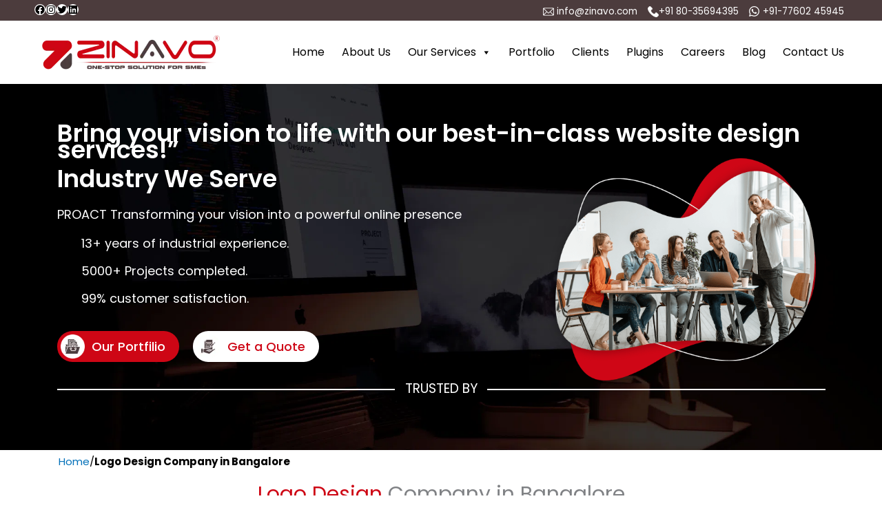

--- FILE ---
content_type: text/html; charset=UTF-8
request_url: https://www.zinavo.com/logo-design-company-in-bangalore.html
body_size: 104966
content:
<!DOCTYPE html>
<html lang="en-US">
<head><meta charset="UTF-8"><script>if(navigator.userAgent.match(/MSIE|Internet Explorer/i)||navigator.userAgent.match(/Trident\/7\..*?rv:11/i)){var href=document.location.href;if(!href.match(/[?&]nowprocket/)){if(href.indexOf("?")==-1){if(href.indexOf("#")==-1){document.location.href=href+"?nowprocket=1"}else{document.location.href=href.replace("#","?nowprocket=1#")}}else{if(href.indexOf("#")==-1){document.location.href=href+"&nowprocket=1"}else{document.location.href=href.replace("#","&nowprocket=1#")}}}}</script><script>(()=>{class RocketLazyLoadScripts{constructor(){this.v="1.2.6",this.triggerEvents=["keydown","mousedown","mousemove","touchmove","touchstart","touchend","wheel"],this.userEventHandler=this.t.bind(this),this.touchStartHandler=this.i.bind(this),this.touchMoveHandler=this.o.bind(this),this.touchEndHandler=this.h.bind(this),this.clickHandler=this.u.bind(this),this.interceptedClicks=[],this.interceptedClickListeners=[],this.l(this),window.addEventListener("pageshow",(t=>{this.persisted=t.persisted,this.everythingLoaded&&this.m()})),this.CSPIssue=sessionStorage.getItem("rocketCSPIssue"),document.addEventListener("securitypolicyviolation",(t=>{this.CSPIssue||"script-src-elem"!==t.violatedDirective||"data"!==t.blockedURI||(this.CSPIssue=!0,sessionStorage.setItem("rocketCSPIssue",!0))})),document.addEventListener("DOMContentLoaded",(()=>{this.k()})),this.delayedScripts={normal:[],async:[],defer:[]},this.trash=[],this.allJQueries=[]}p(t){document.hidden?t.t():(this.triggerEvents.forEach((e=>window.addEventListener(e,t.userEventHandler,{passive:!0}))),window.addEventListener("touchstart",t.touchStartHandler,{passive:!0}),window.addEventListener("mousedown",t.touchStartHandler),document.addEventListener("visibilitychange",t.userEventHandler))}_(){this.triggerEvents.forEach((t=>window.removeEventListener(t,this.userEventHandler,{passive:!0}))),document.removeEventListener("visibilitychange",this.userEventHandler)}i(t){"HTML"!==t.target.tagName&&(window.addEventListener("touchend",this.touchEndHandler),window.addEventListener("mouseup",this.touchEndHandler),window.addEventListener("touchmove",this.touchMoveHandler,{passive:!0}),window.addEventListener("mousemove",this.touchMoveHandler),t.target.addEventListener("click",this.clickHandler),this.L(t.target,!0),this.S(t.target,"onclick","rocket-onclick"),this.C())}o(t){window.removeEventListener("touchend",this.touchEndHandler),window.removeEventListener("mouseup",this.touchEndHandler),window.removeEventListener("touchmove",this.touchMoveHandler,{passive:!0}),window.removeEventListener("mousemove",this.touchMoveHandler),t.target.removeEventListener("click",this.clickHandler),this.L(t.target,!1),this.S(t.target,"rocket-onclick","onclick"),this.M()}h(){window.removeEventListener("touchend",this.touchEndHandler),window.removeEventListener("mouseup",this.touchEndHandler),window.removeEventListener("touchmove",this.touchMoveHandler,{passive:!0}),window.removeEventListener("mousemove",this.touchMoveHandler)}u(t){t.target.removeEventListener("click",this.clickHandler),this.L(t.target,!1),this.S(t.target,"rocket-onclick","onclick"),this.interceptedClicks.push(t),t.preventDefault(),t.stopPropagation(),t.stopImmediatePropagation(),this.M()}O(){window.removeEventListener("touchstart",this.touchStartHandler,{passive:!0}),window.removeEventListener("mousedown",this.touchStartHandler),this.interceptedClicks.forEach((t=>{t.target.dispatchEvent(new MouseEvent("click",{view:t.view,bubbles:!0,cancelable:!0}))}))}l(t){EventTarget.prototype.addEventListenerWPRocketBase=EventTarget.prototype.addEventListener,EventTarget.prototype.addEventListener=function(e,i,o){"click"!==e||t.windowLoaded||i===t.clickHandler||t.interceptedClickListeners.push({target:this,func:i,options:o}),(this||window).addEventListenerWPRocketBase(e,i,o)}}L(t,e){this.interceptedClickListeners.forEach((i=>{i.target===t&&(e?t.removeEventListener("click",i.func,i.options):t.addEventListener("click",i.func,i.options))})),t.parentNode!==document.documentElement&&this.L(t.parentNode,e)}D(){return new Promise((t=>{this.P?this.M=t:t()}))}C(){this.P=!0}M(){this.P=!1}S(t,e,i){t.hasAttribute&&t.hasAttribute(e)&&(event.target.setAttribute(i,event.target.getAttribute(e)),event.target.removeAttribute(e))}t(){this._(this),"loading"===document.readyState?document.addEventListener("DOMContentLoaded",this.R.bind(this)):this.R()}k(){let t=[];document.querySelectorAll("script[type=rocketlazyloadscript][data-rocket-src]").forEach((e=>{let i=e.getAttribute("data-rocket-src");if(i&&!i.startsWith("data:")){0===i.indexOf("//")&&(i=location.protocol+i);try{const o=new URL(i).origin;o!==location.origin&&t.push({src:o,crossOrigin:e.crossOrigin||"module"===e.getAttribute("data-rocket-type")})}catch(t){}}})),t=[...new Map(t.map((t=>[JSON.stringify(t),t]))).values()],this.T(t,"preconnect")}async R(){this.lastBreath=Date.now(),this.j(this),this.F(this),this.I(),this.W(),this.q(),await this.A(this.delayedScripts.normal),await this.A(this.delayedScripts.defer),await this.A(this.delayedScripts.async);try{await this.U(),await this.H(this),await this.J()}catch(t){console.error(t)}window.dispatchEvent(new Event("rocket-allScriptsLoaded")),this.everythingLoaded=!0,this.D().then((()=>{this.O()})),this.N()}W(){document.querySelectorAll("script[type=rocketlazyloadscript]").forEach((t=>{t.hasAttribute("data-rocket-src")?t.hasAttribute("async")&&!1!==t.async?this.delayedScripts.async.push(t):t.hasAttribute("defer")&&!1!==t.defer||"module"===t.getAttribute("data-rocket-type")?this.delayedScripts.defer.push(t):this.delayedScripts.normal.push(t):this.delayedScripts.normal.push(t)}))}async B(t){if(await this.G(),!0!==t.noModule||!("noModule"in HTMLScriptElement.prototype))return new Promise((e=>{let i;function o(){(i||t).setAttribute("data-rocket-status","executed"),e()}try{if(navigator.userAgent.indexOf("Firefox/")>0||""===navigator.vendor||this.CSPIssue)i=document.createElement("script"),[...t.attributes].forEach((t=>{let e=t.nodeName;"type"!==e&&("data-rocket-type"===e&&(e="type"),"data-rocket-src"===e&&(e="src"),i.setAttribute(e,t.nodeValue))})),t.text&&(i.text=t.text),i.hasAttribute("src")?(i.addEventListener("load",o),i.addEventListener("error",(function(){i.setAttribute("data-rocket-status","failed-network"),e()})),setTimeout((()=>{i.isConnected||e()}),1)):(i.text=t.text,o()),t.parentNode.replaceChild(i,t);else{const i=t.getAttribute("data-rocket-type"),s=t.getAttribute("data-rocket-src");i?(t.type=i,t.removeAttribute("data-rocket-type")):t.removeAttribute("type"),t.addEventListener("load",o),t.addEventListener("error",(i=>{this.CSPIssue&&i.target.src.startsWith("data:")?(console.log("WPRocket: data-uri blocked by CSP -> fallback"),t.removeAttribute("src"),this.B(t).then(e)):(t.setAttribute("data-rocket-status","failed-network"),e())})),s?(t.removeAttribute("data-rocket-src"),t.src=s):t.src="data:text/javascript;base64,"+window.btoa(unescape(encodeURIComponent(t.text)))}}catch(i){t.setAttribute("data-rocket-status","failed-transform"),e()}}));t.setAttribute("data-rocket-status","skipped")}async A(t){const e=t.shift();return e&&e.isConnected?(await this.B(e),this.A(t)):Promise.resolve()}q(){this.T([...this.delayedScripts.normal,...this.delayedScripts.defer,...this.delayedScripts.async],"preload")}T(t,e){var i=document.createDocumentFragment();t.forEach((t=>{const o=t.getAttribute&&t.getAttribute("data-rocket-src")||t.src;if(o&&!o.startsWith("data:")){const s=document.createElement("link");s.href=o,s.rel=e,"preconnect"!==e&&(s.as="script"),t.getAttribute&&"module"===t.getAttribute("data-rocket-type")&&(s.crossOrigin=!0),t.crossOrigin&&(s.crossOrigin=t.crossOrigin),t.integrity&&(s.integrity=t.integrity),i.appendChild(s),this.trash.push(s)}})),document.head.appendChild(i)}j(t){let e={};function i(i,o){return e[o].eventsToRewrite.indexOf(i)>=0&&!t.everythingLoaded?"rocket-"+i:i}function o(t,o){!function(t){e[t]||(e[t]={originalFunctions:{add:t.addEventListener,remove:t.removeEventListener},eventsToRewrite:[]},t.addEventListener=function(){arguments[0]=i(arguments[0],t),e[t].originalFunctions.add.apply(t,arguments)},t.removeEventListener=function(){arguments[0]=i(arguments[0],t),e[t].originalFunctions.remove.apply(t,arguments)})}(t),e[t].eventsToRewrite.push(o)}function s(e,i){let o=e[i];e[i]=null,Object.defineProperty(e,i,{get:()=>o||function(){},set(s){t.everythingLoaded?o=s:e["rocket"+i]=o=s}})}o(document,"DOMContentLoaded"),o(window,"DOMContentLoaded"),o(window,"load"),o(window,"pageshow"),o(document,"readystatechange"),s(document,"onreadystatechange"),s(window,"onload"),s(window,"onpageshow");try{Object.defineProperty(document,"readyState",{get:()=>t.rocketReadyState,set(e){t.rocketReadyState=e},configurable:!0}),document.readyState="loading"}catch(t){console.log("WPRocket DJE readyState conflict, bypassing")}}F(t){let e;function i(e){return t.everythingLoaded?e:e.split(" ").map((t=>"load"===t||0===t.indexOf("load.")?"rocket-jquery-load":t)).join(" ")}function o(o){function s(t){const e=o.fn[t];o.fn[t]=o.fn.init.prototype[t]=function(){return this[0]===window&&("string"==typeof arguments[0]||arguments[0]instanceof String?arguments[0]=i(arguments[0]):"object"==typeof arguments[0]&&Object.keys(arguments[0]).forEach((t=>{const e=arguments[0][t];delete arguments[0][t],arguments[0][i(t)]=e}))),e.apply(this,arguments),this}}o&&o.fn&&!t.allJQueries.includes(o)&&(o.fn.ready=o.fn.init.prototype.ready=function(e){return t.domReadyFired?e.bind(document)(o):document.addEventListener("rocket-DOMContentLoaded",(()=>e.bind(document)(o))),o([])},s("on"),s("one"),t.allJQueries.push(o)),e=o}o(window.jQuery),Object.defineProperty(window,"jQuery",{get:()=>e,set(t){o(t)}})}async H(t){const e=document.querySelector("script[data-webpack]");e&&(await async function(){return new Promise((t=>{e.addEventListener("load",t),e.addEventListener("error",t)}))}(),await t.K(),await t.H(t))}async U(){this.domReadyFired=!0;try{document.readyState="interactive"}catch(t){}await this.G(),document.dispatchEvent(new Event("rocket-readystatechange")),await this.G(),document.rocketonreadystatechange&&document.rocketonreadystatechange(),await this.G(),document.dispatchEvent(new Event("rocket-DOMContentLoaded")),await this.G(),window.dispatchEvent(new Event("rocket-DOMContentLoaded"))}async J(){try{document.readyState="complete"}catch(t){}await this.G(),document.dispatchEvent(new Event("rocket-readystatechange")),await this.G(),document.rocketonreadystatechange&&document.rocketonreadystatechange(),await this.G(),window.dispatchEvent(new Event("rocket-load")),await this.G(),window.rocketonload&&window.rocketonload(),await this.G(),this.allJQueries.forEach((t=>t(window).trigger("rocket-jquery-load"))),await this.G();const t=new Event("rocket-pageshow");t.persisted=this.persisted,window.dispatchEvent(t),await this.G(),window.rocketonpageshow&&window.rocketonpageshow({persisted:this.persisted}),this.windowLoaded=!0}m(){document.onreadystatechange&&document.onreadystatechange(),window.onload&&window.onload(),window.onpageshow&&window.onpageshow({persisted:this.persisted})}I(){const t=new Map;document.write=document.writeln=function(e){const i=document.currentScript;i||console.error("WPRocket unable to document.write this: "+e);const o=document.createRange(),s=i.parentElement;let n=t.get(i);void 0===n&&(n=i.nextSibling,t.set(i,n));const c=document.createDocumentFragment();o.setStart(c,0),c.appendChild(o.createContextualFragment(e)),s.insertBefore(c,n)}}async G(){Date.now()-this.lastBreath>45&&(await this.K(),this.lastBreath=Date.now())}async K(){return document.hidden?new Promise((t=>setTimeout(t))):new Promise((t=>requestAnimationFrame(t)))}N(){this.trash.forEach((t=>t.remove()))}static run(){const t=new RocketLazyLoadScripts;t.p(t)}}RocketLazyLoadScripts.run()})();</script>
	<!-- Google Tag Manager -->
<script type="rocketlazyloadscript">(function(w,d,s,l,i){w[l]=w[l]||[];w[l].push({'gtm.start':
new Date().getTime(),event:'gtm.js'});var f=d.getElementsByTagName(s)[0],
j=d.createElement(s),dl=l!='dataLayer'?'&l='+l:'';j.async=true;j.src=
'https://www.googletagmanager.com/gtm.js?id='+i+dl;f.parentNode.insertBefore(j,f);
})(window,document,'script','dataLayer','GTM-M6CNMZ5');</script>
<!-- End Google Tag Manager --> 
	

<meta name="viewport" content="width=device-width, initial-scale=1">
<link rel="profile" href="https://gmpg.org/xfn/11">

<link rel="preload" href="https://www.zinavo.com/wp-content/uploads/2023/09/banner-image.webp" as="image" fetchpriority="high">
	
<link data-minify="1" rel="stylesheet" href="https://www.zinavo.com/wp-content/cache/min/1/ajax/libs/font-awesome/6.5.2/css/all.min.css?ver=1769005547" crossorigin="anonymous" referrerpolicy="no-referrer" />	
	
<meta name='robots' content='index, follow, max-image-preview:large, max-snippet:-1, max-video-preview:-1' />

	<!-- This site is optimized with the Yoast SEO Premium plugin v26.8 (Yoast SEO v26.8) - https://yoast.com/product/yoast-seo-premium-wordpress/ -->
	<title>Logo Design Company in Bangalore | Logo Designers in Bangalore</title>
	<meta name="description" content="Zinavo is one of the leading logo design companies in Bangalore and we will cover your logo and brand identity requirements." />
	<link rel="canonical" href="https://www.zinavo.com/logo-design-company-in-bangalore.html" />
	<meta property="og:locale" content="en_US" />
	<meta property="og:type" content="article" />
	<meta property="og:title" content="Web Design Company in Bangalore | Website Development Company in Bangalore" />
	<meta property="og:description" content="Zinavo is a leading web design and development company in Bangalore. Our website designing and development services help businesses establish a strong online presence. Our experts deliver innovative solutions tailored to your specific needs, from responsive web design to user-friendly navigation. Contact us for a free consultation." />
	<meta property="og:url" content="https://www.zinavo.com/logo-design-company-in-bangalore.html" />
	<meta property="og:site_name" content="Top Web Development Company in Bangalore" />
	<meta property="article:publisher" content="https://www.facebook.com/zinavopvtltd/" />
	<meta property="article:modified_time" content="2025-05-06T05:57:06+00:00" />
	<meta property="og:image" content="https://www.zinavo.com/wp-content/uploads/2023/10/zinavo.png" />
	<meta property="og:image:width" content="2560" />
	<meta property="og:image:height" content="1977" />
	<meta property="og:image:type" content="image/png" />
	<script type="application/ld+json" class="yoast-schema-graph">{"@context":"https://schema.org","@graph":[{"@type":"Article","@id":"https://www.zinavo.com/logo-design-company-in-bangalore.html#article","isPartOf":{"@id":"https://www.zinavo.com/logo-design-company-in-bangalore.html"},"author":{"name":"Zinavo","@id":"https://www.zinavo.com/#/schema/person/abcdc30bdcbc1134569f79f0c72f617e"},"headline":"Logo Design Company in Bangalore","datePublished":"2022-09-19T11:53:03+00:00","dateModified":"2025-05-06T05:57:06+00:00","mainEntityOfPage":{"@id":"https://www.zinavo.com/logo-design-company-in-bangalore.html"},"wordCount":484,"publisher":{"@id":"https://www.zinavo.com/#organization"},"inLanguage":"en-US"},{"@type":"WebPage","@id":"https://www.zinavo.com/logo-design-company-in-bangalore.html","url":"https://www.zinavo.com/logo-design-company-in-bangalore.html","name":"Logo Design Company in Bangalore | Logo Designers in Bangalore","isPartOf":{"@id":"https://www.zinavo.com/#website"},"datePublished":"2022-09-19T11:53:03+00:00","dateModified":"2025-05-06T05:57:06+00:00","description":"Zinavo is one of the leading logo design companies in Bangalore and we will cover your logo and brand identity requirements.","breadcrumb":{"@id":"https://www.zinavo.com/logo-design-company-in-bangalore.html#breadcrumb"},"inLanguage":"en-US","potentialAction":[{"@type":"ReadAction","target":["https://www.zinavo.com/logo-design-company-in-bangalore.html"]}]},{"@type":"BreadcrumbList","@id":"https://www.zinavo.com/logo-design-company-in-bangalore.html#breadcrumb","itemListElement":[{"@type":"ListItem","position":1,"name":"Home","item":"https://www.zinavo.com/"},{"@type":"ListItem","position":2,"name":"Logo Design Company in Bangalore"}]},{"@type":"WebSite","@id":"https://www.zinavo.com/#website","url":"https://www.zinavo.com/","name":"Zinavo | Web Development Company in Bangalore, Website Designing company in Bangalore","description":"Top Web Design Company in Bangalore","publisher":{"@id":"https://www.zinavo.com/#organization"},"alternateName":"Web Development Company in Bangalore","potentialAction":[{"@type":"SearchAction","target":{"@type":"EntryPoint","urlTemplate":"https://www.zinavo.com/?s={search_term_string}"},"query-input":{"@type":"PropertyValueSpecification","valueRequired":true,"valueName":"search_term_string"}}],"inLanguage":"en-US"},{"@type":["Organization","Place"],"@id":"https://www.zinavo.com/#organization","name":"Zinavo Pvt Ltd","alternateName":"Web Development Company in Bangalore","url":"https://www.zinavo.com/","logo":{"@id":"https://www.zinavo.com/logo-design-company-in-bangalore.html#local-main-organization-logo"},"image":{"@id":"https://www.zinavo.com/logo-design-company-in-bangalore.html#local-main-organization-logo"},"sameAs":["https://www.facebook.com/zinavopvtltd/","https://x.com/Zinavogroup","https://www.instagram.com/zinavopvtltd/","https://www.linkedin.com/company/zinavo","https://in.pinterest.com/zinavo/","https://www.youtube.com/@zinavopvtltd"],"legalName":"ZINAVO PVT LTD","foundingDate":"2012-04-04","numberOfEmployees":{"@type":"QuantitativeValue","minValue":"11","maxValue":"50"},"address":{"@id":"https://www.zinavo.com/logo-design-company-in-bangalore.html#local-main-place-address"},"geo":{"@type":"GeoCoordinates","latitude":"13.014341134678265","longitude":"77.64806119550077"},"telephone":["+91-8035694395","+91-7760245945"],"contactPoint":{"@type":"ContactPoint","telephone":"09886364643","email":"sudhakar@zinavo.com"},"openingHoursSpecification":[{"@type":"OpeningHoursSpecification","dayOfWeek":["Sunday"],"opens":"00:00","closes":"00:00"},{"@type":"OpeningHoursSpecification","dayOfWeek":["Monday","Tuesday","Wednesday","Thursday","Friday","Saturday"],"opens":"00:00","closes":"23:59"}],"email":"info@zinavo.com"},{"@type":"Person","@id":"https://www.zinavo.com/#/schema/person/abcdc30bdcbc1134569f79f0c72f617e","name":"Zinavo","image":{"@type":"ImageObject","inLanguage":"en-US","@id":"https://www.zinavo.com/#/schema/person/image/","url":"https://secure.gravatar.com/avatar/5bfe9835a03cca61f5a827c29898b131b0bc1ac5dd8bdc7e61565cf87a0e33e4?s=96&d=mm&r=g","contentUrl":"https://secure.gravatar.com/avatar/5bfe9835a03cca61f5a827c29898b131b0bc1ac5dd8bdc7e61565cf87a0e33e4?s=96&d=mm&r=g","caption":"Zinavo"},"description":"Zinavo is a leading website designing and development company in Bangalore. Our affordable website development services and qualified team have made us an award-winning website designing and development company in Bangalore.","sameAs":["https://www.zinavo.com/","https://www.facebook.com/zinavopvtltd/","https://www.instagram.com/zinavopvtltd/","https://www.linkedin.com/company/zinavo","https://in.pinterest.com/zinavo/","https://x.com/Zinavogroup","https://www.youtube.com/@zinavopvtltd"],"knowsLanguage":["English"],"jobTitle":"Web Design Company in Bangalore | Website Development Company in Bangalore","worksFor":"Zinavo Pvt. Ltd."},{"@type":"PostalAddress","@id":"https://www.zinavo.com/logo-design-company-in-bangalore.html#local-main-place-address","streetAddress":"R.K Plaza, #31 2nd Floor,, Banaswadi, Kalyan Nagar,","addressLocality":"Bangalore","postalCode":"560043","addressRegion":"Karnataka","addressCountry":"IN"},{"@type":"ImageObject","inLanguage":"en-US","@id":"https://www.zinavo.com/logo-design-company-in-bangalore.html#local-main-organization-logo","url":"https://www.zinavo.com/wp-content/uploads/2023/10/zinavo.png","contentUrl":"https://www.zinavo.com/wp-content/uploads/2023/10/zinavo.png","width":2560,"height":1977,"caption":"Zinavo Pvt Ltd"}]}</script>
	<meta name="geo.placename" content="Bangalore" />
	<meta name="geo.position" content="13.014341134678265;77.64806119550077" />
	<meta name="geo.region" content="India" />
	<!-- / Yoast SEO Premium plugin. -->


<link rel='dns-prefetch' href='//static.addtoany.com' />
		
	<style id='wp-img-auto-sizes-contain-inline-css'>
img:is([sizes=auto i],[sizes^="auto," i]){contain-intrinsic-size:3000px 1500px}
/*# sourceURL=wp-img-auto-sizes-contain-inline-css */
</style>
<link rel='stylesheet' id='astra-theme-css-css' href='https://www.zinavo.com/wp-content/themes/astra/assets/css/minified/main.min.css?ver=4.11.18' media='all' />
<style id='astra-theme-css-inline-css'>
:root{--ast-post-nav-space:0;--ast-container-default-xlg-padding:3em;--ast-container-default-lg-padding:3em;--ast-container-default-slg-padding:2em;--ast-container-default-md-padding:3em;--ast-container-default-sm-padding:3em;--ast-container-default-xs-padding:2.4em;--ast-container-default-xxs-padding:1.8em;--ast-code-block-background:#EEEEEE;--ast-comment-inputs-background:#FAFAFA;--ast-normal-container-width:1200px;--ast-narrow-container-width:750px;--ast-blog-title-font-weight:normal;--ast-blog-meta-weight:inherit;--ast-global-color-primary:var(--ast-global-color-5);--ast-global-color-secondary:var(--ast-global-color-4);--ast-global-color-alternate-background:var(--ast-global-color-7);--ast-global-color-subtle-background:var(--ast-global-color-6);--ast-bg-style-guide:var( --ast-global-color-secondary,--ast-global-color-5 );--ast-shadow-style-guide:0px 0px 4px 0 #00000057;--ast-global-dark-bg-style:#fff;--ast-global-dark-lfs:#fbfbfb;--ast-widget-bg-color:#fafafa;--ast-wc-container-head-bg-color:#fbfbfb;--ast-title-layout-bg:#eeeeee;--ast-search-border-color:#e7e7e7;--ast-lifter-hover-bg:#e6e6e6;--ast-gallery-block-color:#000;--srfm-color-input-label:var(--ast-global-color-2);}html{font-size:93.75%;}a{color:var(--ast-global-color-0);}a:hover,a:focus{color:#605e5f;}body,button,input,select,textarea,.ast-button,.ast-custom-button{font-family:'Poppins',sans-serif;font-weight:inherit;font-size:15px;font-size:1rem;line-height:var(--ast-body-line-height,1.65em);}blockquote{color:var(--ast-global-color-8);}h1,h2,h3,h4,h5,h6,.entry-content :where(h1,h2,h3,h4,h5,h6),.site-title,.site-title a{font-weight:600;}.ast-site-identity .site-title a{color:var(--ast-global-color-2);}.site-title{font-size:35px;font-size:2.3333333333333rem;display:none;}header .custom-logo-link img{max-width:300px;width:300px;}.astra-logo-svg{width:300px;}.site-header .site-description{font-size:15px;font-size:1rem;display:none;}.entry-title{font-size:26px;font-size:1.7333333333333rem;}.archive .ast-article-post .ast-article-inner,.blog .ast-article-post .ast-article-inner,.archive .ast-article-post .ast-article-inner:hover,.blog .ast-article-post .ast-article-inner:hover{overflow:hidden;}h1,.entry-content :where(h1){font-size:40px;font-size:2.6666666666667rem;font-weight:600;line-height:1.4em;}h2,.entry-content :where(h2){font-size:32px;font-size:2.1333333333333rem;font-weight:700;line-height:1.3em;}h3,.entry-content :where(h3){font-size:26px;font-size:1.7333333333333rem;font-weight:700;line-height:1.3em;}h4,.entry-content :where(h4){font-size:24px;font-size:1.6rem;line-height:1.2em;font-weight:700;}h5,.entry-content :where(h5){font-size:20px;font-size:1.3333333333333rem;line-height:1.2em;font-weight:600;}h6,.entry-content :where(h6){font-size:16px;font-size:1.0666666666667rem;line-height:1.25em;font-weight:600;}::selection{background-color:#ce0615;color:#ffffff;}body,h1,h2,h3,h4,h5,h6,.entry-title a,.entry-content :where(h1,h2,h3,h4,h5,h6){color:var(--ast-global-color-8);}.tagcloud a:hover,.tagcloud a:focus,.tagcloud a.current-item{color:#ffffff;border-color:var(--ast-global-color-0);background-color:var(--ast-global-color-0);}input:focus,input[type="text"]:focus,input[type="email"]:focus,input[type="url"]:focus,input[type="password"]:focus,input[type="reset"]:focus,input[type="search"]:focus,textarea:focus{border-color:var(--ast-global-color-0);}input[type="radio"]:checked,input[type=reset],input[type="checkbox"]:checked,input[type="checkbox"]:hover:checked,input[type="checkbox"]:focus:checked,input[type=range]::-webkit-slider-thumb{border-color:var(--ast-global-color-0);background-color:var(--ast-global-color-0);box-shadow:none;}.site-footer a:hover + .post-count,.site-footer a:focus + .post-count{background:var(--ast-global-color-0);border-color:var(--ast-global-color-0);}.single .nav-links .nav-previous,.single .nav-links .nav-next{color:var(--ast-global-color-0);}.entry-meta,.entry-meta *{line-height:1.45;color:var(--ast-global-color-0);}.entry-meta a:not(.ast-button):hover,.entry-meta a:not(.ast-button):hover *,.entry-meta a:not(.ast-button):focus,.entry-meta a:not(.ast-button):focus *,.page-links > .page-link,.page-links .page-link:hover,.post-navigation a:hover{color:#605e5f;}#cat option,.secondary .calendar_wrap thead a,.secondary .calendar_wrap thead a:visited{color:var(--ast-global-color-0);}.secondary .calendar_wrap #today,.ast-progress-val span{background:var(--ast-global-color-0);}.secondary a:hover + .post-count,.secondary a:focus + .post-count{background:var(--ast-global-color-0);border-color:var(--ast-global-color-0);}.calendar_wrap #today > a{color:#ffffff;}.page-links .page-link,.single .post-navigation a{color:var(--ast-global-color-0);}.ast-search-menu-icon .search-form button.search-submit{padding:0 4px;}.ast-search-menu-icon form.search-form{padding-right:0;}.ast-search-menu-icon.slide-search input.search-field{width:0;}.ast-header-search .ast-search-menu-icon.ast-dropdown-active .search-form,.ast-header-search .ast-search-menu-icon.ast-dropdown-active .search-field:focus{transition:all 0.2s;}.search-form input.search-field:focus{outline:none;}.astra-logo-svg:not(.sticky-custom-logo .astra-logo-svg,.transparent-custom-logo .astra-logo-svg,.advanced-header-logo .astra-logo-svg){height:42px;}.ast-archive-title{color:#000000;}.widget-title,.widget .wp-block-heading{font-size:21px;font-size:1.4rem;color:#000000;}.ast-search-menu-icon.slide-search a:focus-visible:focus-visible,.astra-search-icon:focus-visible,#close:focus-visible,a:focus-visible,.ast-menu-toggle:focus-visible,.site .skip-link:focus-visible,.wp-block-loginout input:focus-visible,.wp-block-search.wp-block-search__button-inside .wp-block-search__inside-wrapper,.ast-header-navigation-arrow:focus-visible,.ast-orders-table__row .ast-orders-table__cell:focus-visible,a#ast-apply-coupon:focus-visible,#ast-apply-coupon:focus-visible,#close:focus-visible,.button.search-submit:focus-visible,#search_submit:focus,.normal-search:focus-visible,.ast-header-account-wrap:focus-visible,.astra-cart-drawer-close:focus,.ast-single-variation:focus,.ast-button:focus{outline-style:dotted;outline-color:inherit;outline-width:thin;}input:focus,input[type="text"]:focus,input[type="email"]:focus,input[type="url"]:focus,input[type="password"]:focus,input[type="reset"]:focus,input[type="search"]:focus,input[type="number"]:focus,textarea:focus,.wp-block-search__input:focus,[data-section="section-header-mobile-trigger"] .ast-button-wrap .ast-mobile-menu-trigger-minimal:focus,.ast-mobile-popup-drawer.active .menu-toggle-close:focus,#ast-scroll-top:focus,#coupon_code:focus,#ast-coupon-code:focus{border-style:dotted;border-color:inherit;border-width:thin;}input{outline:none;}.site-logo-img img{ transition:all 0.2s linear;}body .ast-oembed-container *{position:absolute;top:0;width:100%;height:100%;left:0;}body .wp-block-embed-pocket-casts .ast-oembed-container *{position:unset;}.ast-single-post-featured-section + article {margin-top: 2em;}.site-content .ast-single-post-featured-section img {width: 100%;overflow: hidden;object-fit: cover;}.site > .ast-single-related-posts-container {margin-top: 0;}@media (min-width: 922px) {.ast-desktop .ast-container--narrow {max-width: var(--ast-narrow-container-width);margin: 0 auto;}}.ast-page-builder-template .hentry {margin: 0;}.ast-page-builder-template .site-content > .ast-container {max-width: 100%;padding: 0;}.ast-page-builder-template .site .site-content #primary {padding: 0;margin: 0;}.ast-page-builder-template .no-results {text-align: center;margin: 4em auto;}.ast-page-builder-template .ast-pagination {padding: 2em;}.ast-page-builder-template .entry-header.ast-no-title.ast-no-thumbnail {margin-top: 0;}.ast-page-builder-template .entry-header.ast-header-without-markup {margin-top: 0;margin-bottom: 0;}.ast-page-builder-template .entry-header.ast-no-title.ast-no-meta {margin-bottom: 0;}.ast-page-builder-template.single .post-navigation {padding-bottom: 2em;}.ast-page-builder-template.single-post .site-content > .ast-container {max-width: 100%;}.ast-page-builder-template .entry-header {margin-top: 2em;margin-left: auto;margin-right: auto;}.ast-page-builder-template .ast-archive-description {margin: 2em auto 0;padding-left: 20px;padding-right: 20px;}.ast-page-builder-template .ast-row {margin-left: 0;margin-right: 0;}.single.ast-page-builder-template .entry-header + .entry-content,.single.ast-page-builder-template .ast-single-entry-banner + .site-content article .entry-content {margin-bottom: 2em;}@media(min-width: 921px) {.ast-page-builder-template.archive.ast-right-sidebar .ast-row article,.ast-page-builder-template.archive.ast-left-sidebar .ast-row article {padding-left: 0;padding-right: 0;}}@media (max-width:921.9px){#ast-desktop-header{display:none;}}@media (min-width:922px){#ast-mobile-header{display:none;}}.wp-block-buttons.aligncenter{justify-content:center;}@media (max-width:921px){.ast-theme-transparent-header #primary,.ast-theme-transparent-header #secondary{padding:0;}}@media (max-width:921px){.ast-plain-container.ast-no-sidebar #primary{padding:0;}}.ast-plain-container.ast-no-sidebar #primary{margin-top:0;margin-bottom:0;}.wp-block-button.is-style-outline .wp-block-button__link{border-color:#ce0615;border-top-width:0px;border-right-width:0px;border-bottom-width:0px;border-left-width:0px;}div.wp-block-button.is-style-outline > .wp-block-button__link:not(.has-text-color),div.wp-block-button.wp-block-button__link.is-style-outline:not(.has-text-color){color:#ce0615;}.wp-block-button.is-style-outline .wp-block-button__link:hover,.wp-block-buttons .wp-block-button.is-style-outline .wp-block-button__link:focus,.wp-block-buttons .wp-block-button.is-style-outline > .wp-block-button__link:not(.has-text-color):hover,.wp-block-buttons .wp-block-button.wp-block-button__link.is-style-outline:not(.has-text-color):hover{color:#ffffff;background-color:#605e5f;border-color:#605e5f;}.post-page-numbers.current .page-link,.ast-pagination .page-numbers.current{color:#ffffff;border-color:#ce0615;background-color:#ce0615;}.wp-block-button.is-style-outline .wp-block-button__link{border-top-width:0px;border-right-width:0px;border-bottom-width:0px;border-left-width:0px;}.wp-block-button.is-style-outline .wp-block-button__link.wp-element-button,.ast-outline-button{border-color:#ce0615;font-family:inherit;font-weight:inherit;line-height:1em;border-top-left-radius:8px;border-top-right-radius:8px;border-bottom-right-radius:8px;border-bottom-left-radius:8px;}.wp-block-buttons .wp-block-button.is-style-outline > .wp-block-button__link:not(.has-text-color),.wp-block-buttons .wp-block-button.wp-block-button__link.is-style-outline:not(.has-text-color),.ast-outline-button{color:#ce0615;}.wp-block-button.is-style-outline .wp-block-button__link:hover,.wp-block-buttons .wp-block-button.is-style-outline .wp-block-button__link:focus,.wp-block-buttons .wp-block-button.is-style-outline > .wp-block-button__link:not(.has-text-color):hover,.wp-block-buttons .wp-block-button.wp-block-button__link.is-style-outline:not(.has-text-color):hover,.ast-outline-button:hover,.ast-outline-button:focus,.wp-block-uagb-buttons-child .uagb-buttons-repeater.ast-outline-button:hover,.wp-block-uagb-buttons-child .uagb-buttons-repeater.ast-outline-button:focus{color:#ffffff;background-color:#605e5f;border-color:#605e5f;}.wp-block-button .wp-block-button__link.wp-element-button.is-style-outline:not(.has-background),.wp-block-button.is-style-outline>.wp-block-button__link.wp-element-button:not(.has-background),.ast-outline-button{background-color:transparent;}.entry-content[data-ast-blocks-layout] > figure{margin-bottom:1em;}h1.widget-title{font-weight:600;}h2.widget-title{font-weight:700;}h3.widget-title{font-weight:700;}#page{display:flex;flex-direction:column;min-height:100vh;}.ast-404-layout-1 h1.page-title{color:var(--ast-global-color-2);}.single .post-navigation a{line-height:1em;height:inherit;}.error-404 .page-sub-title{font-size:1.5rem;font-weight:inherit;}.search .site-content .content-area .search-form{margin-bottom:0;}#page .site-content{flex-grow:1;}.widget{margin-bottom:1.25em;}#secondary li{line-height:1.5em;}#secondary .wp-block-group h2{margin-bottom:0.7em;}#secondary h2{font-size:1.7rem;}.ast-separate-container .ast-article-post,.ast-separate-container .ast-article-single,.ast-separate-container .comment-respond{padding:3em;}.ast-separate-container .ast-article-single .ast-article-single{padding:0;}.ast-article-single .wp-block-post-template-is-layout-grid{padding-left:0;}.ast-separate-container .comments-title,.ast-narrow-container .comments-title{padding:1.5em 2em;}.ast-page-builder-template .comment-form-textarea,.ast-comment-formwrap .ast-grid-common-col{padding:0;}.ast-comment-formwrap{padding:0;display:inline-flex;column-gap:20px;width:100%;margin-left:0;margin-right:0;}.comments-area textarea#comment:focus,.comments-area textarea#comment:active,.comments-area .ast-comment-formwrap input[type="text"]:focus,.comments-area .ast-comment-formwrap input[type="text"]:active {box-shadow:none;outline:none;}.archive.ast-page-builder-template .entry-header{margin-top:2em;}.ast-page-builder-template .ast-comment-formwrap{width:100%;}.entry-title{margin-bottom:0.5em;}.ast-archive-description p{font-size:inherit;font-weight:inherit;line-height:inherit;}.ast-separate-container .ast-comment-list li.depth-1,.hentry{margin-bottom:2em;}@media (min-width:921px){.ast-left-sidebar.ast-page-builder-template #secondary,.archive.ast-right-sidebar.ast-page-builder-template .site-main{padding-left:20px;padding-right:20px;}}@media (max-width:544px){.ast-comment-formwrap.ast-row{column-gap:10px;display:inline-block;}#ast-commentform .ast-grid-common-col{position:relative;width:100%;}}@media (min-width:1201px){.ast-separate-container .ast-article-post,.ast-separate-container .ast-article-single,.ast-separate-container .ast-author-box,.ast-separate-container .ast-404-layout-1,.ast-separate-container .no-results{padding:3em;}}@media (max-width:921px){.ast-left-sidebar #content > .ast-container{display:flex;flex-direction:column-reverse;width:100%;}}@media (min-width:922px){.ast-separate-container.ast-right-sidebar #primary,.ast-separate-container.ast-left-sidebar #primary{border:0;}.search-no-results.ast-separate-container #primary{margin-bottom:4em;}}.wp-block-button .wp-block-button__link{color:#ffffff;}.wp-block-button .wp-block-button__link:hover,.wp-block-button .wp-block-button__link:focus{color:#ffffff;background-color:#605e5f;border-color:#605e5f;}.wp-block-button .wp-block-button__link,.wp-block-search .wp-block-search__button,body .wp-block-file .wp-block-file__button{border-style:solid;border-top-width:0px;border-right-width:0px;border-left-width:0px;border-bottom-width:0px;border-color:#ce0615;background-color:#ce0615;color:#ffffff;font-family:inherit;font-weight:inherit;line-height:1em;border-top-left-radius:8px;border-top-right-radius:8px;border-bottom-right-radius:8px;border-bottom-left-radius:8px;padding-top:10px;padding-right:20px;padding-bottom:10px;padding-left:20px;}.menu-toggle,button,.ast-button,.ast-custom-button,.button,input#submit,input[type="button"],input[type="submit"],input[type="reset"],form[CLASS*="wp-block-search__"].wp-block-search .wp-block-search__inside-wrapper .wp-block-search__button,body .wp-block-file .wp-block-file__button,.search .search-submit{border-style:solid;border-top-width:0px;border-right-width:0px;border-left-width:0px;border-bottom-width:0px;color:#ffffff;border-color:#ce0615;background-color:#ce0615;padding-top:10px;padding-right:20px;padding-bottom:10px;padding-left:20px;font-family:inherit;font-weight:inherit;line-height:1em;border-top-left-radius:8px;border-top-right-radius:8px;border-bottom-right-radius:8px;border-bottom-left-radius:8px;}button:focus,.menu-toggle:hover,button:hover,.ast-button:hover,.ast-custom-button:hover .button:hover,.ast-custom-button:hover ,input[type=reset]:hover,input[type=reset]:focus,input#submit:hover,input#submit:focus,input[type="button"]:hover,input[type="button"]:focus,input[type="submit"]:hover,input[type="submit"]:focus,form[CLASS*="wp-block-search__"].wp-block-search .wp-block-search__inside-wrapper .wp-block-search__button:hover,form[CLASS*="wp-block-search__"].wp-block-search .wp-block-search__inside-wrapper .wp-block-search__button:focus,body .wp-block-file .wp-block-file__button:hover,body .wp-block-file .wp-block-file__button:focus{color:#ffffff;background-color:#605e5f;border-color:#605e5f;}form[CLASS*="wp-block-search__"].wp-block-search .wp-block-search__inside-wrapper .wp-block-search__button.has-icon{padding-top:calc(10px - 3px);padding-right:calc(20px - 3px);padding-bottom:calc(10px - 3px);padding-left:calc(20px - 3px);}@media (max-width:921px){.ast-mobile-header-stack .main-header-bar .ast-search-menu-icon{display:inline-block;}.ast-header-break-point.ast-header-custom-item-outside .ast-mobile-header-stack .main-header-bar .ast-search-icon{margin:0;}.ast-comment-avatar-wrap img{max-width:2.5em;}.ast-comment-meta{padding:0 1.8888em 1.3333em;}.ast-separate-container .ast-comment-list li.depth-1{padding:1.5em 2.14em;}.ast-separate-container .comment-respond{padding:2em 2.14em;}}@media (min-width:544px){.ast-container{max-width:100%;}}@media (max-width:544px){.ast-separate-container .ast-article-post,.ast-separate-container .ast-article-single,.ast-separate-container .comments-title,.ast-separate-container .ast-archive-description{padding:1.5em 1em;}.ast-separate-container #content .ast-container{padding-left:0.54em;padding-right:0.54em;}.ast-separate-container .ast-comment-list .bypostauthor{padding:.5em;}.ast-search-menu-icon.ast-dropdown-active .search-field{width:170px;}} #ast-mobile-header .ast-site-header-cart-li a{pointer-events:none;}@media (min-width:545px){.ast-page-builder-template .comments-area,.single.ast-page-builder-template .entry-header,.single.ast-page-builder-template .post-navigation,.single.ast-page-builder-template .ast-single-related-posts-container{max-width:1240px;margin-left:auto;margin-right:auto;}}.ast-separate-container{background-color:#efeded;background-image:none;}@media (max-width:921px){.site-title{display:none;}.site-header .site-description{display:none;}h1,.entry-content :where(h1){font-size:30px;}h2,.entry-content :where(h2){font-size:25px;}h3,.entry-content :where(h3){font-size:20px;}.astra-logo-svg{width:266px;}header .custom-logo-link img,.ast-header-break-point .site-logo-img .custom-mobile-logo-link img{max-width:266px;width:266px;}}@media (max-width:544px){.site-title{display:none;}.site-header .site-description{display:none;}h1,.entry-content :where(h1){font-size:30px;}h2,.entry-content :where(h2){font-size:25px;}h3,.entry-content :where(h3){font-size:20px;}header .custom-logo-link img,.ast-header-break-point .site-branding img,.ast-header-break-point .custom-logo-link img{max-width:230px;width:230px;}.astra-logo-svg{width:230px;}.ast-header-break-point .site-logo-img .custom-mobile-logo-link img{max-width:230px;}}@media (max-width:921px){html{font-size:85.5%;}}@media (max-width:544px){html{font-size:85.5%;}}@media (min-width:922px){.ast-container{max-width:1240px;}}@media (min-width:922px){.site-content .ast-container{display:flex;}}@media (max-width:921px){.site-content .ast-container{flex-direction:column;}}@media (min-width:922px){.main-header-menu .sub-menu .menu-item.ast-left-align-sub-menu:hover > .sub-menu,.main-header-menu .sub-menu .menu-item.ast-left-align-sub-menu.focus > .sub-menu{margin-left:-0px;}}.site .comments-area{padding-bottom:3em;}.footer-widget-area[data-section^="section-fb-html-"] .ast-builder-html-element{text-align:center;}.wp-block-file {display: flex;align-items: center;flex-wrap: wrap;justify-content: space-between;}.wp-block-pullquote {border: none;}.wp-block-pullquote blockquote::before {content: "\201D";font-family: "Helvetica",sans-serif;display: flex;transform: rotate( 180deg );font-size: 6rem;font-style: normal;line-height: 1;font-weight: bold;align-items: center;justify-content: center;}.has-text-align-right > blockquote::before {justify-content: flex-start;}.has-text-align-left > blockquote::before {justify-content: flex-end;}figure.wp-block-pullquote.is-style-solid-color blockquote {max-width: 100%;text-align: inherit;}:root {--wp--custom--ast-default-block-top-padding: 3em;--wp--custom--ast-default-block-right-padding: 3em;--wp--custom--ast-default-block-bottom-padding: 3em;--wp--custom--ast-default-block-left-padding: 3em;--wp--custom--ast-container-width: 1200px;--wp--custom--ast-content-width-size: 1200px;--wp--custom--ast-wide-width-size: calc(1200px + var(--wp--custom--ast-default-block-left-padding) + var(--wp--custom--ast-default-block-right-padding));}.ast-narrow-container {--wp--custom--ast-content-width-size: 750px;--wp--custom--ast-wide-width-size: 750px;}@media(max-width: 921px) {:root {--wp--custom--ast-default-block-top-padding: 3em;--wp--custom--ast-default-block-right-padding: 2em;--wp--custom--ast-default-block-bottom-padding: 3em;--wp--custom--ast-default-block-left-padding: 2em;}}@media(max-width: 544px) {:root {--wp--custom--ast-default-block-top-padding: 3em;--wp--custom--ast-default-block-right-padding: 1.5em;--wp--custom--ast-default-block-bottom-padding: 3em;--wp--custom--ast-default-block-left-padding: 1.5em;}}.entry-content > .wp-block-group,.entry-content > .wp-block-cover,.entry-content > .wp-block-columns {padding-top: var(--wp--custom--ast-default-block-top-padding);padding-right: var(--wp--custom--ast-default-block-right-padding);padding-bottom: var(--wp--custom--ast-default-block-bottom-padding);padding-left: var(--wp--custom--ast-default-block-left-padding);}.ast-plain-container.ast-no-sidebar .entry-content > .alignfull,.ast-page-builder-template .ast-no-sidebar .entry-content > .alignfull {margin-left: calc( -50vw + 50%);margin-right: calc( -50vw + 50%);max-width: 100vw;width: 100vw;}.ast-plain-container.ast-no-sidebar .entry-content .alignfull .alignfull,.ast-page-builder-template.ast-no-sidebar .entry-content .alignfull .alignfull,.ast-plain-container.ast-no-sidebar .entry-content .alignfull .alignwide,.ast-page-builder-template.ast-no-sidebar .entry-content .alignfull .alignwide,.ast-plain-container.ast-no-sidebar .entry-content .alignwide .alignfull,.ast-page-builder-template.ast-no-sidebar .entry-content .alignwide .alignfull,.ast-plain-container.ast-no-sidebar .entry-content .alignwide .alignwide,.ast-page-builder-template.ast-no-sidebar .entry-content .alignwide .alignwide,.ast-plain-container.ast-no-sidebar .entry-content .wp-block-column .alignfull,.ast-page-builder-template.ast-no-sidebar .entry-content .wp-block-column .alignfull,.ast-plain-container.ast-no-sidebar .entry-content .wp-block-column .alignwide,.ast-page-builder-template.ast-no-sidebar .entry-content .wp-block-column .alignwide {margin-left: auto;margin-right: auto;width: 100%;}[data-ast-blocks-layout] .wp-block-separator:not(.is-style-dots) {height: 0;}[data-ast-blocks-layout] .wp-block-separator {margin: 20px auto;}[data-ast-blocks-layout] .wp-block-separator:not(.is-style-wide):not(.is-style-dots) {max-width: 100px;}[data-ast-blocks-layout] .wp-block-separator.has-background {padding: 0;}.entry-content[data-ast-blocks-layout] > * {max-width: var(--wp--custom--ast-content-width-size);margin-left: auto;margin-right: auto;}.entry-content[data-ast-blocks-layout] > .alignwide {max-width: var(--wp--custom--ast-wide-width-size);}.entry-content[data-ast-blocks-layout] .alignfull {max-width: none;}.entry-content .wp-block-columns {margin-bottom: 0;}blockquote {margin: 1.5em;border-color: rgba(0,0,0,0.05);}.wp-block-quote:not(.has-text-align-right):not(.has-text-align-center) {border-left: 5px solid rgba(0,0,0,0.05);}.has-text-align-right > blockquote,blockquote.has-text-align-right {border-right: 5px solid rgba(0,0,0,0.05);}.has-text-align-left > blockquote,blockquote.has-text-align-left {border-left: 5px solid rgba(0,0,0,0.05);}.wp-block-site-tagline,.wp-block-latest-posts .read-more {margin-top: 15px;}.wp-block-loginout p label {display: block;}.wp-block-loginout p:not(.login-remember):not(.login-submit) input {width: 100%;}.wp-block-loginout input:focus {border-color: transparent;}.wp-block-loginout input:focus {outline: thin dotted;}.entry-content .wp-block-media-text .wp-block-media-text__content {padding: 0 0 0 8%;}.entry-content .wp-block-media-text.has-media-on-the-right .wp-block-media-text__content {padding: 0 8% 0 0;}.entry-content .wp-block-media-text.has-background .wp-block-media-text__content {padding: 8%;}.entry-content .wp-block-cover:not([class*="background-color"]):not(.has-text-color.has-link-color) .wp-block-cover__inner-container,.entry-content .wp-block-cover:not([class*="background-color"]) .wp-block-cover-image-text,.entry-content .wp-block-cover:not([class*="background-color"]) .wp-block-cover-text,.entry-content .wp-block-cover-image:not([class*="background-color"]) .wp-block-cover__inner-container,.entry-content .wp-block-cover-image:not([class*="background-color"]) .wp-block-cover-image-text,.entry-content .wp-block-cover-image:not([class*="background-color"]) .wp-block-cover-text {color: var(--ast-global-color-primary,var(--ast-global-color-5));}.wp-block-loginout .login-remember input {width: 1.1rem;height: 1.1rem;margin: 0 5px 4px 0;vertical-align: middle;}.wp-block-latest-posts > li > *:first-child,.wp-block-latest-posts:not(.is-grid) > li:first-child {margin-top: 0;}.entry-content > .wp-block-buttons,.entry-content > .wp-block-uagb-buttons {margin-bottom: 1.5em;}.wp-block-search__inside-wrapper .wp-block-search__input {padding: 0 10px;color: var(--ast-global-color-3);background: var(--ast-global-color-primary,var(--ast-global-color-5));border-color: var(--ast-border-color);}.wp-block-latest-posts .read-more {margin-bottom: 1.5em;}.wp-block-search__no-button .wp-block-search__inside-wrapper .wp-block-search__input {padding-top: 5px;padding-bottom: 5px;}.wp-block-latest-posts .wp-block-latest-posts__post-date,.wp-block-latest-posts .wp-block-latest-posts__post-author {font-size: 1rem;}.wp-block-latest-posts > li > *,.wp-block-latest-posts:not(.is-grid) > li {margin-top: 12px;margin-bottom: 12px;}.ast-page-builder-template .entry-content[data-ast-blocks-layout] > .alignwide:where(:not(.uagb-is-root-container):not(.spectra-is-root-container)) > * {max-width: var(--wp--custom--ast-wide-width-size);}.ast-page-builder-template .entry-content[data-ast-blocks-layout] > .inherit-container-width > *,.ast-page-builder-template .entry-content[data-ast-blocks-layout] > *:not(.wp-block-group):where(:not(.uagb-is-root-container):not(.spectra-is-root-container)) > *,.entry-content[data-ast-blocks-layout] > .wp-block-cover .wp-block-cover__inner-container {max-width: var(--wp--custom--ast-content-width-size) ;margin-left: auto;margin-right: auto;}.ast-page-builder-template .entry-content[data-ast-blocks-layout] > *,.ast-page-builder-template .entry-content[data-ast-blocks-layout] > .alignfull:where(:not(.wp-block-group):not(.uagb-is-root-container):not(.spectra-is-root-container)) > * {max-width: none;}.entry-content[data-ast-blocks-layout] .wp-block-cover:not(.alignleft):not(.alignright) {width: auto;}@media(max-width: 1200px) {.ast-separate-container .entry-content > .alignfull,.ast-separate-container .entry-content[data-ast-blocks-layout] > .alignwide,.ast-plain-container .entry-content[data-ast-blocks-layout] > .alignwide,.ast-plain-container .entry-content .alignfull {margin-left: calc(-1 * min(var(--ast-container-default-xlg-padding),20px)) ;margin-right: calc(-1 * min(var(--ast-container-default-xlg-padding),20px));}}@media(min-width: 1201px) {.ast-separate-container .entry-content > .alignfull {margin-left: calc(-1 * var(--ast-container-default-xlg-padding) );margin-right: calc(-1 * var(--ast-container-default-xlg-padding) );}.ast-separate-container .entry-content[data-ast-blocks-layout] > .alignwide,.ast-plain-container .entry-content[data-ast-blocks-layout] > .alignwide {margin-left: calc(-1 * var(--wp--custom--ast-default-block-left-padding) );margin-right: calc(-1 * var(--wp--custom--ast-default-block-right-padding) );}}@media(min-width: 921px) {.ast-separate-container .entry-content .wp-block-group.alignwide:not(.inherit-container-width) > :where(:not(.alignleft):not(.alignright)),.ast-plain-container .entry-content .wp-block-group.alignwide:not(.inherit-container-width) > :where(:not(.alignleft):not(.alignright)) {max-width: calc( var(--wp--custom--ast-content-width-size) + 80px );}.ast-plain-container.ast-right-sidebar .entry-content[data-ast-blocks-layout] .alignfull,.ast-plain-container.ast-left-sidebar .entry-content[data-ast-blocks-layout] .alignfull {margin-left: -60px;margin-right: -60px;}}@media(min-width: 544px) {.entry-content > .alignleft {margin-right: 20px;}.entry-content > .alignright {margin-left: 20px;}}@media (max-width:544px){.wp-block-columns .wp-block-column:not(:last-child){margin-bottom:20px;}.wp-block-latest-posts{margin:0;}}@media( max-width: 600px ) {.entry-content .wp-block-media-text .wp-block-media-text__content,.entry-content .wp-block-media-text.has-media-on-the-right .wp-block-media-text__content {padding: 8% 0 0;}.entry-content .wp-block-media-text.has-background .wp-block-media-text__content {padding: 8%;}}.ast-narrow-container .site-content .wp-block-uagb-image--align-full .wp-block-uagb-image__figure {max-width: 100%;margin-left: auto;margin-right: auto;}.ast-header-break-point .ast-mobile-header-wrap .ast-above-header-wrap .main-header-bar-navigation .inline-on-mobile .menu-item .menu-link,.ast-header-break-point .ast-mobile-header-wrap .ast-main-header-wrap .main-header-bar-navigation .inline-on-mobile .menu-item .menu-link,.ast-header-break-point .ast-mobile-header-wrap .ast-below-header-wrap .main-header-bar-navigation .inline-on-mobile .menu-item .menu-link {border: none;}.ast-header-break-point .ast-mobile-header-wrap .ast-above-header-wrap .main-header-bar-navigation .inline-on-mobile .menu-item-has-children > .ast-menu-toggle::before,.ast-header-break-point .ast-mobile-header-wrap .ast-main-header-wrap .main-header-bar-navigation .inline-on-mobile .menu-item-has-children > .ast-menu-toggle::before,.ast-header-break-point .ast-mobile-header-wrap .ast-below-header-wrap .main-header-bar-navigation .inline-on-mobile .menu-item-has-children > .ast-menu-toggle::before {font-size: .6rem;}.ast-header-break-point .ast-mobile-header-wrap .ast-flex.inline-on-mobile {flex-wrap: unset;}.ast-header-break-point .ast-mobile-header-wrap .ast-flex.inline-on-mobile .menu-item.ast-submenu-expanded > .sub-menu .menu-link {padding: .1em 1em;}.ast-header-break-point .ast-mobile-header-wrap .ast-flex.inline-on-mobile .menu-item.ast-submenu-expanded > .sub-menu > .menu-item .ast-menu-toggle::before {transform: rotate(-90deg);}.ast-header-break-point .ast-mobile-header-wrap .ast-flex.inline-on-mobile .menu-item.ast-submenu-expanded > .sub-menu > .menu-item.ast-submenu-expanded .ast-menu-toggle::before {transform: rotate(-270deg);}.ast-header-break-point .ast-mobile-header-wrap .ast-flex.inline-on-mobile .menu-item > .sub-menu > .menu-item .menu-link:before {content: none;}.ast-header-break-point .ast-mobile-header-wrap .ast-flex.inline-on-mobile {flex-wrap: unset;}.ast-header-break-point .ast-mobile-header-wrap .ast-flex.inline-on-mobile .menu-item.ast-submenu-expanded > .sub-menu .menu-link {padding: .1em 1em;}.ast-header-break-point .ast-mobile-header-wrap .ast-flex.inline-on-mobile .menu-item.ast-submenu-expanded > .sub-menu > .menu-item .ast-menu-toggle::before {transform: rotate(-90deg);}.ast-header-break-point .ast-mobile-header-wrap .ast-flex.inline-on-mobile .menu-item.ast-submenu-expanded > .sub-menu > .menu-item.ast-submenu-expanded .ast-menu-toggle::before {transform: rotate(-270deg);}.ast-header-break-point .ast-mobile-header-wrap .ast-flex.inline-on-mobile .menu-item > .sub-menu > .menu-item .menu-link:before {content: none;}.ast-header-break-point .inline-on-mobile .sub-menu {width: 150px;}.ast-header-break-point .ast-mobile-header-wrap .ast-flex.inline-on-mobile .menu-item.menu-item-has-children {margin-right: 10px;}.ast-header-break-point .ast-mobile-header-wrap .ast-flex.inline-on-mobile .menu-item.ast-submenu-expanded > .sub-menu {display: block;position: absolute;right: auto;left: 0;}.ast-header-break-point .ast-mobile-header-wrap .ast-flex.inline-on-mobile .menu-item.ast-submenu-expanded > .sub-menu .menu-item .ast-menu-toggle {padding: 0;right: 1em;}.ast-header-break-point .ast-mobile-header-wrap .ast-flex.inline-on-mobile .menu-item.ast-submenu-expanded > .sub-menu > .menu-item > .sub-menu {left: 100%;right: auto;}.ast-header-break-point .ast-mobile-header-wrap .ast-flex.inline-on-mobile .ast-menu-toggle {right: -15px;}.ast-header-break-point .ast-mobile-header-wrap .ast-flex.inline-on-mobile .menu-item.menu-item-has-children {margin-right: 10px;}.ast-header-break-point .ast-mobile-header-wrap .ast-flex.inline-on-mobile .menu-item.ast-submenu-expanded > .sub-menu {display: block;position: absolute;right: auto;left: 0;}.ast-header-break-point .ast-mobile-header-wrap .ast-flex.inline-on-mobile .menu-item.ast-submenu-expanded > .sub-menu > .menu-item > .sub-menu {left: 100%;right: auto;}.ast-header-break-point .ast-mobile-header-wrap .ast-flex.inline-on-mobile .ast-menu-toggle {right: -15px;}:root .has-ast-global-color-0-color{color:var(--ast-global-color-0);}:root .has-ast-global-color-0-background-color{background-color:var(--ast-global-color-0);}:root .wp-block-button .has-ast-global-color-0-color{color:var(--ast-global-color-0);}:root .wp-block-button .has-ast-global-color-0-background-color{background-color:var(--ast-global-color-0);}:root .has-ast-global-color-1-color{color:var(--ast-global-color-1);}:root .has-ast-global-color-1-background-color{background-color:var(--ast-global-color-1);}:root .wp-block-button .has-ast-global-color-1-color{color:var(--ast-global-color-1);}:root .wp-block-button .has-ast-global-color-1-background-color{background-color:var(--ast-global-color-1);}:root .has-ast-global-color-2-color{color:var(--ast-global-color-2);}:root .has-ast-global-color-2-background-color{background-color:var(--ast-global-color-2);}:root .wp-block-button .has-ast-global-color-2-color{color:var(--ast-global-color-2);}:root .wp-block-button .has-ast-global-color-2-background-color{background-color:var(--ast-global-color-2);}:root .has-ast-global-color-3-color{color:var(--ast-global-color-3);}:root .has-ast-global-color-3-background-color{background-color:var(--ast-global-color-3);}:root .wp-block-button .has-ast-global-color-3-color{color:var(--ast-global-color-3);}:root .wp-block-button .has-ast-global-color-3-background-color{background-color:var(--ast-global-color-3);}:root .has-ast-global-color-4-color{color:var(--ast-global-color-4);}:root .has-ast-global-color-4-background-color{background-color:var(--ast-global-color-4);}:root .wp-block-button .has-ast-global-color-4-color{color:var(--ast-global-color-4);}:root .wp-block-button .has-ast-global-color-4-background-color{background-color:var(--ast-global-color-4);}:root .has-ast-global-color-5-color{color:var(--ast-global-color-5);}:root .has-ast-global-color-5-background-color{background-color:var(--ast-global-color-5);}:root .wp-block-button .has-ast-global-color-5-color{color:var(--ast-global-color-5);}:root .wp-block-button .has-ast-global-color-5-background-color{background-color:var(--ast-global-color-5);}:root .has-ast-global-color-6-color{color:var(--ast-global-color-6);}:root .has-ast-global-color-6-background-color{background-color:var(--ast-global-color-6);}:root .wp-block-button .has-ast-global-color-6-color{color:var(--ast-global-color-6);}:root .wp-block-button .has-ast-global-color-6-background-color{background-color:var(--ast-global-color-6);}:root .has-ast-global-color-7-color{color:var(--ast-global-color-7);}:root .has-ast-global-color-7-background-color{background-color:var(--ast-global-color-7);}:root .wp-block-button .has-ast-global-color-7-color{color:var(--ast-global-color-7);}:root .wp-block-button .has-ast-global-color-7-background-color{background-color:var(--ast-global-color-7);}:root .has-ast-global-color-8-color{color:var(--ast-global-color-8);}:root .has-ast-global-color-8-background-color{background-color:var(--ast-global-color-8);}:root .wp-block-button .has-ast-global-color-8-color{color:var(--ast-global-color-8);}:root .wp-block-button .has-ast-global-color-8-background-color{background-color:var(--ast-global-color-8);}:root{--ast-global-color-0:#0170B9;--ast-global-color-1:#3a3a3a;--ast-global-color-2:#3a3a3a;--ast-global-color-3:#4B4F58;--ast-global-color-4:#F5F5F5;--ast-global-color-5:#FFFFFF;--ast-global-color-6:#F2F5F7;--ast-global-color-7:#424242;--ast-global-color-8:#000000;}:root {--ast-border-color : #dddddd;}.ast-single-entry-banner {-js-display: flex;display: flex;flex-direction: column;justify-content: center;text-align: center;position: relative;background: var(--ast-title-layout-bg);}.ast-single-entry-banner[data-banner-layout="layout-1"] {max-width: 1200px;background: inherit;padding: 20px 0;}.ast-single-entry-banner[data-banner-width-type="custom"] {margin: 0 auto;width: 100%;}.ast-single-entry-banner + .site-content .entry-header {margin-bottom: 0;}.site .ast-author-avatar {--ast-author-avatar-size: ;}a.ast-underline-text {text-decoration: underline;}.ast-container > .ast-terms-link {position: relative;display: block;}a.ast-button.ast-badge-tax {padding: 4px 8px;border-radius: 3px;font-size: inherit;}header.entry-header:not(.related-entry-header){text-align:left;}header.entry-header:not(.related-entry-header) > *:not(:last-child){margin-bottom:10px;}@media (max-width:921px){header.entry-header:not(.related-entry-header){text-align:left;}}@media (max-width:544px){header.entry-header:not(.related-entry-header){text-align:left;}}.ast-archive-entry-banner {-js-display: flex;display: flex;flex-direction: column;justify-content: center;text-align: center;position: relative;background: var(--ast-title-layout-bg);}.ast-archive-entry-banner[data-banner-width-type="custom"] {margin: 0 auto;width: 100%;}.ast-archive-entry-banner[data-banner-layout="layout-1"] {background: inherit;padding: 20px 0;text-align: left;}body.archive .ast-archive-description{max-width:1200px;width:100%;text-align:left;padding-top:3em;padding-right:3em;padding-bottom:3em;padding-left:3em;}body.archive .ast-archive-description .ast-archive-title,body.archive .ast-archive-description .ast-archive-title *{font-size:40px;font-size:2.6666666666667rem;}body.archive .ast-archive-description > *:not(:last-child){margin-bottom:10px;}@media (max-width:921px){body.archive .ast-archive-description{text-align:left;}}@media (max-width:544px){body.archive .ast-archive-description{text-align:left;}}.ast-breadcrumbs .trail-browse,.ast-breadcrumbs .trail-items,.ast-breadcrumbs .trail-items li{display:inline-block;margin:0;padding:0;border:none;background:inherit;text-indent:0;text-decoration:none;}.ast-breadcrumbs .trail-browse{font-size:inherit;font-style:inherit;font-weight:inherit;color:inherit;}.ast-breadcrumbs .trail-items{list-style:none;}.trail-items li::after{padding:0 0.3em;content:"\00bb";}.trail-items li:last-of-type::after{display:none;}h1,h2,h3,h4,h5,h6,.entry-content :where(h1,h2,h3,h4,h5,h6){color:#000000;}.entry-title a{color:#000000;}@media (max-width:921px){.ast-builder-grid-row-container.ast-builder-grid-row-tablet-3-firstrow .ast-builder-grid-row > *:first-child,.ast-builder-grid-row-container.ast-builder-grid-row-tablet-3-lastrow .ast-builder-grid-row > *:last-child{grid-column:1 / -1;}}@media (max-width:544px){.ast-builder-grid-row-container.ast-builder-grid-row-mobile-3-firstrow .ast-builder-grid-row > *:first-child,.ast-builder-grid-row-container.ast-builder-grid-row-mobile-3-lastrow .ast-builder-grid-row > *:last-child{grid-column:1 / -1;}}.ast-builder-layout-element[data-section="title_tagline"]{display:flex;}@media (max-width:921px){.ast-header-break-point .ast-builder-layout-element[data-section="title_tagline"]{display:flex;}}@media (max-width:544px){.ast-header-break-point .ast-builder-layout-element[data-section="title_tagline"]{display:flex;}}.ast-builder-menu-1{font-family:inherit;font-weight:inherit;}.ast-builder-menu-1 .menu-item > .menu-link{color:#000000;}.ast-builder-menu-1 .menu-item > .ast-menu-toggle{color:#000000;}.ast-builder-menu-1 .menu-item:hover > .menu-link,.ast-builder-menu-1 .inline-on-mobile .menu-item:hover > .ast-menu-toggle{color:#ce0515;}.ast-builder-menu-1 .menu-item:hover > .ast-menu-toggle{color:#ce0515;}.ast-builder-menu-1 .menu-item.current-menu-item > .menu-link,.ast-builder-menu-1 .inline-on-mobile .menu-item.current-menu-item > .ast-menu-toggle,.ast-builder-menu-1 .current-menu-ancestor > .menu-link{color:#ce0515;}.ast-builder-menu-1 .menu-item.current-menu-item > .ast-menu-toggle{color:#ce0515;}.ast-builder-menu-1 .sub-menu,.ast-builder-menu-1 .inline-on-mobile .sub-menu{border-top-width:2px;border-bottom-width:0px;border-right-width:0px;border-left-width:0px;border-color:#ce0615;border-style:solid;}.ast-builder-menu-1 .sub-menu .sub-menu{top:-2px;}.ast-builder-menu-1 .main-header-menu > .menu-item > .sub-menu,.ast-builder-menu-1 .main-header-menu > .menu-item > .astra-full-megamenu-wrapper{margin-top:0px;}.ast-desktop .ast-builder-menu-1 .main-header-menu > .menu-item > .sub-menu:before,.ast-desktop .ast-builder-menu-1 .main-header-menu > .menu-item > .astra-full-megamenu-wrapper:before{height:calc( 0px + 2px + 5px );}.ast-desktop .ast-builder-menu-1 .menu-item .sub-menu .menu-link{border-style:none;}@media (max-width:921px){.ast-header-break-point .ast-builder-menu-1 .menu-item.menu-item-has-children > .ast-menu-toggle{top:0;}.ast-builder-menu-1 .inline-on-mobile .menu-item.menu-item-has-children > .ast-menu-toggle{right:-15px;}.ast-builder-menu-1 .menu-item-has-children > .menu-link:after{content:unset;}.ast-builder-menu-1 .main-header-menu > .menu-item > .sub-menu,.ast-builder-menu-1 .main-header-menu > .menu-item > .astra-full-megamenu-wrapper{margin-top:0;}}@media (max-width:544px){.ast-header-break-point .ast-builder-menu-1 .menu-item.menu-item-has-children > .ast-menu-toggle{top:0;}.ast-builder-menu-1 .main-header-menu > .menu-item > .sub-menu,.ast-builder-menu-1 .main-header-menu > .menu-item > .astra-full-megamenu-wrapper{margin-top:0;}}.ast-builder-menu-1{display:flex;}@media (max-width:921px){.ast-header-break-point .ast-builder-menu-1{display:none;}}@media (max-width:544px){.ast-header-break-point .ast-builder-menu-1{display:flex;}}.ast-builder-html-element img.alignnone{display:inline-block;}.ast-builder-html-element p:first-child{margin-top:0;}.ast-builder-html-element p:last-child{margin-bottom:0;}.ast-header-break-point .main-header-bar .ast-builder-html-element{line-height:1.85714285714286;}.ast-header-html-1 .ast-builder-html-element{font-size:15px;font-size:1rem;}.ast-header-html-1{font-size:15px;font-size:1rem;}.ast-header-html-1{display:flex;}@media (max-width:921px){.ast-header-break-point .ast-header-html-1{display:flex;}}@media (max-width:544px){.ast-header-break-point .ast-header-html-1{display:flex;}}.header-widget-area[data-section="sidebar-widgets-header-widget-1"]{display:block;}@media (max-width:921px){.ast-header-break-point .header-widget-area[data-section="sidebar-widgets-header-widget-1"]{display:block;}}@media (max-width:544px){.ast-header-break-point .header-widget-area[data-section="sidebar-widgets-header-widget-1"]{display:block;}}.site-below-footer-wrap{padding-top:20px;padding-bottom:20px;}.site-below-footer-wrap[data-section="section-below-footer-builder"]{background-color:#820000;background-image:none;min-height:35px;border-style:solid;border-width:0px;border-top-width:1px;border-top-color:var(--ast-global-color-subtle-background,--ast-global-color-6);}.site-below-footer-wrap[data-section="section-below-footer-builder"] .ast-builder-grid-row{max-width:1200px;min-height:35px;margin-left:auto;margin-right:auto;}.site-below-footer-wrap[data-section="section-below-footer-builder"] .ast-builder-grid-row,.site-below-footer-wrap[data-section="section-below-footer-builder"] .site-footer-section{align-items:flex-start;}.site-below-footer-wrap[data-section="section-below-footer-builder"].ast-footer-row-inline .site-footer-section{display:flex;margin-bottom:0;}.ast-builder-grid-row-full .ast-builder-grid-row{grid-template-columns:1fr;}@media (max-width:921px){.site-below-footer-wrap[data-section="section-below-footer-builder"].ast-footer-row-tablet-inline .site-footer-section{display:flex;margin-bottom:0;}.site-below-footer-wrap[data-section="section-below-footer-builder"].ast-footer-row-tablet-stack .site-footer-section{display:block;margin-bottom:10px;}.ast-builder-grid-row-container.ast-builder-grid-row-tablet-full .ast-builder-grid-row{grid-template-columns:1fr;}}@media (max-width:544px){.site-below-footer-wrap[data-section="section-below-footer-builder"].ast-footer-row-mobile-inline .site-footer-section{display:flex;margin-bottom:0;}.site-below-footer-wrap[data-section="section-below-footer-builder"].ast-footer-row-mobile-stack .site-footer-section{display:block;margin-bottom:10px;}.ast-builder-grid-row-container.ast-builder-grid-row-mobile-full .ast-builder-grid-row{grid-template-columns:1fr;}}.site-below-footer-wrap[data-section="section-below-footer-builder"]{padding-top:0px;padding-bottom:0px;padding-left:0px;padding-right:0px;}.site-below-footer-wrap[data-section="section-below-footer-builder"]{display:grid;}@media (max-width:921px){.ast-header-break-point .site-below-footer-wrap[data-section="section-below-footer-builder"]{display:grid;}}@media (max-width:544px){.ast-header-break-point .site-below-footer-wrap[data-section="section-below-footer-builder"]{display:grid;}}.ast-builder-html-element img.alignnone{display:inline-block;}.ast-builder-html-element p:first-child{margin-top:0;}.ast-builder-html-element p:last-child{margin-bottom:0;}.ast-header-break-point .main-header-bar .ast-builder-html-element{line-height:1.85714285714286;}.footer-widget-area[data-section="section-fb-html-2"]{display:block;}@media (max-width:921px){.ast-header-break-point .footer-widget-area[data-section="section-fb-html-2"]{display:block;}}@media (max-width:544px){.ast-header-break-point .footer-widget-area[data-section="section-fb-html-2"]{display:block;}}.footer-widget-area[data-section="section-fb-html-2"] .ast-builder-html-element{text-align:center;}@media (max-width:921px){.footer-widget-area[data-section="section-fb-html-2"] .ast-builder-html-element{text-align:center;}}@media (max-width:544px){.footer-widget-area[data-section="section-fb-html-2"] .ast-builder-html-element{text-align:center;}}.site-above-footer-wrap{padding-top:20px;padding-bottom:20px;}.site-above-footer-wrap[data-section="section-above-footer-builder"]{background-color:rgba(237,237,237,0);background-image:none;min-height:60px;}.site-above-footer-wrap[data-section="section-above-footer-builder"] .ast-builder-grid-row{grid-column-gap:0px;max-width:100%;padding-left:35px;padding-right:35px;}.site-above-footer-wrap[data-section="section-above-footer-builder"] .ast-builder-grid-row,.site-above-footer-wrap[data-section="section-above-footer-builder"] .site-footer-section{align-items:flex-start;}.site-above-footer-wrap[data-section="section-above-footer-builder"].ast-footer-row-inline .site-footer-section{display:flex;margin-bottom:0;}.ast-builder-grid-row-full .ast-builder-grid-row{grid-template-columns:1fr;}@media (max-width:921px){.site-above-footer-wrap[data-section="section-above-footer-builder"].ast-footer-row-tablet-inline .site-footer-section{display:flex;margin-bottom:0;}.site-above-footer-wrap[data-section="section-above-footer-builder"].ast-footer-row-tablet-stack .site-footer-section{display:block;margin-bottom:10px;}.ast-builder-grid-row-container.ast-builder-grid-row-tablet-full .ast-builder-grid-row{grid-template-columns:1fr;}}@media (max-width:544px){.site-above-footer-wrap[data-section="section-above-footer-builder"].ast-footer-row-mobile-inline .site-footer-section{display:flex;margin-bottom:0;}.site-above-footer-wrap[data-section="section-above-footer-builder"].ast-footer-row-mobile-stack .site-footer-section{display:block;margin-bottom:10px;}.ast-builder-grid-row-container.ast-builder-grid-row-mobile-full .ast-builder-grid-row{grid-template-columns:1fr;}}.site-above-footer-wrap[data-section="section-above-footer-builder"]{padding-top:0px;padding-bottom:0px;padding-left:0px;padding-right:0px;margin-top:0px;margin-bottom:0px;margin-left:0px;margin-right:0px;}.site-above-footer-wrap[data-section="section-above-footer-builder"]{display:grid;}@media (max-width:921px){.ast-header-break-point .site-above-footer-wrap[data-section="section-above-footer-builder"]{display:grid;}}@media (max-width:544px){.ast-header-break-point .site-above-footer-wrap[data-section="section-above-footer-builder"]{display:grid;}}.site-primary-footer-wrap{padding-top:45px;padding-bottom:45px;}.site-primary-footer-wrap[data-section="section-primary-footer-builder"]{background-color:#4b3b3d;background-image:none;border-style:solid;border-width:0px;border-top-width:1px;border-top-color:var( --ast-global-color-subtle-background,--ast-global-color-7 );}.site-primary-footer-wrap[data-section="section-primary-footer-builder"] .ast-builder-grid-row{max-width:1200px;margin-left:auto;margin-right:auto;}.site-primary-footer-wrap[data-section="section-primary-footer-builder"] .ast-builder-grid-row,.site-primary-footer-wrap[data-section="section-primary-footer-builder"] .site-footer-section{align-items:flex-start;}.site-primary-footer-wrap[data-section="section-primary-footer-builder"].ast-footer-row-inline .site-footer-section{display:flex;margin-bottom:0;}.ast-builder-grid-row-3-equal .ast-builder-grid-row{grid-template-columns:repeat( 3,1fr );}@media (max-width:921px){.site-primary-footer-wrap[data-section="section-primary-footer-builder"].ast-footer-row-tablet-inline .site-footer-section{display:flex;margin-bottom:0;}.site-primary-footer-wrap[data-section="section-primary-footer-builder"].ast-footer-row-tablet-stack .site-footer-section{display:block;margin-bottom:10px;}.ast-builder-grid-row-container.ast-builder-grid-row-tablet-3-lastrow .ast-builder-grid-row{grid-template-columns:1fr 1fr;}}@media (max-width:544px){.site-primary-footer-wrap[data-section="section-primary-footer-builder"].ast-footer-row-mobile-inline .site-footer-section{display:flex;margin-bottom:0;}.site-primary-footer-wrap[data-section="section-primary-footer-builder"].ast-footer-row-mobile-stack .site-footer-section{display:block;margin-bottom:10px;}.ast-builder-grid-row-container.ast-builder-grid-row-mobile-full .ast-builder-grid-row{grid-template-columns:1fr;}}.site-primary-footer-wrap[data-section="section-primary-footer-builder"]{padding-top:2em;padding-bottom:2em;padding-left:2em;padding-right:2em;}.site-primary-footer-wrap[data-section="section-primary-footer-builder"]{display:grid;}@media (max-width:921px){.ast-header-break-point .site-primary-footer-wrap[data-section="section-primary-footer-builder"]{display:grid;}}@media (max-width:544px){.ast-header-break-point .site-primary-footer-wrap[data-section="section-primary-footer-builder"]{display:grid;}}.footer-widget-area[data-section="sidebar-widgets-footer-widget-1"].footer-widget-area-inner{text-align:left;}@media (max-width:921px){.footer-widget-area[data-section="sidebar-widgets-footer-widget-1"].footer-widget-area-inner{text-align:center;}}@media (max-width:544px){.footer-widget-area[data-section="sidebar-widgets-footer-widget-1"].footer-widget-area-inner{text-align:center;}}.footer-widget-area[data-section="sidebar-widgets-footer-widget-2"].footer-widget-area-inner{text-align:left;}@media (max-width:921px){.footer-widget-area[data-section="sidebar-widgets-footer-widget-2"].footer-widget-area-inner{text-align:center;}}@media (max-width:544px){.footer-widget-area[data-section="sidebar-widgets-footer-widget-2"].footer-widget-area-inner{text-align:center;}}.footer-widget-area[data-section="sidebar-widgets-footer-widget-3"].footer-widget-area-inner{text-align:left;}@media (max-width:921px){.footer-widget-area[data-section="sidebar-widgets-footer-widget-3"].footer-widget-area-inner{text-align:center;}}@media (max-width:544px){.footer-widget-area[data-section="sidebar-widgets-footer-widget-3"].footer-widget-area-inner{text-align:center;}}.footer-widget-area[data-section="sidebar-widgets-footer-widget-4"].footer-widget-area-inner{text-align:left;}@media (max-width:921px){.footer-widget-area[data-section="sidebar-widgets-footer-widget-4"].footer-widget-area-inner{text-align:center;}}@media (max-width:544px){.footer-widget-area[data-section="sidebar-widgets-footer-widget-4"].footer-widget-area-inner{text-align:center;}}.footer-widget-area.widget-area.site-footer-focus-item{width:auto;}.ast-footer-row-inline .footer-widget-area.widget-area.site-footer-focus-item{width:100%;}.footer-widget-area[data-section="sidebar-widgets-footer-widget-1"]{display:block;}@media (max-width:921px){.ast-header-break-point .footer-widget-area[data-section="sidebar-widgets-footer-widget-1"]{display:block;}}@media (max-width:544px){.ast-header-break-point .footer-widget-area[data-section="sidebar-widgets-footer-widget-1"]{display:block;}}.footer-widget-area[data-section="sidebar-widgets-footer-widget-2"]{display:block;}@media (max-width:921px){.ast-header-break-point .footer-widget-area[data-section="sidebar-widgets-footer-widget-2"]{display:block;}}@media (max-width:544px){.ast-header-break-point .footer-widget-area[data-section="sidebar-widgets-footer-widget-2"]{display:block;}}.footer-widget-area[data-section="sidebar-widgets-footer-widget-3"]{display:block;}@media (max-width:921px){.ast-header-break-point .footer-widget-area[data-section="sidebar-widgets-footer-widget-3"]{display:block;}}@media (max-width:544px){.ast-header-break-point .footer-widget-area[data-section="sidebar-widgets-footer-widget-3"]{display:block;}}.footer-widget-area[data-section="sidebar-widgets-footer-widget-4"]{display:block;}@media (max-width:921px){.ast-header-break-point .footer-widget-area[data-section="sidebar-widgets-footer-widget-4"]{display:block;}}@media (max-width:544px){.ast-header-break-point .footer-widget-area[data-section="sidebar-widgets-footer-widget-4"]{display:block;}}.ast-header-break-point .main-header-bar{border-bottom-width:1px;}@media (min-width:922px){.main-header-bar{border-bottom-width:1px;}}.main-header-menu .menu-item, #astra-footer-menu .menu-item, .main-header-bar .ast-masthead-custom-menu-items{-js-display:flex;display:flex;-webkit-box-pack:center;-webkit-justify-content:center;-moz-box-pack:center;-ms-flex-pack:center;justify-content:center;-webkit-box-orient:vertical;-webkit-box-direction:normal;-webkit-flex-direction:column;-moz-box-orient:vertical;-moz-box-direction:normal;-ms-flex-direction:column;flex-direction:column;}.main-header-menu > .menu-item > .menu-link, #astra-footer-menu > .menu-item > .menu-link{height:100%;-webkit-box-align:center;-webkit-align-items:center;-moz-box-align:center;-ms-flex-align:center;align-items:center;-js-display:flex;display:flex;}.ast-header-break-point .main-navigation ul .menu-item .menu-link .icon-arrow:first-of-type svg{top:.2em;margin-top:0px;margin-left:0px;width:.65em;transform:translate(0, -2px) rotateZ(270deg);}.ast-mobile-popup-content .ast-submenu-expanded > .ast-menu-toggle{transform:rotateX(180deg);overflow-y:auto;}@media (min-width:922px){.ast-builder-menu .main-navigation > ul > li:last-child a{margin-right:0;}}.ast-separate-container .ast-article-inner{background-color:transparent;background-image:none;}.ast-separate-container .ast-article-post{background-color:var(--ast-global-color-5);background-image:none;}@media (max-width:921px){.ast-separate-container .ast-article-post{background-color:var(--ast-global-color-5);background-image:none;}}@media (max-width:544px){.ast-separate-container .ast-article-post{background-color:var(--ast-global-color-5);background-image:none;}}.ast-separate-container .ast-article-single:not(.ast-related-post), .ast-separate-container .error-404, .ast-separate-container .no-results, .single.ast-separate-container .site-main .ast-author-meta, .ast-separate-container .related-posts-title-wrapper, .ast-separate-container .comments-count-wrapper, .ast-box-layout.ast-plain-container .site-content, .ast-padded-layout.ast-plain-container .site-content, .ast-separate-container .ast-archive-description, .ast-separate-container .comments-area .comment-respond, .ast-separate-container .comments-area .ast-comment-list li, .ast-separate-container .comments-area .comments-title{background-color:var(--ast-global-color-5);background-image:none;}@media (max-width:921px){.ast-separate-container .ast-article-single:not(.ast-related-post), .ast-separate-container .error-404, .ast-separate-container .no-results, .single.ast-separate-container .site-main .ast-author-meta, .ast-separate-container .related-posts-title-wrapper, .ast-separate-container .comments-count-wrapper, .ast-box-layout.ast-plain-container .site-content, .ast-padded-layout.ast-plain-container .site-content, .ast-separate-container .ast-archive-description{background-color:var(--ast-global-color-5);background-image:none;}}@media (max-width:544px){.ast-separate-container .ast-article-single:not(.ast-related-post), .ast-separate-container .error-404, .ast-separate-container .no-results, .single.ast-separate-container .site-main .ast-author-meta, .ast-separate-container .related-posts-title-wrapper, .ast-separate-container .comments-count-wrapper, .ast-box-layout.ast-plain-container .site-content, .ast-padded-layout.ast-plain-container .site-content, .ast-separate-container .ast-archive-description{background-color:var(--ast-global-color-5);background-image:none;}}.ast-separate-container.ast-two-container #secondary .widget{background-color:var(--ast-global-color-5);background-image:none;}@media (max-width:921px){.ast-separate-container.ast-two-container #secondary .widget{background-color:var(--ast-global-color-5);background-image:none;}}@media (max-width:544px){.ast-separate-container.ast-two-container #secondary .widget{background-color:var(--ast-global-color-5);background-image:none;}}.ast-plain-container, .ast-page-builder-template{background-color:var(--ast-global-color-5);background-image:none;}@media (max-width:921px){.ast-plain-container, .ast-page-builder-template{background-color:var(--ast-global-color-5);background-image:none;}}@media (max-width:544px){.ast-plain-container, .ast-page-builder-template{background-color:var(--ast-global-color-5);background-image:none;}}
		#ast-scroll-top {
			display: none;
			position: fixed;
			text-align: center;
			cursor: pointer;
			z-index: 99;
			width: 2.1em;
			height: 2.1em;
			line-height: 2.1;
			color: #ffffff;
			border-radius: 2px;
			content: "";
			outline: inherit;
		}
		@media (min-width: 769px) {
			#ast-scroll-top {
				content: "769";
			}
		}
		#ast-scroll-top .ast-icon.icon-arrow svg {
			margin-left: 0px;
			vertical-align: middle;
			transform: translate(0, -20%) rotate(180deg);
			width: 1.6em;
		}
		.ast-scroll-to-top-right {
			right: 30px;
			bottom: 30px;
		}
		.ast-scroll-to-top-left {
			left: 30px;
			bottom: 30px;
		}
	#ast-scroll-top{background-color:var(--ast-global-color-5);font-size:20px;border-top-left-radius:40px;border-top-right-radius:40px;border-bottom-right-radius:40px;border-bottom-left-radius:40px;}@media (max-width:921px){#ast-scroll-top .ast-icon.icon-arrow svg{width:1em;}}.ast-off-canvas-active body.ast-main-header-nav-open {overflow: hidden;}.ast-mobile-popup-drawer .ast-mobile-popup-overlay {background-color: rgba(0,0,0,0.4);position: fixed;top: 0;right: 0;bottom: 0;left: 0;visibility: hidden;opacity: 0;transition: opacity 0.2s ease-in-out;}.ast-mobile-popup-drawer .ast-mobile-popup-header {-js-display: flex;display: flex;justify-content: flex-end;min-height: calc( 1.2em + 24px);}.ast-mobile-popup-drawer .ast-mobile-popup-header .menu-toggle-close {background: transparent;border: 0;font-size: 24px;line-height: 1;padding: .6em;color: inherit;-js-display: flex;display: flex;box-shadow: none;}.ast-mobile-popup-drawer.ast-mobile-popup-full-width .ast-mobile-popup-inner {max-width: none;transition: transform 0s ease-in,opacity 0.2s ease-in;}.ast-mobile-popup-drawer.active {left: 0;opacity: 1;right: 0;z-index: 100000;transition: opacity 0.25s ease-out;}.ast-mobile-popup-drawer.active .ast-mobile-popup-overlay {opacity: 1;cursor: pointer;visibility: visible;}body.admin-bar .ast-mobile-popup-drawer,body.admin-bar .ast-mobile-popup-drawer .ast-mobile-popup-inner {top: 32px;}body.admin-bar.ast-primary-sticky-header-active .ast-mobile-popup-drawer,body.admin-bar.ast-primary-sticky-header-active .ast-mobile-popup-drawer .ast-mobile-popup-inner{top: 0px;}@media (max-width: 782px) {body.admin-bar .ast-mobile-popup-drawer,body.admin-bar .ast-mobile-popup-drawer .ast-mobile-popup-inner {top: 46px;}}.ast-mobile-popup-content > *,.ast-desktop-popup-content > *{padding: 10px 0;height: auto;}.ast-mobile-popup-content > *:first-child,.ast-desktop-popup-content > *:first-child{padding-top: 10px;}.ast-mobile-popup-content > .ast-builder-menu,.ast-desktop-popup-content > .ast-builder-menu{padding-top: 0;}.ast-mobile-popup-content > *:last-child,.ast-desktop-popup-content > *:last-child {padding-bottom: 0;}.ast-mobile-popup-drawer .ast-mobile-popup-content .ast-search-icon,.ast-mobile-popup-drawer .main-header-bar-navigation .menu-item-has-children .sub-menu,.ast-mobile-popup-drawer .ast-desktop-popup-content .ast-search-icon {display: none;}.ast-mobile-popup-drawer .ast-mobile-popup-content .ast-search-menu-icon.ast-inline-search label,.ast-mobile-popup-drawer .ast-desktop-popup-content .ast-search-menu-icon.ast-inline-search label {width: 100%;}.ast-mobile-popup-content .ast-builder-menu-mobile .main-header-menu,.ast-mobile-popup-content .ast-builder-menu-mobile .main-header-menu .sub-menu {background-color: transparent;}.ast-mobile-popup-content .ast-icon svg {height: .85em;width: .95em;margin-top: 15px;}.ast-mobile-popup-content .ast-icon.icon-search svg {margin-top: 0;}.ast-desktop .ast-desktop-popup-content .astra-menu-animation-slide-up > .menu-item > .sub-menu,.ast-desktop .ast-desktop-popup-content .astra-menu-animation-slide-up > .menu-item .menu-item > .sub-menu,.ast-desktop .ast-desktop-popup-content .astra-menu-animation-slide-down > .menu-item > .sub-menu,.ast-desktop .ast-desktop-popup-content .astra-menu-animation-slide-down > .menu-item .menu-item > .sub-menu,.ast-desktop .ast-desktop-popup-content .astra-menu-animation-fade > .menu-item > .sub-menu,.ast-mobile-popup-drawer.show,.ast-desktop .ast-desktop-popup-content .astra-menu-animation-fade > .menu-item .menu-item > .sub-menu{opacity: 1;visibility: visible;}.ast-mobile-popup-drawer {position: fixed;top: 0;bottom: 0;left: -99999rem;right: 99999rem;transition: opacity 0.25s ease-in,left 0s 0.25s,right 0s 0.25s;opacity: 0;visibility: hidden;}.ast-mobile-popup-drawer .ast-mobile-popup-inner {width: 100%;transform: translateX(100%);max-width: 90%;right: 0;top: 0;background: #fafafa;color: #3a3a3a;bottom: 0;opacity: 0;position: fixed;box-shadow: 0 0 2rem 0 rgba(0,0,0,0.1);-js-display: flex;display: flex;flex-direction: column;transition: transform 0.2s ease-in,opacity 0.2s ease-in;overflow-y:auto;overflow-x:hidden;}.ast-mobile-popup-drawer.ast-mobile-popup-left .ast-mobile-popup-inner {transform: translateX(-100%);right: auto;left: 0;}.ast-hfb-header.ast-default-menu-enable.ast-header-break-point .ast-mobile-popup-drawer .main-header-bar-navigation ul .menu-item .sub-menu .menu-link {padding-left: 30px;}.ast-hfb-header.ast-default-menu-enable.ast-header-break-point .ast-mobile-popup-drawer .main-header-bar-navigation .sub-menu .menu-item .menu-item .menu-link {padding-left: 40px;}.ast-mobile-popup-drawer .main-header-bar-navigation .menu-item-has-children > .ast-menu-toggle {right: calc( 20px - 0.907em);}.ast-mobile-popup-drawer.content-align-flex-end .main-header-bar-navigation .menu-item-has-children > .ast-menu-toggle {left: calc( 20px - 0.907em);width: fit-content;}.ast-mobile-popup-drawer .ast-mobile-popup-content .ast-search-menu-icon,.ast-mobile-popup-drawer .ast-mobile-popup-content .ast-search-menu-icon.slide-search,.ast-mobile-popup-drawer .ast-desktop-popup-content .ast-search-menu-icon,.ast-mobile-popup-drawer .ast-desktop-popup-content .ast-search-menu-icon.slide-search {width: 100%;position: relative;display: block;right: auto;transform: none;}.ast-mobile-popup-drawer .ast-mobile-popup-content .ast-search-menu-icon.slide-search .search-form,.ast-mobile-popup-drawer .ast-mobile-popup-content .ast-search-menu-icon .search-form,.ast-mobile-popup-drawer .ast-desktop-popup-content .ast-search-menu-icon.slide-search .search-form,.ast-mobile-popup-drawer .ast-desktop-popup-content .ast-search-menu-icon .search-form {right: 0;visibility: visible;opacity: 1;position: relative;top: auto;transform: none;padding: 0;display: block;overflow: hidden;}.ast-mobile-popup-drawer .ast-mobile-popup-content .ast-search-menu-icon.ast-inline-search .search-field,.ast-mobile-popup-drawer .ast-mobile-popup-content .ast-search-menu-icon .search-field,.ast-mobile-popup-drawer .ast-desktop-popup-content .ast-search-menu-icon.ast-inline-search .search-field,.ast-mobile-popup-drawer .ast-desktop-popup-content .ast-search-menu-icon .search-field {width: 100%;padding-right: 5.5em;}.ast-mobile-popup-drawer .ast-mobile-popup-content .ast-search-menu-icon .search-submit,.ast-mobile-popup-drawer .ast-desktop-popup-content .ast-search-menu-icon .search-submit {display: block;position: absolute;height: 100%;top: 0;right: 0;padding: 0 1em;border-radius: 0;}.ast-mobile-popup-drawer.active .ast-mobile-popup-inner {opacity: 1;visibility: visible;transform: translateX(0%);}.ast-mobile-popup-drawer.active .ast-mobile-popup-inner{background-color:#ffffff;;}.ast-mobile-header-wrap .ast-mobile-header-content, .ast-desktop-header-content{background-color:#ffffff;;}.ast-mobile-popup-content > *, .ast-mobile-header-content > *, .ast-desktop-popup-content > *, .ast-desktop-header-content > *{padding-top:0px;padding-bottom:0px;}.content-align-flex-start .ast-builder-layout-element{justify-content:flex-start;}.content-align-flex-start .main-header-menu{text-align:left;}.ast-mobile-popup-drawer.active .menu-toggle-close{color:#3a3a3a;}.ast-mobile-header-wrap .ast-primary-header-bar,.ast-primary-header-bar .site-primary-header-wrap{min-height:80px;}.ast-desktop .ast-primary-header-bar .main-header-menu > .menu-item{line-height:80px;}.ast-header-break-point #masthead .ast-mobile-header-wrap .ast-primary-header-bar,.ast-header-break-point #masthead .ast-mobile-header-wrap .ast-below-header-bar,.ast-header-break-point #masthead .ast-mobile-header-wrap .ast-above-header-bar{padding-left:20px;padding-right:20px;}.ast-header-break-point .ast-primary-header-bar{border-bottom-width:1px;border-bottom-color:var(--ast-global-color-5);border-bottom-style:solid;}@media (min-width:922px){.ast-primary-header-bar{border-bottom-width:1px;border-bottom-color:var(--ast-global-color-5);border-bottom-style:solid;}}.ast-primary-header-bar{background-color:#ffffff;background-image:none;}.ast-primary-header-bar{display:block;}@media (max-width:921px){.ast-header-break-point .ast-primary-header-bar{display:grid;}}@media (max-width:544px){.ast-header-break-point .ast-primary-header-bar{display:grid;}}[data-section="section-header-mobile-trigger"] .ast-button-wrap .ast-mobile-menu-trigger-minimal{color:#ce0615;border:none;background:transparent;}[data-section="section-header-mobile-trigger"] .ast-button-wrap .mobile-menu-toggle-icon .ast-mobile-svg{width:20px;height:20px;fill:#ce0615;}[data-section="section-header-mobile-trigger"] .ast-button-wrap .mobile-menu-wrap .mobile-menu{color:#ce0615;}.ast-builder-menu-mobile .main-navigation .menu-item.menu-item-has-children > .ast-menu-toggle{top:0;}.ast-builder-menu-mobile .main-navigation .menu-item-has-children > .menu-link:after{content:unset;}.ast-hfb-header .ast-builder-menu-mobile .main-header-menu, .ast-hfb-header .ast-builder-menu-mobile .main-navigation .menu-item .menu-link, .ast-hfb-header .ast-builder-menu-mobile .main-navigation .menu-item .sub-menu .menu-link{border-style:none;}.ast-builder-menu-mobile .main-navigation .menu-item.menu-item-has-children > .ast-menu-toggle{top:0;}@media (max-width:921px){.ast-builder-menu-mobile .main-navigation .main-header-menu .menu-item > .menu-link{color:#000000;}.ast-builder-menu-mobile .main-navigation .main-header-menu .menu-item > .ast-menu-toggle{color:#000000;}.ast-builder-menu-mobile .main-navigation .main-header-menu .menu-item:hover > .menu-link, .ast-builder-menu-mobile .main-navigation .inline-on-mobile .menu-item:hover > .ast-menu-toggle{color:#ce0515;}.ast-builder-menu-mobile .main-navigation .menu-item:hover > .ast-menu-toggle{color:#ce0515;}.ast-builder-menu-mobile .main-navigation .menu-item.current-menu-item > .menu-link, .ast-builder-menu-mobile .main-navigation .inline-on-mobile .menu-item.current-menu-item > .ast-menu-toggle, .ast-builder-menu-mobile .main-navigation .menu-item.current-menu-ancestor > .menu-link, .ast-builder-menu-mobile .main-navigation .menu-item.current-menu-ancestor > .ast-menu-toggle{color:#ce0515;}.ast-builder-menu-mobile .main-navigation .menu-item.current-menu-item > .ast-menu-toggle{color:#ce0515;}.ast-builder-menu-mobile .main-navigation .menu-item.menu-item-has-children > .ast-menu-toggle{top:0;}.ast-builder-menu-mobile .main-navigation .menu-item-has-children > .menu-link:after{content:unset;}}@media (max-width:544px){.ast-builder-menu-mobile .main-navigation .menu-item.menu-item-has-children > .ast-menu-toggle{top:0;}}.ast-builder-menu-mobile .main-navigation{display:block;}@media (max-width:921px){.ast-header-break-point .ast-builder-menu-mobile .main-navigation{display:block;}}@media (max-width:544px){.ast-header-break-point .ast-builder-menu-mobile .main-navigation{display:block;}}.ast-above-header .main-header-bar-navigation{height:100%;}.ast-header-break-point .ast-mobile-header-wrap .ast-above-header-wrap .main-header-bar-navigation .inline-on-mobile .menu-item .menu-link{border:none;}.ast-header-break-point .ast-mobile-header-wrap .ast-above-header-wrap .main-header-bar-navigation .inline-on-mobile .menu-item-has-children > .ast-menu-toggle::before{font-size:.6rem;}.ast-header-break-point .ast-mobile-header-wrap .ast-above-header-wrap .main-header-bar-navigation .ast-submenu-expanded > .ast-menu-toggle::before{transform:rotateX(180deg);}.ast-mobile-header-wrap .ast-above-header-bar ,.ast-above-header-bar .site-above-header-wrap{min-height:30px;}.ast-desktop .ast-above-header-bar .main-header-menu > .menu-item{line-height:30px;}.ast-desktop .ast-above-header-bar .ast-header-woo-cart,.ast-desktop .ast-above-header-bar .ast-header-edd-cart{line-height:30px;}.ast-above-header-bar{border-bottom-width:1px;border-bottom-color:var( --ast-global-color-subtle-background,--ast-global-color-7 );border-bottom-style:solid;}.ast-above-header.ast-above-header-bar{background-color:#4c3c3d;background-image:none;}.ast-header-break-point .ast-above-header-bar{background-color:#4c3c3d;}@media (max-width:921px){#masthead .ast-mobile-header-wrap .ast-above-header-bar{padding-left:20px;padding-right:20px;}}@media (max-width:544px){.ast-mobile-header-wrap .ast-above-header-bar ,.ast-above-header-bar .site-above-header-wrap{min-height:30px;}}.ast-above-header-bar{display:block;}@media (max-width:921px){.ast-header-break-point .ast-above-header-bar{display:grid;}}@media (max-width:544px){.ast-header-break-point .ast-above-header-bar{display:grid;}}
/*# sourceURL=astra-theme-css-inline-css */
</style>
<link data-minify="1" rel='stylesheet' id='astra-google-fonts-css' href='https://www.zinavo.com/wp-content/cache/min/1/wp-content/astra-local-fonts/astra-local-fonts.css?ver=1769005547' media='all' />
<style id='wp-block-library-inline-css'>
:root{--wp-block-synced-color:#7a00df;--wp-block-synced-color--rgb:122,0,223;--wp-bound-block-color:var(--wp-block-synced-color);--wp-editor-canvas-background:#ddd;--wp-admin-theme-color:#007cba;--wp-admin-theme-color--rgb:0,124,186;--wp-admin-theme-color-darker-10:#006ba1;--wp-admin-theme-color-darker-10--rgb:0,107,160.5;--wp-admin-theme-color-darker-20:#005a87;--wp-admin-theme-color-darker-20--rgb:0,90,135;--wp-admin-border-width-focus:2px}@media (min-resolution:192dpi){:root{--wp-admin-border-width-focus:1.5px}}.wp-element-button{cursor:pointer}:root .has-very-light-gray-background-color{background-color:#eee}:root .has-very-dark-gray-background-color{background-color:#313131}:root .has-very-light-gray-color{color:#eee}:root .has-very-dark-gray-color{color:#313131}:root .has-vivid-green-cyan-to-vivid-cyan-blue-gradient-background{background:linear-gradient(135deg,#00d084,#0693e3)}:root .has-purple-crush-gradient-background{background:linear-gradient(135deg,#34e2e4,#4721fb 50%,#ab1dfe)}:root .has-hazy-dawn-gradient-background{background:linear-gradient(135deg,#faaca8,#dad0ec)}:root .has-subdued-olive-gradient-background{background:linear-gradient(135deg,#fafae1,#67a671)}:root .has-atomic-cream-gradient-background{background:linear-gradient(135deg,#fdd79a,#004a59)}:root .has-nightshade-gradient-background{background:linear-gradient(135deg,#330968,#31cdcf)}:root .has-midnight-gradient-background{background:linear-gradient(135deg,#020381,#2874fc)}:root{--wp--preset--font-size--normal:16px;--wp--preset--font-size--huge:42px}.has-regular-font-size{font-size:1em}.has-larger-font-size{font-size:2.625em}.has-normal-font-size{font-size:var(--wp--preset--font-size--normal)}.has-huge-font-size{font-size:var(--wp--preset--font-size--huge)}.has-text-align-center{text-align:center}.has-text-align-left{text-align:left}.has-text-align-right{text-align:right}.has-fit-text{white-space:nowrap!important}#end-resizable-editor-section{display:none}.aligncenter{clear:both}.items-justified-left{justify-content:flex-start}.items-justified-center{justify-content:center}.items-justified-right{justify-content:flex-end}.items-justified-space-between{justify-content:space-between}.screen-reader-text{border:0;clip-path:inset(50%);height:1px;margin:-1px;overflow:hidden;padding:0;position:absolute;width:1px;word-wrap:normal!important}.screen-reader-text:focus{background-color:#ddd;clip-path:none;color:#444;display:block;font-size:1em;height:auto;left:5px;line-height:normal;padding:15px 23px 14px;text-decoration:none;top:5px;width:auto;z-index:100000}html :where(.has-border-color){border-style:solid}html :where([style*=border-top-color]){border-top-style:solid}html :where([style*=border-right-color]){border-right-style:solid}html :where([style*=border-bottom-color]){border-bottom-style:solid}html :where([style*=border-left-color]){border-left-style:solid}html :where([style*=border-width]){border-style:solid}html :where([style*=border-top-width]){border-top-style:solid}html :where([style*=border-right-width]){border-right-style:solid}html :where([style*=border-bottom-width]){border-bottom-style:solid}html :where([style*=border-left-width]){border-left-style:solid}html :where(img[class*=wp-image-]){height:auto;max-width:100%}:where(figure){margin:0 0 1em}html :where(.is-position-sticky){--wp-admin--admin-bar--position-offset:var(--wp-admin--admin-bar--height,0px)}@media screen and (max-width:600px){html :where(.is-position-sticky){--wp-admin--admin-bar--position-offset:0px}}

/*# sourceURL=wp-block-library-inline-css */
</style><style id='wp-block-button-inline-css'>
.wp-block-button__link{align-content:center;box-sizing:border-box;cursor:pointer;display:inline-block;height:100%;text-align:center;word-break:break-word}.wp-block-button__link.aligncenter{text-align:center}.wp-block-button__link.alignright{text-align:right}:where(.wp-block-button__link){border-radius:9999px;box-shadow:none;padding:calc(.667em + 2px) calc(1.333em + 2px);text-decoration:none}.wp-block-button[style*=text-decoration] .wp-block-button__link{text-decoration:inherit}.wp-block-buttons>.wp-block-button.has-custom-width{max-width:none}.wp-block-buttons>.wp-block-button.has-custom-width .wp-block-button__link{width:100%}.wp-block-buttons>.wp-block-button.has-custom-font-size .wp-block-button__link{font-size:inherit}.wp-block-buttons>.wp-block-button.wp-block-button__width-25{width:calc(25% - var(--wp--style--block-gap, .5em)*.75)}.wp-block-buttons>.wp-block-button.wp-block-button__width-50{width:calc(50% - var(--wp--style--block-gap, .5em)*.5)}.wp-block-buttons>.wp-block-button.wp-block-button__width-75{width:calc(75% - var(--wp--style--block-gap, .5em)*.25)}.wp-block-buttons>.wp-block-button.wp-block-button__width-100{flex-basis:100%;width:100%}.wp-block-buttons.is-vertical>.wp-block-button.wp-block-button__width-25{width:25%}.wp-block-buttons.is-vertical>.wp-block-button.wp-block-button__width-50{width:50%}.wp-block-buttons.is-vertical>.wp-block-button.wp-block-button__width-75{width:75%}.wp-block-button.is-style-squared,.wp-block-button__link.wp-block-button.is-style-squared{border-radius:0}.wp-block-button.no-border-radius,.wp-block-button__link.no-border-radius{border-radius:0!important}:root :where(.wp-block-button .wp-block-button__link.is-style-outline),:root :where(.wp-block-button.is-style-outline>.wp-block-button__link){border:2px solid;padding:.667em 1.333em}:root :where(.wp-block-button .wp-block-button__link.is-style-outline:not(.has-text-color)),:root :where(.wp-block-button.is-style-outline>.wp-block-button__link:not(.has-text-color)){color:currentColor}:root :where(.wp-block-button .wp-block-button__link.is-style-outline:not(.has-background)),:root :where(.wp-block-button.is-style-outline>.wp-block-button__link:not(.has-background)){background-color:initial;background-image:none}
/*# sourceURL=https://www.zinavo.com/wp-includes/blocks/button/style.min.css */
</style>
<link rel='stylesheet' id='wp-block-gallery-css' href='https://www.zinavo.com/wp-includes/blocks/gallery/style.min.css?ver=6.9' media='all' />
<style id='wp-block-heading-inline-css'>
h1:where(.wp-block-heading).has-background,h2:where(.wp-block-heading).has-background,h3:where(.wp-block-heading).has-background,h4:where(.wp-block-heading).has-background,h5:where(.wp-block-heading).has-background,h6:where(.wp-block-heading).has-background{padding:1.25em 2.375em}h1.has-text-align-left[style*=writing-mode]:where([style*=vertical-lr]),h1.has-text-align-right[style*=writing-mode]:where([style*=vertical-rl]),h2.has-text-align-left[style*=writing-mode]:where([style*=vertical-lr]),h2.has-text-align-right[style*=writing-mode]:where([style*=vertical-rl]),h3.has-text-align-left[style*=writing-mode]:where([style*=vertical-lr]),h3.has-text-align-right[style*=writing-mode]:where([style*=vertical-rl]),h4.has-text-align-left[style*=writing-mode]:where([style*=vertical-lr]),h4.has-text-align-right[style*=writing-mode]:where([style*=vertical-rl]),h5.has-text-align-left[style*=writing-mode]:where([style*=vertical-lr]),h5.has-text-align-right[style*=writing-mode]:where([style*=vertical-rl]),h6.has-text-align-left[style*=writing-mode]:where([style*=vertical-lr]),h6.has-text-align-right[style*=writing-mode]:where([style*=vertical-rl]){rotate:180deg}
/*# sourceURL=https://www.zinavo.com/wp-includes/blocks/heading/style.min.css */
</style>
<style id='wp-block-image-inline-css'>
.wp-block-image>a,.wp-block-image>figure>a{display:inline-block}.wp-block-image img{box-sizing:border-box;height:auto;max-width:100%;vertical-align:bottom}@media not (prefers-reduced-motion){.wp-block-image img.hide{visibility:hidden}.wp-block-image img.show{animation:show-content-image .4s}}.wp-block-image[style*=border-radius] img,.wp-block-image[style*=border-radius]>a{border-radius:inherit}.wp-block-image.has-custom-border img{box-sizing:border-box}.wp-block-image.aligncenter{text-align:center}.wp-block-image.alignfull>a,.wp-block-image.alignwide>a{width:100%}.wp-block-image.alignfull img,.wp-block-image.alignwide img{height:auto;width:100%}.wp-block-image .aligncenter,.wp-block-image .alignleft,.wp-block-image .alignright,.wp-block-image.aligncenter,.wp-block-image.alignleft,.wp-block-image.alignright{display:table}.wp-block-image .aligncenter>figcaption,.wp-block-image .alignleft>figcaption,.wp-block-image .alignright>figcaption,.wp-block-image.aligncenter>figcaption,.wp-block-image.alignleft>figcaption,.wp-block-image.alignright>figcaption{caption-side:bottom;display:table-caption}.wp-block-image .alignleft{float:left;margin:.5em 1em .5em 0}.wp-block-image .alignright{float:right;margin:.5em 0 .5em 1em}.wp-block-image .aligncenter{margin-left:auto;margin-right:auto}.wp-block-image :where(figcaption){margin-bottom:1em;margin-top:.5em}.wp-block-image.is-style-circle-mask img{border-radius:9999px}@supports ((-webkit-mask-image:none) or (mask-image:none)) or (-webkit-mask-image:none){.wp-block-image.is-style-circle-mask img{border-radius:0;-webkit-mask-image:url('data:image/svg+xml;utf8,<svg viewBox="0 0 100 100" xmlns="http://www.w3.org/2000/svg"><circle cx="50" cy="50" r="50"/></svg>');mask-image:url('data:image/svg+xml;utf8,<svg viewBox="0 0 100 100" xmlns="http://www.w3.org/2000/svg"><circle cx="50" cy="50" r="50"/></svg>');mask-mode:alpha;-webkit-mask-position:center;mask-position:center;-webkit-mask-repeat:no-repeat;mask-repeat:no-repeat;-webkit-mask-size:contain;mask-size:contain}}:root :where(.wp-block-image.is-style-rounded img,.wp-block-image .is-style-rounded img){border-radius:9999px}.wp-block-image figure{margin:0}.wp-lightbox-container{display:flex;flex-direction:column;position:relative}.wp-lightbox-container img{cursor:zoom-in}.wp-lightbox-container img:hover+button{opacity:1}.wp-lightbox-container button{align-items:center;backdrop-filter:blur(16px) saturate(180%);background-color:#5a5a5a40;border:none;border-radius:4px;cursor:zoom-in;display:flex;height:20px;justify-content:center;opacity:0;padding:0;position:absolute;right:16px;text-align:center;top:16px;width:20px;z-index:100}@media not (prefers-reduced-motion){.wp-lightbox-container button{transition:opacity .2s ease}}.wp-lightbox-container button:focus-visible{outline:3px auto #5a5a5a40;outline:3px auto -webkit-focus-ring-color;outline-offset:3px}.wp-lightbox-container button:hover{cursor:pointer;opacity:1}.wp-lightbox-container button:focus{opacity:1}.wp-lightbox-container button:focus,.wp-lightbox-container button:hover,.wp-lightbox-container button:not(:hover):not(:active):not(.has-background){background-color:#5a5a5a40;border:none}.wp-lightbox-overlay{box-sizing:border-box;cursor:zoom-out;height:100vh;left:0;overflow:hidden;position:fixed;top:0;visibility:hidden;width:100%;z-index:100000}.wp-lightbox-overlay .close-button{align-items:center;cursor:pointer;display:flex;justify-content:center;min-height:40px;min-width:40px;padding:0;position:absolute;right:calc(env(safe-area-inset-right) + 16px);top:calc(env(safe-area-inset-top) + 16px);z-index:5000000}.wp-lightbox-overlay .close-button:focus,.wp-lightbox-overlay .close-button:hover,.wp-lightbox-overlay .close-button:not(:hover):not(:active):not(.has-background){background:none;border:none}.wp-lightbox-overlay .lightbox-image-container{height:var(--wp--lightbox-container-height);left:50%;overflow:hidden;position:absolute;top:50%;transform:translate(-50%,-50%);transform-origin:top left;width:var(--wp--lightbox-container-width);z-index:9999999999}.wp-lightbox-overlay .wp-block-image{align-items:center;box-sizing:border-box;display:flex;height:100%;justify-content:center;margin:0;position:relative;transform-origin:0 0;width:100%;z-index:3000000}.wp-lightbox-overlay .wp-block-image img{height:var(--wp--lightbox-image-height);min-height:var(--wp--lightbox-image-height);min-width:var(--wp--lightbox-image-width);width:var(--wp--lightbox-image-width)}.wp-lightbox-overlay .wp-block-image figcaption{display:none}.wp-lightbox-overlay button{background:none;border:none}.wp-lightbox-overlay .scrim{background-color:#fff;height:100%;opacity:.9;position:absolute;width:100%;z-index:2000000}.wp-lightbox-overlay.active{visibility:visible}@media not (prefers-reduced-motion){.wp-lightbox-overlay.active{animation:turn-on-visibility .25s both}.wp-lightbox-overlay.active img{animation:turn-on-visibility .35s both}.wp-lightbox-overlay.show-closing-animation:not(.active){animation:turn-off-visibility .35s both}.wp-lightbox-overlay.show-closing-animation:not(.active) img{animation:turn-off-visibility .25s both}.wp-lightbox-overlay.zoom.active{animation:none;opacity:1;visibility:visible}.wp-lightbox-overlay.zoom.active .lightbox-image-container{animation:lightbox-zoom-in .4s}.wp-lightbox-overlay.zoom.active .lightbox-image-container img{animation:none}.wp-lightbox-overlay.zoom.active .scrim{animation:turn-on-visibility .4s forwards}.wp-lightbox-overlay.zoom.show-closing-animation:not(.active){animation:none}.wp-lightbox-overlay.zoom.show-closing-animation:not(.active) .lightbox-image-container{animation:lightbox-zoom-out .4s}.wp-lightbox-overlay.zoom.show-closing-animation:not(.active) .lightbox-image-container img{animation:none}.wp-lightbox-overlay.zoom.show-closing-animation:not(.active) .scrim{animation:turn-off-visibility .4s forwards}}@keyframes show-content-image{0%{visibility:hidden}99%{visibility:hidden}to{visibility:visible}}@keyframes turn-on-visibility{0%{opacity:0}to{opacity:1}}@keyframes turn-off-visibility{0%{opacity:1;visibility:visible}99%{opacity:0;visibility:visible}to{opacity:0;visibility:hidden}}@keyframes lightbox-zoom-in{0%{transform:translate(calc((-100vw + var(--wp--lightbox-scrollbar-width))/2 + var(--wp--lightbox-initial-left-position)),calc(-50vh + var(--wp--lightbox-initial-top-position))) scale(var(--wp--lightbox-scale))}to{transform:translate(-50%,-50%) scale(1)}}@keyframes lightbox-zoom-out{0%{transform:translate(-50%,-50%) scale(1);visibility:visible}99%{visibility:visible}to{transform:translate(calc((-100vw + var(--wp--lightbox-scrollbar-width))/2 + var(--wp--lightbox-initial-left-position)),calc(-50vh + var(--wp--lightbox-initial-top-position))) scale(var(--wp--lightbox-scale));visibility:hidden}}
/*# sourceURL=https://www.zinavo.com/wp-includes/blocks/image/style.min.css */
</style>
<style id='wp-block-list-inline-css'>
ol,ul{box-sizing:border-box}:root :where(.wp-block-list.has-background){padding:1.25em 2.375em}
/*# sourceURL=https://www.zinavo.com/wp-includes/blocks/list/style.min.css */
</style>
<style id='wp-block-buttons-inline-css'>
.wp-block-buttons{box-sizing:border-box}.wp-block-buttons.is-vertical{flex-direction:column}.wp-block-buttons.is-vertical>.wp-block-button:last-child{margin-bottom:0}.wp-block-buttons>.wp-block-button{display:inline-block;margin:0}.wp-block-buttons.is-content-justification-left{justify-content:flex-start}.wp-block-buttons.is-content-justification-left.is-vertical{align-items:flex-start}.wp-block-buttons.is-content-justification-center{justify-content:center}.wp-block-buttons.is-content-justification-center.is-vertical{align-items:center}.wp-block-buttons.is-content-justification-right{justify-content:flex-end}.wp-block-buttons.is-content-justification-right.is-vertical{align-items:flex-end}.wp-block-buttons.is-content-justification-space-between{justify-content:space-between}.wp-block-buttons.aligncenter{text-align:center}.wp-block-buttons:not(.is-content-justification-space-between,.is-content-justification-right,.is-content-justification-left,.is-content-justification-center) .wp-block-button.aligncenter{margin-left:auto;margin-right:auto;width:100%}.wp-block-buttons[style*=text-decoration] .wp-block-button,.wp-block-buttons[style*=text-decoration] .wp-block-button__link{text-decoration:inherit}.wp-block-buttons.has-custom-font-size .wp-block-button__link{font-size:inherit}.wp-block-buttons .wp-block-button__link{width:100%}.wp-block-button.aligncenter{text-align:center}
/*# sourceURL=https://www.zinavo.com/wp-includes/blocks/buttons/style.min.css */
</style>
<style id='wp-block-columns-inline-css'>
.wp-block-columns{box-sizing:border-box;display:flex;flex-wrap:wrap!important}@media (min-width:782px){.wp-block-columns{flex-wrap:nowrap!important}}.wp-block-columns{align-items:normal!important}.wp-block-columns.are-vertically-aligned-top{align-items:flex-start}.wp-block-columns.are-vertically-aligned-center{align-items:center}.wp-block-columns.are-vertically-aligned-bottom{align-items:flex-end}@media (max-width:781px){.wp-block-columns:not(.is-not-stacked-on-mobile)>.wp-block-column{flex-basis:100%!important}}@media (min-width:782px){.wp-block-columns:not(.is-not-stacked-on-mobile)>.wp-block-column{flex-basis:0;flex-grow:1}.wp-block-columns:not(.is-not-stacked-on-mobile)>.wp-block-column[style*=flex-basis]{flex-grow:0}}.wp-block-columns.is-not-stacked-on-mobile{flex-wrap:nowrap!important}.wp-block-columns.is-not-stacked-on-mobile>.wp-block-column{flex-basis:0;flex-grow:1}.wp-block-columns.is-not-stacked-on-mobile>.wp-block-column[style*=flex-basis]{flex-grow:0}:where(.wp-block-columns){margin-bottom:1.75em}:where(.wp-block-columns.has-background){padding:1.25em 2.375em}.wp-block-column{flex-grow:1;min-width:0;overflow-wrap:break-word;word-break:break-word}.wp-block-column.is-vertically-aligned-top{align-self:flex-start}.wp-block-column.is-vertically-aligned-center{align-self:center}.wp-block-column.is-vertically-aligned-bottom{align-self:flex-end}.wp-block-column.is-vertically-aligned-stretch{align-self:stretch}.wp-block-column.is-vertically-aligned-bottom,.wp-block-column.is-vertically-aligned-center,.wp-block-column.is-vertically-aligned-top{width:100%}
/*# sourceURL=https://www.zinavo.com/wp-includes/blocks/columns/style.min.css */
</style>
<style id='wp-block-paragraph-inline-css'>
.is-small-text{font-size:.875em}.is-regular-text{font-size:1em}.is-large-text{font-size:2.25em}.is-larger-text{font-size:3em}.has-drop-cap:not(:focus):first-letter{float:left;font-size:8.4em;font-style:normal;font-weight:100;line-height:.68;margin:.05em .1em 0 0;text-transform:uppercase}body.rtl .has-drop-cap:not(:focus):first-letter{float:none;margin-left:.1em}p.has-drop-cap.has-background{overflow:hidden}:root :where(p.has-background){padding:1.25em 2.375em}:where(p.has-text-color:not(.has-link-color)) a{color:inherit}p.has-text-align-left[style*="writing-mode:vertical-lr"],p.has-text-align-right[style*="writing-mode:vertical-rl"]{rotate:180deg}
/*# sourceURL=https://www.zinavo.com/wp-includes/blocks/paragraph/style.min.css */
</style>
<style id='wp-block-social-links-inline-css'>
.wp-block-social-links{background:none;box-sizing:border-box;margin-left:0;padding-left:0;padding-right:0;text-indent:0}.wp-block-social-links .wp-social-link a,.wp-block-social-links .wp-social-link a:hover{border-bottom:0;box-shadow:none;text-decoration:none}.wp-block-social-links .wp-social-link svg{height:1em;width:1em}.wp-block-social-links .wp-social-link span:not(.screen-reader-text){font-size:.65em;margin-left:.5em;margin-right:.5em}.wp-block-social-links.has-small-icon-size{font-size:16px}.wp-block-social-links,.wp-block-social-links.has-normal-icon-size{font-size:24px}.wp-block-social-links.has-large-icon-size{font-size:36px}.wp-block-social-links.has-huge-icon-size{font-size:48px}.wp-block-social-links.aligncenter{display:flex;justify-content:center}.wp-block-social-links.alignright{justify-content:flex-end}.wp-block-social-link{border-radius:9999px;display:block}@media not (prefers-reduced-motion){.wp-block-social-link{transition:transform .1s ease}}.wp-block-social-link{height:auto}.wp-block-social-link a{align-items:center;display:flex;line-height:0}.wp-block-social-link:hover{transform:scale(1.1)}.wp-block-social-links .wp-block-social-link.wp-social-link{display:inline-block;margin:0;padding:0}.wp-block-social-links .wp-block-social-link.wp-social-link .wp-block-social-link-anchor,.wp-block-social-links .wp-block-social-link.wp-social-link .wp-block-social-link-anchor svg,.wp-block-social-links .wp-block-social-link.wp-social-link .wp-block-social-link-anchor:active,.wp-block-social-links .wp-block-social-link.wp-social-link .wp-block-social-link-anchor:hover,.wp-block-social-links .wp-block-social-link.wp-social-link .wp-block-social-link-anchor:visited{color:currentColor;fill:currentColor}:where(.wp-block-social-links:not(.is-style-logos-only)) .wp-social-link{background-color:#f0f0f0;color:#444}:where(.wp-block-social-links:not(.is-style-logos-only)) .wp-social-link-amazon{background-color:#f90;color:#fff}:where(.wp-block-social-links:not(.is-style-logos-only)) .wp-social-link-bandcamp{background-color:#1ea0c3;color:#fff}:where(.wp-block-social-links:not(.is-style-logos-only)) .wp-social-link-behance{background-color:#0757fe;color:#fff}:where(.wp-block-social-links:not(.is-style-logos-only)) .wp-social-link-bluesky{background-color:#0a7aff;color:#fff}:where(.wp-block-social-links:not(.is-style-logos-only)) .wp-social-link-codepen{background-color:#1e1f26;color:#fff}:where(.wp-block-social-links:not(.is-style-logos-only)) .wp-social-link-deviantart{background-color:#02e49b;color:#fff}:where(.wp-block-social-links:not(.is-style-logos-only)) .wp-social-link-discord{background-color:#5865f2;color:#fff}:where(.wp-block-social-links:not(.is-style-logos-only)) .wp-social-link-dribbble{background-color:#e94c89;color:#fff}:where(.wp-block-social-links:not(.is-style-logos-only)) .wp-social-link-dropbox{background-color:#4280ff;color:#fff}:where(.wp-block-social-links:not(.is-style-logos-only)) .wp-social-link-etsy{background-color:#f45800;color:#fff}:where(.wp-block-social-links:not(.is-style-logos-only)) .wp-social-link-facebook{background-color:#0866ff;color:#fff}:where(.wp-block-social-links:not(.is-style-logos-only)) .wp-social-link-fivehundredpx{background-color:#000;color:#fff}:where(.wp-block-social-links:not(.is-style-logos-only)) .wp-social-link-flickr{background-color:#0461dd;color:#fff}:where(.wp-block-social-links:not(.is-style-logos-only)) .wp-social-link-foursquare{background-color:#e65678;color:#fff}:where(.wp-block-social-links:not(.is-style-logos-only)) .wp-social-link-github{background-color:#24292d;color:#fff}:where(.wp-block-social-links:not(.is-style-logos-only)) .wp-social-link-goodreads{background-color:#eceadd;color:#382110}:where(.wp-block-social-links:not(.is-style-logos-only)) .wp-social-link-google{background-color:#ea4434;color:#fff}:where(.wp-block-social-links:not(.is-style-logos-only)) .wp-social-link-gravatar{background-color:#1d4fc4;color:#fff}:where(.wp-block-social-links:not(.is-style-logos-only)) .wp-social-link-instagram{background-color:#f00075;color:#fff}:where(.wp-block-social-links:not(.is-style-logos-only)) .wp-social-link-lastfm{background-color:#e21b24;color:#fff}:where(.wp-block-social-links:not(.is-style-logos-only)) .wp-social-link-linkedin{background-color:#0d66c2;color:#fff}:where(.wp-block-social-links:not(.is-style-logos-only)) .wp-social-link-mastodon{background-color:#3288d4;color:#fff}:where(.wp-block-social-links:not(.is-style-logos-only)) .wp-social-link-medium{background-color:#000;color:#fff}:where(.wp-block-social-links:not(.is-style-logos-only)) .wp-social-link-meetup{background-color:#f6405f;color:#fff}:where(.wp-block-social-links:not(.is-style-logos-only)) .wp-social-link-patreon{background-color:#000;color:#fff}:where(.wp-block-social-links:not(.is-style-logos-only)) .wp-social-link-pinterest{background-color:#e60122;color:#fff}:where(.wp-block-social-links:not(.is-style-logos-only)) .wp-social-link-pocket{background-color:#ef4155;color:#fff}:where(.wp-block-social-links:not(.is-style-logos-only)) .wp-social-link-reddit{background-color:#ff4500;color:#fff}:where(.wp-block-social-links:not(.is-style-logos-only)) .wp-social-link-skype{background-color:#0478d7;color:#fff}:where(.wp-block-social-links:not(.is-style-logos-only)) .wp-social-link-snapchat{background-color:#fefc00;color:#fff;stroke:#000}:where(.wp-block-social-links:not(.is-style-logos-only)) .wp-social-link-soundcloud{background-color:#ff5600;color:#fff}:where(.wp-block-social-links:not(.is-style-logos-only)) .wp-social-link-spotify{background-color:#1bd760;color:#fff}:where(.wp-block-social-links:not(.is-style-logos-only)) .wp-social-link-telegram{background-color:#2aabee;color:#fff}:where(.wp-block-social-links:not(.is-style-logos-only)) .wp-social-link-threads{background-color:#000;color:#fff}:where(.wp-block-social-links:not(.is-style-logos-only)) .wp-social-link-tiktok{background-color:#000;color:#fff}:where(.wp-block-social-links:not(.is-style-logos-only)) .wp-social-link-tumblr{background-color:#011835;color:#fff}:where(.wp-block-social-links:not(.is-style-logos-only)) .wp-social-link-twitch{background-color:#6440a4;color:#fff}:where(.wp-block-social-links:not(.is-style-logos-only)) .wp-social-link-twitter{background-color:#1da1f2;color:#fff}:where(.wp-block-social-links:not(.is-style-logos-only)) .wp-social-link-vimeo{background-color:#1eb7ea;color:#fff}:where(.wp-block-social-links:not(.is-style-logos-only)) .wp-social-link-vk{background-color:#4680c2;color:#fff}:where(.wp-block-social-links:not(.is-style-logos-only)) .wp-social-link-wordpress{background-color:#3499cd;color:#fff}:where(.wp-block-social-links:not(.is-style-logos-only)) .wp-social-link-whatsapp{background-color:#25d366;color:#fff}:where(.wp-block-social-links:not(.is-style-logos-only)) .wp-social-link-x{background-color:#000;color:#fff}:where(.wp-block-social-links:not(.is-style-logos-only)) .wp-social-link-yelp{background-color:#d32422;color:#fff}:where(.wp-block-social-links:not(.is-style-logos-only)) .wp-social-link-youtube{background-color:red;color:#fff}:where(.wp-block-social-links.is-style-logos-only) .wp-social-link{background:none}:where(.wp-block-social-links.is-style-logos-only) .wp-social-link svg{height:1.25em;width:1.25em}:where(.wp-block-social-links.is-style-logos-only) .wp-social-link-amazon{color:#f90}:where(.wp-block-social-links.is-style-logos-only) .wp-social-link-bandcamp{color:#1ea0c3}:where(.wp-block-social-links.is-style-logos-only) .wp-social-link-behance{color:#0757fe}:where(.wp-block-social-links.is-style-logos-only) .wp-social-link-bluesky{color:#0a7aff}:where(.wp-block-social-links.is-style-logos-only) .wp-social-link-codepen{color:#1e1f26}:where(.wp-block-social-links.is-style-logos-only) .wp-social-link-deviantart{color:#02e49b}:where(.wp-block-social-links.is-style-logos-only) .wp-social-link-discord{color:#5865f2}:where(.wp-block-social-links.is-style-logos-only) .wp-social-link-dribbble{color:#e94c89}:where(.wp-block-social-links.is-style-logos-only) .wp-social-link-dropbox{color:#4280ff}:where(.wp-block-social-links.is-style-logos-only) .wp-social-link-etsy{color:#f45800}:where(.wp-block-social-links.is-style-logos-only) .wp-social-link-facebook{color:#0866ff}:where(.wp-block-social-links.is-style-logos-only) .wp-social-link-fivehundredpx{color:#000}:where(.wp-block-social-links.is-style-logos-only) .wp-social-link-flickr{color:#0461dd}:where(.wp-block-social-links.is-style-logos-only) .wp-social-link-foursquare{color:#e65678}:where(.wp-block-social-links.is-style-logos-only) .wp-social-link-github{color:#24292d}:where(.wp-block-social-links.is-style-logos-only) .wp-social-link-goodreads{color:#382110}:where(.wp-block-social-links.is-style-logos-only) .wp-social-link-google{color:#ea4434}:where(.wp-block-social-links.is-style-logos-only) .wp-social-link-gravatar{color:#1d4fc4}:where(.wp-block-social-links.is-style-logos-only) .wp-social-link-instagram{color:#f00075}:where(.wp-block-social-links.is-style-logos-only) .wp-social-link-lastfm{color:#e21b24}:where(.wp-block-social-links.is-style-logos-only) .wp-social-link-linkedin{color:#0d66c2}:where(.wp-block-social-links.is-style-logos-only) .wp-social-link-mastodon{color:#3288d4}:where(.wp-block-social-links.is-style-logos-only) .wp-social-link-medium{color:#000}:where(.wp-block-social-links.is-style-logos-only) .wp-social-link-meetup{color:#f6405f}:where(.wp-block-social-links.is-style-logos-only) .wp-social-link-patreon{color:#000}:where(.wp-block-social-links.is-style-logos-only) .wp-social-link-pinterest{color:#e60122}:where(.wp-block-social-links.is-style-logos-only) .wp-social-link-pocket{color:#ef4155}:where(.wp-block-social-links.is-style-logos-only) .wp-social-link-reddit{color:#ff4500}:where(.wp-block-social-links.is-style-logos-only) .wp-social-link-skype{color:#0478d7}:where(.wp-block-social-links.is-style-logos-only) .wp-social-link-snapchat{color:#fff;stroke:#000}:where(.wp-block-social-links.is-style-logos-only) .wp-social-link-soundcloud{color:#ff5600}:where(.wp-block-social-links.is-style-logos-only) .wp-social-link-spotify{color:#1bd760}:where(.wp-block-social-links.is-style-logos-only) .wp-social-link-telegram{color:#2aabee}:where(.wp-block-social-links.is-style-logos-only) .wp-social-link-threads{color:#000}:where(.wp-block-social-links.is-style-logos-only) .wp-social-link-tiktok{color:#000}:where(.wp-block-social-links.is-style-logos-only) .wp-social-link-tumblr{color:#011835}:where(.wp-block-social-links.is-style-logos-only) .wp-social-link-twitch{color:#6440a4}:where(.wp-block-social-links.is-style-logos-only) .wp-social-link-twitter{color:#1da1f2}:where(.wp-block-social-links.is-style-logos-only) .wp-social-link-vimeo{color:#1eb7ea}:where(.wp-block-social-links.is-style-logos-only) .wp-social-link-vk{color:#4680c2}:where(.wp-block-social-links.is-style-logos-only) .wp-social-link-whatsapp{color:#25d366}:where(.wp-block-social-links.is-style-logos-only) .wp-social-link-wordpress{color:#3499cd}:where(.wp-block-social-links.is-style-logos-only) .wp-social-link-x{color:#000}:where(.wp-block-social-links.is-style-logos-only) .wp-social-link-yelp{color:#d32422}:where(.wp-block-social-links.is-style-logos-only) .wp-social-link-youtube{color:red}.wp-block-social-links.is-style-pill-shape .wp-social-link{width:auto}:root :where(.wp-block-social-links .wp-social-link a){padding:.25em}:root :where(.wp-block-social-links.is-style-logos-only .wp-social-link a){padding:0}:root :where(.wp-block-social-links.is-style-pill-shape .wp-social-link a){padding-left:.6666666667em;padding-right:.6666666667em}.wp-block-social-links:not(.has-icon-color):not(.has-icon-background-color) .wp-social-link-snapchat .wp-block-social-link-label{color:#000}
/*# sourceURL=https://www.zinavo.com/wp-includes/blocks/social-links/style.min.css */
</style>
<style id='wp-block-spacer-inline-css'>
.wp-block-spacer{clear:both}
/*# sourceURL=https://www.zinavo.com/wp-includes/blocks/spacer/style.min.css */
</style>
<style id='global-styles-inline-css'>
:root{--wp--preset--aspect-ratio--square: 1;--wp--preset--aspect-ratio--4-3: 4/3;--wp--preset--aspect-ratio--3-4: 3/4;--wp--preset--aspect-ratio--3-2: 3/2;--wp--preset--aspect-ratio--2-3: 2/3;--wp--preset--aspect-ratio--16-9: 16/9;--wp--preset--aspect-ratio--9-16: 9/16;--wp--preset--color--black: #000000;--wp--preset--color--cyan-bluish-gray: #abb8c3;--wp--preset--color--white: #ffffff;--wp--preset--color--pale-pink: #f78da7;--wp--preset--color--vivid-red: #cf2e2e;--wp--preset--color--luminous-vivid-orange: #ff6900;--wp--preset--color--luminous-vivid-amber: #fcb900;--wp--preset--color--light-green-cyan: #7bdcb5;--wp--preset--color--vivid-green-cyan: #00d084;--wp--preset--color--pale-cyan-blue: #8ed1fc;--wp--preset--color--vivid-cyan-blue: #0693e3;--wp--preset--color--vivid-purple: #9b51e0;--wp--preset--color--ast-global-color-0: var(--ast-global-color-0);--wp--preset--color--ast-global-color-1: var(--ast-global-color-1);--wp--preset--color--ast-global-color-2: var(--ast-global-color-2);--wp--preset--color--ast-global-color-3: var(--ast-global-color-3);--wp--preset--color--ast-global-color-4: var(--ast-global-color-4);--wp--preset--color--ast-global-color-5: var(--ast-global-color-5);--wp--preset--color--ast-global-color-6: var(--ast-global-color-6);--wp--preset--color--ast-global-color-7: var(--ast-global-color-7);--wp--preset--color--ast-global-color-8: var(--ast-global-color-8);--wp--preset--gradient--vivid-cyan-blue-to-vivid-purple: linear-gradient(135deg,rgb(6,147,227) 0%,rgb(155,81,224) 100%);--wp--preset--gradient--light-green-cyan-to-vivid-green-cyan: linear-gradient(135deg,rgb(122,220,180) 0%,rgb(0,208,130) 100%);--wp--preset--gradient--luminous-vivid-amber-to-luminous-vivid-orange: linear-gradient(135deg,rgb(252,185,0) 0%,rgb(255,105,0) 100%);--wp--preset--gradient--luminous-vivid-orange-to-vivid-red: linear-gradient(135deg,rgb(255,105,0) 0%,rgb(207,46,46) 100%);--wp--preset--gradient--very-light-gray-to-cyan-bluish-gray: linear-gradient(135deg,rgb(238,238,238) 0%,rgb(169,184,195) 100%);--wp--preset--gradient--cool-to-warm-spectrum: linear-gradient(135deg,rgb(74,234,220) 0%,rgb(151,120,209) 20%,rgb(207,42,186) 40%,rgb(238,44,130) 60%,rgb(251,105,98) 80%,rgb(254,248,76) 100%);--wp--preset--gradient--blush-light-purple: linear-gradient(135deg,rgb(255,206,236) 0%,rgb(152,150,240) 100%);--wp--preset--gradient--blush-bordeaux: linear-gradient(135deg,rgb(254,205,165) 0%,rgb(254,45,45) 50%,rgb(107,0,62) 100%);--wp--preset--gradient--luminous-dusk: linear-gradient(135deg,rgb(255,203,112) 0%,rgb(199,81,192) 50%,rgb(65,88,208) 100%);--wp--preset--gradient--pale-ocean: linear-gradient(135deg,rgb(255,245,203) 0%,rgb(182,227,212) 50%,rgb(51,167,181) 100%);--wp--preset--gradient--electric-grass: linear-gradient(135deg,rgb(202,248,128) 0%,rgb(113,206,126) 100%);--wp--preset--gradient--midnight: linear-gradient(135deg,rgb(2,3,129) 0%,rgb(40,116,252) 100%);--wp--preset--font-size--small: 13px;--wp--preset--font-size--medium: 20px;--wp--preset--font-size--large: 36px;--wp--preset--font-size--x-large: 42px;--wp--preset--spacing--20: 0.44rem;--wp--preset--spacing--30: 0.67rem;--wp--preset--spacing--40: 1rem;--wp--preset--spacing--50: 1.5rem;--wp--preset--spacing--60: 2.25rem;--wp--preset--spacing--70: 3.38rem;--wp--preset--spacing--80: 5.06rem;--wp--preset--shadow--natural: 6px 6px 9px rgba(0, 0, 0, 0.2);--wp--preset--shadow--deep: 12px 12px 50px rgba(0, 0, 0, 0.4);--wp--preset--shadow--sharp: 6px 6px 0px rgba(0, 0, 0, 0.2);--wp--preset--shadow--outlined: 6px 6px 0px -3px rgb(255, 255, 255), 6px 6px rgb(0, 0, 0);--wp--preset--shadow--crisp: 6px 6px 0px rgb(0, 0, 0);}:root { --wp--style--global--content-size: var(--wp--custom--ast-content-width-size);--wp--style--global--wide-size: var(--wp--custom--ast-wide-width-size); }:where(body) { margin: 0; }.wp-site-blocks > .alignleft { float: left; margin-right: 2em; }.wp-site-blocks > .alignright { float: right; margin-left: 2em; }.wp-site-blocks > .aligncenter { justify-content: center; margin-left: auto; margin-right: auto; }:where(.wp-site-blocks) > * { margin-block-start: 24px; margin-block-end: 0; }:where(.wp-site-blocks) > :first-child { margin-block-start: 0; }:where(.wp-site-blocks) > :last-child { margin-block-end: 0; }:root { --wp--style--block-gap: 24px; }:root :where(.is-layout-flow) > :first-child{margin-block-start: 0;}:root :where(.is-layout-flow) > :last-child{margin-block-end: 0;}:root :where(.is-layout-flow) > *{margin-block-start: 24px;margin-block-end: 0;}:root :where(.is-layout-constrained) > :first-child{margin-block-start: 0;}:root :where(.is-layout-constrained) > :last-child{margin-block-end: 0;}:root :where(.is-layout-constrained) > *{margin-block-start: 24px;margin-block-end: 0;}:root :where(.is-layout-flex){gap: 24px;}:root :where(.is-layout-grid){gap: 24px;}.is-layout-flow > .alignleft{float: left;margin-inline-start: 0;margin-inline-end: 2em;}.is-layout-flow > .alignright{float: right;margin-inline-start: 2em;margin-inline-end: 0;}.is-layout-flow > .aligncenter{margin-left: auto !important;margin-right: auto !important;}.is-layout-constrained > .alignleft{float: left;margin-inline-start: 0;margin-inline-end: 2em;}.is-layout-constrained > .alignright{float: right;margin-inline-start: 2em;margin-inline-end: 0;}.is-layout-constrained > .aligncenter{margin-left: auto !important;margin-right: auto !important;}.is-layout-constrained > :where(:not(.alignleft):not(.alignright):not(.alignfull)){max-width: var(--wp--style--global--content-size);margin-left: auto !important;margin-right: auto !important;}.is-layout-constrained > .alignwide{max-width: var(--wp--style--global--wide-size);}body .is-layout-flex{display: flex;}.is-layout-flex{flex-wrap: wrap;align-items: center;}.is-layout-flex > :is(*, div){margin: 0;}body .is-layout-grid{display: grid;}.is-layout-grid > :is(*, div){margin: 0;}body{padding-top: 0px;padding-right: 0px;padding-bottom: 0px;padding-left: 0px;}a:where(:not(.wp-element-button)){text-decoration: none;}:root :where(.wp-element-button, .wp-block-button__link){background-color: #32373c;border-width: 0;color: #fff;font-family: inherit;font-size: inherit;font-style: inherit;font-weight: inherit;letter-spacing: inherit;line-height: inherit;padding-top: calc(0.667em + 2px);padding-right: calc(1.333em + 2px);padding-bottom: calc(0.667em + 2px);padding-left: calc(1.333em + 2px);text-decoration: none;text-transform: inherit;}.has-black-color{color: var(--wp--preset--color--black) !important;}.has-cyan-bluish-gray-color{color: var(--wp--preset--color--cyan-bluish-gray) !important;}.has-white-color{color: var(--wp--preset--color--white) !important;}.has-pale-pink-color{color: var(--wp--preset--color--pale-pink) !important;}.has-vivid-red-color{color: var(--wp--preset--color--vivid-red) !important;}.has-luminous-vivid-orange-color{color: var(--wp--preset--color--luminous-vivid-orange) !important;}.has-luminous-vivid-amber-color{color: var(--wp--preset--color--luminous-vivid-amber) !important;}.has-light-green-cyan-color{color: var(--wp--preset--color--light-green-cyan) !important;}.has-vivid-green-cyan-color{color: var(--wp--preset--color--vivid-green-cyan) !important;}.has-pale-cyan-blue-color{color: var(--wp--preset--color--pale-cyan-blue) !important;}.has-vivid-cyan-blue-color{color: var(--wp--preset--color--vivid-cyan-blue) !important;}.has-vivid-purple-color{color: var(--wp--preset--color--vivid-purple) !important;}.has-ast-global-color-0-color{color: var(--wp--preset--color--ast-global-color-0) !important;}.has-ast-global-color-1-color{color: var(--wp--preset--color--ast-global-color-1) !important;}.has-ast-global-color-2-color{color: var(--wp--preset--color--ast-global-color-2) !important;}.has-ast-global-color-3-color{color: var(--wp--preset--color--ast-global-color-3) !important;}.has-ast-global-color-4-color{color: var(--wp--preset--color--ast-global-color-4) !important;}.has-ast-global-color-5-color{color: var(--wp--preset--color--ast-global-color-5) !important;}.has-ast-global-color-6-color{color: var(--wp--preset--color--ast-global-color-6) !important;}.has-ast-global-color-7-color{color: var(--wp--preset--color--ast-global-color-7) !important;}.has-ast-global-color-8-color{color: var(--wp--preset--color--ast-global-color-8) !important;}.has-black-background-color{background-color: var(--wp--preset--color--black) !important;}.has-cyan-bluish-gray-background-color{background-color: var(--wp--preset--color--cyan-bluish-gray) !important;}.has-white-background-color{background-color: var(--wp--preset--color--white) !important;}.has-pale-pink-background-color{background-color: var(--wp--preset--color--pale-pink) !important;}.has-vivid-red-background-color{background-color: var(--wp--preset--color--vivid-red) !important;}.has-luminous-vivid-orange-background-color{background-color: var(--wp--preset--color--luminous-vivid-orange) !important;}.has-luminous-vivid-amber-background-color{background-color: var(--wp--preset--color--luminous-vivid-amber) !important;}.has-light-green-cyan-background-color{background-color: var(--wp--preset--color--light-green-cyan) !important;}.has-vivid-green-cyan-background-color{background-color: var(--wp--preset--color--vivid-green-cyan) !important;}.has-pale-cyan-blue-background-color{background-color: var(--wp--preset--color--pale-cyan-blue) !important;}.has-vivid-cyan-blue-background-color{background-color: var(--wp--preset--color--vivid-cyan-blue) !important;}.has-vivid-purple-background-color{background-color: var(--wp--preset--color--vivid-purple) !important;}.has-ast-global-color-0-background-color{background-color: var(--wp--preset--color--ast-global-color-0) !important;}.has-ast-global-color-1-background-color{background-color: var(--wp--preset--color--ast-global-color-1) !important;}.has-ast-global-color-2-background-color{background-color: var(--wp--preset--color--ast-global-color-2) !important;}.has-ast-global-color-3-background-color{background-color: var(--wp--preset--color--ast-global-color-3) !important;}.has-ast-global-color-4-background-color{background-color: var(--wp--preset--color--ast-global-color-4) !important;}.has-ast-global-color-5-background-color{background-color: var(--wp--preset--color--ast-global-color-5) !important;}.has-ast-global-color-6-background-color{background-color: var(--wp--preset--color--ast-global-color-6) !important;}.has-ast-global-color-7-background-color{background-color: var(--wp--preset--color--ast-global-color-7) !important;}.has-ast-global-color-8-background-color{background-color: var(--wp--preset--color--ast-global-color-8) !important;}.has-black-border-color{border-color: var(--wp--preset--color--black) !important;}.has-cyan-bluish-gray-border-color{border-color: var(--wp--preset--color--cyan-bluish-gray) !important;}.has-white-border-color{border-color: var(--wp--preset--color--white) !important;}.has-pale-pink-border-color{border-color: var(--wp--preset--color--pale-pink) !important;}.has-vivid-red-border-color{border-color: var(--wp--preset--color--vivid-red) !important;}.has-luminous-vivid-orange-border-color{border-color: var(--wp--preset--color--luminous-vivid-orange) !important;}.has-luminous-vivid-amber-border-color{border-color: var(--wp--preset--color--luminous-vivid-amber) !important;}.has-light-green-cyan-border-color{border-color: var(--wp--preset--color--light-green-cyan) !important;}.has-vivid-green-cyan-border-color{border-color: var(--wp--preset--color--vivid-green-cyan) !important;}.has-pale-cyan-blue-border-color{border-color: var(--wp--preset--color--pale-cyan-blue) !important;}.has-vivid-cyan-blue-border-color{border-color: var(--wp--preset--color--vivid-cyan-blue) !important;}.has-vivid-purple-border-color{border-color: var(--wp--preset--color--vivid-purple) !important;}.has-ast-global-color-0-border-color{border-color: var(--wp--preset--color--ast-global-color-0) !important;}.has-ast-global-color-1-border-color{border-color: var(--wp--preset--color--ast-global-color-1) !important;}.has-ast-global-color-2-border-color{border-color: var(--wp--preset--color--ast-global-color-2) !important;}.has-ast-global-color-3-border-color{border-color: var(--wp--preset--color--ast-global-color-3) !important;}.has-ast-global-color-4-border-color{border-color: var(--wp--preset--color--ast-global-color-4) !important;}.has-ast-global-color-5-border-color{border-color: var(--wp--preset--color--ast-global-color-5) !important;}.has-ast-global-color-6-border-color{border-color: var(--wp--preset--color--ast-global-color-6) !important;}.has-ast-global-color-7-border-color{border-color: var(--wp--preset--color--ast-global-color-7) !important;}.has-ast-global-color-8-border-color{border-color: var(--wp--preset--color--ast-global-color-8) !important;}.has-vivid-cyan-blue-to-vivid-purple-gradient-background{background: var(--wp--preset--gradient--vivid-cyan-blue-to-vivid-purple) !important;}.has-light-green-cyan-to-vivid-green-cyan-gradient-background{background: var(--wp--preset--gradient--light-green-cyan-to-vivid-green-cyan) !important;}.has-luminous-vivid-amber-to-luminous-vivid-orange-gradient-background{background: var(--wp--preset--gradient--luminous-vivid-amber-to-luminous-vivid-orange) !important;}.has-luminous-vivid-orange-to-vivid-red-gradient-background{background: var(--wp--preset--gradient--luminous-vivid-orange-to-vivid-red) !important;}.has-very-light-gray-to-cyan-bluish-gray-gradient-background{background: var(--wp--preset--gradient--very-light-gray-to-cyan-bluish-gray) !important;}.has-cool-to-warm-spectrum-gradient-background{background: var(--wp--preset--gradient--cool-to-warm-spectrum) !important;}.has-blush-light-purple-gradient-background{background: var(--wp--preset--gradient--blush-light-purple) !important;}.has-blush-bordeaux-gradient-background{background: var(--wp--preset--gradient--blush-bordeaux) !important;}.has-luminous-dusk-gradient-background{background: var(--wp--preset--gradient--luminous-dusk) !important;}.has-pale-ocean-gradient-background{background: var(--wp--preset--gradient--pale-ocean) !important;}.has-electric-grass-gradient-background{background: var(--wp--preset--gradient--electric-grass) !important;}.has-midnight-gradient-background{background: var(--wp--preset--gradient--midnight) !important;}.has-small-font-size{font-size: var(--wp--preset--font-size--small) !important;}.has-medium-font-size{font-size: var(--wp--preset--font-size--medium) !important;}.has-large-font-size{font-size: var(--wp--preset--font-size--large) !important;}.has-x-large-font-size{font-size: var(--wp--preset--font-size--x-large) !important;}
/*# sourceURL=global-styles-inline-css */
</style>
<style id='core-block-supports-inline-css'>
.wp-container-core-social-links-is-layout-25a412cf{gap:var(--wp--preset--spacing--20) var(--wp--preset--spacing--20);justify-content:flex-start;}.wp-container-core-columns-is-layout-28f84493{flex-wrap:nowrap;}.wp-block-gallery.wp-block-gallery-1{--wp--style--unstable-gallery-gap:0px;gap:0;}.wp-container-core-column-is-layout-da976f36 > .alignfull{margin-right:calc(0px * -1);margin-left:calc(0px * -1);}.wp-container-core-columns-is-layout-c6ea2778{flex-wrap:nowrap;}.wp-container-core-columns-is-layout-cb3adcf4{flex-wrap:nowrap;}.wp-container-core-columns-is-layout-8351d469{flex-wrap:nowrap;}.wp-container-core-buttons-is-layout-ba9ea59f{justify-content:center;}.wp-container-core-column-is-layout-f5bb311e > *{margin-block-start:0;margin-block-end:0;}.wp-container-core-column-is-layout-f5bb311e > * + *{margin-block-start:var(--wp--preset--spacing--30);margin-block-end:0;}.wp-container-core-columns-is-layout-ed9cf160{flex-wrap:nowrap;}.wp-container-core-column-is-layout-405ab6ea > :where(:not(.alignleft):not(.alignright):not(.alignfull)){max-width:75%;margin-left:auto !important;margin-right:auto !important;}.wp-container-core-column-is-layout-405ab6ea > .alignwide{max-width:75%;}.wp-container-core-column-is-layout-405ab6ea .alignfull{max-width:none;}.wp-container-core-columns-is-layout-ce411b3b{flex-wrap:nowrap;}
/*# sourceURL=core-block-supports-inline-css */
</style>

<link rel='stylesheet' id='nbcpf-intlTelInput-style-css' href='https://www.zinavo.com/wp-content/cache/background-css/www.zinavo.com/wp-content/plugins/country-phone-field-contact-form-7/assets/css/intlTelInput.min.css?ver=6.9&wpr_t=1769044350' media='all' />
<link rel='stylesheet' id='nbcpf-countryFlag-style-css' href='https://www.zinavo.com/wp-content/cache/background-css/www.zinavo.com/wp-content/plugins/country-phone-field-contact-form-7/assets/css/countrySelect.min.css?ver=6.9&wpr_t=1769044350' media='all' />
<link data-minify="1" rel='stylesheet' id='dashicons-css' href='https://www.zinavo.com/wp-content/cache/min/1/wp-includes/css/dashicons.min.css?ver=1769005547' media='all' />
<link data-minify="1" rel='stylesheet' id='astra-child-theme-css-css' href='https://www.zinavo.com/wp-content/cache/background-css/www.zinavo.com/wp-content/cache/min/1/wp-content/themes/astra-child/style.css?ver=1769005547&wpr_t=1769044350' media='all' />
<link rel='stylesheet' id='addtoany-css' href='https://www.zinavo.com/wp-content/plugins/add-to-any/addtoany.min.css?ver=1.16' media='all' />
<style id='rocket-lazyload-inline-css'>
.rll-youtube-player{position:relative;padding-bottom:56.23%;height:0;overflow:hidden;max-width:100%;}.rll-youtube-player:focus-within{outline: 2px solid currentColor;outline-offset: 5px;}.rll-youtube-player iframe{position:absolute;top:0;left:0;width:100%;height:100%;z-index:100;background:0 0}.rll-youtube-player img{bottom:0;display:block;left:0;margin:auto;max-width:100%;width:100%;position:absolute;right:0;top:0;border:none;height:auto;-webkit-transition:.4s all;-moz-transition:.4s all;transition:.4s all}.rll-youtube-player img:hover{-webkit-filter:brightness(75%)}.rll-youtube-player .play{height:100%;width:100%;left:0;top:0;position:absolute;background:var(--wpr-bg-46398671-a6d6-462b-a74c-e9dbcd60aabb) no-repeat center;background-color: transparent !important;cursor:pointer;border:none;}.wp-embed-responsive .wp-has-aspect-ratio .rll-youtube-player{position:absolute;padding-bottom:0;width:100%;height:100%;top:0;bottom:0;left:0;right:0}
/*# sourceURL=rocket-lazyload-inline-css */
</style>
<link data-minify="1" rel='stylesheet' id='wp-paginate-css' href='https://www.zinavo.com/wp-content/cache/min/1/wp-content/plugins/wp-paginate/css/wp-paginate.css?ver=1769005547' media='screen' />
<script type="rocketlazyloadscript" data-rocket-src="https://www.zinavo.com/wp-content/themes/astra/assets/js/minified/flexibility.min.js?ver=4.11.18" id="astra-flexibility-js"></script>
<script type="rocketlazyloadscript" id="astra-flexibility-js-after">
flexibility(document.documentElement);
//# sourceURL=astra-flexibility-js-after
</script>
<script type="rocketlazyloadscript" id="addtoany-core-js-before">
window.a2a_config=window.a2a_config||{};a2a_config.callbacks=[];a2a_config.overlays=[];a2a_config.templates={};

//# sourceURL=addtoany-core-js-before
</script>
<script type="rocketlazyloadscript" defer data-rocket-src="https://static.addtoany.com/menu/page.js" id="addtoany-core-js"></script>
<script type="rocketlazyloadscript" data-rocket-src="https://www.zinavo.com/wp-includes/js/jquery/jquery.min.js?ver=3.7.1" id="jquery-core-js"></script>
<script type="rocketlazyloadscript" data-rocket-src="https://www.zinavo.com/wp-includes/js/jquery/jquery-migrate.min.js?ver=3.4.1" id="jquery-migrate-js"></script>
<script type="rocketlazyloadscript" defer data-rocket-src="https://www.zinavo.com/wp-content/plugins/add-to-any/addtoany.min.js?ver=1.1" id="addtoany-jquery-js"></script>
<meta name="ti-site-data" content="[base64]" /><link rel="icon" href="https://www.zinavo.com/wp-content/uploads/2023/01/cropped-FULL-LOGO-DARK-COLOR-32x32.png" sizes="32x32" />
<link rel="icon" href="https://www.zinavo.com/wp-content/uploads/2023/01/cropped-FULL-LOGO-DARK-COLOR-192x192.png" sizes="192x192" />
<link rel="apple-touch-icon" href="https://www.zinavo.com/wp-content/uploads/2023/01/cropped-FULL-LOGO-DARK-COLOR-180x180.png" />
<meta name="msapplication-TileImage" content="https://www.zinavo.com/wp-content/uploads/2023/01/cropped-FULL-LOGO-DARK-COLOR-270x270.png" />
		<style id="wp-custom-css">
			.page-id-4449 jdiv {
  display: none !important;
}

.box-2 {
    border-radius: 10px;
    background: #fff;
    box-shadow: 0 10px 29px 0 rgba(68, 88, 144, 0.1);
    transition: all 0.3s ease-in-out;
    border-left: 8px solid white !important;
    height: 495px;
}
.box-1 {
    border-radius: 10px;
    background: #fff;
    box-shadow: 0 10px 29px 0 rgba(68, 88, 144, 0.1);
    transition: all 0.3s ease-in-out;
    border-left: 8px solid white !important;
    height: 555px;
}
#servicesRequired {
  position: absolute;
  opacity: 0;
  height: 0;
  width: 0;
  border: none;
  padding: 0;
  margin: 0;
}

 .my-swiper--main {
  height: 370px;
  width: 100%;
  display: flex;
  justify-content: center;
  align-items: center;
}

/* .my-swiper--main img {
    width: 100%;
    height: 100%;
    object-fit: inherit;
    display: block;
    margin: auto;
} */

.my-swiper--thumb {
  margin-top: 20px;
  display: flex;
  justify-content: center;
}

.my-swiper--thumb .swiper-wrapper {
  display: flex;
  align-items: center;
}

.my-swiper--thumb .swiper-slide {
  width: 60px;
  height: 60px;
  opacity: 0.6;
  display: flex;
  justify-content: center;
  align-items: center;
  border: 2px solid transparent;
  cursor: pointer;
  transition: all 0.3s ease;
}

.my-swiper--thumb .swiper-slide-thumb-active {
    opacity: 1;
    border-color: #ff0000;
    border-radius: 5px;
}

.my-swiper--thumb img {
  width: 100%;
  height: 100%;
  object-fit: cover;
  border-radius: 5px;
}

.swiper-slide.swiper-slide-visible.swiper-slide-fully-visible {
    width: 18%;
    height: 20%;
}
.web-design-right h4 {
    font-size: 19px;
	text-align:left !important;
}

.plug-img {
    text-align:center;
}
.blg-lst-marb{
	margin-bottom:0px !important;
}
@media only screen and (max-width: 768px) {
.swiper-slide.swiper-slide-visible.swiper-slide-fully-visible {
    width: 15%;
    height: 20%;
}
	.plugins-howtoget {
    padding: 30px !important;
}
	
	h2#h-zinavo-wordpress-plugins {
    font-size: 25px !important;
}
	
}

.Pligins-pages-top-para-text {
	
	font-size: 15px;
  font-weight: 400;
}



.blogpages p.has-text-align-center {
    color: white !important;
}
.aboutus-page p.has-text-align-center {
    color: white !important;
}
.contact-us {
    color: white !important;
}
.Careers-links {
    color: white !important;
}




ul.add-arrow-class li:before {
    content: '';
    background-image: var(--wpr-bg-c6cb54f8-e04b-4898-9e9d-202ea126cc2b);
    background-size: cover;
    background-repeat: no-repeat;
    left: 0px;
    position: absolute;
    top: 4px;
    color: #CE0615;
    width: 12px;
    height: 12px;
}


ul.add-arrow-class li:after {
	content: '';
	left: 0;
    transform: translate(0);
}



.addtoany_header {
    margin: 25px 0 16px;
    font-size: 25px;
    font-weight: 600;
}

section#block-56 p {
    color: #fff;
    line-height: 2;
    text-align: right;
}

p.Pligins-pages-top-para-text {
    text-align: justify;
}

.home-btn {
    width: 46%;
}
.home-btns {
    width: 44%;
}
.home-btnss {
    width: 65%;
}
/* span.wpcf7-form-control-wrap {
    margin: 18px 0px;
} */
/* .d-flex {
    margin: 35px 0px;
} */

@media only screen and (max-width: 768px) {

.con-field {
    width: 100%;
    padding: 10px;
}
.d-flex, nav.menu-footer-menu-container ul {
    display: inline;
}
}


/* jdiv.text__GXHT8 a.link__IbYLV {
    display: none !important;
}
jdiv.icon__qG52y {
    display: none !important;
} */


section#block-61 .head-contect {
    display: none;
}
/*  lets built digital vision*/
.lets-built{
	 text-align:center;
}
.lets-built h1 {
    color: #FFFFFF;
    margin: 0px;
    font-family: "Segoe UI Symbol";
    font-style: normal; 
    z-index: 1;
    position: relative;
    font-size: 66px;
    line-height: 70px;
	font-weight: 400;
}
.lets-built span {
  background: linear-gradient(90deg, #FFFFFF 0%, #BFDBFE 100%);
  -webkit-background-clip: text; 
  -webkit-text-fill-color: transparent; 
  background-clip: text; 
  color: transparent;
}
.share-text{
	text-align:center;
color: #FFFFFFE5;
    position: relative;
    z-index: 1;
	    font-size: 20px !important;
	  font-family: "Segoe UI Symbol";
    font-style: normal; 
}
.digital-vison {
  position: relative;

}

.digital-vison img {
  display: block; 
}

.digital-vison::after {
  content: '';
  position: absolute;
  left: 0;
  top: 0;
  width: 100%;
  height: 100%;
  background: linear-gradient(122.01deg, #720A11 0%, #400408 41.35%, #4C3E3E 87.02%);
  opacity: 0.8; 
  pointer-events: none; 
}
.project-com{
	    width: 60%;
    text-align: center;
    margin: auto;
}
.complete p {
    color: #FFFFFFCC !important;
    position: relative;
    z-index: 1;
}
.mouse{
	    z-index: 1;
    text-align: center;
    display: flex;
    justify-content: center;
    position: relative;
}
.share-your{
  background:linear-gradient(75deg, #D10E1E 0%, #6B070F 100%);
  -webkit-background-clip: text;
  -webkit-text-fill-color: transparent;
  background-clip: text;
	    font-weight: 400 !important;
}
.require{
	    font-size: 16px !important;
	color:#71717A;
    text-align: center;
}
.schedule-meet{
	    border: 1px solid #E4E4E7;
    box-shadow: 0px 1px 2px 0px #0000000D;
    border-radius: 7px;
    padding: 20px;
}
.schedule-meet p{
  font-size: 14px !important;
    color: #71717A;
}
.schedule-meet h6{
    margin: 0;
    font-weight: 500;
    font-size: 17px;
    padding: 10px 0px;
}
.schedule-meet ul{
	    margin: 0px 0px 0px 0px;
	
}
.schedule-meet img{
	    width: 9%;
}
.schedule-meet  li{
	    font-size: 13px;
}
.schedule-meet ul{
  list-style: none;
  padding: 0;
}

.schedule-meet ul li {
  position: relative;
  padding-left: 16px;
}
.schedule-meet{
	  font-family: "Segoe UI Symbol";
	font-style: normal; 
}
.schedule-meet ul li::before {
  content: "•";
  position: absolute;
  left: 0;
  color: #D10E1E;
  font-size: 18px;
  line-height: 1;
	    top: 3px;
}
.meeting-br{
	border: 1px solid #E4E4E7;
	box-shadow: 0px 1px 2px 0px #FFFFFF;
border-radius:7px;
	padding: 25px;
}
.meeting-br h5{
	 font-weight: 400;
    font-size: 20px;
}
.meeting-br-in{
	display: flex;
    column-gap: 15px;
}
.meeting-br-in h5{
	    font-size: 16px;
    margin: 0px;
}
.meeting-br-in p{
	color: #71717A;
    font-size: 13px;
}
.free-consul {
    text-align: center;
    background: linear-gradient(101.13deg, #F4F4F5 0%, #FFFFFF 100%);
    padding: 10px;
    border-radius: 5px;
	font-size: 14px;
}
.meeting-br-in img{
	width: 25px;
}
.complete h3{
	color:#fff;
	position:relative;
	z-index:1;
	font-weight: 400;
}

.sched-width{
	width:75%;
}
.book-your-meeting{
	border: 1px solid #E4E4E7;
	box-shadow: 0px 1px 2px 0px #0000000D;
	border-radius:8px;
	padding:10px 20px 10px 20px;
}
.get-requirement label{
	font-size: 13px !important;
}
.get-requirement p:first-of-type {
    margin-bottom: 8px;
}


.get-requirement input,
.get-requirement select,
.get-requirement textarea {
    background-color: #FFFFFF;
    border: 1px solid #E4E4E7;
    border-radius: 8px;
    padding: 10px;
    width: 100%;
    box-sizing: border-box;
}
.get-requirement input::placeholder,
.get-requirement textarea::placeholder {
    font-size: 12px;
}
.get-requirement input,
.get-requirement select {
    height: 40px; 
}

.get-requirement textarea {
    height: 120px;         
}
/*  */
 .form-container {
max-width: 700px;
margin: 0 auto;
background: white;
border-radius: 8px;
            overflow: hidden;
          box-shadow: 0px 1px 2px 0px #0000000D;
border: 1px solid #E4E4E7;
            animation: slideUp 0.6s ease-out;
        }

        @keyframes slideUp {
            from {
                opacity: 0;
                transform: translateY(30px);
            }
            to {
                opacity: 1;
                transform: translateY(0);
            }
        }

        .form-header {
          background: linear-gradient(99.32deg, #D10E1E 0%, #4C3E3E 100%);
            color: white;
    padding: 40px 40px 1px 40px;
            text-align: center;
        }

.form-header h1 {
    font-size: 26px;
    font-weight: 300;
    margin-bottom: 10px;
    letter-spacing: -0.5px;
    color: white;
}

        .form-header p {
            opacity: 0.9;
            font-weight: 300;
        }

        .form-content {
            padding: 40px;
        }

        .form-group {
            margin-bottom: 25px;
        }

.form-group label {
    display: block;
   
    color: #333;
    font-weight: 400;
    font-size: 12px;
}

        .required {
            color: #d32f2f;
            margin-left: 2px;
        }

 .form-control {
    width: 100%;
    padding: 12px 16px;
    border-radius: 5px;
    font-size: 12px;
    transition: all 0.3s ease;
    background-color: #fafafa;
    height: 40px;
    background: transparent;
}

        .form-control:focus {
            outline: none;
            border-color: #d32f2f;
            background-color: white;
            box-shadow: 0 0 0 3px rgba(211, 47, 47, 0.1);
            transform: translateY(-1px);
        }

        .form-control::placeholder {
            color: #999;
        }

        .phone-group {
            display: flex;
            gap: 10px;
        }

        .country-code {
            width: 120px;
            flex-shrink: 0;
        }

        .phone-input {
            flex: 1;
        }

        .services-grid {
            display: grid;
            grid-template-columns: 1fr 1fr;
            gap: 15px;
            margin-top: 10px;
        }

        .service-option {
            display: flex;
            align-items: center;
            border-radius: 10px;
            cursor: pointer;
            transition: all 0.3s ease;
           
        }

/* .service-option input[type="checkbox"] {
    width: 15px;
    height: 15px;
    border: 1.4px solid #D10E1E;
    border-radius: 4px;
    cursor: pointer;
    margin-right: 8px;
}
.service-option input[type="checkbox"]:checked {
    background-color: #d32f2f;
} */
.service-option input[type="checkbox"] {
  -webkit-appearance: none;
  -moz-appearance: none;   
  appearance: none;         
  width: 15px;
  height: 15px;
  border: 1.4px solid #D10E1E;
  border-radius: 4px;
  cursor: pointer;
  margin-right: 8px;
  position: relative;
}

/* checked state */
.service-option input[type="checkbox"]:checked {
  background-color: #D10E1E;
}
/* optional checkmark */
.service-option input[type="checkbox"]:checked::after {
  content: "✔";
  font-size: 12px;
  color: #fff;
  position: absolute;
  left: 2px;
  top: -5px;
}


        .textarea {
            min-height: 120px;
            resize: vertical;
            font-family: inherit;
        }

.file-upload {
    border: 2px dashed #E4E4E7;
    border-radius: 15px;
    padding: 20px 20px;
    text-align: center;
    cursor: pointer;
    transition: all 0.3s ease;
}

        .file-upload-icon {
            width: 50px;
            height: 50px;
            margin: 0 auto 15px;
            opacity: 0.6;
        }

        .file-upload-text {
            color: #666;
            font-size: 1rem;
            margin-bottom: 5px;
        }

        .file-upload-subtext {
            color: #999;
            font-size: 0.85rem;
        }

.submit-btn {
    width: 100%;
    padding: 16px;
    background: linear-gradient(94.53deg, #D10E1E 0%, #4C3E3E 100%);
    box-shadow: 0px 4px 14px 0px #4B55E240;
    color: white;
    border: none;
    border-radius: 5px;
    font-size: 13px;
    font-weight: 300;
    cursor: pointer;
    transition: all 0.3s ease;
    margin-top: 20px;
    letter-spacing: 0.5px;
}

        .submit-btn:hover {
            transform: translateY(-2px);
            box-shadow: 0 10px 25px rgba(211, 47, 47, 0.3);
        }

        .submit-btn:active {
            transform: translateY(0);
        }

        .success-message {
            display: none;
            background: linear-gradient(135deg, #4caf50, #45a049);
            color: white;
            padding: 15px;
            border-radius: 10px;
            margin-top: 20px;
            text-align: center;
            animation: fadeIn 0.5s ease-in;
        }

        @keyframes fadeIn {
            from { opacity: 0; transform: translateY(-10px); }
            to { opacity: 1; transform: translateY(0); }
        }

        @media (max-width: 768px) {
            .form-container {
                margin: 10px;
                border-radius: 15px;
            }

            .form-header {
                padding: 30px 20px;
            }

            .form-header h1 {
                font-size: 1.8rem;
            }

            .form-content {
                padding: 30px 20px;
            }

            .services-grid {
                grid-template-columns: 1fr;
            }

            .phone-group {
                flex-direction: column;
            }

            .country-code {
                width: 100%;
            }
        }

        .file-selected {
            background: linear-gradient(145deg, #e8f5e8, #f0f8f0);
            border-color: #4caf50;
        }

        .file-list {
            margin-top: 10px;
            padding: 10px;
            background: #f9f9f9;
            border-radius: 8px;
            font-size: 0.9rem;
            color: #666;
        }
.form-group input {
    background-color: #FFFFFF;
    border: 1px solid #E4E4E7;
    border-radius: 6px;
    height: 40px;
}
.form-group input::placeholder {
  font-size: 12px;
}
.form-group textarea::placeholder {
  font-size: 12px;
}
/*  */
.thank-you-message {
  text-align: center;
  padding: 40px;
  
  border-radius: 12px;
  
}
.thank-you-message h2 {
  color: #28a745;
  margin-bottom: 15px;
}
.thank-you-message p {
  font-size: 16px;
  color: #333;
}
._cUP1np9gMvFQrcPftuf.OGcBAyJGBej5Gnyi9hGA.xahN8AEzyAvQtVj17TPv._Y8HCTxgNkwxXcG_DCXx {
    margin-top: 0px;
}
._cUP1np9gMvFQrcPftuf.xahN8AEzyAvQtVj17TPv {
    margin-top: 0px !important;
    margin-bottom: 30px;
}
.img-paad-top{
	padding-top:0px !important;
}
.schedule-pb{
	padding-bottom:0px !important;
}
@media screen and (max-width:768px){
	.lets-built h1 {
    
    font-size: 40px !important;
    line-height: 51px !important;

}
	.share-text {
    font-size: 15px !important;
    text-align: center !important;
		padding-bottom:20px;
}
	.require {
    font-size: 13px !important;
}
	.schedule-pb{
		padding: 20px 0px 10px 0px !important;
	}
	.flx-web-design{
		display: flex;
    gap: 5px;
    align-items: center;
	}
	.img-paad-top{
		    padding: 0px 0px 20px 0px !important;
	}
	.schedule-meet ul {
    margin: 10px 0px 0px 0px !important;
}
	.form-header h1 {
    font-size: 22px !important;
}
	#h-our-services{
		padding-top:20px !important;
	}
}



		</style>
		<style type="text/css">@charset "UTF-8";#mega-menu-wrap-primary #mega-menu-primary ul, #mega-menu-wrap-primary #mega-menu-primary li, #mega-menu-wrap-primary #mega-menu-primary p, #mega-menu-wrap-primary #mega-menu-primary img:not(.mega-menu-logo), #mega-menu-wrap-primary #mega-menu-primary div, #mega-menu-wrap-primary #mega-menu-primary a {color: black;font-family: inherit;font-size: 16px;background: none;border: 0;border-radius: 0;margin: 0;opacity: 1;padding: 0;position: relative;right: auto;top: auto;bottom: auto;left: auto;text-align: left;text-transform: none;vertical-align: baseline;box-shadow: none;list-style-type: none;line-height: 1.7;box-sizing: border-box;float: none;overflow: visible;display: block;min-height: 0;-webkit-transition: none;-moz-transition: none;-o-transition: none;transition: none;text-decoration: none;width: auto;clip: auto;height: auto;outline: none;visibility: inherit;pointer-events: auto;}#mega-menu-wrap-primary #mega-menu-primary ul:before, #mega-menu-wrap-primary #mega-menu-primary ul:after, #mega-menu-wrap-primary #mega-menu-primary li:before, #mega-menu-wrap-primary #mega-menu-primary li:after, #mega-menu-wrap-primary #mega-menu-primary p:before, #mega-menu-wrap-primary #mega-menu-primary p:after, #mega-menu-wrap-primary #mega-menu-primary img:not(.mega-menu-logo):before, #mega-menu-wrap-primary #mega-menu-primary img:not(.mega-menu-logo):after, #mega-menu-wrap-primary #mega-menu-primary div:before, #mega-menu-wrap-primary #mega-menu-primary div:after, #mega-menu-wrap-primary #mega-menu-primary a:before, #mega-menu-wrap-primary #mega-menu-primary a:after {display: none;}#mega-menu-wrap-primary #mega-menu-primary table, #mega-menu-wrap-primary #mega-menu-primary td, #mega-menu-wrap-primary #mega-menu-primary tr, #mega-menu-wrap-primary #mega-menu-primary th {border: 0;margin: 0;padding: 0;background: none;}/** THIS FILE IS AUTOMATICALLY GENERATED - DO NOT MAKE MANUAL EDITS! **//** Custom CSS should be added to Mega Menu > Menu Themes > Custom Styling **/.mega-menu-last-modified-1724305368 {content: "Thursday 22nd August 2024 05:42:48 UTC";}#mega-menu-wrap-primary, #mega-menu-wrap-primary #mega-menu-primary, #mega-menu-wrap-primary #mega-menu-primary ul.mega-sub-menu, #mega-menu-wrap-primary #mega-menu-primary li.mega-menu-item, #mega-menu-wrap-primary #mega-menu-primary li.mega-menu-row, #mega-menu-wrap-primary #mega-menu-primary li.mega-menu-column, #mega-menu-wrap-primary #mega-menu-primary a.mega-menu-link, #mega-menu-wrap-primary #mega-menu-primary span.mega-menu-badge {transition: none;border-radius: 0;box-shadow: none;background: none;border: 0;bottom: auto;box-sizing: border-box;clip: auto;color: black;display: block;float: none;font-family: inherit;font-size: 16px;height: auto;left: auto;line-height: 1.7;list-style-type: none;margin: 0;min-height: auto;max-height: none;min-width: auto;max-width: none;opacity: 1;outline: none;overflow: visible;padding: 0;position: relative;pointer-events: auto;right: auto;text-align: left;text-decoration: none;text-indent: 0;text-transform: none;transform: none;top: auto;vertical-align: baseline;visibility: inherit;width: auto;word-wrap: break-word;white-space: normal;}#mega-menu-wrap-primary:before, #mega-menu-wrap-primary:after, #mega-menu-wrap-primary #mega-menu-primary:before, #mega-menu-wrap-primary #mega-menu-primary:after, #mega-menu-wrap-primary #mega-menu-primary ul.mega-sub-menu:before, #mega-menu-wrap-primary #mega-menu-primary ul.mega-sub-menu:after, #mega-menu-wrap-primary #mega-menu-primary li.mega-menu-item:before, #mega-menu-wrap-primary #mega-menu-primary li.mega-menu-item:after, #mega-menu-wrap-primary #mega-menu-primary li.mega-menu-row:before, #mega-menu-wrap-primary #mega-menu-primary li.mega-menu-row:after, #mega-menu-wrap-primary #mega-menu-primary li.mega-menu-column:before, #mega-menu-wrap-primary #mega-menu-primary li.mega-menu-column:after, #mega-menu-wrap-primary #mega-menu-primary a.mega-menu-link:before, #mega-menu-wrap-primary #mega-menu-primary a.mega-menu-link:after, #mega-menu-wrap-primary #mega-menu-primary span.mega-menu-badge:before, #mega-menu-wrap-primary #mega-menu-primary span.mega-menu-badge:after {display: none;}#mega-menu-wrap-primary {border-radius: 7px 7px 7px 7px;}@media only screen and (min-width: 769px) {#mega-menu-wrap-primary {background: rgba(34, 34, 34, 0);background: linear-gradient(to bottom, rgba(255, 255, 255, 0), rgba(34, 34, 34, 0));filter: progid:DXImageTransform.Microsoft.gradient(startColorstr="#00FFFFFF", endColorstr="#00222222");}}#mega-menu-wrap-primary.mega-keyboard-navigation .mega-menu-toggle:focus, #mega-menu-wrap-primary.mega-keyboard-navigation .mega-toggle-block:focus, #mega-menu-wrap-primary.mega-keyboard-navigation .mega-toggle-block a:focus, #mega-menu-wrap-primary.mega-keyboard-navigation .mega-toggle-block .mega-search input[type=text]:focus, #mega-menu-wrap-primary.mega-keyboard-navigation .mega-toggle-block button.mega-toggle-animated:focus, #mega-menu-wrap-primary.mega-keyboard-navigation #mega-menu-primary a:focus, #mega-menu-wrap-primary.mega-keyboard-navigation #mega-menu-primary span:focus, #mega-menu-wrap-primary.mega-keyboard-navigation #mega-menu-primary input:focus, #mega-menu-wrap-primary.mega-keyboard-navigation #mega-menu-primary li.mega-menu-item a.mega-menu-link:focus, #mega-menu-wrap-primary.mega-keyboard-navigation #mega-menu-primary form.mega-search-open:has(input[type=text]:focus) {outline-style: solid;outline-width: 3px;outline-color: #109cde;outline-offset: -3px;}#mega-menu-wrap-primary.mega-keyboard-navigation .mega-toggle-block button.mega-toggle-animated:focus {outline-offset: 2px;}#mega-menu-wrap-primary.mega-keyboard-navigation > li.mega-menu-item > a.mega-menu-link:focus {background: #ce0515;color: white;font-weight: normal;text-decoration: none;border-color: #fff;}@media only screen and (max-width: 768px) {#mega-menu-wrap-primary.mega-keyboard-navigation > li.mega-menu-item > a.mega-menu-link:focus {color: #ffffff;background: #333;}}#mega-menu-wrap-primary #mega-menu-primary {text-align: left;padding: 0px 0px 0px 0px;}#mega-menu-wrap-primary #mega-menu-primary a.mega-menu-link {cursor: pointer;display: inline;}#mega-menu-wrap-primary #mega-menu-primary a.mega-menu-link .mega-description-group {vertical-align: middle;display: inline-block;transition: none;}#mega-menu-wrap-primary #mega-menu-primary a.mega-menu-link .mega-description-group .mega-menu-title, #mega-menu-wrap-primary #mega-menu-primary a.mega-menu-link .mega-description-group .mega-menu-description {transition: none;line-height: 1.5;display: block;}#mega-menu-wrap-primary #mega-menu-primary a.mega-menu-link .mega-description-group .mega-menu-description {font-style: italic;font-size: 0.8em;text-transform: none;font-weight: normal;}#mega-menu-wrap-primary #mega-menu-primary li.mega-menu-megamenu li.mega-menu-item.mega-icon-left.mega-has-description.mega-has-icon > a.mega-menu-link {display: flex;align-items: center;}#mega-menu-wrap-primary #mega-menu-primary li.mega-menu-megamenu li.mega-menu-item.mega-icon-left.mega-has-description.mega-has-icon > a.mega-menu-link:before {flex: 0 0 auto;align-self: flex-start;}#mega-menu-wrap-primary #mega-menu-primary li.mega-menu-tabbed.mega-menu-megamenu > ul.mega-sub-menu > li.mega-menu-item.mega-icon-left.mega-has-description.mega-has-icon > a.mega-menu-link {display: block;}#mega-menu-wrap-primary #mega-menu-primary li.mega-menu-item.mega-icon-top > a.mega-menu-link {display: table-cell;vertical-align: middle;line-height: initial;}#mega-menu-wrap-primary #mega-menu-primary li.mega-menu-item.mega-icon-top > a.mega-menu-link:before {display: block;margin: 0 0 6px 0;text-align: center;}#mega-menu-wrap-primary #mega-menu-primary li.mega-menu-item.mega-icon-top > a.mega-menu-link > span.mega-title-below {display: inline-block;transition: none;}@media only screen and (max-width: 768px) {#mega-menu-wrap-primary #mega-menu-primary > li.mega-menu-item.mega-icon-top > a.mega-menu-link {display: block;line-height: 40px;}#mega-menu-wrap-primary #mega-menu-primary > li.mega-menu-item.mega-icon-top > a.mega-menu-link:before {display: inline-block;margin: 0 6px 0 0;text-align: left;}}#mega-menu-wrap-primary #mega-menu-primary li.mega-menu-item.mega-icon-right > a.mega-menu-link:before {float: right;margin: 0 0 0 6px;}#mega-menu-wrap-primary #mega-menu-primary > li.mega-animating > ul.mega-sub-menu {pointer-events: none;}#mega-menu-wrap-primary #mega-menu-primary li.mega-disable-link > a.mega-menu-link, #mega-menu-wrap-primary #mega-menu-primary li.mega-menu-megamenu li.mega-disable-link > a.mega-menu-link {cursor: inherit;}#mega-menu-wrap-primary #mega-menu-primary li.mega-menu-item-has-children.mega-disable-link > a.mega-menu-link, #mega-menu-wrap-primary #mega-menu-primary li.mega-menu-megamenu > li.mega-menu-item-has-children.mega-disable-link > a.mega-menu-link {cursor: pointer;}#mega-menu-wrap-primary #mega-menu-primary p {margin-bottom: 10px;}#mega-menu-wrap-primary #mega-menu-primary input, #mega-menu-wrap-primary #mega-menu-primary img {max-width: 100%;}#mega-menu-wrap-primary #mega-menu-primary li.mega-menu-item > ul.mega-sub-menu {display: block;visibility: hidden;opacity: 1;pointer-events: auto;}@media only screen and (max-width: 768px) {#mega-menu-wrap-primary #mega-menu-primary li.mega-menu-item > ul.mega-sub-menu {display: none;visibility: visible;opacity: 1;}#mega-menu-wrap-primary #mega-menu-primary li.mega-menu-item.mega-toggle-on > ul.mega-sub-menu, #mega-menu-wrap-primary #mega-menu-primary li.mega-menu-megamenu.mega-menu-item.mega-toggle-on ul.mega-sub-menu {display: block;}#mega-menu-wrap-primary #mega-menu-primary li.mega-menu-megamenu.mega-menu-item.mega-toggle-on li.mega-hide-sub-menu-on-mobile > ul.mega-sub-menu, #mega-menu-wrap-primary #mega-menu-primary li.mega-hide-sub-menu-on-mobile > ul.mega-sub-menu {display: none;}}@media only screen and (min-width: 769px) {#mega-menu-wrap-primary #mega-menu-primary[data-effect="fade"] li.mega-menu-item > ul.mega-sub-menu {opacity: 0;transition: opacity 200ms ease-in, visibility 200ms ease-in;}#mega-menu-wrap-primary #mega-menu-primary[data-effect="fade"].mega-no-js li.mega-menu-item:hover > ul.mega-sub-menu, #mega-menu-wrap-primary #mega-menu-primary[data-effect="fade"].mega-no-js li.mega-menu-item:focus > ul.mega-sub-menu, #mega-menu-wrap-primary #mega-menu-primary[data-effect="fade"] li.mega-menu-item.mega-toggle-on > ul.mega-sub-menu, #mega-menu-wrap-primary #mega-menu-primary[data-effect="fade"] li.mega-menu-item.mega-menu-megamenu.mega-toggle-on ul.mega-sub-menu {opacity: 1;}#mega-menu-wrap-primary #mega-menu-primary[data-effect="fade_up"] li.mega-menu-item.mega-menu-megamenu > ul.mega-sub-menu, #mega-menu-wrap-primary #mega-menu-primary[data-effect="fade_up"] li.mega-menu-item.mega-menu-flyout ul.mega-sub-menu {opacity: 0;transform: translate(0, 10px);transition: opacity 200ms ease-in, transform 200ms ease-in, visibility 200ms ease-in;}#mega-menu-wrap-primary #mega-menu-primary[data-effect="fade_up"].mega-no-js li.mega-menu-item:hover > ul.mega-sub-menu, #mega-menu-wrap-primary #mega-menu-primary[data-effect="fade_up"].mega-no-js li.mega-menu-item:focus > ul.mega-sub-menu, #mega-menu-wrap-primary #mega-menu-primary[data-effect="fade_up"] li.mega-menu-item.mega-toggle-on > ul.mega-sub-menu, #mega-menu-wrap-primary #mega-menu-primary[data-effect="fade_up"] li.mega-menu-item.mega-menu-megamenu.mega-toggle-on ul.mega-sub-menu {opacity: 1;transform: translate(0, 0);}#mega-menu-wrap-primary #mega-menu-primary[data-effect="slide_up"] li.mega-menu-item.mega-menu-megamenu > ul.mega-sub-menu, #mega-menu-wrap-primary #mega-menu-primary[data-effect="slide_up"] li.mega-menu-item.mega-menu-flyout ul.mega-sub-menu {transform: translate(0, 10px);transition: transform 200ms ease-in, visibility 200ms ease-in;}#mega-menu-wrap-primary #mega-menu-primary[data-effect="slide_up"].mega-no-js li.mega-menu-item:hover > ul.mega-sub-menu, #mega-menu-wrap-primary #mega-menu-primary[data-effect="slide_up"].mega-no-js li.mega-menu-item:focus > ul.mega-sub-menu, #mega-menu-wrap-primary #mega-menu-primary[data-effect="slide_up"] li.mega-menu-item.mega-toggle-on > ul.mega-sub-menu, #mega-menu-wrap-primary #mega-menu-primary[data-effect="slide_up"] li.mega-menu-item.mega-menu-megamenu.mega-toggle-on ul.mega-sub-menu {transform: translate(0, 0);}}#mega-menu-wrap-primary #mega-menu-primary li.mega-menu-item.mega-menu-megamenu ul.mega-sub-menu li.mega-collapse-children > ul.mega-sub-menu {display: none;}#mega-menu-wrap-primary #mega-menu-primary li.mega-menu-item.mega-menu-megamenu ul.mega-sub-menu li.mega-collapse-children.mega-toggle-on > ul.mega-sub-menu {display: block;}#mega-menu-wrap-primary #mega-menu-primary.mega-no-js li.mega-menu-item:hover > ul.mega-sub-menu, #mega-menu-wrap-primary #mega-menu-primary.mega-no-js li.mega-menu-item:focus > ul.mega-sub-menu, #mega-menu-wrap-primary #mega-menu-primary li.mega-menu-item.mega-toggle-on > ul.mega-sub-menu {visibility: visible;}#mega-menu-wrap-primary #mega-menu-primary li.mega-menu-item.mega-menu-megamenu ul.mega-sub-menu ul.mega-sub-menu {visibility: inherit;opacity: 1;display: block;}#mega-menu-wrap-primary #mega-menu-primary li.mega-menu-item.mega-menu-megamenu ul.mega-sub-menu li.mega-1-columns > ul.mega-sub-menu > li.mega-menu-item {float: left;width: 100%;}#mega-menu-wrap-primary #mega-menu-primary li.mega-menu-item.mega-menu-megamenu ul.mega-sub-menu li.mega-2-columns > ul.mega-sub-menu > li.mega-menu-item {float: left;width: 50%;}#mega-menu-wrap-primary #mega-menu-primary li.mega-menu-item.mega-menu-megamenu ul.mega-sub-menu li.mega-3-columns > ul.mega-sub-menu > li.mega-menu-item {float: left;width: 33.3333333333%;}#mega-menu-wrap-primary #mega-menu-primary li.mega-menu-item.mega-menu-megamenu ul.mega-sub-menu li.mega-4-columns > ul.mega-sub-menu > li.mega-menu-item {float: left;width: 25%;}#mega-menu-wrap-primary #mega-menu-primary li.mega-menu-item.mega-menu-megamenu ul.mega-sub-menu li.mega-5-columns > ul.mega-sub-menu > li.mega-menu-item {float: left;width: 20%;}#mega-menu-wrap-primary #mega-menu-primary li.mega-menu-item.mega-menu-megamenu ul.mega-sub-menu li.mega-6-columns > ul.mega-sub-menu > li.mega-menu-item {float: left;width: 16.6666666667%;}#mega-menu-wrap-primary #mega-menu-primary li.mega-menu-item a[class^="dashicons"]:before {font-family: dashicons;}#mega-menu-wrap-primary #mega-menu-primary li.mega-menu-item a.mega-menu-link:before {display: inline-block;font: inherit;font-family: dashicons;position: static;margin: 0 6px 0 0px;vertical-align: top;-webkit-font-smoothing: antialiased;-moz-osx-font-smoothing: grayscale;color: inherit;background: transparent;height: auto;width: auto;top: auto;}#mega-menu-wrap-primary #mega-menu-primary li.mega-menu-item.mega-hide-text a.mega-menu-link:before {margin: 0;}#mega-menu-wrap-primary #mega-menu-primary li.mega-menu-item.mega-hide-text li.mega-menu-item a.mega-menu-link:before {margin: 0 6px 0 0;}#mega-menu-wrap-primary #mega-menu-primary li.mega-align-bottom-left.mega-toggle-on > a.mega-menu-link {border-radius: 7px 7px 0px 0px;}#mega-menu-wrap-primary #mega-menu-primary li.mega-align-bottom-right > ul.mega-sub-menu {right: 0;}#mega-menu-wrap-primary #mega-menu-primary li.mega-align-bottom-right.mega-toggle-on > a.mega-menu-link {border-radius: 7px 7px 0px 0px;}@media only screen and (min-width: 769px) {#mega-menu-wrap-primary #mega-menu-primary > li.mega-menu-megamenu.mega-menu-item {position: static;}}#mega-menu-wrap-primary #mega-menu-primary > li.mega-menu-item {margin: 0 5px 0 0;display: inline-block;height: auto;vertical-align: middle;}#mega-menu-wrap-primary #mega-menu-primary > li.mega-menu-item.mega-item-align-right {float: right;}@media only screen and (min-width: 769px) {#mega-menu-wrap-primary #mega-menu-primary > li.mega-menu-item.mega-item-align-right {margin: 0 0 0 5px;}}@media only screen and (min-width: 769px) {#mega-menu-wrap-primary #mega-menu-primary > li.mega-menu-item.mega-item-align-float-left {float: left;}}@media only screen and (min-width: 769px) {#mega-menu-wrap-primary #mega-menu-primary > li.mega-menu-item > a.mega-menu-link:hover, #mega-menu-wrap-primary #mega-menu-primary > li.mega-menu-item > a.mega-menu-link:focus {background: #ce0515;color: white;font-weight: normal;text-decoration: none;border-color: #fff;}}#mega-menu-wrap-primary #mega-menu-primary > li.mega-menu-item.mega-toggle-on > a.mega-menu-link {background: #ce0515;color: white;font-weight: normal;text-decoration: none;border-color: #fff;}@media only screen and (max-width: 768px) {#mega-menu-wrap-primary #mega-menu-primary > li.mega-menu-item.mega-toggle-on > a.mega-menu-link {color: #ffffff;background: #333;}}#mega-menu-wrap-primary #mega-menu-primary > li.mega-menu-item.mega-current-menu-item > a.mega-menu-link, #mega-menu-wrap-primary #mega-menu-primary > li.mega-menu-item.mega-current-menu-ancestor > a.mega-menu-link, #mega-menu-wrap-primary #mega-menu-primary > li.mega-menu-item.mega-current-page-ancestor > a.mega-menu-link {background: #ce0515;color: white;font-weight: normal;text-decoration: none;border-color: #fff;}@media only screen and (max-width: 768px) {#mega-menu-wrap-primary #mega-menu-primary > li.mega-menu-item.mega-current-menu-item > a.mega-menu-link, #mega-menu-wrap-primary #mega-menu-primary > li.mega-menu-item.mega-current-menu-ancestor > a.mega-menu-link, #mega-menu-wrap-primary #mega-menu-primary > li.mega-menu-item.mega-current-page-ancestor > a.mega-menu-link {color: #ffffff;background: #333;}}#mega-menu-wrap-primary #mega-menu-primary > li.mega-menu-item > a.mega-menu-link {line-height: 40px;height: 40px;padding: 0px 10px 0px 10px;vertical-align: baseline;width: auto;display: block;color: black;text-transform: none;text-decoration: none;text-align: left;background: rgba(51, 51, 51, 0);border: 0;border-radius: 7px 7px 7px 7px;font-family: inherit;font-size: 16px;font-weight: normal;outline: none;}@media only screen and (min-width: 769px) {#mega-menu-wrap-primary #mega-menu-primary > li.mega-menu-item.mega-multi-line > a.mega-menu-link {line-height: inherit;display: table-cell;vertical-align: middle;}}@media only screen and (max-width: 768px) {#mega-menu-wrap-primary #mega-menu-primary > li.mega-menu-item.mega-multi-line > a.mega-menu-link br {display: none;}}@media only screen and (max-width: 768px) {#mega-menu-wrap-primary #mega-menu-primary > li.mega-menu-item {display: list-item;margin: 0;clear: both;border: 0;}#mega-menu-wrap-primary #mega-menu-primary > li.mega-menu-item.mega-item-align-right {float: none;}#mega-menu-wrap-primary #mega-menu-primary > li.mega-menu-item > a.mega-menu-link {border-radius: 0;border: 0;margin: 0;line-height: 40px;height: 40px;padding: 0 10px;background: transparent;text-align: left;color: #ffffff;font-size: 14px;}}#mega-menu-wrap-primary #mega-menu-primary li.mega-menu-megamenu > ul.mega-sub-menu > li.mega-menu-row {width: 100%;float: left;}#mega-menu-wrap-primary #mega-menu-primary li.mega-menu-megamenu > ul.mega-sub-menu > li.mega-menu-row .mega-menu-column {float: left;min-height: 1px;}@media only screen and (min-width: 769px) {#mega-menu-wrap-primary #mega-menu-primary li.mega-menu-megamenu > ul.mega-sub-menu > li.mega-menu-row > ul.mega-sub-menu > li.mega-menu-columns-1-of-1 {width: 100%;}#mega-menu-wrap-primary #mega-menu-primary li.mega-menu-megamenu > ul.mega-sub-menu > li.mega-menu-row > ul.mega-sub-menu > li.mega-menu-columns-1-of-2 {width: 50%;}#mega-menu-wrap-primary #mega-menu-primary li.mega-menu-megamenu > ul.mega-sub-menu > li.mega-menu-row > ul.mega-sub-menu > li.mega-menu-columns-2-of-2 {width: 100%;}#mega-menu-wrap-primary #mega-menu-primary li.mega-menu-megamenu > ul.mega-sub-menu > li.mega-menu-row > ul.mega-sub-menu > li.mega-menu-columns-1-of-3 {width: 33.3333333333%;}#mega-menu-wrap-primary #mega-menu-primary li.mega-menu-megamenu > ul.mega-sub-menu > li.mega-menu-row > ul.mega-sub-menu > li.mega-menu-columns-2-of-3 {width: 66.6666666667%;}#mega-menu-wrap-primary #mega-menu-primary li.mega-menu-megamenu > ul.mega-sub-menu > li.mega-menu-row > ul.mega-sub-menu > li.mega-menu-columns-3-of-3 {width: 100%;}#mega-menu-wrap-primary #mega-menu-primary li.mega-menu-megamenu > ul.mega-sub-menu > li.mega-menu-row > ul.mega-sub-menu > li.mega-menu-columns-1-of-4 {width: 25%;}#mega-menu-wrap-primary #mega-menu-primary li.mega-menu-megamenu > ul.mega-sub-menu > li.mega-menu-row > ul.mega-sub-menu > li.mega-menu-columns-2-of-4 {width: 50%;}#mega-menu-wrap-primary #mega-menu-primary li.mega-menu-megamenu > ul.mega-sub-menu > li.mega-menu-row > ul.mega-sub-menu > li.mega-menu-columns-3-of-4 {width: 75%;}#mega-menu-wrap-primary #mega-menu-primary li.mega-menu-megamenu > ul.mega-sub-menu > li.mega-menu-row > ul.mega-sub-menu > li.mega-menu-columns-4-of-4 {width: 100%;}#mega-menu-wrap-primary #mega-menu-primary li.mega-menu-megamenu > ul.mega-sub-menu > li.mega-menu-row > ul.mega-sub-menu > li.mega-menu-columns-1-of-5 {width: 20%;}#mega-menu-wrap-primary #mega-menu-primary li.mega-menu-megamenu > ul.mega-sub-menu > li.mega-menu-row > ul.mega-sub-menu > li.mega-menu-columns-2-of-5 {width: 40%;}#mega-menu-wrap-primary #mega-menu-primary li.mega-menu-megamenu > ul.mega-sub-menu > li.mega-menu-row > ul.mega-sub-menu > li.mega-menu-columns-3-of-5 {width: 60%;}#mega-menu-wrap-primary #mega-menu-primary li.mega-menu-megamenu > ul.mega-sub-menu > li.mega-menu-row > ul.mega-sub-menu > li.mega-menu-columns-4-of-5 {width: 80%;}#mega-menu-wrap-primary #mega-menu-primary li.mega-menu-megamenu > ul.mega-sub-menu > li.mega-menu-row > ul.mega-sub-menu > li.mega-menu-columns-5-of-5 {width: 100%;}#mega-menu-wrap-primary #mega-menu-primary li.mega-menu-megamenu > ul.mega-sub-menu > li.mega-menu-row > ul.mega-sub-menu > li.mega-menu-columns-1-of-6 {width: 16.6666666667%;}#mega-menu-wrap-primary #mega-menu-primary li.mega-menu-megamenu > ul.mega-sub-menu > li.mega-menu-row > ul.mega-sub-menu > li.mega-menu-columns-2-of-6 {width: 33.3333333333%;}#mega-menu-wrap-primary #mega-menu-primary li.mega-menu-megamenu > ul.mega-sub-menu > li.mega-menu-row > ul.mega-sub-menu > li.mega-menu-columns-3-of-6 {width: 50%;}#mega-menu-wrap-primary #mega-menu-primary li.mega-menu-megamenu > ul.mega-sub-menu > li.mega-menu-row > ul.mega-sub-menu > li.mega-menu-columns-4-of-6 {width: 66.6666666667%;}#mega-menu-wrap-primary #mega-menu-primary li.mega-menu-megamenu > ul.mega-sub-menu > li.mega-menu-row > ul.mega-sub-menu > li.mega-menu-columns-5-of-6 {width: 83.3333333333%;}#mega-menu-wrap-primary #mega-menu-primary li.mega-menu-megamenu > ul.mega-sub-menu > li.mega-menu-row > ul.mega-sub-menu > li.mega-menu-columns-6-of-6 {width: 100%;}#mega-menu-wrap-primary #mega-menu-primary li.mega-menu-megamenu > ul.mega-sub-menu > li.mega-menu-row > ul.mega-sub-menu > li.mega-menu-columns-1-of-7 {width: 14.2857142857%;}#mega-menu-wrap-primary #mega-menu-primary li.mega-menu-megamenu > ul.mega-sub-menu > li.mega-menu-row > ul.mega-sub-menu > li.mega-menu-columns-2-of-7 {width: 28.5714285714%;}#mega-menu-wrap-primary #mega-menu-primary li.mega-menu-megamenu > ul.mega-sub-menu > li.mega-menu-row > ul.mega-sub-menu > li.mega-menu-columns-3-of-7 {width: 42.8571428571%;}#mega-menu-wrap-primary #mega-menu-primary li.mega-menu-megamenu > ul.mega-sub-menu > li.mega-menu-row > ul.mega-sub-menu > li.mega-menu-columns-4-of-7 {width: 57.1428571429%;}#mega-menu-wrap-primary #mega-menu-primary li.mega-menu-megamenu > ul.mega-sub-menu > li.mega-menu-row > ul.mega-sub-menu > li.mega-menu-columns-5-of-7 {width: 71.4285714286%;}#mega-menu-wrap-primary #mega-menu-primary li.mega-menu-megamenu > ul.mega-sub-menu > li.mega-menu-row > ul.mega-sub-menu > li.mega-menu-columns-6-of-7 {width: 85.7142857143%;}#mega-menu-wrap-primary #mega-menu-primary li.mega-menu-megamenu > ul.mega-sub-menu > li.mega-menu-row > ul.mega-sub-menu > li.mega-menu-columns-7-of-7 {width: 100%;}#mega-menu-wrap-primary #mega-menu-primary li.mega-menu-megamenu > ul.mega-sub-menu > li.mega-menu-row > ul.mega-sub-menu > li.mega-menu-columns-1-of-8 {width: 12.5%;}#mega-menu-wrap-primary #mega-menu-primary li.mega-menu-megamenu > ul.mega-sub-menu > li.mega-menu-row > ul.mega-sub-menu > li.mega-menu-columns-2-of-8 {width: 25%;}#mega-menu-wrap-primary #mega-menu-primary li.mega-menu-megamenu > ul.mega-sub-menu > li.mega-menu-row > ul.mega-sub-menu > li.mega-menu-columns-3-of-8 {width: 37.5%;}#mega-menu-wrap-primary #mega-menu-primary li.mega-menu-megamenu > ul.mega-sub-menu > li.mega-menu-row > ul.mega-sub-menu > li.mega-menu-columns-4-of-8 {width: 50%;}#mega-menu-wrap-primary #mega-menu-primary li.mega-menu-megamenu > ul.mega-sub-menu > li.mega-menu-row > ul.mega-sub-menu > li.mega-menu-columns-5-of-8 {width: 62.5%;}#mega-menu-wrap-primary #mega-menu-primary li.mega-menu-megamenu > ul.mega-sub-menu > li.mega-menu-row > ul.mega-sub-menu > li.mega-menu-columns-6-of-8 {width: 75%;}#mega-menu-wrap-primary #mega-menu-primary li.mega-menu-megamenu > ul.mega-sub-menu > li.mega-menu-row > ul.mega-sub-menu > li.mega-menu-columns-7-of-8 {width: 87.5%;}#mega-menu-wrap-primary #mega-menu-primary li.mega-menu-megamenu > ul.mega-sub-menu > li.mega-menu-row > ul.mega-sub-menu > li.mega-menu-columns-8-of-8 {width: 100%;}#mega-menu-wrap-primary #mega-menu-primary li.mega-menu-megamenu > ul.mega-sub-menu > li.mega-menu-row > ul.mega-sub-menu > li.mega-menu-columns-1-of-9 {width: 11.1111111111%;}#mega-menu-wrap-primary #mega-menu-primary li.mega-menu-megamenu > ul.mega-sub-menu > li.mega-menu-row > ul.mega-sub-menu > li.mega-menu-columns-2-of-9 {width: 22.2222222222%;}#mega-menu-wrap-primary #mega-menu-primary li.mega-menu-megamenu > ul.mega-sub-menu > li.mega-menu-row > ul.mega-sub-menu > li.mega-menu-columns-3-of-9 {width: 33.3333333333%;}#mega-menu-wrap-primary #mega-menu-primary li.mega-menu-megamenu > ul.mega-sub-menu > li.mega-menu-row > ul.mega-sub-menu > li.mega-menu-columns-4-of-9 {width: 44.4444444444%;}#mega-menu-wrap-primary #mega-menu-primary li.mega-menu-megamenu > ul.mega-sub-menu > li.mega-menu-row > ul.mega-sub-menu > li.mega-menu-columns-5-of-9 {width: 55.5555555556%;}#mega-menu-wrap-primary #mega-menu-primary li.mega-menu-megamenu > ul.mega-sub-menu > li.mega-menu-row > ul.mega-sub-menu > li.mega-menu-columns-6-of-9 {width: 66.6666666667%;}#mega-menu-wrap-primary #mega-menu-primary li.mega-menu-megamenu > ul.mega-sub-menu > li.mega-menu-row > ul.mega-sub-menu > li.mega-menu-columns-7-of-9 {width: 77.7777777778%;}#mega-menu-wrap-primary #mega-menu-primary li.mega-menu-megamenu > ul.mega-sub-menu > li.mega-menu-row > ul.mega-sub-menu > li.mega-menu-columns-8-of-9 {width: 88.8888888889%;}#mega-menu-wrap-primary #mega-menu-primary li.mega-menu-megamenu > ul.mega-sub-menu > li.mega-menu-row > ul.mega-sub-menu > li.mega-menu-columns-9-of-9 {width: 100%;}#mega-menu-wrap-primary #mega-menu-primary li.mega-menu-megamenu > ul.mega-sub-menu > li.mega-menu-row > ul.mega-sub-menu > li.mega-menu-columns-1-of-10 {width: 10%;}#mega-menu-wrap-primary #mega-menu-primary li.mega-menu-megamenu > ul.mega-sub-menu > li.mega-menu-row > ul.mega-sub-menu > li.mega-menu-columns-2-of-10 {width: 20%;}#mega-menu-wrap-primary #mega-menu-primary li.mega-menu-megamenu > ul.mega-sub-menu > li.mega-menu-row > ul.mega-sub-menu > li.mega-menu-columns-3-of-10 {width: 30%;}#mega-menu-wrap-primary #mega-menu-primary li.mega-menu-megamenu > ul.mega-sub-menu > li.mega-menu-row > ul.mega-sub-menu > li.mega-menu-columns-4-of-10 {width: 40%;}#mega-menu-wrap-primary #mega-menu-primary li.mega-menu-megamenu > ul.mega-sub-menu > li.mega-menu-row > ul.mega-sub-menu > li.mega-menu-columns-5-of-10 {width: 50%;}#mega-menu-wrap-primary #mega-menu-primary li.mega-menu-megamenu > ul.mega-sub-menu > li.mega-menu-row > ul.mega-sub-menu > li.mega-menu-columns-6-of-10 {width: 60%;}#mega-menu-wrap-primary #mega-menu-primary li.mega-menu-megamenu > ul.mega-sub-menu > li.mega-menu-row > ul.mega-sub-menu > li.mega-menu-columns-7-of-10 {width: 70%;}#mega-menu-wrap-primary #mega-menu-primary li.mega-menu-megamenu > ul.mega-sub-menu > li.mega-menu-row > ul.mega-sub-menu > li.mega-menu-columns-8-of-10 {width: 80%;}#mega-menu-wrap-primary #mega-menu-primary li.mega-menu-megamenu > ul.mega-sub-menu > li.mega-menu-row > ul.mega-sub-menu > li.mega-menu-columns-9-of-10 {width: 90%;}#mega-menu-wrap-primary #mega-menu-primary li.mega-menu-megamenu > ul.mega-sub-menu > li.mega-menu-row > ul.mega-sub-menu > li.mega-menu-columns-10-of-10 {width: 100%;}#mega-menu-wrap-primary #mega-menu-primary li.mega-menu-megamenu > ul.mega-sub-menu > li.mega-menu-row > ul.mega-sub-menu > li.mega-menu-columns-1-of-11 {width: 9.0909090909%;}#mega-menu-wrap-primary #mega-menu-primary li.mega-menu-megamenu > ul.mega-sub-menu > li.mega-menu-row > ul.mega-sub-menu > li.mega-menu-columns-2-of-11 {width: 18.1818181818%;}#mega-menu-wrap-primary #mega-menu-primary li.mega-menu-megamenu > ul.mega-sub-menu > li.mega-menu-row > ul.mega-sub-menu > li.mega-menu-columns-3-of-11 {width: 27.2727272727%;}#mega-menu-wrap-primary #mega-menu-primary li.mega-menu-megamenu > ul.mega-sub-menu > li.mega-menu-row > ul.mega-sub-menu > li.mega-menu-columns-4-of-11 {width: 36.3636363636%;}#mega-menu-wrap-primary #mega-menu-primary li.mega-menu-megamenu > ul.mega-sub-menu > li.mega-menu-row > ul.mega-sub-menu > li.mega-menu-columns-5-of-11 {width: 45.4545454545%;}#mega-menu-wrap-primary #mega-menu-primary li.mega-menu-megamenu > ul.mega-sub-menu > li.mega-menu-row > ul.mega-sub-menu > li.mega-menu-columns-6-of-11 {width: 54.5454545455%;}#mega-menu-wrap-primary #mega-menu-primary li.mega-menu-megamenu > ul.mega-sub-menu > li.mega-menu-row > ul.mega-sub-menu > li.mega-menu-columns-7-of-11 {width: 63.6363636364%;}#mega-menu-wrap-primary #mega-menu-primary li.mega-menu-megamenu > ul.mega-sub-menu > li.mega-menu-row > ul.mega-sub-menu > li.mega-menu-columns-8-of-11 {width: 72.7272727273%;}#mega-menu-wrap-primary #mega-menu-primary li.mega-menu-megamenu > ul.mega-sub-menu > li.mega-menu-row > ul.mega-sub-menu > li.mega-menu-columns-9-of-11 {width: 81.8181818182%;}#mega-menu-wrap-primary #mega-menu-primary li.mega-menu-megamenu > ul.mega-sub-menu > li.mega-menu-row > ul.mega-sub-menu > li.mega-menu-columns-10-of-11 {width: 90.9090909091%;}#mega-menu-wrap-primary #mega-menu-primary li.mega-menu-megamenu > ul.mega-sub-menu > li.mega-menu-row > ul.mega-sub-menu > li.mega-menu-columns-11-of-11 {width: 100%;}#mega-menu-wrap-primary #mega-menu-primary li.mega-menu-megamenu > ul.mega-sub-menu > li.mega-menu-row > ul.mega-sub-menu > li.mega-menu-columns-1-of-12 {width: 8.3333333333%;}#mega-menu-wrap-primary #mega-menu-primary li.mega-menu-megamenu > ul.mega-sub-menu > li.mega-menu-row > ul.mega-sub-menu > li.mega-menu-columns-2-of-12 {width: 16.6666666667%;}#mega-menu-wrap-primary #mega-menu-primary li.mega-menu-megamenu > ul.mega-sub-menu > li.mega-menu-row > ul.mega-sub-menu > li.mega-menu-columns-3-of-12 {width: 25%;}#mega-menu-wrap-primary #mega-menu-primary li.mega-menu-megamenu > ul.mega-sub-menu > li.mega-menu-row > ul.mega-sub-menu > li.mega-menu-columns-4-of-12 {width: 33.3333333333%;}#mega-menu-wrap-primary #mega-menu-primary li.mega-menu-megamenu > ul.mega-sub-menu > li.mega-menu-row > ul.mega-sub-menu > li.mega-menu-columns-5-of-12 {width: 41.6666666667%;}#mega-menu-wrap-primary #mega-menu-primary li.mega-menu-megamenu > ul.mega-sub-menu > li.mega-menu-row > ul.mega-sub-menu > li.mega-menu-columns-6-of-12 {width: 50%;}#mega-menu-wrap-primary #mega-menu-primary li.mega-menu-megamenu > ul.mega-sub-menu > li.mega-menu-row > ul.mega-sub-menu > li.mega-menu-columns-7-of-12 {width: 58.3333333333%;}#mega-menu-wrap-primary #mega-menu-primary li.mega-menu-megamenu > ul.mega-sub-menu > li.mega-menu-row > ul.mega-sub-menu > li.mega-menu-columns-8-of-12 {width: 66.6666666667%;}#mega-menu-wrap-primary #mega-menu-primary li.mega-menu-megamenu > ul.mega-sub-menu > li.mega-menu-row > ul.mega-sub-menu > li.mega-menu-columns-9-of-12 {width: 75%;}#mega-menu-wrap-primary #mega-menu-primary li.mega-menu-megamenu > ul.mega-sub-menu > li.mega-menu-row > ul.mega-sub-menu > li.mega-menu-columns-10-of-12 {width: 83.3333333333%;}#mega-menu-wrap-primary #mega-menu-primary li.mega-menu-megamenu > ul.mega-sub-menu > li.mega-menu-row > ul.mega-sub-menu > li.mega-menu-columns-11-of-12 {width: 91.6666666667%;}#mega-menu-wrap-primary #mega-menu-primary li.mega-menu-megamenu > ul.mega-sub-menu > li.mega-menu-row > ul.mega-sub-menu > li.mega-menu-columns-12-of-12 {width: 100%;}}@media only screen and (max-width: 768px) {#mega-menu-wrap-primary #mega-menu-primary li.mega-menu-megamenu > ul.mega-sub-menu > li.mega-menu-row > ul.mega-sub-menu > li.mega-menu-column {width: 100%;clear: both;}}#mega-menu-wrap-primary #mega-menu-primary li.mega-menu-megamenu > ul.mega-sub-menu > li.mega-menu-row .mega-menu-column > ul.mega-sub-menu > li.mega-menu-item {padding: 15px 15px 15px 15px;width: 100%;}#mega-menu-wrap-primary #mega-menu-primary > li.mega-menu-megamenu > ul.mega-sub-menu {z-index: 999;border-radius: 0;background: rgba(255, 255, 255, 0.896);background: linear-gradient(to bottom, white, rgba(255, 255, 255, 0.896));filter: progid:DXImageTransform.Microsoft.gradient(startColorstr="#FFFFFFFF", endColorstr="#E4FFFFFF");border: 0;padding: 0px 0px 0px 0px;position: absolute;width: 100%;max-width: none;left: 0;}@media only screen and (max-width: 768px) {#mega-menu-wrap-primary #mega-menu-primary > li.mega-menu-megamenu > ul.mega-sub-menu {float: left;position: static;width: 100%;}}@media only screen and (min-width: 769px) {#mega-menu-wrap-primary #mega-menu-primary > li.mega-menu-megamenu > ul.mega-sub-menu li.mega-menu-columns-1-of-1 {width: 100%;}#mega-menu-wrap-primary #mega-menu-primary > li.mega-menu-megamenu > ul.mega-sub-menu li.mega-menu-columns-1-of-2 {width: 50%;}#mega-menu-wrap-primary #mega-menu-primary > li.mega-menu-megamenu > ul.mega-sub-menu li.mega-menu-columns-2-of-2 {width: 100%;}#mega-menu-wrap-primary #mega-menu-primary > li.mega-menu-megamenu > ul.mega-sub-menu li.mega-menu-columns-1-of-3 {width: 33.3333333333%;}#mega-menu-wrap-primary #mega-menu-primary > li.mega-menu-megamenu > ul.mega-sub-menu li.mega-menu-columns-2-of-3 {width: 66.6666666667%;}#mega-menu-wrap-primary #mega-menu-primary > li.mega-menu-megamenu > ul.mega-sub-menu li.mega-menu-columns-3-of-3 {width: 100%;}#mega-menu-wrap-primary #mega-menu-primary > li.mega-menu-megamenu > ul.mega-sub-menu li.mega-menu-columns-1-of-4 {width: 25%;}#mega-menu-wrap-primary #mega-menu-primary > li.mega-menu-megamenu > ul.mega-sub-menu li.mega-menu-columns-2-of-4 {width: 50%;}#mega-menu-wrap-primary #mega-menu-primary > li.mega-menu-megamenu > ul.mega-sub-menu li.mega-menu-columns-3-of-4 {width: 75%;}#mega-menu-wrap-primary #mega-menu-primary > li.mega-menu-megamenu > ul.mega-sub-menu li.mega-menu-columns-4-of-4 {width: 100%;}#mega-menu-wrap-primary #mega-menu-primary > li.mega-menu-megamenu > ul.mega-sub-menu li.mega-menu-columns-1-of-5 {width: 20%;}#mega-menu-wrap-primary #mega-menu-primary > li.mega-menu-megamenu > ul.mega-sub-menu li.mega-menu-columns-2-of-5 {width: 40%;}#mega-menu-wrap-primary #mega-menu-primary > li.mega-menu-megamenu > ul.mega-sub-menu li.mega-menu-columns-3-of-5 {width: 60%;}#mega-menu-wrap-primary #mega-menu-primary > li.mega-menu-megamenu > ul.mega-sub-menu li.mega-menu-columns-4-of-5 {width: 80%;}#mega-menu-wrap-primary #mega-menu-primary > li.mega-menu-megamenu > ul.mega-sub-menu li.mega-menu-columns-5-of-5 {width: 100%;}#mega-menu-wrap-primary #mega-menu-primary > li.mega-menu-megamenu > ul.mega-sub-menu li.mega-menu-columns-1-of-6 {width: 16.6666666667%;}#mega-menu-wrap-primary #mega-menu-primary > li.mega-menu-megamenu > ul.mega-sub-menu li.mega-menu-columns-2-of-6 {width: 33.3333333333%;}#mega-menu-wrap-primary #mega-menu-primary > li.mega-menu-megamenu > ul.mega-sub-menu li.mega-menu-columns-3-of-6 {width: 50%;}#mega-menu-wrap-primary #mega-menu-primary > li.mega-menu-megamenu > ul.mega-sub-menu li.mega-menu-columns-4-of-6 {width: 66.6666666667%;}#mega-menu-wrap-primary #mega-menu-primary > li.mega-menu-megamenu > ul.mega-sub-menu li.mega-menu-columns-5-of-6 {width: 83.3333333333%;}#mega-menu-wrap-primary #mega-menu-primary > li.mega-menu-megamenu > ul.mega-sub-menu li.mega-menu-columns-6-of-6 {width: 100%;}#mega-menu-wrap-primary #mega-menu-primary > li.mega-menu-megamenu > ul.mega-sub-menu li.mega-menu-columns-1-of-7 {width: 14.2857142857%;}#mega-menu-wrap-primary #mega-menu-primary > li.mega-menu-megamenu > ul.mega-sub-menu li.mega-menu-columns-2-of-7 {width: 28.5714285714%;}#mega-menu-wrap-primary #mega-menu-primary > li.mega-menu-megamenu > ul.mega-sub-menu li.mega-menu-columns-3-of-7 {width: 42.8571428571%;}#mega-menu-wrap-primary #mega-menu-primary > li.mega-menu-megamenu > ul.mega-sub-menu li.mega-menu-columns-4-of-7 {width: 57.1428571429%;}#mega-menu-wrap-primary #mega-menu-primary > li.mega-menu-megamenu > ul.mega-sub-menu li.mega-menu-columns-5-of-7 {width: 71.4285714286%;}#mega-menu-wrap-primary #mega-menu-primary > li.mega-menu-megamenu > ul.mega-sub-menu li.mega-menu-columns-6-of-7 {width: 85.7142857143%;}#mega-menu-wrap-primary #mega-menu-primary > li.mega-menu-megamenu > ul.mega-sub-menu li.mega-menu-columns-7-of-7 {width: 100%;}#mega-menu-wrap-primary #mega-menu-primary > li.mega-menu-megamenu > ul.mega-sub-menu li.mega-menu-columns-1-of-8 {width: 12.5%;}#mega-menu-wrap-primary #mega-menu-primary > li.mega-menu-megamenu > ul.mega-sub-menu li.mega-menu-columns-2-of-8 {width: 25%;}#mega-menu-wrap-primary #mega-menu-primary > li.mega-menu-megamenu > ul.mega-sub-menu li.mega-menu-columns-3-of-8 {width: 37.5%;}#mega-menu-wrap-primary #mega-menu-primary > li.mega-menu-megamenu > ul.mega-sub-menu li.mega-menu-columns-4-of-8 {width: 50%;}#mega-menu-wrap-primary #mega-menu-primary > li.mega-menu-megamenu > ul.mega-sub-menu li.mega-menu-columns-5-of-8 {width: 62.5%;}#mega-menu-wrap-primary #mega-menu-primary > li.mega-menu-megamenu > ul.mega-sub-menu li.mega-menu-columns-6-of-8 {width: 75%;}#mega-menu-wrap-primary #mega-menu-primary > li.mega-menu-megamenu > ul.mega-sub-menu li.mega-menu-columns-7-of-8 {width: 87.5%;}#mega-menu-wrap-primary #mega-menu-primary > li.mega-menu-megamenu > ul.mega-sub-menu li.mega-menu-columns-8-of-8 {width: 100%;}#mega-menu-wrap-primary #mega-menu-primary > li.mega-menu-megamenu > ul.mega-sub-menu li.mega-menu-columns-1-of-9 {width: 11.1111111111%;}#mega-menu-wrap-primary #mega-menu-primary > li.mega-menu-megamenu > ul.mega-sub-menu li.mega-menu-columns-2-of-9 {width: 22.2222222222%;}#mega-menu-wrap-primary #mega-menu-primary > li.mega-menu-megamenu > ul.mega-sub-menu li.mega-menu-columns-3-of-9 {width: 33.3333333333%;}#mega-menu-wrap-primary #mega-menu-primary > li.mega-menu-megamenu > ul.mega-sub-menu li.mega-menu-columns-4-of-9 {width: 44.4444444444%;}#mega-menu-wrap-primary #mega-menu-primary > li.mega-menu-megamenu > ul.mega-sub-menu li.mega-menu-columns-5-of-9 {width: 55.5555555556%;}#mega-menu-wrap-primary #mega-menu-primary > li.mega-menu-megamenu > ul.mega-sub-menu li.mega-menu-columns-6-of-9 {width: 66.6666666667%;}#mega-menu-wrap-primary #mega-menu-primary > li.mega-menu-megamenu > ul.mega-sub-menu li.mega-menu-columns-7-of-9 {width: 77.7777777778%;}#mega-menu-wrap-primary #mega-menu-primary > li.mega-menu-megamenu > ul.mega-sub-menu li.mega-menu-columns-8-of-9 {width: 88.8888888889%;}#mega-menu-wrap-primary #mega-menu-primary > li.mega-menu-megamenu > ul.mega-sub-menu li.mega-menu-columns-9-of-9 {width: 100%;}#mega-menu-wrap-primary #mega-menu-primary > li.mega-menu-megamenu > ul.mega-sub-menu li.mega-menu-columns-1-of-10 {width: 10%;}#mega-menu-wrap-primary #mega-menu-primary > li.mega-menu-megamenu > ul.mega-sub-menu li.mega-menu-columns-2-of-10 {width: 20%;}#mega-menu-wrap-primary #mega-menu-primary > li.mega-menu-megamenu > ul.mega-sub-menu li.mega-menu-columns-3-of-10 {width: 30%;}#mega-menu-wrap-primary #mega-menu-primary > li.mega-menu-megamenu > ul.mega-sub-menu li.mega-menu-columns-4-of-10 {width: 40%;}#mega-menu-wrap-primary #mega-menu-primary > li.mega-menu-megamenu > ul.mega-sub-menu li.mega-menu-columns-5-of-10 {width: 50%;}#mega-menu-wrap-primary #mega-menu-primary > li.mega-menu-megamenu > ul.mega-sub-menu li.mega-menu-columns-6-of-10 {width: 60%;}#mega-menu-wrap-primary #mega-menu-primary > li.mega-menu-megamenu > ul.mega-sub-menu li.mega-menu-columns-7-of-10 {width: 70%;}#mega-menu-wrap-primary #mega-menu-primary > li.mega-menu-megamenu > ul.mega-sub-menu li.mega-menu-columns-8-of-10 {width: 80%;}#mega-menu-wrap-primary #mega-menu-primary > li.mega-menu-megamenu > ul.mega-sub-menu li.mega-menu-columns-9-of-10 {width: 90%;}#mega-menu-wrap-primary #mega-menu-primary > li.mega-menu-megamenu > ul.mega-sub-menu li.mega-menu-columns-10-of-10 {width: 100%;}#mega-menu-wrap-primary #mega-menu-primary > li.mega-menu-megamenu > ul.mega-sub-menu li.mega-menu-columns-1-of-11 {width: 9.0909090909%;}#mega-menu-wrap-primary #mega-menu-primary > li.mega-menu-megamenu > ul.mega-sub-menu li.mega-menu-columns-2-of-11 {width: 18.1818181818%;}#mega-menu-wrap-primary #mega-menu-primary > li.mega-menu-megamenu > ul.mega-sub-menu li.mega-menu-columns-3-of-11 {width: 27.2727272727%;}#mega-menu-wrap-primary #mega-menu-primary > li.mega-menu-megamenu > ul.mega-sub-menu li.mega-menu-columns-4-of-11 {width: 36.3636363636%;}#mega-menu-wrap-primary #mega-menu-primary > li.mega-menu-megamenu > ul.mega-sub-menu li.mega-menu-columns-5-of-11 {width: 45.4545454545%;}#mega-menu-wrap-primary #mega-menu-primary > li.mega-menu-megamenu > ul.mega-sub-menu li.mega-menu-columns-6-of-11 {width: 54.5454545455%;}#mega-menu-wrap-primary #mega-menu-primary > li.mega-menu-megamenu > ul.mega-sub-menu li.mega-menu-columns-7-of-11 {width: 63.6363636364%;}#mega-menu-wrap-primary #mega-menu-primary > li.mega-menu-megamenu > ul.mega-sub-menu li.mega-menu-columns-8-of-11 {width: 72.7272727273%;}#mega-menu-wrap-primary #mega-menu-primary > li.mega-menu-megamenu > ul.mega-sub-menu li.mega-menu-columns-9-of-11 {width: 81.8181818182%;}#mega-menu-wrap-primary #mega-menu-primary > li.mega-menu-megamenu > ul.mega-sub-menu li.mega-menu-columns-10-of-11 {width: 90.9090909091%;}#mega-menu-wrap-primary #mega-menu-primary > li.mega-menu-megamenu > ul.mega-sub-menu li.mega-menu-columns-11-of-11 {width: 100%;}#mega-menu-wrap-primary #mega-menu-primary > li.mega-menu-megamenu > ul.mega-sub-menu li.mega-menu-columns-1-of-12 {width: 8.3333333333%;}#mega-menu-wrap-primary #mega-menu-primary > li.mega-menu-megamenu > ul.mega-sub-menu li.mega-menu-columns-2-of-12 {width: 16.6666666667%;}#mega-menu-wrap-primary #mega-menu-primary > li.mega-menu-megamenu > ul.mega-sub-menu li.mega-menu-columns-3-of-12 {width: 25%;}#mega-menu-wrap-primary #mega-menu-primary > li.mega-menu-megamenu > ul.mega-sub-menu li.mega-menu-columns-4-of-12 {width: 33.3333333333%;}#mega-menu-wrap-primary #mega-menu-primary > li.mega-menu-megamenu > ul.mega-sub-menu li.mega-menu-columns-5-of-12 {width: 41.6666666667%;}#mega-menu-wrap-primary #mega-menu-primary > li.mega-menu-megamenu > ul.mega-sub-menu li.mega-menu-columns-6-of-12 {width: 50%;}#mega-menu-wrap-primary #mega-menu-primary > li.mega-menu-megamenu > ul.mega-sub-menu li.mega-menu-columns-7-of-12 {width: 58.3333333333%;}#mega-menu-wrap-primary #mega-menu-primary > li.mega-menu-megamenu > ul.mega-sub-menu li.mega-menu-columns-8-of-12 {width: 66.6666666667%;}#mega-menu-wrap-primary #mega-menu-primary > li.mega-menu-megamenu > ul.mega-sub-menu li.mega-menu-columns-9-of-12 {width: 75%;}#mega-menu-wrap-primary #mega-menu-primary > li.mega-menu-megamenu > ul.mega-sub-menu li.mega-menu-columns-10-of-12 {width: 83.3333333333%;}#mega-menu-wrap-primary #mega-menu-primary > li.mega-menu-megamenu > ul.mega-sub-menu li.mega-menu-columns-11-of-12 {width: 91.6666666667%;}#mega-menu-wrap-primary #mega-menu-primary > li.mega-menu-megamenu > ul.mega-sub-menu li.mega-menu-columns-12-of-12 {width: 100%;}}#mega-menu-wrap-primary #mega-menu-primary > li.mega-menu-megamenu > ul.mega-sub-menu .mega-description-group .mega-menu-description {margin: 5px 0;}#mega-menu-wrap-primary #mega-menu-primary > li.mega-menu-megamenu > ul.mega-sub-menu > li.mega-menu-item ul.mega-sub-menu {clear: both;}#mega-menu-wrap-primary #mega-menu-primary > li.mega-menu-megamenu > ul.mega-sub-menu > li.mega-menu-item ul.mega-sub-menu li.mega-menu-item ul.mega-sub-menu {margin-left: 10px;}#mega-menu-wrap-primary #mega-menu-primary > li.mega-menu-megamenu > ul.mega-sub-menu li.mega-menu-column > ul.mega-sub-menu ul.mega-sub-menu ul.mega-sub-menu {margin-left: 10px;}#mega-menu-wrap-primary #mega-menu-primary > li.mega-menu-megamenu > ul.mega-sub-menu > li.mega-menu-item, #mega-menu-wrap-primary #mega-menu-primary > li.mega-menu-megamenu > ul.mega-sub-menu li.mega-menu-column > ul.mega-sub-menu > li.mega-menu-item {color: black;font-family: inherit;font-size: 16px;display: block;float: left;clear: none;padding: 15px 15px 15px 15px;vertical-align: top;}#mega-menu-wrap-primary #mega-menu-primary > li.mega-menu-megamenu > ul.mega-sub-menu > li.mega-menu-item.mega-menu-clear, #mega-menu-wrap-primary #mega-menu-primary > li.mega-menu-megamenu > ul.mega-sub-menu li.mega-menu-column > ul.mega-sub-menu > li.mega-menu-item.mega-menu-clear {clear: left;}#mega-menu-wrap-primary #mega-menu-primary > li.mega-menu-megamenu > ul.mega-sub-menu > li.mega-menu-item h4.mega-block-title, #mega-menu-wrap-primary #mega-menu-primary > li.mega-menu-megamenu > ul.mega-sub-menu li.mega-menu-column > ul.mega-sub-menu > li.mega-menu-item h4.mega-block-title {color: black;font-family: inherit;font-size: 16px;text-transform: uppercase;text-decoration: none;font-weight: bold;text-align: left;margin: 0px 0px 0px 0px;padding: 0px 0px 5px 0px;vertical-align: top;display: block;visibility: inherit;border: 0;}#mega-menu-wrap-primary #mega-menu-primary > li.mega-menu-megamenu > ul.mega-sub-menu > li.mega-menu-item h4.mega-block-title:hover, #mega-menu-wrap-primary #mega-menu-primary > li.mega-menu-megamenu > ul.mega-sub-menu li.mega-menu-column > ul.mega-sub-menu > li.mega-menu-item h4.mega-block-title:hover {border-color: rgba(0, 0, 0, 0);}#mega-menu-wrap-primary #mega-menu-primary > li.mega-menu-megamenu > ul.mega-sub-menu > li.mega-menu-item > a.mega-menu-link, #mega-menu-wrap-primary #mega-menu-primary > li.mega-menu-megamenu > ul.mega-sub-menu li.mega-menu-column > ul.mega-sub-menu > li.mega-menu-item > a.mega-menu-link {color: black;/* Mega Menu > Menu Themes > Mega Menus > Second Level Menu Items */font-family: inherit;font-size: 16px;text-transform: uppercase;text-decoration: none;font-weight: bold;text-align: left;margin: 0px 0px 0px 0px;padding: 0px 0px 0px 0px;vertical-align: top;display: block;border: 0;}#mega-menu-wrap-primary #mega-menu-primary > li.mega-menu-megamenu > ul.mega-sub-menu > li.mega-menu-item > a.mega-menu-link:hover, #mega-menu-wrap-primary #mega-menu-primary > li.mega-menu-megamenu > ul.mega-sub-menu li.mega-menu-column > ul.mega-sub-menu > li.mega-menu-item > a.mega-menu-link:hover {border-color: rgba(0, 0, 0, 0);}#mega-menu-wrap-primary #mega-menu-primary > li.mega-menu-megamenu > ul.mega-sub-menu > li.mega-menu-item > a.mega-menu-link:hover, #mega-menu-wrap-primary #mega-menu-primary > li.mega-menu-megamenu > ul.mega-sub-menu > li.mega-menu-item > a.mega-menu-link:focus, #mega-menu-wrap-primary #mega-menu-primary > li.mega-menu-megamenu > ul.mega-sub-menu li.mega-menu-column > ul.mega-sub-menu > li.mega-menu-item > a.mega-menu-link:hover, #mega-menu-wrap-primary #mega-menu-primary > li.mega-menu-megamenu > ul.mega-sub-menu li.mega-menu-column > ul.mega-sub-menu > li.mega-menu-item > a.mega-menu-link:focus {color: #ce0515;/* Mega Menu > Menu Themes > Mega Menus > Second Level Menu Items (Hover) */font-weight: bold;text-decoration: none;background: #ddd;}#mega-menu-wrap-primary #mega-menu-primary > li.mega-menu-megamenu > ul.mega-sub-menu > li.mega-menu-item > a.mega-menu-link:hover > span.mega-title-below, #mega-menu-wrap-primary #mega-menu-primary > li.mega-menu-megamenu > ul.mega-sub-menu > li.mega-menu-item > a.mega-menu-link:focus > span.mega-title-below, #mega-menu-wrap-primary #mega-menu-primary > li.mega-menu-megamenu > ul.mega-sub-menu li.mega-menu-column > ul.mega-sub-menu > li.mega-menu-item > a.mega-menu-link:hover > span.mega-title-below, #mega-menu-wrap-primary #mega-menu-primary > li.mega-menu-megamenu > ul.mega-sub-menu li.mega-menu-column > ul.mega-sub-menu > li.mega-menu-item > a.mega-menu-link:focus > span.mega-title-below {text-decoration: none;}#mega-menu-wrap-primary #mega-menu-primary > li.mega-menu-megamenu > ul.mega-sub-menu > li.mega-menu-item li.mega-menu-item > a.mega-menu-link, #mega-menu-wrap-primary #mega-menu-primary > li.mega-menu-megamenu > ul.mega-sub-menu li.mega-menu-column > ul.mega-sub-menu > li.mega-menu-item li.mega-menu-item > a.mega-menu-link {color: black;/* Mega Menu > Menu Themes > Mega Menus > Third Level Menu Items */font-family: inherit;font-size: 14px;text-transform: none;text-decoration: none;font-weight: normal;text-align: left;margin: 0px 0px 0px 0px;padding: 0px 0px 0px 0px;vertical-align: top;display: block;border: 0;}#mega-menu-wrap-primary #mega-menu-primary > li.mega-menu-megamenu > ul.mega-sub-menu > li.mega-menu-item li.mega-menu-item > a.mega-menu-link:hover, #mega-menu-wrap-primary #mega-menu-primary > li.mega-menu-megamenu > ul.mega-sub-menu li.mega-menu-column > ul.mega-sub-menu > li.mega-menu-item li.mega-menu-item > a.mega-menu-link:hover {border-color: rgba(0, 0, 0, 0);}#mega-menu-wrap-primary #mega-menu-primary > li.mega-menu-megamenu > ul.mega-sub-menu > li.mega-menu-item li.mega-menu-item.mega-icon-left.mega-has-description.mega-has-icon > a.mega-menu-link, #mega-menu-wrap-primary #mega-menu-primary > li.mega-menu-megamenu > ul.mega-sub-menu li.mega-menu-column > ul.mega-sub-menu > li.mega-menu-item li.mega-menu-item.mega-icon-left.mega-has-description.mega-has-icon > a.mega-menu-link {display: flex;}#mega-menu-wrap-primary #mega-menu-primary > li.mega-menu-megamenu > ul.mega-sub-menu > li.mega-menu-item li.mega-menu-item > a.mega-menu-link:hover, #mega-menu-wrap-primary #mega-menu-primary > li.mega-menu-megamenu > ul.mega-sub-menu > li.mega-menu-item li.mega-menu-item > a.mega-menu-link:focus, #mega-menu-wrap-primary #mega-menu-primary > li.mega-menu-megamenu > ul.mega-sub-menu li.mega-menu-column > ul.mega-sub-menu > li.mega-menu-item li.mega-menu-item > a.mega-menu-link:hover, #mega-menu-wrap-primary #mega-menu-primary > li.mega-menu-megamenu > ul.mega-sub-menu li.mega-menu-column > ul.mega-sub-menu > li.mega-menu-item li.mega-menu-item > a.mega-menu-link:focus {color: #ce0515;/* Mega Menu > Menu Themes > Mega Menus > Third Level Menu Items (Hover) */font-weight: normal;text-decoration: none;background: #ddd;}@media only screen and (max-width: 768px) {#mega-menu-wrap-primary #mega-menu-primary > li.mega-menu-megamenu > ul.mega-sub-menu {border: 0;padding: 10px;border-radius: 0;}#mega-menu-wrap-primary #mega-menu-primary > li.mega-menu-megamenu > ul.mega-sub-menu > li.mega-menu-item {width: 100%;clear: both;}}#mega-menu-wrap-primary #mega-menu-primary > li.mega-menu-megamenu.mega-no-headers > ul.mega-sub-menu > li.mega-menu-item > a.mega-menu-link, #mega-menu-wrap-primary #mega-menu-primary > li.mega-menu-megamenu.mega-no-headers > ul.mega-sub-menu li.mega-menu-column > ul.mega-sub-menu > li.mega-menu-item > a.mega-menu-link {color: black;font-family: inherit;font-size: 14px;text-transform: none;text-decoration: none;font-weight: normal;margin: 0;border: 0;padding: 0px 0px 0px 0px;vertical-align: top;display: block;}#mega-menu-wrap-primary #mega-menu-primary > li.mega-menu-megamenu.mega-no-headers > ul.mega-sub-menu > li.mega-menu-item > a.mega-menu-link:hover, #mega-menu-wrap-primary #mega-menu-primary > li.mega-menu-megamenu.mega-no-headers > ul.mega-sub-menu > li.mega-menu-item > a.mega-menu-link:focus, #mega-menu-wrap-primary #mega-menu-primary > li.mega-menu-megamenu.mega-no-headers > ul.mega-sub-menu li.mega-menu-column > ul.mega-sub-menu > li.mega-menu-item > a.mega-menu-link:hover, #mega-menu-wrap-primary #mega-menu-primary > li.mega-menu-megamenu.mega-no-headers > ul.mega-sub-menu li.mega-menu-column > ul.mega-sub-menu > li.mega-menu-item > a.mega-menu-link:focus {color: #ce0515;font-weight: normal;text-decoration: none;background: #ddd;}#mega-menu-wrap-primary #mega-menu-primary > li.mega-menu-flyout ul.mega-sub-menu {z-index: 999;position: absolute;width: 250px;max-width: none;padding: 0px 0px 0px 0px;border: 0;background: #f1f1f1;border-radius: 0;}@media only screen and (max-width: 768px) {#mega-menu-wrap-primary #mega-menu-primary > li.mega-menu-flyout ul.mega-sub-menu {float: left;position: static;width: 100%;padding: 0;border: 0;border-radius: 0;}}@media only screen and (max-width: 768px) {#mega-menu-wrap-primary #mega-menu-primary > li.mega-menu-flyout ul.mega-sub-menu li.mega-menu-item {clear: both;}}#mega-menu-wrap-primary #mega-menu-primary > li.mega-menu-flyout ul.mega-sub-menu li.mega-menu-item a.mega-menu-link {display: block;background: #f1f1f1;color: #666;font-family: inherit;font-size: 14px;font-weight: normal;padding: 0px 10px 0px 10px;line-height: 35px;text-decoration: none;text-transform: none;vertical-align: baseline;}#mega-menu-wrap-primary #mega-menu-primary > li.mega-menu-flyout ul.mega-sub-menu li.mega-menu-item:first-child > a.mega-menu-link {border-top-left-radius: 0px;border-top-right-radius: 0px;}@media only screen and (max-width: 768px) {#mega-menu-wrap-primary #mega-menu-primary > li.mega-menu-flyout ul.mega-sub-menu li.mega-menu-item:first-child > a.mega-menu-link {border-top-left-radius: 0;border-top-right-radius: 0;}}#mega-menu-wrap-primary #mega-menu-primary > li.mega-menu-flyout ul.mega-sub-menu li.mega-menu-item:last-child > a.mega-menu-link {border-bottom-right-radius: 0px;border-bottom-left-radius: 0px;}@media only screen and (max-width: 768px) {#mega-menu-wrap-primary #mega-menu-primary > li.mega-menu-flyout ul.mega-sub-menu li.mega-menu-item:last-child > a.mega-menu-link {border-bottom-right-radius: 0;border-bottom-left-radius: 0;}}#mega-menu-wrap-primary #mega-menu-primary > li.mega-menu-flyout ul.mega-sub-menu li.mega-menu-item a.mega-menu-link:hover, #mega-menu-wrap-primary #mega-menu-primary > li.mega-menu-flyout ul.mega-sub-menu li.mega-menu-item a.mega-menu-link:focus {background: #dddddd;font-weight: normal;text-decoration: none;color: #666;}#mega-menu-wrap-primary #mega-menu-primary > li.mega-menu-flyout ul.mega-sub-menu li.mega-menu-item ul.mega-sub-menu {position: absolute;left: 100%;top: 0;}@media only screen and (max-width: 768px) {#mega-menu-wrap-primary #mega-menu-primary > li.mega-menu-flyout ul.mega-sub-menu li.mega-menu-item ul.mega-sub-menu {position: static;left: 0;width: 100%;}#mega-menu-wrap-primary #mega-menu-primary > li.mega-menu-flyout ul.mega-sub-menu li.mega-menu-item ul.mega-sub-menu a.mega-menu-link {padding-left: 20px;}#mega-menu-wrap-primary #mega-menu-primary > li.mega-menu-flyout ul.mega-sub-menu li.mega-menu-item ul.mega-sub-menu ul.mega-sub-menu a.mega-menu-link {padding-left: 30px;}}#mega-menu-wrap-primary #mega-menu-primary li.mega-menu-item-has-children > a.mega-menu-link > span.mega-indicator {display: inline-block;width: auto;background: transparent;position: relative;pointer-events: auto;left: auto;min-width: auto;font-size: inherit;padding: 0;margin: 0 0 0 6px;height: auto;line-height: inherit;color: inherit;}#mega-menu-wrap-primary #mega-menu-primary li.mega-menu-item-has-children > a.mega-menu-link > span.mega-indicator:after {content: "";font-family: dashicons;font-weight: normal;display: inline-block;margin: 0;vertical-align: top;-webkit-font-smoothing: antialiased;-moz-osx-font-smoothing: grayscale;transform: rotate(0);color: inherit;position: relative;background: transparent;height: auto;width: auto;right: auto;line-height: inherit;}#mega-menu-wrap-primary #mega-menu-primary li.mega-menu-item-has-children li.mega-menu-item-has-children > a.mega-menu-link > span.mega-indicator {float: right;}#mega-menu-wrap-primary #mega-menu-primary li.mega-menu-item-has-children.mega-collapse-children.mega-toggle-on > a.mega-menu-link > span.mega-indicator:after {content: "";}@media only screen and (max-width: 768px) {#mega-menu-wrap-primary #mega-menu-primary li.mega-menu-item-has-children > a.mega-menu-link > span.mega-indicator {float: right;}#mega-menu-wrap-primary #mega-menu-primary li.mega-menu-item-has-children.mega-toggle-on > a.mega-menu-link > span.mega-indicator:after {content: "";}#mega-menu-wrap-primary #mega-menu-primary li.mega-menu-item-has-children.mega-hide-sub-menu-on-mobile > a.mega-menu-link > span.mega-indicator {display: none;}}#mega-menu-wrap-primary #mega-menu-primary li.mega-menu-megamenu:not(.mega-menu-tabbed) li.mega-menu-item-has-children:not(.mega-collapse-children) > a.mega-menu-link > span.mega-indicator, #mega-menu-wrap-primary #mega-menu-primary li.mega-menu-item-has-children.mega-hide-arrow > a.mega-menu-link > span.mega-indicator {display: none;}@media only screen and (min-width: 769px) {#mega-menu-wrap-primary #mega-menu-primary li.mega-menu-flyout li.mega-menu-item a.mega-menu-link > span.mega-indicator:after {content: "";}#mega-menu-wrap-primary #mega-menu-primary li.mega-menu-flyout.mega-align-bottom-right li.mega-menu-item a.mega-menu-link {text-align: right;}#mega-menu-wrap-primary #mega-menu-primary li.mega-menu-flyout.mega-align-bottom-right li.mega-menu-item a.mega-menu-link > span.mega-indicator {float: left;}#mega-menu-wrap-primary #mega-menu-primary li.mega-menu-flyout.mega-align-bottom-right li.mega-menu-item a.mega-menu-link > span.mega-indicator:after {content: "";margin: 0 6px 0 0;}#mega-menu-wrap-primary #mega-menu-primary li.mega-menu-flyout.mega-align-bottom-right li.mega-menu-item a.mega-menu-link:before {float: right;margin: 0 0 0 6px;}#mega-menu-wrap-primary #mega-menu-primary li.mega-menu-flyout.mega-align-bottom-right ul.mega-sub-menu li.mega-menu-item ul.mega-sub-menu {left: -100%;top: 0;}}#mega-menu-wrap-primary #mega-menu-primary li[class^="mega-lang-item"] > a.mega-menu-link > img {display: inline;}#mega-menu-wrap-primary #mega-menu-primary a.mega-menu-link > img.wpml-ls-flag, #mega-menu-wrap-primary #mega-menu-primary a.mega-menu-link > img.iclflag {display: inline;margin-right: 8px;}@media only screen and (max-width: 768px) {#mega-menu-wrap-primary #mega-menu-primary li.mega-hide-on-mobile, #mega-menu-wrap-primary #mega-menu-primary > li.mega-menu-megamenu > ul.mega-sub-menu > li.mega-hide-on-mobile, #mega-menu-wrap-primary #mega-menu-primary > li.mega-menu-megamenu > ul.mega-sub-menu li.mega-menu-column > ul.mega-sub-menu > li.mega-menu-item.mega-hide-on-mobile {display: none;}}@media only screen and (min-width: 769px) {#mega-menu-wrap-primary #mega-menu-primary li.mega-hide-on-desktop, #mega-menu-wrap-primary #mega-menu-primary > li.mega-menu-megamenu > ul.mega-sub-menu > li.mega-hide-on-desktop, #mega-menu-wrap-primary #mega-menu-primary > li.mega-menu-megamenu > ul.mega-sub-menu li.mega-menu-column > ul.mega-sub-menu > li.mega-menu-item.mega-hide-on-desktop {display: none;}}@media only screen and (max-width: 768px) {#mega-menu-wrap-primary:after {content: "";display: table;clear: both;}}#mega-menu-wrap-primary .mega-menu-toggle {display: none;z-index: 1;cursor: pointer;background: #222;border-radius: 2px 2px 2px 2px;line-height: 40px;height: 40px;text-align: left;user-select: none;-webkit-tap-highlight-color: transparent;outline: none;white-space: nowrap;}#mega-menu-wrap-primary .mega-menu-toggle img {max-width: 100%;padding: 0;}@media only screen and (max-width: 768px) {#mega-menu-wrap-primary .mega-menu-toggle {display: -webkit-box;display: -ms-flexbox;display: -webkit-flex;display: flex;}}#mega-menu-wrap-primary .mega-menu-toggle .mega-toggle-blocks-left, #mega-menu-wrap-primary .mega-menu-toggle .mega-toggle-blocks-center, #mega-menu-wrap-primary .mega-menu-toggle .mega-toggle-blocks-right {display: -webkit-box;display: -ms-flexbox;display: -webkit-flex;display: flex;-ms-flex-preferred-size: 33.33%;-webkit-flex-basis: 33.33%;flex-basis: 33.33%;}#mega-menu-wrap-primary .mega-menu-toggle .mega-toggle-blocks-left {-webkit-box-flex: 1;-ms-flex: 1;-webkit-flex: 1;flex: 1;-webkit-box-pack: start;-ms-flex-pack: start;-webkit-justify-content: flex-start;justify-content: flex-start;}#mega-menu-wrap-primary .mega-menu-toggle .mega-toggle-blocks-left .mega-toggle-block {margin-left: 6px;}#mega-menu-wrap-primary .mega-menu-toggle .mega-toggle-blocks-left .mega-toggle-block:only-child {margin-right: 6px;}#mega-menu-wrap-primary .mega-menu-toggle .mega-toggle-blocks-center {-webkit-box-pack: center;-ms-flex-pack: center;-webkit-justify-content: center;justify-content: center;}#mega-menu-wrap-primary .mega-menu-toggle .mega-toggle-blocks-center .mega-toggle-block {margin-left: 3px;margin-right: 3px;}#mega-menu-wrap-primary .mega-menu-toggle .mega-toggle-blocks-right {-webkit-box-flex: 1;-ms-flex: 1;-webkit-flex: 1;flex: 1;-webkit-box-pack: end;-ms-flex-pack: end;-webkit-justify-content: flex-end;justify-content: flex-end;}#mega-menu-wrap-primary .mega-menu-toggle .mega-toggle-blocks-right .mega-toggle-block {margin-right: 6px;}#mega-menu-wrap-primary .mega-menu-toggle .mega-toggle-blocks-right .mega-toggle-block:only-child {margin-left: 6px;}#mega-menu-wrap-primary .mega-menu-toggle .mega-toggle-block {display: -webkit-box;display: -ms-flexbox;display: -webkit-flex;display: flex;height: 100%;outline: 0;-webkit-align-self: center;-ms-flex-item-align: center;align-self: center;-ms-flex-negative: 0;-webkit-flex-shrink: 0;flex-shrink: 0;}@media only screen and (max-width: 768px) {#mega-menu-wrap-primary .mega-menu-toggle + #mega-menu-primary {background: #222;padding: 0px 0px 0px 0px;display: none;}#mega-menu-wrap-primary .mega-menu-toggle.mega-menu-open + #mega-menu-primary {display: block;}}body.mega-menu-primary.ast-header-break-point .ast-mobile-menu-buttons {display: none;}@media only screen and (min-width: 769px) {#mega-menu-wrap-primary #mega-menu-primary .ast-masthead-custom-menu-items {display: inline-block;margin: 0 5px 0 0;}}#mega-menu-wrap-primary .mega-menu-toggle .mega-toggle-block-0 {cursor: pointer;/*! * Hamburgers * @description Tasty CSS-animated hamburgers * @author Jonathan Suh @jonsuh * @site https://jonsuh.com/hamburgers * @link https://github.com/jonsuh/hamburgers */}#mega-menu-wrap-primary .mega-menu-toggle .mega-toggle-block-0 .mega-toggle-animated {padding: 0;display: -webkit-box;display: -ms-flexbox;display: -webkit-flex;display: flex;cursor: pointer;transition-property: opacity, filter;transition-duration: 0.15s;transition-timing-function: linear;font: inherit;color: inherit;text-transform: none;background-color: transparent;border: 0;margin: 0;overflow: visible;transform: scale(0.8);align-self: center;outline: 0;background: none;}#mega-menu-wrap-primary .mega-menu-toggle .mega-toggle-block-0 .mega-toggle-animated-box {width: 40px;height: 24px;display: inline-block;position: relative;outline: 0;}#mega-menu-wrap-primary .mega-menu-toggle .mega-toggle-block-0 .mega-toggle-animated-inner {display: block;top: 50%;margin-top: -2px;}#mega-menu-wrap-primary .mega-menu-toggle .mega-toggle-block-0 .mega-toggle-animated-inner, #mega-menu-wrap-primary .mega-menu-toggle .mega-toggle-block-0 .mega-toggle-animated-inner::before, #mega-menu-wrap-primary .mega-menu-toggle .mega-toggle-block-0 .mega-toggle-animated-inner::after {width: 40px;height: 4px;background-color: #ddd;border-radius: 4px;position: absolute;transition-property: transform;transition-duration: 0.15s;transition-timing-function: ease;}#mega-menu-wrap-primary .mega-menu-toggle .mega-toggle-block-0 .mega-toggle-animated-inner::before, #mega-menu-wrap-primary .mega-menu-toggle .mega-toggle-block-0 .mega-toggle-animated-inner::after {content: "";display: block;}#mega-menu-wrap-primary .mega-menu-toggle .mega-toggle-block-0 .mega-toggle-animated-inner::before {top: -10px;}#mega-menu-wrap-primary .mega-menu-toggle .mega-toggle-block-0 .mega-toggle-animated-inner::after {bottom: -10px;}#mega-menu-wrap-primary .mega-menu-toggle .mega-toggle-block-0 .mega-toggle-animated-slider .mega-toggle-animated-inner {top: 2px;}#mega-menu-wrap-primary .mega-menu-toggle .mega-toggle-block-0 .mega-toggle-animated-slider .mega-toggle-animated-inner::before {top: 10px;transition-property: transform, opacity;transition-timing-function: ease;transition-duration: 0.15s;}#mega-menu-wrap-primary .mega-menu-toggle .mega-toggle-block-0 .mega-toggle-animated-slider .mega-toggle-animated-inner::after {top: 20px;}#mega-menu-wrap-primary .mega-menu-toggle.mega-menu-open .mega-toggle-block-0 .mega-toggle-animated-slider .mega-toggle-animated-inner {transform: translate3d(0, 10px, 0) rotate(45deg);}#mega-menu-wrap-primary .mega-menu-toggle.mega-menu-open .mega-toggle-block-0 .mega-toggle-animated-slider .mega-toggle-animated-inner::before {transform: rotate(-45deg) translate3d(-5.71429px, -6px, 0);opacity: 0;}#mega-menu-wrap-primary .mega-menu-toggle.mega-menu-open .mega-toggle-block-0 .mega-toggle-animated-slider .mega-toggle-animated-inner::after {transform: translate3d(0, -20px, 0) rotate(-90deg);}/** Push menu onto new line **/#mega-menu-wrap-primary {clear: both;}li#mega-menu-item-65 > ul {margin-top: 20px !important;}.wp-block {}</style>
<noscript><style id="rocket-lazyload-nojs-css">.rll-youtube-player, [data-lazy-src]{display:none !important;}</style></noscript>
	<!-- Organization --> 
<script type="application/ld+json">
{
  "@context": "https://schema.org",
  "@type": "Organization",
  "name": "ZINAVO PVT LTD",
  "alternateName": "Web Development Company in Bangalore, Website design company in Bangalore",
  "url": "https://www.zinavo.com",
  "logo": "https://www.zinavo.com/images/logo.png",
  "description": "Zinavo Pvt Ltd is an experienced web development company in Bangalore, offering custom websites and applications to enhance your online presence. With over 12 years of expertise, we provide tailored web solutions across industries, including SEO services for global visibility. Serving clients in India, US, Canada, Australia, UAE, UK, EU, and France.",
  "hasOfferCatalog": {
    "@type": "OfferCatalog",
    "name": "Our Services",
    "itemListElement": [
      {
        "@type": "Service",
        "name": "Website Development",
        "serviceType": "Web Development",
        "description": "Zinavo Pvt Ltd offers top-notch website development services in Bangalore. With over 12 years of experience, we deliver custom, responsive websites tailored to your business needs. Enhance your online presence with our expert web development solutions.",
        "url": "https://www.zinavo.com/website-development-company-in-bangalore.html",
        "provider": {
          "@type": "Organization",
          "name": "ZINAVO PVT LTD"
        },
        "offers": {
          "@type": "Offer",
          "price": "$300-$10000+",
          "priceCurrency": "USD"
        },
        "aggregateRating": {
          "@type": "AggregateRating",
          "ratingValue": "4.8",
          "reviewCount": "350",
          "bestRating": "5",
          "worstRating": "1"
        }
      },
      {
        "@type": "Service",
        "name": "website Services",
        "serviceType": "website design",
        "description": "Looking for professional website design services? Zinavo Pvt Ltd specializes in creating stunning, responsive websites tailored to your business needs. With expertise in web design, custom development, and SEO, we help businesses enhance their online presence and achieve digital success. Contact us for top-quality website design company in Bangalore.",
        "url": "https://www.zinavo.com/website-design-company-in-bangalore.html",
        "provider": {
          "@type": "Organization",
          "name": "ZINAVO PVT LTD"
        },
        "offers": {
          "@type": "Offer",
          "price": "$300-$10000+",
          "priceCurrency": "USD"
        },
        "aggregateRating": {
          "@type": "AggregateRating",
          "ratingValue": "4.9",
          "reviewCount": "400",
          "bestRating": "5",
          "worstRating": "1"
        }
      },
	  {
        "@type": "Service",
        "name": "Custom ecommerce Development",
        "serviceType": "ecommerce Development",
        "description": "Looking for custom eCommerce development company in Bangalore, India? Zinavo Pvt Ltd specializes in building tailored eCommerce solutions to help businesses grow online. With expertise in platform integration, secure payment gateways, and responsive designs, we create seamless, high-performing online stores that drive sales and enhance user experience.",
        "url": "https://www.zinavo.com/ecommerce-website-development-company.html",
        "provider": {
          "@type": "Organization",
          "name": "zinavo pvt ltd"
        },
        "offers": {
          "@type": "Offer",
          "price": "$1000-$10000+",
          "priceCurrency": "USD"
        },
        "aggregateRating": {
          "@type": "AggregateRating",
          "ratingValue": "4.8",
          "reviewCount": "456",
          "bestRating": "5",
          "worstRating": "1"
        }
      },
      {
        "@type": "Service",
        "name": "Web application Development",
        "serviceType": "Web application Development services",
        "description": "Zinavo Pvt Ltd is a leading web application development company in Bangalore, specializing in custom, scalable web applications. With over 12 years of experience, we deliver high-quality solutions tailored to your business needs, ensuring seamless user experience and performance.",
        "url": "https://www.zinavo.com/web-application-development-company-in-bangalore.html",
        "provider": {
          "@type": "Organization",
          "name": "zinavo pvt ltd"
        },
        "offers": {
          "@type": "Offer",
          "price": "$1000-$10000+",
          "priceCurrency": "USD"
        },
        "aggregateRating": {
          "@type": "AggregateRating",
          "ratingValue": "4.7",
          "reviewCount": "95",
          "bestRating": "5",
          "worstRating": "1"
        }
      },
      {
        "@type": "Service",
        "name": "Django Development",
        "serviceType": "Django Development company",
        "description": "Zinavo Pvt Ltd is a leading Django development company in Bangalore, offering custom web development solutions. With over 12 years of experience, we specialize in building scalable, secure, and high-performance applications tailored to your business needs. Boost your online presence with expert Django development services..",
        "url": "https://www.zinavo.com/django-web-development-company-in-bangalore.html",
        "provider": {
          "@type": "Organization",
          "name": "zinavo private limited"
        },
        "offers": {
          "@type": "Offer",
          "price": "$800-$10000+",
          "priceCurrency": "USD"
        },
        "aggregateRating": {
          "@type": "AggregateRating",
          "ratingValue": "4.6",
          "reviewCount": "80",
          "bestRating": "5",
          "worstRating": "1"
        }
      },
	       {
        "@type": "Service",
        "name": "reactjs Development",
        "serviceType": "react.js Development company",
        "description": "Zinavo Pvt Ltd is a top React.js development company in Bangalore, specializing in building dynamic, high-performance web applications. With over 12 years of expertise, we create scalable and responsive solutions tailored to your business needs. Elevate your online presence with our expert React.js development services",
        "url": "https://www.zinavo.com/react-js-development-company-in-bangalore.html",
        "provider": {
          "@type": "Organization",
          "name": "zinavo private limited"
        },
        "offers": {
          "@type": "Offer",
          "price": "$800-$10000+",
          "priceCurrency": "USD"
        },
        "aggregateRating": {
          "@type": "AggregateRating",
          "ratingValue": "4.6",
          "reviewCount": "180",
          "bestRating": "5",
          "worstRating": "1"
        }
      },
	       {
        "@type": "Service",
        "name": "Mobile app Development",
        "serviceType": "Mobile application Development",
        "description": "Looking for mobile application development in Bangalore? Zinavo Pvt Ltd offers expert mobile app development services for both Android and iOS platforms. With over 12 years of experience, we create user-friendly, scalable, and high-performance mobile apps tailored to your business needs",
        "url": "https://www.zinavo.com/mobile-application-development-company-in-bangalore.html",
        "provider": {
          "@type": "Organization",
          "name": "zinavo private limited"
        },
        "offers": {
          "@type": "Offer",
          "price": "$1500-$10000+",
          "priceCurrency": "USD"
        },
        "aggregateRating": {
          "@type": "AggregateRating",
          "ratingValue": "4.6",
          "reviewCount": "290",
          "bestRating": "5",
          "worstRating": "1"
        }
      },
	       {
        "@type": "Service",
        "name": "seo services",
        "serviceType": "seo company Bangalore",
        "description": "Zinavo Pvt Ltd is a leading SEO company in Bangalore, helping businesses improve search rankings and drive organic traffic. Our expert SEO services include keyword optimization, technical SEO, link building, and content strategy to boost online visibility and grow your business. Get results-driven SEO solutions today!",
        "url": "https://www.zinavo.com/seo-services-company-in-bangalore.html",
        "provider": {
          "@type": "Organization",
          "name": "zinavo private limited"
        },
        "offers": {
          "@type": "Offer",
          "price": "$300-$10000+",
          "priceCurrency": "USD"
        },
        "aggregateRating": {
          "@type": "AggregateRating",
          "ratingValue": "4.6",
          "reviewCount": "680",
          "bestRating": "5",
          "worstRating": "1"
        }
      },
	       {
        "@type": "Service",
        "name": "website redesign",
        "serviceType": "website redesign & revamp",
        "description": "Zinavo Pvt Ltd is a top website redesign company in Bangalore, specializing in website revamps to enhance performance, user experience, and SEO rankings. We modernize outdated websites with responsive designs, faster loading speeds, and improved functionality. Revamp your website today for a fresh, engaging online presence",
        "url": "https://www.zinavo.com/website-redesign-company-in-bangalore.html",
        "provider": {
          "@type": "Organization",
          "name": "zinavo private limited"
        },
        "offers": {
          "@type": "Offer",
          "price": "$500-$10000+",
          "priceCurrency": "USD"
        },
        "aggregateRating": {
          "@type": "AggregateRating",
          "ratingValue": "4.6",
          "reviewCount": "230",
          "bestRating": "5",
          "worstRating": "1"
        }
      },
	  	       {
        "@type": "Service",
        "name": "hire wordpress agency",
        "serviceType": "wordpress website",
        "description": "Zinavo Pvt Ltd is a leading WordPress website development company in Bangalore, offering expert services in website design, redesign, revamp, maintenance, WooCommerce development, migration, and upgradation. Get a fast, secure, and SEO-friendly WordPress website tailored to your business needs.",
        "url": "https://www.zinavo.com/wordpress-development-company-in-bangalore.html",
        "provider": {
          "@type": "Organization",
          "name": "zinavo private limited"
        },
        "offers": {
          "@type": "Offer",
          "price": "$500-$10000+",
          "priceCurrency": "USD"
        },
        "aggregateRating": {
          "@type": "AggregateRating",
          "ratingValue": "4.6",
          "reviewCount": "290",
          "bestRating": "5",
          "worstRating": "1"
        }
      },
      {
        "@type": "Service",
        "name": "Hire Django developers",
        "serviceType": "Hire Django developers",
        "description": "Looking to hire expert Django developers in Bangalore? Zinavo Pvt Ltd offers skilled Django developers with over 12 years of experience in building scalable, secure, and high-performance web applications. Get custom development solutions tailored to your business needs and enhance your online presence today.",
        "url": "https://www.zinavo.com/hire-django-developers-in-bangalore-india.html",
        "provider": {
          "@type": "Organization",
          "name": "zinavo private limited"
        },
        "offers": {
          "@type": "Offer",
          "price": "$800-$10000+",
          "priceCurrency": "USD"
        },
        "aggregateRating": {
          "@type": "AggregateRating",
          "ratingValue": "4.8",
          "reviewCount": "110",
          "bestRating": "5",
          "worstRating": "1"
        }
      }
    ]
  }
}
</script>

   
<!-- Website -->
   
<script type="application/ld+json">
{
  "@context": "https://schema.org/",
  "@type": "WebSite",
  "name": "zinavo private limited",
  "url": "https://www.zinavo.com/",
  "description":"Zinavo Pvt Ltd is a Bangalore based website design and development company with over 12 years of experience. They specialize in custom web, application, and portal development, and also offer SEO services to clients worldwide. Their experience spans various industries and countries.",
  "potentialAction": {
    "@type": "SearchAction",
    "target": "https://www.zinavo.com/search?={search_term_string}",
    "query-input": "required name=search_term_string"
  }
}
</script>
   
<!-- Local business -->
   
 <script type="application/ld+json">
      {
        "@context": "https://schema.org",
        "@type": "LocalBusiness",
          "openingHours": "Mo,Tu,We,Th,Fr,Sa 09:00-18:30",
        "image": [
         "https://www.zinavo.com/images/logo.png",
         "https://www.zinavo.com/images/website-designing-main.webp",
         "https://www.zinavo.com/images/web-development-main.webp"
         ],
        "name": "Zinavo Pvt Ltd",
        "address": {
         "@type": "PostalAddress",
         "streetAddress": "ZINAVO, R.K Plaza no 31 2nd Floor,HRBR Layout 1st block, banaswadi",
         "addressLocality": "Bangalore",
         "addressRegion": "KA",
         "postalCode": "560043",
         "addressCountry": "IN"
            
           },
        "review": {
         "@type": "Review",
         "reviewRating": {
           "@type": "Rating",
           "ratingValue": "4.9",
           "bestRating": "5"
         },
         "author": {
           "@type": "Person",
           "name": "clara galle"
         }
        },
        "geo": {
         "@type": "GeoCoordinates",
         "latitude": 13.014341134678265,
         "longitude": 77.64806119550077
        },
           "aggregateRating": {
    "@type": "AggregateRating",
    "ratingValue": "4.9",
    "reviewCount": "1179"
  },
        "url": "https://www.zinavo.com",
        "telephone": "+918035694395",
        "description": "Zinavo is a affordable professional website and web development company in Bangalore since 2012. We having a 25+ team to handle of clients projects. We do these following services are web development, application development, web portal development, apps development, website design, ecommerce web development, custom erp development, custom web development or application and digital marketing services like SEO services, social media marketing, Local SEO services and google ads management.",
        "priceRange": "$$$ to $$$$+",
          "menu": ""
            
      }
      </script>
        
        
<!-- Services: -->
   
   
<script type="application/ld+json">
{
  "@context": "https://schema.org/",
  "@type": "Service",
  "serviceType": "Web Development and Website Designing comapny in Bangalore",
  "provider": {
    "@type": "LocalBusiness",
    "name": "Website Design, Web Development and SEO Services in Bangalore"
  },
  "areaServed": {
    "@type": "State",
    "name": "Karanataka"
  },
  "hasOfferCatalog": {
    "@type": "OfferCatalog",
    "name": "Web Design Company in Bangalore",
    "itemListElement": [
      {
        "@type": "OfferCatalog",
        "name": "Web Development Company in Bangalore",
        "itemListElement": [
          {
            "@type": "Offer",
            "itemOffered": {
              "@type": "Service",
              "name": "Website Design Agency in Banglaore"
            }
          },
          {
            "@type": "Offer",
            "itemOffered": {
              "@type": "Service",
              "name": "Website Development Company in Banglaore"
            }
          },
          {
            "@type": "Offer",
            "itemOffered": {
              "@type": "Service",
              "name": "Seo Company in Bangalore"
            }
          }
        ]
      },
      {
        "@type": "OfferCatalog",
        "name": "Custom Web Development Company in Bangalore",
        "itemListElement": [
          {
            "@type": "Offer",
            "itemOffered": {
              "@type": "Service",
              "name": "Django web Development Company in Bangalore"
            }
          },
          {
            "@type": "Offer",
            "itemOffered": {
              "@type": "Service",
              "name": "Website Redesign and Revamp Agency in Bangalore"
            }
          },
                    {
            "@type": "Offer",
            "itemOffered": {
              "@type": "Service",
              "name": "Website Redesign Company in Bangalore"
            }
          },
                   {
            "@type": "Offer",
            "itemOffered": {
              "@type": "Service",
              "name": "SEO Agency In Bangalore"
            }
          },
                    {
            "@type": "Offer",
            "itemOffered": {
              "@type": "Service",
              "name": "Best React JS Development Company in Bangalore"
            }
          },
                    {
            "@type": "Offer",
            "itemOffered": {
              "@type": "Service",
              "name": "Best ecommerce Development Company in Bangalore"
            }
          },
           {
            "@type": "Offer",
            "itemOffered": {
              "@type": "Service",
              "name": "Digital Marketing Company in Bangalore"
            }
          },
            {
            "@type": "Offer",
            "itemOffered": {
              "@type": "Service",
              "name": "Python Development Companies in Bangalore"
            }
          },
            {
            "@type": "Offer",
            "itemOffered": {
              "@type": "Service",
              "name": "Django Web Application Development Company in Bangalore"
            }
          },
                {
            "@type": "Offer",
            "itemOffered": {
              "@type": "Service",
              "name": "Best ecommerce development company in bangalore"
            }
          },
             {
            "@type": "Offer",
            "itemOffered": {
              "@type": "Service",
              "name": "Top web application development company in bangalore"
            }
          },
             {
            "@type": "Offer",
            "itemOffered": {
              "@type": "Service",
              "name": "digital marketing agency in bangalore"
            }
          },
          {
            "@type": "Offer",
            "itemOffered": {
              "@type": "Service",
              "name": "Local SEO Serives company in Bangalore"
            }
          }
        ]
      }
    ]
  }
}
</script>
	
<link rel="alternate" hreflang="en-in" href="https://www.zinavo.com/en-in/"/>
<link rel="alternate" hreflang="en-us" href="https://www.zinavo.com/en-us/"/>
<link rel="alternate" hreflang="en-gb" href="https://www.zinavo.com/en-gb/"/>
<link rel="alternate" hreflang="en-ca" href="https://www.zinavo.com/en-ca/"/>
<link rel="alternate" hreflang="en-au" href="https://www.zinavo.com/en-au/"/>
<link rel="alternate" hreflang="de-de" href="https://www.zinavo.com/de-de/"/>
<link rel="alternate" hreflang="fr-fr" href="https://www.zinavo.com/fr-fr/"/>
<link rel="alternate" hreflang="en-sg" href="https://www.zinavo.com/en-sg/"/>
<link rel="alternate" hreflang="nl-nl" href="https://www.zinavo.com/nl-nl/"/>
<link rel="alternate" hreflang="de-ch" href="https://www.zinavo.com/de-ch/"/>
<link rel="alternate" hreflang="fr-ch" href="https://www.zinavo.com/fr-ch/"/>
<link rel="alternate" hreflang="en-ae" href="https://www.zinavo.com/en-ae/"/>
<link rel="alternate" hreflang="en-nz" href="https://www.zinavo.com/en-nz/"/>
<link rel="alternate" hreflang="sv-se" href="https://www.zinavo.com/sv-se/"/>
<link rel="alternate" hreflang="no-no" href="https://www.zinavo.com/no-no/"/>
<link rel="alternate" hreflang="da-dk" href="https://www.zinavo.com/da-dk/"/>
<link rel="alternate" hreflang="ja-jp" href="https://www.zinavo.com/ja-jp/"/>
<link rel="alternate" hreflang="x-default" href="https://www.zinavo.com/"/>	
		
  <link data-minify="1" href="https://www.zinavo.com/wp-content/cache/min/1/npm/swiper@11.0.6/swiper-bundle.min.css?ver=1769005547" rel="stylesheet">
  
  
  <!-- Meta Pixel Code -->
<script type="rocketlazyloadscript">
!function(f,b,e,v,n,t,s)
{if(f.fbq)return;n=f.fbq=function(){n.callMethod?
n.callMethod.apply(n,arguments):n.queue.push(arguments)};
if(!f._fbq)f._fbq=n;n.push=n;n.loaded=!0;n.version='2.0';
n.queue=[];t=b.createElement(e);t.async=!0;
t.src=v;s=b.getElementsByTagName(e)[0];
s.parentNode.insertBefore(t,s)}(window, document,'script',
'https://connect.facebook.net/en_US/fbevents.js');
fbq('init', '1200914335186515');
fbq('track', 'PageView');
</script>
<noscript><img height="1" width="1" style="display:none"
src="https://www.facebook.com/tr?id=1200914335186515&ev=PageView&noscript=1"
/></noscript>
<!-- End Meta Pixel Code -->
	
	
<style id="wpr-lazyload-bg-container"></style><style id="wpr-lazyload-bg-exclusion"></style>
<noscript>
<style id="wpr-lazyload-bg-nostyle">.iti-flag{--wpr-bg-2c2f970f-486a-4d93-b72e-9a7c57daa8db: url('https://www.zinavo.com/wp-content/plugins/country-phone-field-contact-form-7/assets/img/flags.png');}.iti-flag{--wpr-bg-2e9ea31c-d195-47de-997c-a11e40b85dea: url('https://www.zinavo.com/wp-content/plugins/country-phone-field-contact-form-7/assets/img/flags@2x.png');}.country-select .flag{--wpr-bg-f2e4c12e-275f-4727-ba01-27c98c486ab4: url('https://www.zinavo.com/wp-content/plugins/country-phone-field-contact-form-7/assets/img/flags.png');}.country-select .flag{--wpr-bg-6c032ace-fd84-4c32-b4f8-29a954a28ffb: url('https://www.zinavo.com/wp-content/plugins/country-phone-field-contact-form-7/assets/img/flags@2x.png');}.banner-description li{--wpr-bg-1741797a-b59b-4937-9aee-82d02d456633: url('https://www.zinavo.com/wp-content/uploads/2022/12/Point.png');}.banner-description li{--wpr-bg-2a7d677b-015d-43fc-8386-3843262c7301: url('https://www.zinavo.com/wp-content/uploads/2022/12/Point.png');}.bacground-image-1{--wpr-bg-aae180ac-cb5c-4544-a2ab-90aa9810125b: url('https://www.zinavo.com/wp-content/uploads/2023/09/About-Us.webp');}div#about-us-features{--wpr-bg-9088d6f6-9351-4799-8b73-d1e751a8767e: url('https://www.zinavo.com/wp-content/uploads/2022/09/Frame-5.png');}.award-winning-bg-col{--wpr-bg-58a9b08e-d6bb-4ccd-b2b6-70cb659d7377: url('https://www.zinavo.com/wp-content/uploads/2022/09/Image-2.png');}ul.about-vision-list li{--wpr-bg-3a64360e-aa66-4ea4-84c2-d52e31a0171b: url('https://www.zinavo.com/wp-content/uploads/2022/09/Our-Vission.png');}ul.engage-offer-list li{--wpr-bg-a9c06244-9cd8-44eb-96a1-011bfd93e65f: url('https://www.zinavo.com/wp-content/uploads/2022/09/location.png');}.contact-banner{--wpr-bg-e6073bfc-fb51-497f-a9fb-dbea29a9d63c: url('https://www.zinavo.com/wp-content/uploads/2022/09/con_ban.png');}.contact_main_inner ul li{--wpr-bg-833de5bd-4a78-4e9e-bece-a54ceedc9d07: url('https://www.zinavo.com/wp-content/uploads/2022/09/seperator.png');}.contact_main_inner ul li{--wpr-bg-5021e822-b017-4a9d-9ca7-0eafbb0de410: url('https://www.zinavo.com/wp-content/cache/background-css/www.zinavo.com/wp-content/cache/min/1/wp-content/themes/astra-child/style.css#');}.contact-left{--wpr-bg-0b484bb4-da37-409d-8df0-9c97c7166fa3: url('https://www.zinavo.com/wp-content/uploads/2023/09/b1.webp');}nav#secondary_menu-site-navigation li.menu-item{--wpr-bg-0f38c465-3015-4b1c-8433-613fb2aade0f: url('https://www.zinavo.com/wp-content/uploads/2022/09/seperator.png');}.cont-main.london{--wpr-bg-815b4298-8267-4187-bfc3-32c739df1458: url('https://www.zinavo.com/wp-content/uploads/2023/09/b3.webp');}.cont-main.switzerland{--wpr-bg-25bee5ee-0e63-42e1-b439-99a6ca54e489: url('https://www.zinavo.com/wp-content/uploads/2023/09/b4.webp');}.cont-main.australia{--wpr-bg-13204e1f-5395-49ff-880a-a33816dd401c: url('https://www.zinavo.com/wp-content/uploads/2023/09/b5.webp');}.wp-container-14.wp-block-columns.types-webapp.has-vivid-red-background-color.has-background{--wpr-bg-2465899b-f8b3-4b96-91dd-c649eaf573aa: url('https://www.zinavo.com/wp-content/uploads/2022/09/Web-Application-Background-Images.png');}.dg-marketing-bg-col{--wpr-bg-687b96c5-0192-40de-aed3-793d3c6cecec: url('https://www.zinavo.com/wp-content/uploads/2022/09/Get-to-know-us.png');}.guide-to-connect ul li{--wpr-bg-75295e8d-9007-4de9-94db-f56e4ce81205: url('https://www.zinavo.com/wp-content/uploads/2022/09/point-1.png');}.quick-form-title{--wpr-bg-219e6c08-f14c-4ce6-b7e7-a4890abc0d86: url('https://www.zinavo.com/wp-content/uploads/2022/10/black.png');}.have_que{--wpr-bg-81fcd3f5-547a-45ea-8516-54f4b07851c7: url('https://www.zinavo.com/wp-content/uploads/2023/09/Image-09.webp');}.graphic-banner{--wpr-bg-9b19e359-b634-45fd-8332-09c2fe0e3116: url('https://www.zinavo.com/wp-content/uploads/2022/12/BANNER-BACKGROUND.png');}.webdesign-section{--wpr-bg-d5366b21-34e2-47cb-be78-49fdae063e84: url('https://www.zinavo.com/wp-content/uploads/2022/12/BACKGROUND.png');}.new-homepage-banner{--wpr-bg-79d46975-f7f2-46b7-b775-8d9ea495a735: url('https://www.zinavo.com/wp-content/uploads/2023/09/banner-image.webp');}.banner-content{--wpr-bg-d2af030b-0fd5-4a5b-ba71-fe4b95f1ae1c: url('https://www.zinavo.com/wp-content/uploads/2023/09/banner-image.webp');}.banner-plugins-page{--wpr-bg-0cecb0b1-2eb6-435c-8d7a-b7c893fbbae8: url('https://www.zinavo.com/wp-content/uploads/2024/12/Frame-1116606589.png');}.plugins-howtoget{--wpr-bg-e7a3bb10-3d93-4ab8-9cce-e5e3535d63b7: url('https://www.zinavo.com/wp-content/uploads/2024/12/Frame-1116606592.png');}.banner-plugins-page-inside{--wpr-bg-86c2ee09-618d-4621-a72d-2500cb7ab2b4: url('https://www.zinavo.com/wp-content/uploads/2024/12/Frame-1116606603.png');}.portfolio-new-banner{--wpr-bg-091e3e08-e06a-4128-aa2d-7194d28d1f95: url('https://www.zinavo.com/wp-content/uploads/2023/11/Portfolio-Banner.png');}.Hire_que{--wpr-bg-81730210-1f91-4a23-9f9f-1bc070dc2905: url('https://www.zinavo.com/wp-content/uploads/2024/07/Hire_Zinavo.jpg');}.subhome-innerpages{--wpr-bg-dc64471a-5ae3-4bab-842a-eb8a797eb494: url('https://www.zinavo.com/wp-content/uploads/2024/07/subhome-innerpages-banner.webp');}.rll-youtube-player .play{--wpr-bg-46398671-a6d6-462b-a74c-e9dbcd60aabb: url('https://www.zinavo.com/wp-content/plugins/wp-rocket/assets/img/youtube.png');}ul.add-arrow-class li:before{--wpr-bg-c6cb54f8-e04b-4898-9e9d-202ea126cc2b: url('https://www.zinavo.com/wp-content/uploads/2024/04/Zinavo-6.png');}</style>
</noscript>
<script type="application/javascript">const rocket_pairs = [{"selector":".iti-flag","style":".iti-flag{--wpr-bg-2c2f970f-486a-4d93-b72e-9a7c57daa8db: url('https:\/\/www.zinavo.com\/wp-content\/plugins\/country-phone-field-contact-form-7\/assets\/img\/flags.png');}","hash":"2c2f970f-486a-4d93-b72e-9a7c57daa8db","url":"https:\/\/www.zinavo.com\/wp-content\/plugins\/country-phone-field-contact-form-7\/assets\/img\/flags.png"},{"selector":".iti-flag","style":".iti-flag{--wpr-bg-2e9ea31c-d195-47de-997c-a11e40b85dea: url('https:\/\/www.zinavo.com\/wp-content\/plugins\/country-phone-field-contact-form-7\/assets\/img\/flags@2x.png');}","hash":"2e9ea31c-d195-47de-997c-a11e40b85dea","url":"https:\/\/www.zinavo.com\/wp-content\/plugins\/country-phone-field-contact-form-7\/assets\/img\/flags@2x.png"},{"selector":".country-select .flag","style":".country-select .flag{--wpr-bg-f2e4c12e-275f-4727-ba01-27c98c486ab4: url('https:\/\/www.zinavo.com\/wp-content\/plugins\/country-phone-field-contact-form-7\/assets\/img\/flags.png');}","hash":"f2e4c12e-275f-4727-ba01-27c98c486ab4","url":"https:\/\/www.zinavo.com\/wp-content\/plugins\/country-phone-field-contact-form-7\/assets\/img\/flags.png"},{"selector":".country-select .flag","style":".country-select .flag{--wpr-bg-6c032ace-fd84-4c32-b4f8-29a954a28ffb: url('https:\/\/www.zinavo.com\/wp-content\/plugins\/country-phone-field-contact-form-7\/assets\/img\/flags@2x.png');}","hash":"6c032ace-fd84-4c32-b4f8-29a954a28ffb","url":"https:\/\/www.zinavo.com\/wp-content\/plugins\/country-phone-field-contact-form-7\/assets\/img\/flags@2x.png"},{"selector":".banner-description li","style":".banner-description li{--wpr-bg-1741797a-b59b-4937-9aee-82d02d456633: url('https:\/\/www.zinavo.com\/wp-content\/uploads\/2022\/12\/Point.png');}","hash":"1741797a-b59b-4937-9aee-82d02d456633","url":"https:\/\/www.zinavo.com\/wp-content\/uploads\/2022\/12\/Point.png"},{"selector":".banner-description li","style":".banner-description li{--wpr-bg-2a7d677b-015d-43fc-8386-3843262c7301: url('https:\/\/www.zinavo.com\/wp-content\/uploads\/2022\/12\/Point.png');}","hash":"2a7d677b-015d-43fc-8386-3843262c7301","url":"https:\/\/www.zinavo.com\/wp-content\/uploads\/2022\/12\/Point.png"},{"selector":".bacground-image-1","style":".bacground-image-1{--wpr-bg-aae180ac-cb5c-4544-a2ab-90aa9810125b: url('https:\/\/www.zinavo.com\/wp-content\/uploads\/2023\/09\/About-Us.webp');}","hash":"aae180ac-cb5c-4544-a2ab-90aa9810125b","url":"https:\/\/www.zinavo.com\/wp-content\/uploads\/2023\/09\/About-Us.webp"},{"selector":"div#about-us-features","style":"div#about-us-features{--wpr-bg-9088d6f6-9351-4799-8b73-d1e751a8767e: url('https:\/\/www.zinavo.com\/wp-content\/uploads\/2022\/09\/Frame-5.png');}","hash":"9088d6f6-9351-4799-8b73-d1e751a8767e","url":"https:\/\/www.zinavo.com\/wp-content\/uploads\/2022\/09\/Frame-5.png"},{"selector":".award-winning-bg-col","style":".award-winning-bg-col{--wpr-bg-58a9b08e-d6bb-4ccd-b2b6-70cb659d7377: url('https:\/\/www.zinavo.com\/wp-content\/uploads\/2022\/09\/Image-2.png');}","hash":"58a9b08e-d6bb-4ccd-b2b6-70cb659d7377","url":"https:\/\/www.zinavo.com\/wp-content\/uploads\/2022\/09\/Image-2.png"},{"selector":"ul.about-vision-list li","style":"ul.about-vision-list li{--wpr-bg-3a64360e-aa66-4ea4-84c2-d52e31a0171b: url('https:\/\/www.zinavo.com\/wp-content\/uploads\/2022\/09\/Our-Vission.png');}","hash":"3a64360e-aa66-4ea4-84c2-d52e31a0171b","url":"https:\/\/www.zinavo.com\/wp-content\/uploads\/2022\/09\/Our-Vission.png"},{"selector":"ul.engage-offer-list li","style":"ul.engage-offer-list li{--wpr-bg-a9c06244-9cd8-44eb-96a1-011bfd93e65f: url('https:\/\/www.zinavo.com\/wp-content\/uploads\/2022\/09\/location.png');}","hash":"a9c06244-9cd8-44eb-96a1-011bfd93e65f","url":"https:\/\/www.zinavo.com\/wp-content\/uploads\/2022\/09\/location.png"},{"selector":".contact-banner","style":".contact-banner{--wpr-bg-e6073bfc-fb51-497f-a9fb-dbea29a9d63c: url('https:\/\/www.zinavo.com\/wp-content\/uploads\/2022\/09\/con_ban.png');}","hash":"e6073bfc-fb51-497f-a9fb-dbea29a9d63c","url":"https:\/\/www.zinavo.com\/wp-content\/uploads\/2022\/09\/con_ban.png"},{"selector":".contact_main_inner ul li","style":".contact_main_inner ul li{--wpr-bg-833de5bd-4a78-4e9e-bece-a54ceedc9d07: url('https:\/\/www.zinavo.com\/wp-content\/uploads\/2022\/09\/seperator.png');}","hash":"833de5bd-4a78-4e9e-bece-a54ceedc9d07","url":"https:\/\/www.zinavo.com\/wp-content\/uploads\/2022\/09\/seperator.png"},{"selector":".contact_main_inner ul li","style":".contact_main_inner ul li{--wpr-bg-5021e822-b017-4a9d-9ca7-0eafbb0de410: url('https:\/\/www.zinavo.com\/wp-content\/cache\/background-css\/www.zinavo.com\/wp-content\/cache\/min\/1\/wp-content\/themes\/astra-child\/style.css#');}","hash":"5021e822-b017-4a9d-9ca7-0eafbb0de410","url":"https:\/\/www.zinavo.com\/wp-content\/cache\/background-css\/www.zinavo.com\/wp-content\/cache\/min\/1\/wp-content\/themes\/astra-child\/style.css#"},{"selector":".contact-left","style":".contact-left{--wpr-bg-0b484bb4-da37-409d-8df0-9c97c7166fa3: url('https:\/\/www.zinavo.com\/wp-content\/uploads\/2023\/09\/b1.webp');}","hash":"0b484bb4-da37-409d-8df0-9c97c7166fa3","url":"https:\/\/www.zinavo.com\/wp-content\/uploads\/2023\/09\/b1.webp"},{"selector":"nav#secondary_menu-site-navigation li.menu-item","style":"nav#secondary_menu-site-navigation li.menu-item{--wpr-bg-0f38c465-3015-4b1c-8433-613fb2aade0f: url('https:\/\/www.zinavo.com\/wp-content\/uploads\/2022\/09\/seperator.png');}","hash":"0f38c465-3015-4b1c-8433-613fb2aade0f","url":"https:\/\/www.zinavo.com\/wp-content\/uploads\/2022\/09\/seperator.png"},{"selector":".cont-main.london","style":".cont-main.london{--wpr-bg-815b4298-8267-4187-bfc3-32c739df1458: url('https:\/\/www.zinavo.com\/wp-content\/uploads\/2023\/09\/b3.webp');}","hash":"815b4298-8267-4187-bfc3-32c739df1458","url":"https:\/\/www.zinavo.com\/wp-content\/uploads\/2023\/09\/b3.webp"},{"selector":".cont-main.switzerland","style":".cont-main.switzerland{--wpr-bg-25bee5ee-0e63-42e1-b439-99a6ca54e489: url('https:\/\/www.zinavo.com\/wp-content\/uploads\/2023\/09\/b4.webp');}","hash":"25bee5ee-0e63-42e1-b439-99a6ca54e489","url":"https:\/\/www.zinavo.com\/wp-content\/uploads\/2023\/09\/b4.webp"},{"selector":".cont-main.australia","style":".cont-main.australia{--wpr-bg-13204e1f-5395-49ff-880a-a33816dd401c: url('https:\/\/www.zinavo.com\/wp-content\/uploads\/2023\/09\/b5.webp');}","hash":"13204e1f-5395-49ff-880a-a33816dd401c","url":"https:\/\/www.zinavo.com\/wp-content\/uploads\/2023\/09\/b5.webp"},{"selector":".wp-container-14.wp-block-columns.types-webapp.has-vivid-red-background-color.has-background","style":".wp-container-14.wp-block-columns.types-webapp.has-vivid-red-background-color.has-background{--wpr-bg-2465899b-f8b3-4b96-91dd-c649eaf573aa: url('https:\/\/www.zinavo.com\/wp-content\/uploads\/2022\/09\/Web-Application-Background-Images.png');}","hash":"2465899b-f8b3-4b96-91dd-c649eaf573aa","url":"https:\/\/www.zinavo.com\/wp-content\/uploads\/2022\/09\/Web-Application-Background-Images.png"},{"selector":".dg-marketing-bg-col","style":".dg-marketing-bg-col{--wpr-bg-687b96c5-0192-40de-aed3-793d3c6cecec: url('https:\/\/www.zinavo.com\/wp-content\/uploads\/2022\/09\/Get-to-know-us.png');}","hash":"687b96c5-0192-40de-aed3-793d3c6cecec","url":"https:\/\/www.zinavo.com\/wp-content\/uploads\/2022\/09\/Get-to-know-us.png"},{"selector":".guide-to-connect ul li","style":".guide-to-connect ul li{--wpr-bg-75295e8d-9007-4de9-94db-f56e4ce81205: url('https:\/\/www.zinavo.com\/wp-content\/uploads\/2022\/09\/point-1.png');}","hash":"75295e8d-9007-4de9-94db-f56e4ce81205","url":"https:\/\/www.zinavo.com\/wp-content\/uploads\/2022\/09\/point-1.png"},{"selector":".quick-form-title","style":".quick-form-title{--wpr-bg-219e6c08-f14c-4ce6-b7e7-a4890abc0d86: url('https:\/\/www.zinavo.com\/wp-content\/uploads\/2022\/10\/black.png');}","hash":"219e6c08-f14c-4ce6-b7e7-a4890abc0d86","url":"https:\/\/www.zinavo.com\/wp-content\/uploads\/2022\/10\/black.png"},{"selector":".have_que","style":".have_que{--wpr-bg-81fcd3f5-547a-45ea-8516-54f4b07851c7: url('https:\/\/www.zinavo.com\/wp-content\/uploads\/2023\/09\/Image-09.webp');}","hash":"81fcd3f5-547a-45ea-8516-54f4b07851c7","url":"https:\/\/www.zinavo.com\/wp-content\/uploads\/2023\/09\/Image-09.webp"},{"selector":".graphic-banner","style":".graphic-banner{--wpr-bg-9b19e359-b634-45fd-8332-09c2fe0e3116: url('https:\/\/www.zinavo.com\/wp-content\/uploads\/2022\/12\/BANNER-BACKGROUND.png');}","hash":"9b19e359-b634-45fd-8332-09c2fe0e3116","url":"https:\/\/www.zinavo.com\/wp-content\/uploads\/2022\/12\/BANNER-BACKGROUND.png"},{"selector":".webdesign-section","style":".webdesign-section{--wpr-bg-d5366b21-34e2-47cb-be78-49fdae063e84: url('https:\/\/www.zinavo.com\/wp-content\/uploads\/2022\/12\/BACKGROUND.png');}","hash":"d5366b21-34e2-47cb-be78-49fdae063e84","url":"https:\/\/www.zinavo.com\/wp-content\/uploads\/2022\/12\/BACKGROUND.png"},{"selector":".new-homepage-banner","style":".new-homepage-banner{--wpr-bg-79d46975-f7f2-46b7-b775-8d9ea495a735: url('https:\/\/www.zinavo.com\/wp-content\/uploads\/2023\/09\/banner-image.webp');}","hash":"79d46975-f7f2-46b7-b775-8d9ea495a735","url":"https:\/\/www.zinavo.com\/wp-content\/uploads\/2023\/09\/banner-image.webp"},{"selector":".banner-content","style":".banner-content{--wpr-bg-d2af030b-0fd5-4a5b-ba71-fe4b95f1ae1c: url('https:\/\/www.zinavo.com\/wp-content\/uploads\/2023\/09\/banner-image.webp');}","hash":"d2af030b-0fd5-4a5b-ba71-fe4b95f1ae1c","url":"https:\/\/www.zinavo.com\/wp-content\/uploads\/2023\/09\/banner-image.webp"},{"selector":".banner-plugins-page","style":".banner-plugins-page{--wpr-bg-0cecb0b1-2eb6-435c-8d7a-b7c893fbbae8: url('https:\/\/www.zinavo.com\/wp-content\/uploads\/2024\/12\/Frame-1116606589.png');}","hash":"0cecb0b1-2eb6-435c-8d7a-b7c893fbbae8","url":"https:\/\/www.zinavo.com\/wp-content\/uploads\/2024\/12\/Frame-1116606589.png"},{"selector":".plugins-howtoget","style":".plugins-howtoget{--wpr-bg-e7a3bb10-3d93-4ab8-9cce-e5e3535d63b7: url('https:\/\/www.zinavo.com\/wp-content\/uploads\/2024\/12\/Frame-1116606592.png');}","hash":"e7a3bb10-3d93-4ab8-9cce-e5e3535d63b7","url":"https:\/\/www.zinavo.com\/wp-content\/uploads\/2024\/12\/Frame-1116606592.png"},{"selector":".banner-plugins-page-inside","style":".banner-plugins-page-inside{--wpr-bg-86c2ee09-618d-4621-a72d-2500cb7ab2b4: url('https:\/\/www.zinavo.com\/wp-content\/uploads\/2024\/12\/Frame-1116606603.png');}","hash":"86c2ee09-618d-4621-a72d-2500cb7ab2b4","url":"https:\/\/www.zinavo.com\/wp-content\/uploads\/2024\/12\/Frame-1116606603.png"},{"selector":".portfolio-new-banner","style":".portfolio-new-banner{--wpr-bg-091e3e08-e06a-4128-aa2d-7194d28d1f95: url('https:\/\/www.zinavo.com\/wp-content\/uploads\/2023\/11\/Portfolio-Banner.png');}","hash":"091e3e08-e06a-4128-aa2d-7194d28d1f95","url":"https:\/\/www.zinavo.com\/wp-content\/uploads\/2023\/11\/Portfolio-Banner.png"},{"selector":".Hire_que","style":".Hire_que{--wpr-bg-81730210-1f91-4a23-9f9f-1bc070dc2905: url('https:\/\/www.zinavo.com\/wp-content\/uploads\/2024\/07\/Hire_Zinavo.jpg');}","hash":"81730210-1f91-4a23-9f9f-1bc070dc2905","url":"https:\/\/www.zinavo.com\/wp-content\/uploads\/2024\/07\/Hire_Zinavo.jpg"},{"selector":".subhome-innerpages","style":".subhome-innerpages{--wpr-bg-dc64471a-5ae3-4bab-842a-eb8a797eb494: url('https:\/\/www.zinavo.com\/wp-content\/uploads\/2024\/07\/subhome-innerpages-banner.webp');}","hash":"dc64471a-5ae3-4bab-842a-eb8a797eb494","url":"https:\/\/www.zinavo.com\/wp-content\/uploads\/2024\/07\/subhome-innerpages-banner.webp"},{"selector":".rll-youtube-player .play","style":".rll-youtube-player .play{--wpr-bg-46398671-a6d6-462b-a74c-e9dbcd60aabb: url('https:\/\/www.zinavo.com\/wp-content\/plugins\/wp-rocket\/assets\/img\/youtube.png');}","hash":"46398671-a6d6-462b-a74c-e9dbcd60aabb","url":"https:\/\/www.zinavo.com\/wp-content\/plugins\/wp-rocket\/assets\/img\/youtube.png"},{"selector":"ul.add-arrow-class li","style":"ul.add-arrow-class li:before{--wpr-bg-c6cb54f8-e04b-4898-9e9d-202ea126cc2b: url('https:\/\/www.zinavo.com\/wp-content\/uploads\/2024\/04\/Zinavo-6.png');}","hash":"c6cb54f8-e04b-4898-9e9d-202ea126cc2b","url":"https:\/\/www.zinavo.com\/wp-content\/uploads\/2024\/04\/Zinavo-6.png"}]; const rocket_excluded_pairs = [];</script><meta name="generator" content="WP Rocket 3.18" data-wpr-features="wpr_lazyload_css_bg_img wpr_delay_js wpr_minify_js wpr_lazyload_images wpr_lazyload_iframes wpr_image_dimensions wpr_minify_css wpr_desktop wpr_preload_links" /></head>

<body itemtype='https://schema.org/WebPage' itemscope='itemscope' class="wp-singular page-template-default page page-id-2666 wp-custom-logo wp-embed-responsive wp-theme-astra wp-child-theme-astra-child mega-menu-primary ast-desktop ast-page-builder-template ast-no-sidebar astra-4.11.18 ast-single-post ast-inherit-site-logo-transparent ast-hfb-header">
  
<!-- Google Tag Manager (noscript) -->
<noscript><iframe src="https://www.googletagmanager.com/ns.html?id=GTM-M6CNMZ5" height="0" width="0" style="display:none;visibility:hidden"></iframe></noscript>
<!-- End Google Tag Manager (noscript) -->
  
<a
  class="skip-link screen-reader-text"
  href="#content"
  role="link"
  title="Skip to content">
    Skip to content</a>

<div
class="hfeed site" id="page">
  		<header
		class="site-header header-main-layout-1 ast-primary-menu-enabled ast-hide-custom-menu-mobile ast-builder-menu-toggle-icon ast-mobile-header-inline" id="masthead" itemtype="https://schema.org/WPHeader" itemscope="itemscope" itemid="#masthead"		>
			<div data-rocket-location-hash="24cb2ec17b00c597012c7fb5f0c42f8e" id="ast-desktop-header" data-toggle-type="off-canvas">
		<div class="ast-above-header-wrap  ">
		<div class="ast-above-header-bar ast-above-header  site-header-focus-item" data-section="section-above-header-builder">
						<div class="site-above-header-wrap ast-builder-grid-row-container site-header-focus-item ast-container" data-section="section-above-header-builder">
				<div class="ast-builder-grid-row ast-builder-grid-row-has-sides ast-builder-grid-row-no-center">
											<div class="site-header-above-section-left site-header-section ast-flex site-header-section-left">
									<aside
		class="header-widget-area widget-area site-header-focus-item header-widget-area-inner" data-section="sidebar-widgets-header-widget-1" aria-label="Header Widget 1" role="region"		>
						<section id="block-53" class="widget widget_block">
<ul class="wp-block-social-links alignleft has-small-icon-size has-icon-color has-icon-background-color is-style-default is-content-justification-left is-layout-flex wp-container-core-social-links-is-layout-25a412cf wp-block-social-links-is-layout-flex"><li style="color:var(--ast-global-color-8);background-color:#ffffff;" class="wp-social-link wp-social-link-facebook has-ast-global-color-8-color has-white-background-color wp-block-social-link"><a rel="noopener nofollow" target="_blank" href="https://www.facebook.com/zinavopvtltd/" class="wp-block-social-link-anchor"><svg width="24" height="24" viewBox="0 0 24 24" version="1.1" xmlns="http://www.w3.org/2000/svg" aria-hidden="true" focusable="false"><path d="M12 2C6.5 2 2 6.5 2 12c0 5 3.7 9.1 8.4 9.9v-7H7.9V12h2.5V9.8c0-2.5 1.5-3.9 3.8-3.9 1.1 0 2.2.2 2.2.2v2.5h-1.3c-1.2 0-1.6.8-1.6 1.6V12h2.8l-.4 2.9h-2.3v7C18.3 21.1 22 17 22 12c0-5.5-4.5-10-10-10z"></path></svg><span class="wp-block-social-link-label screen-reader-text">Facebook</span></a></li>

<li style="color:var(--ast-global-color-8);background-color:#ffffff;" class="wp-social-link wp-social-link-instagram has-ast-global-color-8-color has-white-background-color wp-block-social-link"><a rel="noopener nofollow" target="_blank" href="https://www.instagram.com/zinavopvtltd/" class="wp-block-social-link-anchor"><svg width="24" height="24" viewBox="0 0 24 24" version="1.1" xmlns="http://www.w3.org/2000/svg" aria-hidden="true" focusable="false"><path d="M12,4.622c2.403,0,2.688,0.009,3.637,0.052c0.877,0.04,1.354,0.187,1.671,0.31c0.42,0.163,0.72,0.358,1.035,0.673 c0.315,0.315,0.51,0.615,0.673,1.035c0.123,0.317,0.27,0.794,0.31,1.671c0.043,0.949,0.052,1.234,0.052,3.637 s-0.009,2.688-0.052,3.637c-0.04,0.877-0.187,1.354-0.31,1.671c-0.163,0.42-0.358,0.72-0.673,1.035 c-0.315,0.315-0.615,0.51-1.035,0.673c-0.317,0.123-0.794,0.27-1.671,0.31c-0.949,0.043-1.233,0.052-3.637,0.052 s-2.688-0.009-3.637-0.052c-0.877-0.04-1.354-0.187-1.671-0.31c-0.42-0.163-0.72-0.358-1.035-0.673 c-0.315-0.315-0.51-0.615-0.673-1.035c-0.123-0.317-0.27-0.794-0.31-1.671C4.631,14.688,4.622,14.403,4.622,12 s0.009-2.688,0.052-3.637c0.04-0.877,0.187-1.354,0.31-1.671c0.163-0.42,0.358-0.72,0.673-1.035 c0.315-0.315,0.615-0.51,1.035-0.673c0.317-0.123,0.794-0.27,1.671-0.31C9.312,4.631,9.597,4.622,12,4.622 M12,3 C9.556,3,9.249,3.01,8.289,3.054C7.331,3.098,6.677,3.25,6.105,3.472C5.513,3.702,5.011,4.01,4.511,4.511 c-0.5,0.5-0.808,1.002-1.038,1.594C3.25,6.677,3.098,7.331,3.054,8.289C3.01,9.249,3,9.556,3,12c0,2.444,0.01,2.751,0.054,3.711 c0.044,0.958,0.196,1.612,0.418,2.185c0.23,0.592,0.538,1.094,1.038,1.594c0.5,0.5,1.002,0.808,1.594,1.038 c0.572,0.222,1.227,0.375,2.185,0.418C9.249,20.99,9.556,21,12,21s2.751-0.01,3.711-0.054c0.958-0.044,1.612-0.196,2.185-0.418 c0.592-0.23,1.094-0.538,1.594-1.038c0.5-0.5,0.808-1.002,1.038-1.594c0.222-0.572,0.375-1.227,0.418-2.185 C20.99,14.751,21,14.444,21,12s-0.01-2.751-0.054-3.711c-0.044-0.958-0.196-1.612-0.418-2.185c-0.23-0.592-0.538-1.094-1.038-1.594 c-0.5-0.5-1.002-0.808-1.594-1.038c-0.572-0.222-1.227-0.375-2.185-0.418C14.751,3.01,14.444,3,12,3L12,3z M12,7.378 c-2.552,0-4.622,2.069-4.622,4.622S9.448,16.622,12,16.622s4.622-2.069,4.622-4.622S14.552,7.378,12,7.378z M12,15 c-1.657,0-3-1.343-3-3s1.343-3,3-3s3,1.343,3,3S13.657,15,12,15z M16.804,6.116c-0.596,0-1.08,0.484-1.08,1.08 s0.484,1.08,1.08,1.08c0.596,0,1.08-0.484,1.08-1.08S17.401,6.116,16.804,6.116z"></path></svg><span class="wp-block-social-link-label screen-reader-text">Instagram</span></a></li>

<li style="color:var(--ast-global-color-8);background-color:#ffffff;" class="wp-social-link wp-social-link-twitter has-ast-global-color-8-color has-white-background-color wp-block-social-link"><a rel="noopener nofollow" target="_blank" href="https://twitter.com/Zinavogroup" class="wp-block-social-link-anchor"><svg width="24" height="24" viewBox="0 0 24 24" version="1.1" xmlns="http://www.w3.org/2000/svg" aria-hidden="true" focusable="false"><path d="M22.23,5.924c-0.736,0.326-1.527,0.547-2.357,0.646c0.847-0.508,1.498-1.312,1.804-2.27 c-0.793,0.47-1.671,0.812-2.606,0.996C18.324,4.498,17.257,4,16.077,4c-2.266,0-4.103,1.837-4.103,4.103 c0,0.322,0.036,0.635,0.106,0.935C8.67,8.867,5.647,7.234,3.623,4.751C3.27,5.357,3.067,6.062,3.067,6.814 c0,1.424,0.724,2.679,1.825,3.415c-0.673-0.021-1.305-0.206-1.859-0.513c0,0.017,0,0.034,0,0.052c0,1.988,1.414,3.647,3.292,4.023 c-0.344,0.094-0.707,0.144-1.081,0.144c-0.264,0-0.521-0.026-0.772-0.074c0.522,1.63,2.038,2.816,3.833,2.85 c-1.404,1.1-3.174,1.756-5.096,1.756c-0.331,0-0.658-0.019-0.979-0.057c1.816,1.164,3.973,1.843,6.29,1.843 c7.547,0,11.675-6.252,11.675-11.675c0-0.178-0.004-0.355-0.012-0.531C20.985,7.47,21.68,6.747,22.23,5.924z"></path></svg><span class="wp-block-social-link-label screen-reader-text">Twitter</span></a></li>

<li style="color:var(--ast-global-color-8);background-color:#ffffff;" class="wp-social-link wp-social-link-linkedin has-ast-global-color-8-color has-white-background-color wp-block-social-link"><a rel="noopener nofollow" target="_blank" href="https://www.linkedin.com/company/zinavo/mycompany/" class="wp-block-social-link-anchor"><svg width="24" height="24" viewBox="0 0 24 24" version="1.1" xmlns="http://www.w3.org/2000/svg" aria-hidden="true" focusable="false"><path d="M19.7,3H4.3C3.582,3,3,3.582,3,4.3v15.4C3,20.418,3.582,21,4.3,21h15.4c0.718,0,1.3-0.582,1.3-1.3V4.3 C21,3.582,20.418,3,19.7,3z M8.339,18.338H5.667v-8.59h2.672V18.338z M7.004,8.574c-0.857,0-1.549-0.694-1.549-1.548 c0-0.855,0.691-1.548,1.549-1.548c0.854,0,1.547,0.694,1.547,1.548C8.551,7.881,7.858,8.574,7.004,8.574z M18.339,18.338h-2.669 v-4.177c0-0.996-0.017-2.278-1.387-2.278c-1.389,0-1.601,1.086-1.601,2.206v4.249h-2.667v-8.59h2.559v1.174h0.037 c0.356-0.675,1.227-1.387,2.526-1.387c2.703,0,3.203,1.779,3.203,4.092V18.338z"></path></svg><span class="wp-block-social-link-label screen-reader-text">LinkedIn</span></a></li></ul>
</section><section id="block-61" class="widget widget_block"><div class="head-contect">
<ul>
 	<li><a href="mailto:info@zinavo.com"><img decoding="async" src="data:image/svg+xml,%3Csvg%20xmlns='http://www.w3.org/2000/svg'%20viewBox='0%200%2015%2015'%3E%3C/svg%3E" alt="Web Development Services" width="15" height="15" data-lazy-src="/wp-content/uploads/2022/06/mail.png" /><noscript><img decoding="async" src="/wp-content/uploads/2022/06/mail.png" alt="Web Development Services" width="15" height="15" /></noscript>  info@zinavo.com</a></li>
 	<li><a href="tel:+91-80-41531025"><img decoding="async" src="data:image/svg+xml,%3Csvg%20xmlns='http://www.w3.org/2000/svg'%20viewBox='0%200%2015%2015'%3E%3C/svg%3E" alt="Website Designers Bangalore" width="15" height="15" data-lazy-src="/wp-content/uploads/2022/06/call.png" /><noscript><img decoding="async" src="/wp-content/uploads/2022/06/call.png" alt="Website Designers Bangalore" width="15" height="15" /></noscript>+91-80-41531025</a></li>
 	<li><a href="https://api.whatsapp.com/send?phone=918041531025" target="_blank" rel="noopener"><img decoding="async" src="data:image/svg+xml,%3Csvg%20xmlns='http://www.w3.org/2000/svg'%20viewBox='0%200%2015%2015'%3E%3C/svg%3E" alt="Website designing Services Bangalore" width="15" height="15" data-lazy-src="/wp-content/uploads/2023/04/whatsapp.png" /><noscript><img decoding="async" src="/wp-content/uploads/2023/04/whatsapp.png" alt="Website designing Services Bangalore" width="15" height="15" /></noscript> </a><a href="https://wa.link/r9dlir" target="_blank" rel="noopener">+91-77602 45945</a></li>
</ul>
</div></section>		</aside>
									</div>
																								<div class="site-header-above-section-right site-header-section ast-flex ast-grid-right-section">
										<div class="ast-builder-layout-element ast-flex site-header-focus-item ast-header-html-1" data-section="section-hb-html-1">
			<div class="ast-header-html inner-link-style-"><div class="ast-builder-html-element"><div class="head-contect">
<ul>
<li class="top-heater-mail"><a href="mailto:info@zinavo.com"> <img width="24" height="24" class="envelope" src="data:image/svg+xml,%3Csvg%20xmlns='http://www.w3.org/2000/svg'%20viewBox='0%200%2024%2024'%3E%3C/svg%3E" alt="zinavo-web-design-company-in-bangalore " data-lazy-src="https://www.zinavo.com/wp-content/uploads/2025/11/email-1.png" /><noscript><img width="24" height="24" class="envelope" src="https://www.zinavo.com/wp-content/uploads/2025/11/email-1.png" alt="zinavo-web-design-company-in-bangalore " /></noscript> info@zinavo.com</a></li>
<li><a href="tel:+91 80-35694395"> <img width="24" height="24" class="envelope" src="data:image/svg+xml,%3Csvg%20xmlns='http://www.w3.org/2000/svg'%20viewBox='0%200%2024%2024'%3E%3C/svg%3E" alt="zinavo-best-web-design-company-in-bangalore" data-lazy-src="https://www.zinavo.com/wp-content/uploads/2024/07/phone-call-1.png" /><noscript><img width="24" height="24" class="envelope" src="https://www.zinavo.com/wp-content/uploads/2024/07/phone-call-1.png" alt="zinavo-best-web-design-company-in-bangalore" /></noscript>+91 80-35694395</a></li>
<li class="head-mobil-wh"><img width="16" height="16" class="envelope" src="data:image/svg+xml,%3Csvg%20xmlns='http://www.w3.org/2000/svg'%20viewBox='0%200%2016%2016'%3E%3C/svg%3E" alt="website-design-company-in-bangalore " data-lazy-src="/wp-content/uploads/2024/07/whatsapp.png" /><noscript><img width="16" height="16" class="envelope" src="/wp-content/uploads/2024/07/whatsapp.png" alt="website-design-company-in-bangalore " /></noscript> <a href="https://wa.link/r9dlir" target="_blank" rel="noopener">+91-77602 45945</a></li>
</ul>
</div>
</div></div>		</div>
									</div>
												</div>
					</div>
								</div>
			</div>
		<div class="ast-main-header-wrap main-header-bar-wrap ">
		<div class="ast-primary-header-bar ast-primary-header main-header-bar site-header-focus-item" data-section="section-primary-header-builder">
						<div class="site-primary-header-wrap ast-builder-grid-row-container site-header-focus-item ast-container" data-section="section-primary-header-builder">
				<div class="ast-builder-grid-row ast-builder-grid-row-has-sides ast-builder-grid-row-no-center">
											<div class="site-header-primary-section-left site-header-section ast-flex site-header-section-left">
									<div class="ast-builder-layout-element ast-flex site-header-focus-item" data-section="title_tagline">
							<div
				class="site-branding ast-site-identity" itemtype="https://schema.org/Organization" itemscope="itemscope"				>
					<span class="site-logo-img"><a href="https://www.zinavo.com/" class="custom-logo-link" rel="home"><img width="300" height="60" src="data:image/svg+xml,%3Csvg%20xmlns='http://www.w3.org/2000/svg'%20viewBox='0%200%20300%2060'%3E%3C/svg%3E" class="custom-logo" alt="Website Design Company in Bangalore" decoding="async" data-lazy-src="https://www.zinavo.com/wp-content/uploads/2024/07/Zinavo_logo_trans-1536x307-1.png" /><noscript><img width="300" height="60" src="https://www.zinavo.com/wp-content/uploads/2024/07/Zinavo_logo_trans-1536x307-1.png" class="custom-logo" alt="Website Design Company in Bangalore" decoding="async" /></noscript></a></span>				</div>
			<!-- .site-branding -->
					</div>
								</div>
																								<div class="site-header-primary-section-right site-header-section ast-flex ast-grid-right-section">
										<div class="ast-builder-menu-1 ast-builder-menu ast-flex ast-builder-menu-1-focus-item ast-builder-layout-element site-header-focus-item" data-section="section-hb-menu-1">
			<div class="ast-main-header-bar-alignment"><nav id="mega-menu-wrap-primary" class="mega-menu-wrap"><div class="mega-menu-toggle"><div class="mega-toggle-blocks-left"></div><div class="mega-toggle-blocks-center"></div><div class="mega-toggle-blocks-right"><div class='mega-toggle-block mega-menu-toggle-animated-block mega-toggle-block-0' id='mega-toggle-block-0'><button aria-label="Toggle Menu" class="mega-toggle-animated mega-toggle-animated-slider" type="button" aria-expanded="false">
                  <span class="mega-toggle-animated-box">
                    <span class="mega-toggle-animated-inner"></span>
                  </span>
                </button></div></div></div><ul id="mega-menu-primary" class="mega-menu max-mega-menu mega-menu-horizontal mega-no-js" data-event="click" data-effect="fade_up" data-effect-speed="200" data-effect-mobile="disabled" data-effect-speed-mobile="0" data-panel-width=".site-primary-header-wrap.ast-builder-grid-row-container" data-mobile-force-width="false" data-second-click="close" data-document-click="collapse" data-vertical-behaviour="accordion" data-breakpoint="768" data-unbind="false" data-mobile-state="collapse_all" data-mobile-direction="vertical" data-hover-intent-timeout="300" data-hover-intent-interval="100"><li class="mega-menu-item mega-menu-item-type-post_type mega-menu-item-object-page mega-menu-item-home mega-align-bottom-left mega-menu-flyout mega-menu-item-2702" id="mega-menu-item-2702"><a class="mega-menu-link" href="https://www.zinavo.com/" tabindex="0">Home</a></li><li class="mega-menu-item mega-menu-item-type-post_type mega-menu-item-object-page mega-align-bottom-left mega-menu-flyout mega-menu-item-2701" id="mega-menu-item-2701"><a class="mega-menu-link" href="https://www.zinavo.com/about-us.html" tabindex="0">About Us</a></li><li class="mega-mega-menu mega-menu-item mega-menu-item-type-custom mega-menu-item-object-custom mega-menu-item-has-children mega-menu-megamenu mega-menu-grid mega-align-bottom-left mega-menu-grid mega-menu-item-65 mega-menu" id="mega-menu-item-65"><a class="mega-menu-link" href="#" aria-expanded="false" tabindex="0">Our Services<span class="mega-indicator" aria-hidden="true"></span></a>
<ul class="mega-sub-menu" role='presentation'>
<li class="mega-menu-row" id="mega-menu-65-0">
	<ul class="mega-sub-menu" style='--columns:8' role='presentation'>
<li class="mega-menu-column mega-me-menu mega-menu-columns-2-of-8 me-menu" style="--columns:8; --span:2" id="mega-menu-65-0-0">
		<ul class="mega-sub-menu">
<li class="mega-menu-item mega-menu-item-type-custom mega-menu-item-object-custom mega-menu-item-has-children mega-menu-item-890" id="mega-menu-item-890"><a class="mega-menu-link" href="#">CREATIVE COMMUNICATIONS<span class="mega-indicator" aria-hidden="true"></span></a>
			<ul class="mega-sub-menu">
<li class="mega-menu-item mega-menu-item-type-post_type mega-menu-item-object-page mega-menu-item-18706" id="mega-menu-item-18706"><a class="mega-menu-link" href="https://www.zinavo.com/graphic-designing-company-in-bangalore.html">Graphic Design</a></li><li class="mega-menu-item mega-menu-item-type-post_type mega-menu-item-object-page mega-menu-item-18709" id="mega-menu-item-18709"><a class="mega-menu-link" href="https://www.zinavo.com/landing-page-design-company-in-bangalore.html">Landing Page Design</a></li><li class="mega-menu-item mega-menu-item-type-post_type mega-menu-item-object-page mega-menu-item-18819" id="mega-menu-item-18819"><a class="mega-menu-link" href="https://www.zinavo.com/responsive-web-design-company-in-bangalore.html">Responsive Web Design</a></li><li class="mega-menu-item mega-menu-item-type-post_type mega-menu-item-object-page mega-menu-item-18833" id="mega-menu-item-18833"><a class="mega-menu-link" href="https://www.zinavo.com/ui-ux-design-company-in-bangalore.html">UI-UX Design</a></li><li class="mega-menu-item mega-menu-item-type-post_type mega-menu-item-object-page mega-menu-item-16890" id="mega-menu-item-16890"><a class="mega-menu-link" href="https://www.zinavo.com/website-redesign-company-in-bangalore.html">Website Redesign</a></li><li class="mega-menu-item mega-menu-item-type-post_type mega-menu-item-object-page mega-menu-item-18836" id="mega-menu-item-18836"><a class="mega-menu-link" href="https://www.zinavo.com/branding-strategy-company-in-bangalore.html">Branding & Strategy</a></li><li class="mega-menu-item mega-menu-item-type-post_type mega-menu-item-object-page mega-menu-item-18841" id="mega-menu-item-18841"><a class="mega-menu-link" href="https://www.zinavo.com/react-js-development-company-in-bangalore.html">React js Development</a></li><li class="mega-menu-item mega-menu-item-type-post_type mega-menu-item-object-page mega-menu-item-18848" id="mega-menu-item-18848"><a class="mega-menu-link" href="https://www.zinavo.com/vue-js-development-company-in-bangalore.html">Vue js Development</a></li><li class="mega-menu-item mega-menu-item-type-post_type mega-menu-item-object-page mega-menu-item-18859" id="mega-menu-item-18859"><a class="mega-menu-link" href="https://www.zinavo.com/website-revamp-services-company-in-bangalore.html">Website Revamp Services</a></li>			</ul>
</li>		</ul>
</li><li class="mega-menu-column mega-me-menu mega-menu-columns-2-of-8 me-menu" style="--columns:8; --span:2" id="mega-menu-65-0-1">
		<ul class="mega-sub-menu">
<li class="mega-menu-item mega-menu-item-type-custom mega-menu-item-object-custom mega-menu-item-has-children mega-menu-item-874" id="mega-menu-item-874"><a class="mega-menu-link" href="#">WEB SOLUTIONS<span class="mega-indicator" aria-hidden="true"></span></a>
			<ul class="mega-sub-menu">
<li class="mega-menu-item mega-menu-item-type-post_type mega-menu-item-object-page mega-menu-item-6073" id="mega-menu-item-6073"><a class="mega-menu-link" href="https://www.zinavo.com/website-design-company-in-bangalore.html">Website Design</a></li><li class="mega-menu-item mega-menu-item-type-post_type mega-menu-item-object-page mega-menu-item-6072" id="mega-menu-item-6072"><a class="mega-menu-link" href="https://www.zinavo.com/website-development-company-in-bangalore.html">Website Development</a></li><li class="mega-menu-item mega-menu-item-type-post_type mega-menu-item-object-page mega-menu-item-15626" id="mega-menu-item-15626"><a class="mega-menu-link" href="https://www.zinavo.com/e-commerce-website-development-in-bangalore.html">E-commerce Development</a></li><li class="mega-menu-item mega-menu-item-type-post_type mega-menu-item-object-page mega-menu-item-18730" id="mega-menu-item-18730"><a class="mega-menu-link" href="https://www.zinavo.com/web-application-development-company-in-bangalore.html">Web Application Development</a></li><li class="mega-menu-item mega-menu-item-type-post_type mega-menu-item-object-page mega-menu-item-18738" id="mega-menu-item-18738"><a class="mega-menu-link" href="https://www.zinavo.com/wordpress-development-company-in-bangalore.html">WordPress Development</a></li><li class="mega-menu-item mega-menu-item-type-post_type mega-menu-item-object-page mega-menu-item-18862" id="mega-menu-item-18862"><a class="mega-menu-link" href="https://www.zinavo.com/django-web-development-company-in-bangalore.html">Django Web Development</a></li><li class="mega-menu-item mega-menu-item-type-post_type mega-menu-item-object-page mega-menu-item-18750" id="mega-menu-item-18750"><a class="mega-menu-link" href="https://www.zinavo.com/mobile-application-development-company-in-bangalore.html">Mobile Apps Development</a></li><li class="mega-menu-item mega-menu-item-type-post_type mega-menu-item-object-page mega-menu-item-18877" id="mega-menu-item-18877"><a class="mega-menu-link" href="https://www.zinavo.com/python-development-company-in-bangalore.html">Python Development</a></li><li class="mega-menu-item mega-menu-item-type-post_type mega-menu-item-object-page mega-menu-item-18760" id="mega-menu-item-18760"><a class="mega-menu-link" href="https://www.zinavo.com/website-maintenance-service-company-in-bangalore.html">Website Maintenance Service</a></li>			</ul>
</li>		</ul>
</li><li class="mega-menu-column mega-me-menu mega-menu-columns-2-of-8 me-menu" style="--columns:8; --span:2" id="mega-menu-65-0-2">
		<ul class="mega-sub-menu">
<li class="mega-menu-item mega-menu-item-type-custom mega-menu-item-object-custom mega-menu-item-has-children mega-menu-item-18931" id="mega-menu-item-18931"><a class="mega-menu-link" href="#">Digital Marketing<span class="mega-indicator" aria-hidden="true"></span></a>
			<ul class="mega-sub-menu">
<li class="mega-menu-item mega-menu-item-type-post_type mega-menu-item-object-page mega-menu-item-18780" id="mega-menu-item-18780"><a class="mega-menu-link" href="https://www.zinavo.com/seo-services-company-in-bangalore.html">SEO Services</a></li><li class="mega-menu-item mega-menu-item-type-post_type mega-menu-item-object-page mega-menu-item-18886" id="mega-menu-item-18886"><a class="mega-menu-link" href="https://www.zinavo.com/smo-services-company-in-bangalore.html">SMO Services</a></li><li class="mega-menu-item mega-menu-item-type-post_type mega-menu-item-object-page mega-menu-item-18792" id="mega-menu-item-18792"><a class="mega-menu-link" href="https://www.zinavo.com/local-seo-services-company-in-bangalore.html">Local SEO Services</a></li><li class="mega-menu-item mega-menu-item-type-post_type mega-menu-item-object-page mega-menu-item-18893" id="mega-menu-item-18893"><a class="mega-menu-link" href="https://www.zinavo.com/google-ads-management-services-company-in-bangalore.html">Google Ads Management</a></li><li class="mega-menu-item mega-menu-item-type-post_type mega-menu-item-object-page mega-menu-item-18898" id="mega-menu-item-18898"><a class="mega-menu-link" href="https://www.zinavo.com/orm-services-company-in-bangalore.html">ORM Services</a></li><li class="mega-menu-item mega-menu-item-type-post_type mega-menu-item-object-page mega-menu-item-31984" id="mega-menu-item-31984"><a class="mega-menu-link" href="https://www.zinavo.com/digital-marketing-company-in-bangalore.html">Digital Marketing Services</a></li><li class="mega-menu-item mega-menu-item-type-post_type mega-menu-item-object-page mega-menu-item-18917" id="mega-menu-item-18917"><a class="mega-menu-link" href="https://www.zinavo.com/data-analytics-services-company-in-bangalore.html">Data Analytics Services</a></li><li class="mega-menu-item mega-menu-item-type-post_type mega-menu-item-object-page mega-menu-item-18912" id="mega-menu-item-18912"><a class="mega-menu-link" href="https://www.zinavo.com/ecommerce-seo-services-company-in-bangalore.html">Ecommerce SEO Services</a></li><li class="mega-menu-item mega-menu-item-type-custom mega-menu-item-object-custom mega-menu-item-17925" id="mega-menu-item-17925"><a class="mega-menu-link" href="#">SEO Packages</a></li>			</ul>
</li>		</ul>
</li><li class="mega-menu-column mega-me-menu mega-menu-columns-2-of-8 me-menu" style="--columns:8; --span:2" id="mega-menu-65-0-3">
		<ul class="mega-sub-menu">
<li class="mega-menu-item mega-menu-item-type-custom mega-menu-item-object-custom mega-menu-item-has-children mega-menu-item-898" id="mega-menu-item-898"><a class="mega-menu-link" href="#">SOFTWARE DEVELOPMENT<span class="mega-indicator" aria-hidden="true"></span></a>
			<ul class="mega-sub-menu">
<li class="mega-menu-item mega-menu-item-type-custom mega-menu-item-object-custom mega-menu-item-17894" id="mega-menu-item-17894"><a class="mega-menu-link" href="#">Custom Web Application Development</a></li><li class="mega-menu-item mega-menu-item-type-custom mega-menu-item-object-custom mega-menu-item-17895" id="mega-menu-item-17895"><a class="mega-menu-link" href="#">Custom Desktop Application Development</a></li><li class="mega-menu-item mega-menu-item-type-post_type mega-menu-item-object-page mega-menu-item-18805" id="mega-menu-item-18805"><a class="mega-menu-link" href="https://www.zinavo.com/custom-erp-solutions-company-in-bangalore.html">Custom ERP Developmenet</a></li><li class="mega-menu-item mega-menu-item-type-custom mega-menu-item-object-custom mega-menu-item-17896" id="mega-menu-item-17896"><a class="mega-menu-link" href="#">Web App Development</a></li><li class="mega-menu-item mega-menu-item-type-custom mega-menu-item-object-custom mega-menu-item-17897" id="mega-menu-item-17897"><a class="mega-menu-link" href="#">SaaS Applcaition Development</a></li><li class="mega-menu-item mega-menu-item-type-custom mega-menu-item-object-custom mega-menu-item-17898" id="mega-menu-item-17898"><a class="mega-menu-link" href="#">Custom Software Development</a></li><li class="mega-menu-item mega-menu-item-type-custom mega-menu-item-object-custom mega-menu-item-17899" id="mega-menu-item-17899"><a class="mega-menu-link" href="#">Full Stack Development</a></li><li class="mega-menu-item mega-menu-item-type-custom mega-menu-item-object-custom mega-menu-item-17900" id="mega-menu-item-17900"><a class="mega-menu-link" href="#">Cloud & Devops</a></li>			</ul>
</li>		</ul>
</li>	</ul>
</li></ul>
</li><li class="mega-menu-item mega-menu-item-type-post_type mega-menu-item-object-page mega-align-bottom-left mega-menu-flyout mega-menu-item-10179" id="mega-menu-item-10179"><a class="mega-menu-link" href="https://www.zinavo.com/portfolio.html" tabindex="0">Portfolio</a></li><li class="mega-menu-item mega-menu-item-type-post_type mega-menu-item-object-page mega-align-bottom-left mega-menu-flyout mega-menu-item-3218" id="mega-menu-item-3218"><a class="mega-menu-link" href="https://www.zinavo.com/clients.html" tabindex="0">Clients</a></li><li class="mega-menu-item mega-menu-item-type-custom mega-menu-item-object-custom mega-align-bottom-left mega-menu-flyout mega-menu-item-22520" id="mega-menu-item-22520"><a class="mega-menu-link" href="https://www.zinavo.com/wordpress-plugins.html" tabindex="0">Plugins</a></li><li class="mega-menu-item mega-menu-item-type-post_type mega-menu-item-object-page mega-align-bottom-left mega-menu-flyout mega-menu-item-28226" id="mega-menu-item-28226"><a class="mega-menu-link" href="https://www.zinavo.com/careers.html" tabindex="0">Careers</a></li><li class="mega-menu-item mega-menu-item-type-post_type mega-menu-item-object-page mega-align-bottom-left mega-menu-flyout mega-menu-item-5624" id="mega-menu-item-5624"><a class="mega-menu-link" href="https://www.zinavo.com/blog.html" tabindex="0">Blog</a></li><li class="mega-contact-menu mega-menu-item mega-menu-item-type-post_type mega-menu-item-object-page mega-align-bottom-left mega-menu-flyout mega-menu-item-1291 contact-menu" id="mega-menu-item-1291"><a class="mega-menu-link" href="https://www.zinavo.com/contact-us.html" tabindex="0">Contact Us</a></li></ul></nav></div>		</div>
									</div>
												</div>
					</div>
								</div>
			</div>
	</div> <!-- Main Header Bar Wrap -->
<div data-rocket-location-hash="ea539144571f897e9dc0dd7591662ad7" id="ast-mobile-header" class="ast-mobile-header-wrap " data-type="off-canvas">
		<div class="ast-above-header-wrap " >
		<div class="ast-above-header-bar ast-above-header site-above-header-wrap site-header-focus-item ast-builder-grid-row-layout-default ast-builder-grid-row-tablet-layout-default ast-builder-grid-row-mobile-layout-default" data-section="section-above-header-builder">
									<div class="ast-builder-grid-row ast-builder-grid-row-has-sides ast-builder-grid-row-no-center">
													<div class="site-header-above-section-left site-header-section ast-flex site-header-section-left">
										<div class="ast-builder-layout-element ast-flex site-header-focus-item ast-header-html-1" data-section="section-hb-html-1">
			<div class="ast-header-html inner-link-style-"><div class="ast-builder-html-element"><div class="head-contect">
<ul>
<li class="top-heater-mail"><a href="mailto:info@zinavo.com"> <img width="24" height="24" class="envelope" src="data:image/svg+xml,%3Csvg%20xmlns='http://www.w3.org/2000/svg'%20viewBox='0%200%2024%2024'%3E%3C/svg%3E" alt="zinavo-web-design-company-in-bangalore " data-lazy-src="https://www.zinavo.com/wp-content/uploads/2025/11/email-1.png" /><noscript><img width="24" height="24" class="envelope" src="https://www.zinavo.com/wp-content/uploads/2025/11/email-1.png" alt="zinavo-web-design-company-in-bangalore " /></noscript> info@zinavo.com</a></li>
<li><a href="tel:+91 80-35694395"> <img width="24" height="24" class="envelope" src="data:image/svg+xml,%3Csvg%20xmlns='http://www.w3.org/2000/svg'%20viewBox='0%200%2024%2024'%3E%3C/svg%3E" alt="zinavo-best-web-design-company-in-bangalore" data-lazy-src="https://www.zinavo.com/wp-content/uploads/2024/07/phone-call-1.png" /><noscript><img width="24" height="24" class="envelope" src="https://www.zinavo.com/wp-content/uploads/2024/07/phone-call-1.png" alt="zinavo-best-web-design-company-in-bangalore" /></noscript>+91 80-35694395</a></li>
<li class="head-mobil-wh"><img width="16" height="16" class="envelope" src="data:image/svg+xml,%3Csvg%20xmlns='http://www.w3.org/2000/svg'%20viewBox='0%200%2016%2016'%3E%3C/svg%3E" alt="website-design-company-in-bangalore " data-lazy-src="/wp-content/uploads/2024/07/whatsapp.png" /><noscript><img width="16" height="16" class="envelope" src="/wp-content/uploads/2024/07/whatsapp.png" alt="website-design-company-in-bangalore " /></noscript> <a href="https://wa.link/r9dlir" target="_blank" rel="noopener">+91-77602 45945</a></li>
</ul>
</div>
</div></div>		</div>
									</div>
																									<div class="site-header-above-section-right site-header-section ast-flex ast-grid-right-section">
										<aside
		class="header-widget-area widget-area site-header-focus-item header-widget-area-inner" data-section="sidebar-widgets-header-widget-1" aria-label="Header Widget 1" role="region"		>
						<section id="block-53" class="widget widget_block">
<ul class="wp-block-social-links alignleft has-small-icon-size has-icon-color has-icon-background-color is-style-default is-content-justification-left is-layout-flex wp-container-core-social-links-is-layout-25a412cf wp-block-social-links-is-layout-flex"><li style="color:var(--ast-global-color-8);background-color:#ffffff;" class="wp-social-link wp-social-link-facebook has-ast-global-color-8-color has-white-background-color wp-block-social-link"><a rel="noopener nofollow" target="_blank" href="https://www.facebook.com/zinavopvtltd/" class="wp-block-social-link-anchor"><svg width="24" height="24" viewBox="0 0 24 24" version="1.1" xmlns="http://www.w3.org/2000/svg" aria-hidden="true" focusable="false"><path d="M12 2C6.5 2 2 6.5 2 12c0 5 3.7 9.1 8.4 9.9v-7H7.9V12h2.5V9.8c0-2.5 1.5-3.9 3.8-3.9 1.1 0 2.2.2 2.2.2v2.5h-1.3c-1.2 0-1.6.8-1.6 1.6V12h2.8l-.4 2.9h-2.3v7C18.3 21.1 22 17 22 12c0-5.5-4.5-10-10-10z"></path></svg><span class="wp-block-social-link-label screen-reader-text">Facebook</span></a></li>

<li style="color:var(--ast-global-color-8);background-color:#ffffff;" class="wp-social-link wp-social-link-instagram has-ast-global-color-8-color has-white-background-color wp-block-social-link"><a rel="noopener nofollow" target="_blank" href="https://www.instagram.com/zinavopvtltd/" class="wp-block-social-link-anchor"><svg width="24" height="24" viewBox="0 0 24 24" version="1.1" xmlns="http://www.w3.org/2000/svg" aria-hidden="true" focusable="false"><path d="M12,4.622c2.403,0,2.688,0.009,3.637,0.052c0.877,0.04,1.354,0.187,1.671,0.31c0.42,0.163,0.72,0.358,1.035,0.673 c0.315,0.315,0.51,0.615,0.673,1.035c0.123,0.317,0.27,0.794,0.31,1.671c0.043,0.949,0.052,1.234,0.052,3.637 s-0.009,2.688-0.052,3.637c-0.04,0.877-0.187,1.354-0.31,1.671c-0.163,0.42-0.358,0.72-0.673,1.035 c-0.315,0.315-0.615,0.51-1.035,0.673c-0.317,0.123-0.794,0.27-1.671,0.31c-0.949,0.043-1.233,0.052-3.637,0.052 s-2.688-0.009-3.637-0.052c-0.877-0.04-1.354-0.187-1.671-0.31c-0.42-0.163-0.72-0.358-1.035-0.673 c-0.315-0.315-0.51-0.615-0.673-1.035c-0.123-0.317-0.27-0.794-0.31-1.671C4.631,14.688,4.622,14.403,4.622,12 s0.009-2.688,0.052-3.637c0.04-0.877,0.187-1.354,0.31-1.671c0.163-0.42,0.358-0.72,0.673-1.035 c0.315-0.315,0.615-0.51,1.035-0.673c0.317-0.123,0.794-0.27,1.671-0.31C9.312,4.631,9.597,4.622,12,4.622 M12,3 C9.556,3,9.249,3.01,8.289,3.054C7.331,3.098,6.677,3.25,6.105,3.472C5.513,3.702,5.011,4.01,4.511,4.511 c-0.5,0.5-0.808,1.002-1.038,1.594C3.25,6.677,3.098,7.331,3.054,8.289C3.01,9.249,3,9.556,3,12c0,2.444,0.01,2.751,0.054,3.711 c0.044,0.958,0.196,1.612,0.418,2.185c0.23,0.592,0.538,1.094,1.038,1.594c0.5,0.5,1.002,0.808,1.594,1.038 c0.572,0.222,1.227,0.375,2.185,0.418C9.249,20.99,9.556,21,12,21s2.751-0.01,3.711-0.054c0.958-0.044,1.612-0.196,2.185-0.418 c0.592-0.23,1.094-0.538,1.594-1.038c0.5-0.5,0.808-1.002,1.038-1.594c0.222-0.572,0.375-1.227,0.418-2.185 C20.99,14.751,21,14.444,21,12s-0.01-2.751-0.054-3.711c-0.044-0.958-0.196-1.612-0.418-2.185c-0.23-0.592-0.538-1.094-1.038-1.594 c-0.5-0.5-1.002-0.808-1.594-1.038c-0.572-0.222-1.227-0.375-2.185-0.418C14.751,3.01,14.444,3,12,3L12,3z M12,7.378 c-2.552,0-4.622,2.069-4.622,4.622S9.448,16.622,12,16.622s4.622-2.069,4.622-4.622S14.552,7.378,12,7.378z M12,15 c-1.657,0-3-1.343-3-3s1.343-3,3-3s3,1.343,3,3S13.657,15,12,15z M16.804,6.116c-0.596,0-1.08,0.484-1.08,1.08 s0.484,1.08,1.08,1.08c0.596,0,1.08-0.484,1.08-1.08S17.401,6.116,16.804,6.116z"></path></svg><span class="wp-block-social-link-label screen-reader-text">Instagram</span></a></li>

<li style="color:var(--ast-global-color-8);background-color:#ffffff;" class="wp-social-link wp-social-link-twitter has-ast-global-color-8-color has-white-background-color wp-block-social-link"><a rel="noopener nofollow" target="_blank" href="https://twitter.com/Zinavogroup" class="wp-block-social-link-anchor"><svg width="24" height="24" viewBox="0 0 24 24" version="1.1" xmlns="http://www.w3.org/2000/svg" aria-hidden="true" focusable="false"><path d="M22.23,5.924c-0.736,0.326-1.527,0.547-2.357,0.646c0.847-0.508,1.498-1.312,1.804-2.27 c-0.793,0.47-1.671,0.812-2.606,0.996C18.324,4.498,17.257,4,16.077,4c-2.266,0-4.103,1.837-4.103,4.103 c0,0.322,0.036,0.635,0.106,0.935C8.67,8.867,5.647,7.234,3.623,4.751C3.27,5.357,3.067,6.062,3.067,6.814 c0,1.424,0.724,2.679,1.825,3.415c-0.673-0.021-1.305-0.206-1.859-0.513c0,0.017,0,0.034,0,0.052c0,1.988,1.414,3.647,3.292,4.023 c-0.344,0.094-0.707,0.144-1.081,0.144c-0.264,0-0.521-0.026-0.772-0.074c0.522,1.63,2.038,2.816,3.833,2.85 c-1.404,1.1-3.174,1.756-5.096,1.756c-0.331,0-0.658-0.019-0.979-0.057c1.816,1.164,3.973,1.843,6.29,1.843 c7.547,0,11.675-6.252,11.675-11.675c0-0.178-0.004-0.355-0.012-0.531C20.985,7.47,21.68,6.747,22.23,5.924z"></path></svg><span class="wp-block-social-link-label screen-reader-text">Twitter</span></a></li>

<li style="color:var(--ast-global-color-8);background-color:#ffffff;" class="wp-social-link wp-social-link-linkedin has-ast-global-color-8-color has-white-background-color wp-block-social-link"><a rel="noopener nofollow" target="_blank" href="https://www.linkedin.com/company/zinavo/mycompany/" class="wp-block-social-link-anchor"><svg width="24" height="24" viewBox="0 0 24 24" version="1.1" xmlns="http://www.w3.org/2000/svg" aria-hidden="true" focusable="false"><path d="M19.7,3H4.3C3.582,3,3,3.582,3,4.3v15.4C3,20.418,3.582,21,4.3,21h15.4c0.718,0,1.3-0.582,1.3-1.3V4.3 C21,3.582,20.418,3,19.7,3z M8.339,18.338H5.667v-8.59h2.672V18.338z M7.004,8.574c-0.857,0-1.549-0.694-1.549-1.548 c0-0.855,0.691-1.548,1.549-1.548c0.854,0,1.547,0.694,1.547,1.548C8.551,7.881,7.858,8.574,7.004,8.574z M18.339,18.338h-2.669 v-4.177c0-0.996-0.017-2.278-1.387-2.278c-1.389,0-1.601,1.086-1.601,2.206v4.249h-2.667v-8.59h2.559v1.174h0.037 c0.356-0.675,1.227-1.387,2.526-1.387c2.703,0,3.203,1.779,3.203,4.092V18.338z"></path></svg><span class="wp-block-social-link-label screen-reader-text">LinkedIn</span></a></li></ul>
</section><section id="block-61" class="widget widget_block"><div class="head-contect">
<ul>
 	<li><a href="mailto:info@zinavo.com"><img decoding="async" src="data:image/svg+xml,%3Csvg%20xmlns='http://www.w3.org/2000/svg'%20viewBox='0%200%2015%2015'%3E%3C/svg%3E" alt="Web Development Services" width="15" height="15" data-lazy-src="/wp-content/uploads/2022/06/mail.png" /><noscript><img decoding="async" src="/wp-content/uploads/2022/06/mail.png" alt="Web Development Services" width="15" height="15" /></noscript>  info@zinavo.com</a></li>
 	<li><a href="tel:+91-80-41531025"><img decoding="async" src="data:image/svg+xml,%3Csvg%20xmlns='http://www.w3.org/2000/svg'%20viewBox='0%200%2015%2015'%3E%3C/svg%3E" alt="Website Designers Bangalore" width="15" height="15" data-lazy-src="/wp-content/uploads/2022/06/call.png" /><noscript><img decoding="async" src="/wp-content/uploads/2022/06/call.png" alt="Website Designers Bangalore" width="15" height="15" /></noscript>+91-80-41531025</a></li>
 	<li><a href="https://api.whatsapp.com/send?phone=918041531025" target="_blank" rel="noopener"><img decoding="async" src="data:image/svg+xml,%3Csvg%20xmlns='http://www.w3.org/2000/svg'%20viewBox='0%200%2015%2015'%3E%3C/svg%3E" alt="Website designing Services Bangalore" width="15" height="15" data-lazy-src="/wp-content/uploads/2023/04/whatsapp.png" /><noscript><img decoding="async" src="/wp-content/uploads/2023/04/whatsapp.png" alt="Website designing Services Bangalore" width="15" height="15" /></noscript> </a><a href="https://wa.link/r9dlir" target="_blank" rel="noopener">+91-77602 45945</a></li>
</ul>
</div></section>		</aside>
										</div>
											</div>
						</div>
	</div>
		<div class="ast-main-header-wrap main-header-bar-wrap" >
		<div class="ast-primary-header-bar ast-primary-header main-header-bar site-primary-header-wrap site-header-focus-item ast-builder-grid-row-layout-default ast-builder-grid-row-tablet-layout-default ast-builder-grid-row-mobile-layout-default" data-section="section-primary-header-builder">
									<div class="ast-builder-grid-row ast-builder-grid-row-has-sides ast-builder-grid-row-no-center">
													<div class="site-header-primary-section-left site-header-section ast-flex site-header-section-left">
										<div class="ast-builder-layout-element ast-flex site-header-focus-item" data-section="title_tagline">
							<div
				class="site-branding ast-site-identity" itemtype="https://schema.org/Organization" itemscope="itemscope"				>
					<span class="site-logo-img"><a href="https://www.zinavo.com/" class="custom-logo-link" rel="home"><img width="300" height="60" src="data:image/svg+xml,%3Csvg%20xmlns='http://www.w3.org/2000/svg'%20viewBox='0%200%20300%2060'%3E%3C/svg%3E" class="custom-logo" alt="Website Design Company in Bangalore" decoding="async" data-lazy-src="https://www.zinavo.com/wp-content/uploads/2024/07/Zinavo_logo_trans-1536x307-1.png" /><noscript><img width="300" height="60" src="https://www.zinavo.com/wp-content/uploads/2024/07/Zinavo_logo_trans-1536x307-1.png" class="custom-logo" alt="Website Design Company in Bangalore" decoding="async" /></noscript></a></span>				</div>
			<!-- .site-branding -->
					</div>
									</div>
																									<div class="site-header-primary-section-right site-header-section ast-flex ast-grid-right-section">
										<div class="ast-builder-layout-element ast-flex site-header-focus-item" data-section="section-header-mobile-trigger">
						<div class="ast-button-wrap">
				<button type="button" class="menu-toggle main-header-menu-toggle ast-mobile-menu-trigger-minimal"   aria-expanded="false" aria-label="Main menu toggle">
					<span class="mobile-menu-toggle-icon">
						<span aria-hidden="true" class="ahfb-svg-iconset ast-inline-flex svg-baseline"><svg class='ast-mobile-svg ast-menu-svg' fill='currentColor' version='1.1' xmlns='http://www.w3.org/2000/svg' width='24' height='24' viewBox='0 0 24 24'><path d='M3 13h18c0.552 0 1-0.448 1-1s-0.448-1-1-1h-18c-0.552 0-1 0.448-1 1s0.448 1 1 1zM3 7h18c0.552 0 1-0.448 1-1s-0.448-1-1-1h-18c-0.552 0-1 0.448-1 1s0.448 1 1 1zM3 19h18c0.552 0 1-0.448 1-1s-0.448-1-1-1h-18c-0.552 0-1 0.448-1 1s0.448 1 1 1z'></path></svg></span><span aria-hidden="true" class="ahfb-svg-iconset ast-inline-flex svg-baseline"><svg class='ast-mobile-svg ast-close-svg' fill='currentColor' version='1.1' xmlns='http://www.w3.org/2000/svg' width='24' height='24' viewBox='0 0 24 24'><path d='M5.293 6.707l5.293 5.293-5.293 5.293c-0.391 0.391-0.391 1.024 0 1.414s1.024 0.391 1.414 0l5.293-5.293 5.293 5.293c0.391 0.391 1.024 0.391 1.414 0s0.391-1.024 0-1.414l-5.293-5.293 5.293-5.293c0.391-0.391 0.391-1.024 0-1.414s-1.024-0.391-1.414 0l-5.293 5.293-5.293-5.293c-0.391-0.391-1.024-0.391-1.414 0s-0.391 1.024 0 1.414z'></path></svg></span>					</span>
									</button>
			</div>
					</div>
									</div>
											</div>
						</div>
	</div>
	</div>
		</header><!-- #masthead -->
		  <div data-rocket-location-hash="595d943ee05848cdfea111ae6e6fbd83" id="content" class="site-content">
    <div data-rocket-location-hash="e8bbbd3404cbc6b2b4dd276b5e54e7db" class="ast-container">
    		

	<div id="primary" class="content-area primary">

		
					<main id="main" class="site-main">
				<article
class="post-2666 page type-page status-publish ast-article-single" id="post-2666" itemtype="https://schema.org/CreativeWork" itemscope="itemscope">
	
				<header class="entry-header ast-no-title ast-header-without-markup">
							</header> <!-- .entry-header -->
		
<div class="entry-content clear"
	data-ast-blocks-layout="true" itemprop="text">

	
	
<div class="wp-block-columns alignfull graphic-banner hidden has-ast-global-color-1-background-color has-background is-layout-flex wp-container-core-columns-is-layout-c6ea2778 wp-block-columns-is-layout-flex" style="padding-top:60px;padding-right:0px;padding-bottom:20px;padding-left:0px">
<div class="wp-block-column is-vertically-aligned-center alignleft alignright is-layout-constrained wp-container-core-column-is-layout-da976f36 wp-block-column-is-layout-constrained" style="padding-top:0px;padding-right:0px;padding-bottom:0px;padding-left:0px;flex-basis:100%">
<div class="wp-block-columns is-layout-flex wp-container-core-columns-is-layout-28f84493 wp-block-columns-is-layout-flex">
<div class="wp-block-column is-layout-flow wp-block-column-is-layout-flow">
<h2 class="wp-block-heading has-ast-global-color-5-color has-text-color" id="h-bring-your-vision-to-life-with-our-best-in-class-website-design-services" style="font-size:35px;font-style:normal;font-weight:600">Bring your vision to life with our best-in-class website design services!&#8221;</h2>



<div class="wp-block-columns is-layout-flex wp-container-core-columns-is-layout-28f84493 wp-block-columns-is-layout-flex">
<div class="wp-block-column title banner-description hidden-left is-layout-flow wp-block-column-is-layout-flow" style="flex-basis:70%">
<h2 class="wp-block-heading title has-ast-global-color-5-color has-text-color" id="h-industry-we-serve" style="font-style:normal;font-weight:600">Industry We Serve <span class="highlight-industry"></span> </h2>



<p class="has-ast-global-color-5-color has-text-color">PROACT Transforming your vision into a powerful online presence</p>



<ul class="wp-block-list">
<li>13+ years of industrial experience.</li>



<li>5000+ Projects completed.</li>



<li>99% customer satisfaction.</li>
</ul>



<div class="banner-button">
                    <a href="/portfolio.html" class="banner-btn-one"><img decoding="async" width="50" height="50" src="data:image/svg+xml,%3Csvg%20xmlns='http://www.w3.org/2000/svg'%20viewBox='0%200%2050%2050'%3E%3C/svg%3E" alt="We deliver Best Website Design Services in Bangalore, Karnataka" class="wp-image-4628" data-lazy-src="/wp-content/uploads/2022/12/Portfolio.png"><noscript><img decoding="async" width="50" height="50" src="/wp-content/uploads/2022/12/Portfolio.png" alt="We deliver Best Website Design Services in Bangalore, Karnataka" class="wp-image-4628"></noscript>Our Portfilio</a>
                    <a href="/contact-us.html" class="banner-btn-two"><img width="50" height="50" decoding="async" src="data:image/svg+xml,%3Csvg%20xmlns='http://www.w3.org/2000/svg'%20viewBox='0%200%2050%2050'%3E%3C/svg%3E" alt="Best Website Developers in India" class="wp-image-4628" data-lazy-src="/wp-content/uploads/2022/12/Quote.png"><noscript><img width="50" height="50" decoding="async" src="/wp-content/uploads/2022/12/Quote.png" alt="Best Website Developers in India" class="wp-image-4628"></noscript>Get a Quote</a>
                </div>
</div>



<div class="wp-block-column is-vertically-aligned-top hidden-right is-layout-flow wp-block-column-is-layout-flow" style="flex-basis:40%">
<figure class="wp-block-image size-full"><img fetchpriority="high" decoding="async" width="567" height="451" src="data:image/svg+xml,%3Csvg%20xmlns='http://www.w3.org/2000/svg'%20viewBox='0%200%20567%20451'%3E%3C/svg%3E" alt="Best Logo Design Company In Bangalore" class="wp-image-4730" data-lazy-srcset="https://www.zinavo.com/wp-content/uploads/2022/12/BANNER-IMAGE.png 567w, https://www.zinavo.com/wp-content/uploads/2022/12/BANNER-IMAGE-300x239.png 300w" data-lazy-sizes="(max-width: 567px) 100vw, 567px" data-lazy-src="/wp-content/uploads/2022/12/BANNER-IMAGE.png" /><noscript><img fetchpriority="high" decoding="async" width="567" height="451" src="/wp-content/uploads/2022/12/BANNER-IMAGE.png" alt="Best Logo Design Company In Bangalore" class="wp-image-4730" srcset="https://www.zinavo.com/wp-content/uploads/2022/12/BANNER-IMAGE.png 567w, https://www.zinavo.com/wp-content/uploads/2022/12/BANNER-IMAGE-300x239.png 300w" sizes="(max-width: 567px) 100vw, 567px" /></noscript></figure>
</div>
</div>
</div>
</div>



<h4 class="wp-block-heading has-text-align-center graphic-trusted has-text-color" id="h-trusted-by" style="color:#6d6d6d">TRUSTED BY</h4>



<figure class="wp-block-gallery has-nested-images columns-8 graphic-banner-gallary hidden-up wp-block-gallery-1 is-layout-flex wp-block-gallery-is-layout-flex">
<figure class="wp-block-image size-full"><img decoding="async" width="250" height="100" data-id="4964" src="data:image/svg+xml,%3Csvg%20xmlns='http://www.w3.org/2000/svg'%20viewBox='0%200%20250%20100'%3E%3C/svg%3E" alt="Real Estate Website Designing Services in Bangalore" class="wp-image-4964" data-lazy-src="/wp-content/uploads/2023/01/LOGO-01.png"/><noscript><img decoding="async" width="250" height="100" data-id="4964" src="/wp-content/uploads/2023/01/LOGO-01.png" alt="Real Estate Website Designing Services in Bangalore" class="wp-image-4964"/></noscript></figure>



<figure class="wp-block-image size-full"><img decoding="async" width="250" height="100" data-id="4965" src="data:image/svg+xml,%3Csvg%20xmlns='http://www.w3.org/2000/svg'%20viewBox='0%200%20250%20100'%3E%3C/svg%3E" alt="Ecommerce Stores Website Development Services in Bangalore" class="wp-image-4965" data-lazy-src="/wp-content/uploads/2023/01/LOGO-02.png"/><noscript><img decoding="async" width="250" height="100" data-id="4965" src="/wp-content/uploads/2023/01/LOGO-02.png" alt="Ecommerce Stores Website Development Services in Bangalore" class="wp-image-4965"/></noscript></figure>



<figure class="wp-block-image size-full"><img decoding="async" width="250" height="100" data-id="4966" src="data:image/svg+xml,%3Csvg%20xmlns='http://www.w3.org/2000/svg'%20viewBox='0%200%20250%20100'%3E%3C/svg%3E" alt="Ecommerce Stores Website Development Services in Bangalore" class="wp-image-4966" data-lazy-src="/wp-content/uploads/2023/01/LOGO-03.png"/><noscript><img decoding="async" width="250" height="100" data-id="4966" src="/wp-content/uploads/2023/01/LOGO-03.png" alt="Ecommerce Stores Website Development Services in Bangalore" class="wp-image-4966"/></noscript></figure>



<figure class="wp-block-image size-full"><img decoding="async" width="250" height="100" data-id="4967" src="data:image/svg+xml,%3Csvg%20xmlns='http://www.w3.org/2000/svg'%20viewBox='0%200%20250%20100'%3E%3C/svg%3E" alt="Software Companies Website Design Services in Bangalore" class="wp-image-4967" data-lazy-src="/wp-content/uploads/2023/01/LOGO-04.png"/><noscript><img decoding="async" width="250" height="100" data-id="4967" src="/wp-content/uploads/2023/01/LOGO-04.png" alt="Software Companies Website Design Services in Bangalore" class="wp-image-4967"/></noscript></figure>



<figure class="wp-block-image size-full"><img decoding="async" width="250" height="100" data-id="4968" src="data:image/svg+xml,%3Csvg%20xmlns='http://www.w3.org/2000/svg'%20viewBox='0%200%20250%20100'%3E%3C/svg%3E" alt="Online Coaches Website Development Services in Bangalore" class="wp-image-4968" data-lazy-src="/wp-content/uploads/2023/01/LOGO-05.png"/><noscript><img decoding="async" width="250" height="100" data-id="4968" src="/wp-content/uploads/2023/01/LOGO-05.png" alt="Online Coaches Website Development Services in Bangalore" class="wp-image-4968"/></noscript></figure>



<figure class="wp-block-image size-full"><img decoding="async" width="250" height="100" data-id="4969" src="data:image/svg+xml,%3Csvg%20xmlns='http://www.w3.org/2000/svg'%20viewBox='0%200%20250%20100'%3E%3C/svg%3E" alt="Business Consultation Website Development Services in Bangalore" class="wp-image-4969" data-lazy-src="/wp-content/uploads/2023/01/LOGO-06.png"/><noscript><img decoding="async" width="250" height="100" data-id="4969" src="/wp-content/uploads/2023/01/LOGO-06.png" alt="Business Consultation Website Development Services in Bangalore" class="wp-image-4969"/></noscript></figure>



<figure class="wp-block-image size-full is-resized"><img decoding="async" width="190" height="100" data-id="7213" src="data:image/svg+xml,%3Csvg%20xmlns='http://www.w3.org/2000/svg'%20viewBox='0%200%20190%20100'%3E%3C/svg%3E" alt="" class="wp-image-7213" style="width:110px;height:undefinedpx" data-lazy-src="/wp-content/uploads/2023/09/LOGO-07.png"/><noscript><img decoding="async" width="190" height="100" data-id="7213" src="/wp-content/uploads/2023/09/LOGO-07.png" alt="" class="wp-image-7213" style="width:110px;height:undefinedpx"/></noscript></figure>



<figure class="wp-block-image size-full"><img decoding="async" width="250" height="100" data-id="4971" src="data:image/svg+xml,%3Csvg%20xmlns='http://www.w3.org/2000/svg'%20viewBox='0%200%20250%20100'%3E%3C/svg%3E" alt="Ecommerce web development" class="wp-image-4971" data-lazy-src="/wp-content/uploads/2023/01/LOGO-08.png"/><noscript><img decoding="async" width="250" height="100" data-id="4971" src="/wp-content/uploads/2023/01/LOGO-08.png" alt="Ecommerce web development" class="wp-image-4971"/></noscript></figure>
</figure>
</div>
</div>



<div class="wp-block-columns bacground-image-1 is-layout-flex wp-container-core-columns-is-layout-cb3adcf4 wp-block-columns-is-layout-flex" style="padding-top:5px;padding-bottom:20px">
<div class="wp-block-column mb-3 is-layout-flow wp-block-column-is-layout-flow" style="flex-basis:100%">
<div class="breadcrumb-class">
        <ul id="breadcrumbs"><li><a href="https://www.zinavo.com">Home</a></li><li class="separator"> / </li><li><strong> Logo Design Company in Bangalore</strong></li></ul>
    </div>



<h1 class="wp-block-heading has-text-align-center hidden-left" id="h-logo-design-company-in-bangalore" style="margin-top:var(--wp--preset--spacing--50);font-size:30px"><span class="highlight-text">Logo Design</span> Company in Bangalore</h1>



<p class="text-justify line_25 has-ast-global-color-1-color has-text-color">A logo is an integral part of your brand. Your Brand’s Persona, Values, and distinctive Styling are reflected in it. Logos create instant recognition and individuality for your company, giving it an edge. The importance of a well-designed logo in the business world cannot be overstated.</p>
</div>
</div>



<div class="square">
    <div>
      <img width="638" height="370" src="data:image/svg+xml,%3Csvg%20xmlns='http://www.w3.org/2000/svg'%20viewBox='0%200%20638%20370'%3E%3C/svg%3E"
        alt="zinavo-best-web-design-company-in-bangalore" data-lazy-src="/wp-content/uploads/2023/05/Logo-Design.png"><noscript><img loading="lazy" width="638" height="370" src=
"/wp-content/uploads/2023/05/Logo-Design.png"
        alt="zinavo-best-web-design-company-in-bangalore"></noscript>
    </div>
      
<p class="text-justify line_25 has-ast-global-color-1-color has-text-color">
    Providing customized logo designs illustrating your company’s objectives, ideas, and personality, Zinavo is a Logo Designing Company in Bangalore. We create an identity that lends a sense of timeless classiness to your company. We create enviable and influential designs that give your business a distinctive identity, exclusive style, and visibility.
<br><br>
Logos can capture the eye of audiences and retain them for a longer period of time. We offer logo design services in Bangalore by our team of creative designers. The goal is to make your product the centre of attention and make your business known to a wide audience.
<br><br>
A professional logo design increases your business’ popularity, demonstrates a powerful image, and impresses even latent clients. Innovative and creative logo design reaches the hearts and minds of customers. Our team of inspiring designers can create an extraordinary logo design for your company that will enhance your credibility. Our Logo Designers can design your logo based on your preferences, goals, and target audience using Zinavo’s Logo Designers.
<br><br>
Get the best quote from us if you are looking for a Top Logo Design Company in Bangalore, India
    </p>
  <div class="wp-block-button home-btn button-shadow"><a class="wp-block-button__link has-background wp-element-button" href="/about-us.html" style="background-color:#ce0615">About Us <img decoding="async" width="21" height="16" class="wp-image-189" style="width: 21px;" src="data:image/svg+xml,%3Csvg%20xmlns='http://www.w3.org/2000/svg'%20viewBox='0%200%2021%2016'%3E%3C/svg%3E" alt="Corporate Website Development Services in Bangalore" data-lazy-src="/wp-content/uploads/2022/06/Arrow-5.png"><noscript><img decoding="async" loading="lazy" width="21" height="16" class="wp-image-189" style="width: 21px;" src="/wp-content/uploads/2022/06/Arrow-5.png" alt="Corporate Website Development Services in Bangalore"></noscript></a></div>
  </div>



<div class="wp-block-columns webdesign-section is-layout-flex wp-container-core-columns-is-layout-28f84493 wp-block-columns-is-layout-flex">
<div class="wp-block-column is-layout-flow wp-block-column-is-layout-flow">
<div class="wp-block-columns is-layout-flex wp-container-core-columns-is-layout-28f84493 wp-block-columns-is-layout-flex">
<div class="wp-block-column web-design-left hidden-left is-layout-flow wp-block-column-is-layout-flow" style="flex-basis:40%">
<div class="wp-block-columns is-layout-flex wp-container-core-columns-is-layout-28f84493 wp-block-columns-is-layout-flex">
<div class="wp-block-column is-layout-flow wp-block-column-is-layout-flow">
<h2 class="wp-block-heading has-vivid-red-color has-text-color" id="h-web-design">Web Design</h2>



<p class="has-ast-global-color-1-color has-text-color">We create unique hand-crafted website design solutions that build your online presence to its full potential. We like to be as creative and innovative as our clients allow us to be, designing.</p>
</div>
</div>



<div class="wp-block-columns is-layout-flex wp-container-core-columns-is-layout-28f84493 wp-block-columns-is-layout-flex">
<div class="wp-block-column is-layout-flow wp-block-column-is-layout-flow">
<h4 class="wp-block-heading has-vivid-red-color has-text-color" id="h-find-out-more" style="text-transform:uppercase">Find Out More</h4>



<p class="has-ast-global-color-1-color has-text-color">To learn more about our web design services and how we can help your business, get in touch.</p>



<div class="wp-block-buttons is-layout-flex wp-block-buttons-is-layout-flex">
<div class="wp-block-button"><a class="wp-block-button__link wp-element-button">Get in Touch</a></div>
</div>
</div>
</div>
</div>



<div class="wp-block-column web-design-right is-layout-flow wp-block-column-is-layout-flow" style="flex-basis:60%">
<div class="wp-block-columns hidden-right is-layout-flex wp-container-core-columns-is-layout-28f84493 wp-block-columns-is-layout-flex">
<div class="wp-block-column is-layout-flow wp-block-column-is-layout-flow">
<div class="wp-block-columns is-layout-flex wp-container-core-columns-is-layout-28f84493 wp-block-columns-is-layout-flex">
<div class="wp-block-column is-layout-flow wp-block-column-is-layout-flow">
<h3 class="wp-block-heading" id="h-website-design">Website Design</h3>



<p class="has-ast-global-color-1-color has-text-color">We understand that every project is different, which is why we take a custom approach.</p>



<div class="wp-block-button home-btn button-shadow"><a class="wp-block-button__link has-background wp-element-button get-quote" href="#" style="background-color:#ce0615">Read More <img decoding="async" width="21" height="16" class="wp-image-189" style="width: 21px;" src="data:image/svg+xml,%3Csvg%20xmlns='http://www.w3.org/2000/svg'%20viewBox='0%200%2021%2016'%3E%3C/svg%3E" alt="Top Website Development Company in Bangalore" data-lazy-src="/images/arrow-5.png"><noscript><img decoding="async" loading="lazy" width="21" height="16" class="wp-image-189" style="width: 21px;" src="/images/arrow-5.png" alt="Top Website Development Company in Bangalore"></noscript></a></div>
</div>
</div>



<div class="wp-block-columns is-layout-flex wp-container-core-columns-is-layout-28f84493 wp-block-columns-is-layout-flex">
<div class="wp-block-column is-layout-flow wp-block-column-is-layout-flow">
<h3 class="wp-block-heading" id="h-fashion-websit-design">Fashion Websit Design</h3>



<p class="has-ast-global-color-1-color has-text-color">We understand that every project is different, which is why we take a custom approach.</p>



<div class="wp-block-button home-btn button-shadow"><a class="wp-block-button__link has-background wp-element-button get-quote" href="#" style="background-color:#ce0615">Read More <img decoding="async" width="21" height="16" class="wp-image-189" style="width: 21px;" src="data:image/svg+xml,%3Csvg%20xmlns='http://www.w3.org/2000/svg'%20viewBox='0%200%2021%2016'%3E%3C/svg%3E" alt="Top Website Development Company in Bangalore" data-lazy-src="/images/arrow-5.png"><noscript><img decoding="async" loading="lazy" width="21" height="16" class="wp-image-189" style="width: 21px;" src="/images/arrow-5.png" alt="Top Website Development Company in Bangalore"></noscript></a></div>
</div>
</div>



<div class="wp-block-columns is-layout-flex wp-container-core-columns-is-layout-28f84493 wp-block-columns-is-layout-flex">
<div class="wp-block-column is-layout-flow wp-block-column-is-layout-flow">
<h3 class="wp-block-heading" id="h-shopify-design">Shopify Design</h3>



<p class="has-ast-global-color-1-color has-text-color">We understand that every project is different, which is why we take a custom approach.</p>



<div class="wp-block-button home-btn button-shadow"><a class="wp-block-button__link has-background wp-element-button get-quote" href="#" style="background-color:#ce0615">Read More <img decoding="async" width="21" height="16" class="wp-image-189" style="width: 21px;" src="data:image/svg+xml,%3Csvg%20xmlns='http://www.w3.org/2000/svg'%20viewBox='0%200%2021%2016'%3E%3C/svg%3E" alt="Top Website Development Company in Bangalore" data-lazy-src="/images/arrow-5.png"><noscript><img decoding="async" loading="lazy" width="21" height="16" class="wp-image-189" style="width: 21px;" src="/images/arrow-5.png" alt="Top Website Development Company in Bangalore"></noscript></a></div>
</div>
</div>
</div>



<div class="wp-block-column is-layout-flow wp-block-column-is-layout-flow">
<div class="wp-block-columns is-layout-flex wp-container-core-columns-is-layout-28f84493 wp-block-columns-is-layout-flex">
<div class="wp-block-column is-layout-flow wp-block-column-is-layout-flow">
<h3 class="wp-block-heading" id="h-travel-website-design">Travel Website Design</h3>



<p class="has-ast-global-color-1-color has-text-color">We understand that every project is different, which is why we take a custom approach.</p>



<div class="wp-block-button home-btn button-shadow"><a class="wp-block-button__link has-background wp-element-button get-quote" href="#" style="background-color:#ce0615">Read More <img decoding="async" width="21" height="16" class="wp-image-189" style="width: 21px;" src="data:image/svg+xml,%3Csvg%20xmlns='http://www.w3.org/2000/svg'%20viewBox='0%200%2021%2016'%3E%3C/svg%3E" alt="Top Website Development Company in Bangalore" data-lazy-src="/images/arrow-5.png"><noscript><img decoding="async" loading="lazy" width="21" height="16" class="wp-image-189" style="width: 21px;" src="/images/arrow-5.png" alt="Top Website Development Company in Bangalore"></noscript></a></div>
</div>
</div>



<div class="wp-block-columns is-layout-flex wp-container-core-columns-is-layout-28f84493 wp-block-columns-is-layout-flex">
<div class="wp-block-column is-layout-flow wp-block-column-is-layout-flow">
<h3 class="wp-block-heading" id="h-online-shop-design">Online Shop Design</h3>



<p class="has-ast-global-color-1-color has-text-color">We understand that every project is different, which is why we take a custom approach.</p>



<div class="wp-block-button home-btn button-shadow"><a class="wp-block-button__link has-background wp-element-button get-quote" href="#" style="background-color:#ce0615">Read More <img decoding="async" width="21" height="16" class="wp-image-189" style="width: 21px;" src="data:image/svg+xml,%3Csvg%20xmlns='http://www.w3.org/2000/svg'%20viewBox='0%200%2021%2016'%3E%3C/svg%3E" alt="Top Website Development Company in Bangalore" data-lazy-src="/images/arrow-5.png"><noscript><img decoding="async" loading="lazy" width="21" height="16" class="wp-image-189" style="width: 21px;" src="/images/arrow-5.png" alt="Top Website Development Company in Bangalore"></noscript></a></div>
</div>
</div>



<div class="wp-block-columns is-layout-flex wp-container-core-columns-is-layout-28f84493 wp-block-columns-is-layout-flex">
<div class="wp-block-column is-layout-flow wp-block-column-is-layout-flow">
<h3 class="wp-block-heading" id="h-woocommerce-design">Woocommerce Design</h3>



<p class="has-ast-global-color-1-color has-text-color">We understand that every project is different, which is why we take a custom approach.</p>



<div class="wp-block-button home-btn button-shadow"><a class="wp-block-button__link has-background wp-element-button get-quote" href="#" style="background-color:#ce0615">Read More <img decoding="async" width="21" height="16" class="wp-image-189" style="width: 21px;" src="data:image/svg+xml,%3Csvg%20xmlns='http://www.w3.org/2000/svg'%20viewBox='0%200%2021%2016'%3E%3C/svg%3E" alt="Top Website Development Company in Bangalore" data-lazy-src="/images/arrow-5.png"><noscript><img decoding="async" loading="lazy" width="21" height="16" class="wp-image-189" style="width: 21px;" src="/images/arrow-5.png" alt="Top Website Development Company in Bangalore"></noscript></a></div>
</div>
</div>
</div>
</div>
</div>
</div>
</div>
</div>



<div class="wp-block-columns p-sd-2 home-portfolio has-white-color has-text-color is-layout-flex wp-container-core-columns-is-layout-ed9cf160 wp-block-columns-is-layout-flex" style="padding-right:100px;padding-left:100px">
<div class="wp-block-column is-layout-flow wp-container-core-column-is-layout-f5bb311e wp-block-column-is-layout-flow" style="flex-basis:100%">
<h3 class="wp-block-heading has-text-align-center has-white-color has-text-color" id="h-our-portfolio">Our Portfolio</h3>



<p class="has-text-align-center faq-bottem-para has-white-color has-text-color" style="margin-bottom:20px">We connect brands with customers through art, technology, and analytics. Increase sales and leads online.</p>



<div class="wp-block-columns mobile-responsive is-layout-flex wp-container-core-columns-is-layout-8351d469 wp-block-columns-is-layout-flex" style="margin-bottom:var(--wp--preset--spacing--50)">
<div class="wp-block-column is-layout-flow wp-block-column-is-layout-flow">
<div class="portfolio-three-col">

  <figure class="snip">
    <img width="1024" height="640" decoding="async" class="snip__image" src="data:image/svg+xml,%3Csvg%20xmlns='http://www.w3.org/2000/svg'%20viewBox='0%200%201024%20640'%3E%3C/svg%3E" alt="Website Designing Companies in Bangalore" data-lazy-src="/images/web-development-company-bangalore.webp"/><noscript><img width="1024" height="640" decoding="async" class="snip__image" src="/images/web-development-company-bangalore.webp" alt="Website Designing Companies in Bangalore"/></noscript>
    <figcaption class="snip__figcaption">
      <a href="https://www.zinavo.com/portfolio.html" class="snip__text">View E-commerce Portfolio</a>
    </figcaption>
    
  </figure>

  <figure class="snip">
    <img width="1024" height="640" decoding="async" class="snip__image" src="data:image/svg+xml,%3Csvg%20xmlns='http://www.w3.org/2000/svg'%20viewBox='0%200%201024%20640'%3E%3C/svg%3E" alt="Website Designing Companies in Bangalore" data-lazy-src="/images/website-development-company-bangalore.webp"/><noscript><img width="1024" height="640" decoding="async" class="snip__image" src="/images/website-development-company-bangalore.webp" alt="Website Designing Companies in Bangalore"/></noscript>
    <figcaption class="snip__figcaption">
      <a href="https://www.zinavo.com/cms-portfolio.html" class="snip__text">View CMS Portfolio</a>
    </figcaption>
    
  </figure>

  <figure class="snip">
    <img width="1024" height="640" decoding="async" class="snip__image" src="data:image/svg+xml,%3Csvg%20xmlns='http://www.w3.org/2000/svg'%20viewBox='0%200%201024%20640'%3E%3C/svg%3E" alt="Website Designing Companies in Bangalore" data-lazy-src="/images/website-designing-company-bangalore.webp"/><noscript><img width="1024" height="640" decoding="async" class="snip__image" src="/images/website-designing-company-bangalore.webp" alt="Website Designing Companies in Bangalore"/></noscript>
    <figcaption class="snip__figcaption">
      <a href="https://www.zinavo.com/seo-portfolio.html" class="snip__text">View SEO Portfolio</a>
    </figcaption>
  </figure>
</div>
</div>
</div>



<div class="wp-block-columns portfolio-content-phone is-layout-flex wp-container-core-columns-is-layout-8351d469 wp-block-columns-is-layout-flex" style="margin-bottom:var(--wp--preset--spacing--50)">
<div class="wp-block-column is-layout-flow wp-block-column-is-layout-flow">
<div class="portfolio-three-col">

  <figure class="snip">
    <img width="1024" height="640" decoding="async" class="snip__image" src="data:image/svg+xml,%3Csvg%20xmlns='http://www.w3.org/2000/svg'%20viewBox='0%200%201024%20640'%3E%3C/svg%3E" alt="Website Designing Companies in Bangalore" data-lazy-src="/images/web-development-company-bangalore.webp"/><noscript><img width="1024" height="640" decoding="async" class="snip__image" src="/images/web-development-company-bangalore.webp" alt="Website Designing Companies in Bangalore"/></noscript>
    <figcaption class="snip__figcaption">
      <a href="https://www.zinavo.com/portfolio.html" class="snip__text">View E-commerce Portfolio</a>
    </figcaption>
    
  </figure>
</div>
</div>
</div>



<div class="wp-block-buttons is-content-justification-center is-layout-flex wp-container-core-buttons-is-layout-ba9ea59f wp-block-buttons-is-layout-flex" style="margin-top:var(--wp--preset--spacing--60)">
<div class="wp-block-button lets-talk-btn"><a class="wp-block-button__link has-ast-global-color-5-background-color has-text-color has-background wp-element-button" href="/portfolio.html" style="color:#820000">View more</a></div>
</div>



<div class="wp-block-columns particles-js is-layout-flex wp-container-core-columns-is-layout-28f84493 wp-block-columns-is-layout-flex">
<div class="wp-block-column is-layout-flow wp-block-column-is-layout-flow"></div>
</div>
</div>
</div>



<div style="height:40px" aria-hidden="true" class="wp-block-spacer"></div>



<div class="wp-block-columns home-webdev-process p-sd-2 is-layout-flex wp-container-core-columns-is-layout-ce411b3b wp-block-columns-is-layout-flex" style="padding-top:0;padding-right:35px;padding-bottom:0;padding-left:35px">
<div class="wp-block-column is-layout-flow wp-block-column-is-layout-flow">
<h3 class="wp-block-heading has-text-align-center block-heading" id="h-build-your-dream-website-with-ease-and-excellence">Build Your Dream Website with Ease and Excellence</h3>



<div class="wp-block-columns is-layout-flex wp-container-core-columns-is-layout-28f84493 wp-block-columns-is-layout-flex">
<div class="wp-block-column is-layout-constrained wp-container-core-column-is-layout-405ab6ea wp-block-column-is-layout-constrained">
<p class="has-text-align-center has-ast-global-color-8-color has-text-color" style="font-size:16px">Easily build your dream website with creative design and powerful technology to drive success and growth.</p>
</div>
</div>



<div class="tab_cont">
   <input id="tab1" type="radio" name="tabs" checked>
   <label for="tab1"><i class="fa fa-sitemap"></i><br><span>Requirement Gathering</span></label>
   <input id="tab2" type="radio" name="tabs">
   <label for="tab2"><i class="fa-solid fa-layer-group"></i><br><span>Planning Process</span></label>
   <input id="tab3" type="radio" name="tabs">
   <label for="tab3"><i class="fa fa-users"></i><br><span>Design Process</span></label>
   <input id="tab4" type="radio" name="tabs">
   <label for="tab4"><i class="fa fa-desktop"></i><br><span>Development Update</span></label>
   <input id="tab5" type="radio" name="tabs">
   <label for="tab5"><i class="fa fa-upload"></i><br><span>Testing</span></label>
   <input id="tab6" type="radio" name="tabs">
   <label for="tab6"><i class="fa fa-rocket"></i><br><span>Launch</span></label>
   <input id="tab7" type="radio" name="tabs">
   <label for="tab7"><i class="fa fa-graduation-cap"></i><br><span>Maintenance</span></label>
   <section id="content1" class="tab-content">
      <h3>Requirement Gathering</h3>
      <p class="tab-para">Taking the time to understand and know your client’s needs in detail is commendable for your company. Conducting in-depth research into the industry to develop an attractive, engaging, and effective business website requires a strategic approach. Exceptional results require a commitment to a well-defined and structured website development process.</p>
      <p class="tab-para">Your methodology reflects a holistic, client-centred approach, incorporating industry best practices and cutting-edge technologies. Integrating these elements will allow you to meet clients’ needs immediately and position your company as a reliable long-term partner.</p>
      <p class="tab-para">Building websites systematically and client-focused can contribute significantly to their long-term success and satisfaction.</p>
   </section>
   <section id="content2" class="tab-content">
   <h3>Planning Process</h3>   
   <p class="tab-para">Collaboration with clients from the outset is a commendable practice. Establishing a successful partnership begins with understanding their unique requirements, target audience, and business objectives. The detailed collaboration allows you to develop a comprehensive strategy and plan tailored to the client’s requirements.</p>
   <p>A personalised and strategic approach ensures that the final product aligns with the client’s vision and contributes to building a strong working relationship. You set the stage for effective communication and a clear understanding of expectations by emphasising this initial phase of collaboration. The result is tailor-made solutions that meet the specific needs of your clients.</p>    
</section>
   <section id="content3" class="tab-content">
      <h3>Website Designing Process</h3>
      <p class="tab-para">Our experienced website designers prioritise creating visually stunning and user-friendly designs that align with our clients’ brand identities, which is a pleasure to hear. The importance of providing visitors with an intuitive user experience cannot be overstated, as this will ensure that visitors enjoy interacting with the website, and will convert into loyal customers in the future.</p>
      <p>A visually appealing and user-friendly design plays an important role in the success of a website. It enhances the brand’s image, engages visitors, and encourages them to explore further. Our focus on converting visitors into loyal customers reflects a strategic approach to building lasting relationships and maximising the website’s impact on the client’s business objectives.</p>                
   </section>
   <section id="content4" class="tab-content">
      <h3>Website Development</h3>
      <p class="tab-para">Businesses need an online presence in today’s digital landscape. It’s a pleasure to hear that your search for website development experts in Bangalore has ended with your team. Designing a website that displays, sells, and creates positive first impressions demands analytical and creative skills. Your website development experts aim to deliver just that.</p>
      <p class="tab-para">Your comprehensive approach, from brainstorming and planning to designing, coding, content writing, testing, and final launch, with 100% assistance throughout the development process, ensures a seamless and client-centric experience. The emphasis on making website development easy and time-saving for clients is a strategic move, and the commitment to keeping track of tasks, meeting deadlines, and establishing milestones underscores your dedication to delivering impactful and timely results.</p>                                  
   </section>
   <section id="content5" class="tab-content">
      <h3>Testing</h3>
      <p class="tab-para">The fact that your company emphasises extensive testing at every stage of development to ensure flawless website functionality is commendable. Your commitment to a thorough quality assurance process ensures a bug-free website.</p>
      <p>Testing is an integral and critical part of the development process, as it assists in identifying and resolving potential issues. This commitment to delivering a bug-free website, therefore, leads to a higher quality end product and a positive user experience, ensuring that your website performs optimally and meets the expectations of your clients and visitors. A well-tested website is more reliable and effective, contributing to the success of your clients’ online marketing campaigns.</p></section>
   <section id="content6" class="tab-content">
      <h3>Launch</h3>
        <p class="tab-para">Thank you for recognising the importance of innovative approaches and constant analysis in website development. Observing that the launch of the business website marks the beginning of the success of the brand and website is insightful.</p>
         <p>Understanding that the website development process does not end with launch, but involves ongoing testing and updating processes, demonstrates a commitment to continuous improvement. Assuring your esteemed customers of a strong support system, starting with the design phase and extending to ongoing maintenance, is a valuable service. The result is that websites are launched successfully and can adapt, evolve, and remain productive over time. They have sustained success in the digital landscape as a result of this.</p>      
   </section>   
   <section id="content7" class="tab-content">
      <h3>Maintenance</h3>
         <p class="tab-para">We are pleased to learn that Zinavo’s partnership extends beyond its initial collaboration. Your clients need to maintain continuous support and maintenance services. The websites’ long-term success depends on their ability to remain secure, up-to-date, and optimised.</p>
         <p>The management of a website requires ongoing support and maintenance. As part of their duties, they address potential issues, implement updates, and ensure the health and performance of the website. You can maintain a secure and efficient online presence by following this approach and fostering a lasting relationship with your clients.</p>   
   </section></div>
</div>
</div>



<div class="wp-block-columns is-layout-flex wp-container-core-columns-is-layout-28f84493 wp-block-columns-is-layout-flex">
<div class="wp-block-column is-layout-flow wp-block-column-is-layout-flow">
<h2 class="wp-block-heading has-text-align-center" id="h-industry-we-serve-0">Industry we serve</h2>



<div class="wp-block-columns indus-col indus-col-1 hidden-up is-layout-flex wp-container-core-columns-is-layout-28f84493 wp-block-columns-is-layout-flex">
<div class="wp-block-column is-layout-flow wp-block-column-is-layout-flow">
<div class="wp-block-columns is-layout-flex wp-container-core-columns-is-layout-28f84493 wp-block-columns-is-layout-flex">
<div class="wp-block-column is-layout-flow wp-block-column-is-layout-flow">
<h4 class="wp-block-heading has-text-align-center education" id="h-education">Education</h4>



<figure class="wp-block-image size-full"><img decoding="async" width="145" height="203" src="data:image/svg+xml,%3Csvg%20xmlns='http://www.w3.org/2000/svg'%20viewBox='0%200%20145%20203'%3E%3C/svg%3E" alt="Tuition Centers Web Designing Services in Bangalore" class="wp-image-4651" data-lazy-src="/wp-content/uploads/2022/12/Industry-1.png"/><noscript><img decoding="async" width="145" height="203" src="/wp-content/uploads/2022/12/Industry-1.png" alt="Tuition Centers Web Designing Services in Bangalore" class="wp-image-4651"/></noscript></figure>
</div>



<div class="wp-block-column is-layout-flow wp-block-column-is-layout-flow">
<h4 class="wp-block-heading has-text-align-center health_care" id="h-health-care">Health Care</h4>



<figure class="wp-block-image size-full"><img decoding="async" width="145" height="203" src="data:image/svg+xml,%3Csvg%20xmlns='http://www.w3.org/2000/svg'%20viewBox='0%200%20145%20203'%3E%3C/svg%3E" alt="Cryotherapist Website Development Services in Bangalore" class="wp-image-4652" data-lazy-src="/wp-content/uploads/2022/12/Industry-2.png"/><noscript><img decoding="async" width="145" height="203" src="/wp-content/uploads/2022/12/Industry-2.png" alt="Cryotherapist Website Development Services in Bangalore" class="wp-image-4652"/></noscript></figure>
</div>



<div class="wp-block-column is-layout-flow wp-block-column-is-layout-flow">
<h4 class="wp-block-heading has-text-align-center entertainment" id="h-entertainment">Entertainment</h4>



<figure class="wp-block-image size-full"><img decoding="async" width="145" height="203" src="data:image/svg+xml,%3Csvg%20xmlns='http://www.w3.org/2000/svg'%20viewBox='0%200%20145%20203'%3E%3C/svg%3E" alt="Dance Class Website Development Services in Bangalore" class="wp-image-4653" data-lazy-src="/wp-content/uploads/2022/12/Industry-3.png"/><noscript><img decoding="async" width="145" height="203" src="/wp-content/uploads/2022/12/Industry-3.png" alt="Dance Class Website Development Services in Bangalore" class="wp-image-4653"/></noscript></figure>
</div>



<div class="wp-block-column is-layout-flow wp-block-column-is-layout-flow">
<h4 class="wp-block-heading has-text-align-center financial" id="h-financial-services">Financial Services</h4>



<figure class="wp-block-image size-full"><img decoding="async" width="145" height="203" src="data:image/svg+xml,%3Csvg%20xmlns='http://www.w3.org/2000/svg'%20viewBox='0%200%20145%20203'%3E%3C/svg%3E" alt="Accounts and Tax Managment Website Design Services in Bangalore" class="wp-image-4654" data-lazy-src="/wp-content/uploads/2022/12/Industry-4.png"/><noscript><img decoding="async" width="145" height="203" src="/wp-content/uploads/2022/12/Industry-4.png" alt="Accounts and Tax Managment Website Design Services in Bangalore" class="wp-image-4654"/></noscript></figure>
</div>
</div>
</div>



<div class="wp-block-column is-layout-flow wp-block-column-is-layout-flow">
<div class="wp-block-columns is-layout-flex wp-container-core-columns-is-layout-28f84493 wp-block-columns-is-layout-flex">
<div class="wp-block-column is-layout-flow wp-block-column-is-layout-flow">
<h4 class="wp-block-heading has-text-align-center accounting" id="h-accounting">Accounting</h4>



<figure class="wp-block-image size-full"><img decoding="async" width="145" height="203" src="data:image/svg+xml,%3Csvg%20xmlns='http://www.w3.org/2000/svg'%20viewBox='0%200%20145%20203'%3E%3C/svg%3E" alt="Accounts and Tax Managment Website Design Services in Bangalore" class="wp-image-4655" data-lazy-src="/wp-content/uploads/2022/12/Industry-5.png"/><noscript><img decoding="async" width="145" height="203" src="/wp-content/uploads/2022/12/Industry-5.png" alt="Accounts and Tax Managment Website Design Services in Bangalore" class="wp-image-4655"/></noscript></figure>
</div>



<div class="wp-block-column is-layout-flow wp-block-column-is-layout-flow">
<h4 class="wp-block-heading has-text-align-center ecommerce" id="h-e-commerce">E Commerce</h4>



<figure class="wp-block-image size-full"><img decoding="async" width="145" height="203" src="data:image/svg+xml,%3Csvg%20xmlns='http://www.w3.org/2000/svg'%20viewBox='0%200%20145%20203'%3E%3C/svg%3E" alt="" class="wp-image-4656" data-lazy-src="/wp-content/uploads/2022/12/Industry-6.png"/><noscript><img decoding="async" width="145" height="203" src="/wp-content/uploads/2022/12/Industry-6.png" alt="" class="wp-image-4656"/></noscript></figure>
</div>



<div class="wp-block-column is-layout-flow wp-block-column-is-layout-flow">
<h4 class="wp-block-heading has-text-align-center start_ups" id="h-start-ups">Start-Ups</h4>



<figure class="wp-block-image size-full"><img decoding="async" width="145" height="203" src="data:image/svg+xml,%3Csvg%20xmlns='http://www.w3.org/2000/svg'%20viewBox='0%200%20145%20203'%3E%3C/svg%3E" alt="Ecommerce Stores Website Development Services in Bangalore" class="wp-image-4657" data-lazy-src="/wp-content/uploads/2022/12/Industry-7.png"/><noscript><img decoding="async" width="145" height="203" src="/wp-content/uploads/2022/12/Industry-7.png" alt="Ecommerce Stores Website Development Services in Bangalore" class="wp-image-4657"/></noscript></figure>
</div>



<div class="wp-block-column is-layout-flow wp-block-column-is-layout-flow">
<h4 class="wp-block-heading has-text-align-center garments" id="h-garments">Garments</h4>



<figure class="wp-block-image size-full"><img decoding="async" width="145" height="203" src="data:image/svg+xml,%3Csvg%20xmlns='http://www.w3.org/2000/svg'%20viewBox='0%200%20145%20203'%3E%3C/svg%3E" alt="Boutiques Website Development Services in Bangalore" class="wp-image-4658" data-lazy-src="/wp-content/uploads/2022/12/Industry-8.png"/><noscript><img decoding="async" width="145" height="203" src="/wp-content/uploads/2022/12/Industry-8.png" alt="Boutiques Website Development Services in Bangalore" class="wp-image-4658"/></noscript></figure>
</div>
</div>
</div>
</div>



<div class="wp-block-columns indus-col indus-col-1 hidden is-layout-flex wp-container-core-columns-is-layout-28f84493 wp-block-columns-is-layout-flex">
<div class="wp-block-column is-layout-flow wp-block-column-is-layout-flow">
<div class="wp-block-columns is-layout-flex wp-container-core-columns-is-layout-28f84493 wp-block-columns-is-layout-flex">
<div class="wp-block-column is-layout-flow wp-block-column-is-layout-flow">
<figure class="wp-block-image size-full"><img decoding="async" width="145" height="201" src="data:image/svg+xml,%3Csvg%20xmlns='http://www.w3.org/2000/svg'%20viewBox='0%200%20145%20201'%3E%3C/svg%3E" alt="Travel agency website design services in Bangalore" class="wp-image-4666" data-lazy-src="/wp-content/uploads/2022/12/Industry-16.png"/><noscript><img decoding="async" width="145" height="201" src="/wp-content/uploads/2022/12/Industry-16.png" alt="Travel agency website design services in Bangalore" class="wp-image-4666"/></noscript></figure>



<h4 class="wp-block-heading has-text-align-center travel" id="h-travel">Travel</h4>
</div>



<div class="wp-block-column is-layout-flow wp-block-column-is-layout-flow">
<figure class="wp-block-image size-full"><img decoding="async" width="145" height="201" src="data:image/svg+xml,%3Csvg%20xmlns='http://www.w3.org/2000/svg'%20viewBox='0%200%20145%20201'%3E%3C/svg%3E" alt="packers and movers website design services in Bangalore" class="wp-image-4665" data-lazy-src="/wp-content/uploads/2022/12/Industry-15.png"/><noscript><img decoding="async" width="145" height="201" src="/wp-content/uploads/2022/12/Industry-15.png" alt="packers and movers website design services in Bangalore" class="wp-image-4665"/></noscript></figure>



<h4 class="wp-block-heading has-text-align-center logistics" id="h-logistics">Logistics</h4>
</div>



<div class="wp-block-column is-layout-flow wp-block-column-is-layout-flow">
<figure class="wp-block-image size-full"><img decoding="async" width="145" height="201" src="data:image/svg+xml,%3Csvg%20xmlns='http://www.w3.org/2000/svg'%20viewBox='0%200%20145%20201'%3E%3C/svg%3E" alt="Cafes and Restaurants Website Design Services in Bangalore" class="wp-image-4664" data-lazy-src="/wp-content/uploads/2022/12/Industry-14.png"/><noscript><img decoding="async" width="145" height="201" src="/wp-content/uploads/2022/12/Industry-14.png" alt="Cafes and Restaurants Website Design Services in Bangalore" class="wp-image-4664"/></noscript></figure>



<h4 class="wp-block-heading has-text-align-center restaurant" id="h-restaurant">Restaurant</h4>
</div>



<div class="wp-block-column is-layout-flow wp-block-column-is-layout-flow">
<figure class="wp-block-image size-full"><img decoding="async" width="145" height="201" src="data:image/svg+xml,%3Csvg%20xmlns='http://www.w3.org/2000/svg'%20viewBox='0%200%20145%20201'%3E%3C/svg%3E" alt="Real Estate Website Designing Services in Bangalore" class="wp-image-4662" data-lazy-src="/wp-content/uploads/2022/12/Industry-12.png"/><noscript><img decoding="async" width="145" height="201" src="/wp-content/uploads/2022/12/Industry-12.png" alt="Real Estate Website Designing Services in Bangalore" class="wp-image-4662"/></noscript></figure>



<h4 class="wp-block-heading has-text-align-center industries" id="h-industries">Industries</h4>
</div>
</div>
</div>



<div class="wp-block-column is-layout-flow wp-block-column-is-layout-flow">
<div class="wp-block-columns is-layout-flex wp-container-core-columns-is-layout-28f84493 wp-block-columns-is-layout-flex">
<div class="wp-block-column is-layout-flow wp-block-column-is-layout-flow">
<figure class="wp-block-image size-full"><img decoding="async" width="145" height="201" src="data:image/svg+xml,%3Csvg%20xmlns='http://www.w3.org/2000/svg'%20viewBox='0%200%20145%20201'%3E%3C/svg%3E" alt="Real Estate Website Designing Services in Bangalore" class="wp-image-4663" data-lazy-src="/wp-content/uploads/2022/12/Industry-13.png"/><noscript><img decoding="async" width="145" height="201" src="/wp-content/uploads/2022/12/Industry-13.png" alt="Real Estate Website Designing Services in Bangalore" class="wp-image-4663"/></noscript></figure>



<h4 class="wp-block-heading has-text-align-center real_estate" id="h-real-estate">Real Estate</h4>
</div>



<div class="wp-block-column is-layout-flow wp-block-column-is-layout-flow">
<figure class="wp-block-image size-full"><img decoding="async" width="145" height="201" src="data:image/svg+xml,%3Csvg%20xmlns='http://www.w3.org/2000/svg'%20viewBox='0%200%20145%20201'%3E%3C/svg%3E" alt="Software Companies Website Design Services in Bangalore" class="wp-image-4661" data-lazy-src="/wp-content/uploads/2022/12/Industry-11.png"/><noscript><img decoding="async" width="145" height="201" src="/wp-content/uploads/2022/12/Industry-11.png" alt="Software Companies Website Design Services in Bangalore" class="wp-image-4661"/></noscript></figure>



<h4 class="wp-block-heading has-text-align-center it_companies" id="h-it-companies">IT Companies</h4>
</div>



<div class="wp-block-column is-layout-flow wp-block-column-is-layout-flow">
<figure class="wp-block-image size-full"><img decoding="async" width="145" height="201" src="data:image/svg+xml,%3Csvg%20xmlns='http://www.w3.org/2000/svg'%20viewBox='0%200%20145%20201'%3E%3C/svg%3E" alt="Sports Teachers Website Development Services in Bangalore" class="wp-image-4660" data-lazy-src="/wp-content/uploads/2022/12/Industry-10.png"/><noscript><img decoding="async" width="145" height="201" src="/wp-content/uploads/2022/12/Industry-10.png" alt="Sports Teachers Website Development Services in Bangalore" class="wp-image-4660"/></noscript></figure>



<h4 class="wp-block-heading has-text-align-center sports" id="h-sports">Sports</h4>
</div>



<div class="wp-block-column is-layout-flow wp-block-column-is-layout-flow">
<figure class="wp-block-image size-full"><img decoding="async" width="145" height="201" src="data:image/svg+xml,%3Csvg%20xmlns='http://www.w3.org/2000/svg'%20viewBox='0%200%20145%20201'%3E%3C/svg%3E" alt="website-design-company-in-bangalore" class="wp-image-4659" data-lazy-src="/wp-content/uploads/2022/12/Industry-9.png"/><noscript><img decoding="async" width="145" height="201" src="/wp-content/uploads/2022/12/Industry-9.png" alt="website-design-company-in-bangalore" class="wp-image-4659"/></noscript></figure>



<h4 class="wp-block-heading has-text-align-center community" id="h-community">Community</h4>
</div>
</div>
</div>
</div>
</div>
</div>

	
	
</div><!-- .entry-content .clear -->

	
	
</article><!-- #post-## -->

			</main><!-- #main -->
			
		
	</div><!-- #primary -->


	</div> <!-- ast-container -->
	</div><!-- #content -->
		<div id="ast-mobile-popup-wrapper">
			<div id="ast-mobile-popup" class="ast-mobile-popup-drawer content-align-flex-start ast-mobile-popup-right">
			<div class="ast-mobile-popup-overlay"></div>
			<div class="ast-mobile-popup-inner">
					<div class="ast-mobile-popup-header">
						<button type="button" id="menu-toggle-close" class="menu-toggle-close" aria-label="Close menu" tabindex="0">
							<span class="ast-svg-iconset">
								<span aria-hidden="true" class="ahfb-svg-iconset ast-inline-flex svg-baseline"><svg class='ast-mobile-svg ast-close-svg' fill='currentColor' version='1.1' xmlns='http://www.w3.org/2000/svg' width='24' height='24' viewBox='0 0 24 24'><path d='M5.293 6.707l5.293 5.293-5.293 5.293c-0.391 0.391-0.391 1.024 0 1.414s1.024 0.391 1.414 0l5.293-5.293 5.293 5.293c0.391 0.391 1.024 0.391 1.414 0s0.391-1.024 0-1.414l-5.293-5.293 5.293-5.293c0.391-0.391 0.391-1.024 0-1.414s-1.024-0.391-1.414 0l-5.293 5.293-5.293-5.293c-0.391-0.391-1.024-0.391-1.414 0s-0.391 1.024 0 1.414z'></path></svg></span>							</span>
						</button>
					</div>
					<div class="ast-mobile-popup-content">
								<div class="ast-builder-menu-mobile ast-builder-menu ast-builder-menu-mobile-focus-item ast-builder-layout-element site-header-focus-item" data-section="section-header-mobile-menu">
			<div class="ast-main-header-bar-alignment"><div class="main-header-bar-navigation"><nav class="site-navigation ast-flex-grow-1 navigation-accessibility site-header-focus-item" id="ast-mobile-site-navigation" aria-label="Site Navigation: primary" itemtype="https://schema.org/SiteNavigationElement" itemscope="itemscope"><div class="main-navigation"><ul id="ast-hf-mobile-menu" class="main-header-menu ast-nav-menu ast-flex  submenu-with-border astra-menu-animation-fade  stack-on-mobile"><li id="menu-item-2702" class="menu-item menu-item-type-post_type menu-item-object-page menu-item-home menu-item-2702"><a href="https://www.zinavo.com/" class="menu-link">Home</a></li>
<li id="menu-item-2701" class="menu-item menu-item-type-post_type menu-item-object-page menu-item-2701"><a href="https://www.zinavo.com/about-us.html" class="menu-link">About Us</a></li>
<li id="menu-item-65" class="mega-menu menu-item menu-item-type-custom menu-item-object-custom menu-item-has-children menu-item-65"><a aria-expanded="false" href="#" class="menu-link">Our Services<span role="application" class="dropdown-menu-toggle ast-header-navigation-arrow" tabindex="0" aria-expanded="false" aria-label="Menu Toggle" aria-haspopup="true"><span class="ast-icon icon-arrow"><svg class="ast-arrow-svg" xmlns="http://www.w3.org/2000/svg" xmlns:xlink="http://www.w3.org/1999/xlink" version="1.1" x="0px" y="0px" width="26px" height="16.043px" viewBox="57 35.171 26 16.043" enable-background="new 57 35.171 26 16.043" xml:space="preserve">
                <path d="M57.5,38.193l12.5,12.5l12.5-12.5l-2.5-2.5l-10,10l-10-10L57.5,38.193z" />
                </svg></span></span></a><button class="ast-menu-toggle" aria-expanded="false" aria-label="Toggle Menu"><span class="ast-icon icon-arrow"><svg class="ast-arrow-svg" xmlns="http://www.w3.org/2000/svg" xmlns:xlink="http://www.w3.org/1999/xlink" version="1.1" x="0px" y="0px" width="26px" height="16.043px" viewBox="57 35.171 26 16.043" enable-background="new 57 35.171 26 16.043" xml:space="preserve">
                <path d="M57.5,38.193l12.5,12.5l12.5-12.5l-2.5-2.5l-10,10l-10-10L57.5,38.193z" />
                </svg></span></button>
<ul class="sub-menu">
	<li id="menu-item-874" class="menu-item menu-item-type-custom menu-item-object-custom menu-item-has-children menu-item-874"><a aria-expanded="false" href="#" class="menu-link"><span class="ast-icon icon-arrow"><svg class="ast-arrow-svg" xmlns="http://www.w3.org/2000/svg" xmlns:xlink="http://www.w3.org/1999/xlink" version="1.1" x="0px" y="0px" width="26px" height="16.043px" viewBox="57 35.171 26 16.043" enable-background="new 57 35.171 26 16.043" xml:space="preserve">
                <path d="M57.5,38.193l12.5,12.5l12.5-12.5l-2.5-2.5l-10,10l-10-10L57.5,38.193z" />
                </svg></span>WEB SOLUTIONS<span role="application" class="dropdown-menu-toggle ast-header-navigation-arrow" tabindex="0" aria-expanded="false" aria-label="Menu Toggle" aria-haspopup="true"><span class="ast-icon icon-arrow"><svg class="ast-arrow-svg" xmlns="http://www.w3.org/2000/svg" xmlns:xlink="http://www.w3.org/1999/xlink" version="1.1" x="0px" y="0px" width="26px" height="16.043px" viewBox="57 35.171 26 16.043" enable-background="new 57 35.171 26 16.043" xml:space="preserve">
                <path d="M57.5,38.193l12.5,12.5l12.5-12.5l-2.5-2.5l-10,10l-10-10L57.5,38.193z" />
                </svg></span></span></a><button class="ast-menu-toggle" aria-expanded="false" aria-label="Toggle Menu"><span class="ast-icon icon-arrow"><svg class="ast-arrow-svg" xmlns="http://www.w3.org/2000/svg" xmlns:xlink="http://www.w3.org/1999/xlink" version="1.1" x="0px" y="0px" width="26px" height="16.043px" viewBox="57 35.171 26 16.043" enable-background="new 57 35.171 26 16.043" xml:space="preserve">
                <path d="M57.5,38.193l12.5,12.5l12.5-12.5l-2.5-2.5l-10,10l-10-10L57.5,38.193z" />
                </svg></span></button>
	<ul class="sub-menu">
		<li id="menu-item-6073" class="menu-item menu-item-type-post_type menu-item-object-page menu-item-6073"><a href="https://www.zinavo.com/website-design-company-in-bangalore.html" class="menu-link"><span class="ast-icon icon-arrow"><svg class="ast-arrow-svg" xmlns="http://www.w3.org/2000/svg" xmlns:xlink="http://www.w3.org/1999/xlink" version="1.1" x="0px" y="0px" width="26px" height="16.043px" viewBox="57 35.171 26 16.043" enable-background="new 57 35.171 26 16.043" xml:space="preserve">
                <path d="M57.5,38.193l12.5,12.5l12.5-12.5l-2.5-2.5l-10,10l-10-10L57.5,38.193z" />
                </svg></span>Website Design</a></li>
		<li id="menu-item-6072" class="menu-item menu-item-type-post_type menu-item-object-page menu-item-6072"><a href="https://www.zinavo.com/website-development-company-in-bangalore.html" class="menu-link"><span class="ast-icon icon-arrow"><svg class="ast-arrow-svg" xmlns="http://www.w3.org/2000/svg" xmlns:xlink="http://www.w3.org/1999/xlink" version="1.1" x="0px" y="0px" width="26px" height="16.043px" viewBox="57 35.171 26 16.043" enable-background="new 57 35.171 26 16.043" xml:space="preserve">
                <path d="M57.5,38.193l12.5,12.5l12.5-12.5l-2.5-2.5l-10,10l-10-10L57.5,38.193z" />
                </svg></span>Website Development</a></li>
		<li id="menu-item-15626" class="menu-item menu-item-type-post_type menu-item-object-page menu-item-15626"><a href="https://www.zinavo.com/e-commerce-website-development-in-bangalore.html" class="menu-link"><span class="ast-icon icon-arrow"><svg class="ast-arrow-svg" xmlns="http://www.w3.org/2000/svg" xmlns:xlink="http://www.w3.org/1999/xlink" version="1.1" x="0px" y="0px" width="26px" height="16.043px" viewBox="57 35.171 26 16.043" enable-background="new 57 35.171 26 16.043" xml:space="preserve">
                <path d="M57.5,38.193l12.5,12.5l12.5-12.5l-2.5-2.5l-10,10l-10-10L57.5,38.193z" />
                </svg></span>E-commerce Development</a></li>
		<li id="menu-item-18730" class="menu-item menu-item-type-post_type menu-item-object-page menu-item-18730"><a href="https://www.zinavo.com/web-application-development-company-in-bangalore.html" class="menu-link"><span class="ast-icon icon-arrow"><svg class="ast-arrow-svg" xmlns="http://www.w3.org/2000/svg" xmlns:xlink="http://www.w3.org/1999/xlink" version="1.1" x="0px" y="0px" width="26px" height="16.043px" viewBox="57 35.171 26 16.043" enable-background="new 57 35.171 26 16.043" xml:space="preserve">
                <path d="M57.5,38.193l12.5,12.5l12.5-12.5l-2.5-2.5l-10,10l-10-10L57.5,38.193z" />
                </svg></span>Web Application Development</a></li>
		<li id="menu-item-18738" class="menu-item menu-item-type-post_type menu-item-object-page menu-item-18738"><a href="https://www.zinavo.com/wordpress-development-company-in-bangalore.html" class="menu-link"><span class="ast-icon icon-arrow"><svg class="ast-arrow-svg" xmlns="http://www.w3.org/2000/svg" xmlns:xlink="http://www.w3.org/1999/xlink" version="1.1" x="0px" y="0px" width="26px" height="16.043px" viewBox="57 35.171 26 16.043" enable-background="new 57 35.171 26 16.043" xml:space="preserve">
                <path d="M57.5,38.193l12.5,12.5l12.5-12.5l-2.5-2.5l-10,10l-10-10L57.5,38.193z" />
                </svg></span>WordPress Development</a></li>
		<li id="menu-item-18862" class="menu-item menu-item-type-post_type menu-item-object-page menu-item-18862"><a href="https://www.zinavo.com/django-web-development-company-in-bangalore.html" class="menu-link"><span class="ast-icon icon-arrow"><svg class="ast-arrow-svg" xmlns="http://www.w3.org/2000/svg" xmlns:xlink="http://www.w3.org/1999/xlink" version="1.1" x="0px" y="0px" width="26px" height="16.043px" viewBox="57 35.171 26 16.043" enable-background="new 57 35.171 26 16.043" xml:space="preserve">
                <path d="M57.5,38.193l12.5,12.5l12.5-12.5l-2.5-2.5l-10,10l-10-10L57.5,38.193z" />
                </svg></span>Django Web Development</a></li>
		<li id="menu-item-18750" class="menu-item menu-item-type-post_type menu-item-object-page menu-item-18750"><a href="https://www.zinavo.com/mobile-application-development-company-in-bangalore.html" class="menu-link"><span class="ast-icon icon-arrow"><svg class="ast-arrow-svg" xmlns="http://www.w3.org/2000/svg" xmlns:xlink="http://www.w3.org/1999/xlink" version="1.1" x="0px" y="0px" width="26px" height="16.043px" viewBox="57 35.171 26 16.043" enable-background="new 57 35.171 26 16.043" xml:space="preserve">
                <path d="M57.5,38.193l12.5,12.5l12.5-12.5l-2.5-2.5l-10,10l-10-10L57.5,38.193z" />
                </svg></span>Mobile Apps Development</a></li>
		<li id="menu-item-18877" class="menu-item menu-item-type-post_type menu-item-object-page menu-item-18877"><a href="https://www.zinavo.com/python-development-company-in-bangalore.html" class="menu-link"><span class="ast-icon icon-arrow"><svg class="ast-arrow-svg" xmlns="http://www.w3.org/2000/svg" xmlns:xlink="http://www.w3.org/1999/xlink" version="1.1" x="0px" y="0px" width="26px" height="16.043px" viewBox="57 35.171 26 16.043" enable-background="new 57 35.171 26 16.043" xml:space="preserve">
                <path d="M57.5,38.193l12.5,12.5l12.5-12.5l-2.5-2.5l-10,10l-10-10L57.5,38.193z" />
                </svg></span>Python Development</a></li>
		<li id="menu-item-18760" class="menu-item menu-item-type-post_type menu-item-object-page menu-item-18760"><a href="https://www.zinavo.com/website-maintenance-service-company-in-bangalore.html" class="menu-link"><span class="ast-icon icon-arrow"><svg class="ast-arrow-svg" xmlns="http://www.w3.org/2000/svg" xmlns:xlink="http://www.w3.org/1999/xlink" version="1.1" x="0px" y="0px" width="26px" height="16.043px" viewBox="57 35.171 26 16.043" enable-background="new 57 35.171 26 16.043" xml:space="preserve">
                <path d="M57.5,38.193l12.5,12.5l12.5-12.5l-2.5-2.5l-10,10l-10-10L57.5,38.193z" />
                </svg></span>Website Maintenance Service</a></li>
	</ul>
</li>
	<li id="menu-item-18931" class="menu-item menu-item-type-custom menu-item-object-custom menu-item-has-children menu-item-18931"><a aria-expanded="false" href="#" class="menu-link"><span class="ast-icon icon-arrow"><svg class="ast-arrow-svg" xmlns="http://www.w3.org/2000/svg" xmlns:xlink="http://www.w3.org/1999/xlink" version="1.1" x="0px" y="0px" width="26px" height="16.043px" viewBox="57 35.171 26 16.043" enable-background="new 57 35.171 26 16.043" xml:space="preserve">
                <path d="M57.5,38.193l12.5,12.5l12.5-12.5l-2.5-2.5l-10,10l-10-10L57.5,38.193z" />
                </svg></span>Digital Marketing<span role="application" class="dropdown-menu-toggle ast-header-navigation-arrow" tabindex="0" aria-expanded="false" aria-label="Menu Toggle" aria-haspopup="true"><span class="ast-icon icon-arrow"><svg class="ast-arrow-svg" xmlns="http://www.w3.org/2000/svg" xmlns:xlink="http://www.w3.org/1999/xlink" version="1.1" x="0px" y="0px" width="26px" height="16.043px" viewBox="57 35.171 26 16.043" enable-background="new 57 35.171 26 16.043" xml:space="preserve">
                <path d="M57.5,38.193l12.5,12.5l12.5-12.5l-2.5-2.5l-10,10l-10-10L57.5,38.193z" />
                </svg></span></span></a><button class="ast-menu-toggle" aria-expanded="false" aria-label="Toggle Menu"><span class="ast-icon icon-arrow"><svg class="ast-arrow-svg" xmlns="http://www.w3.org/2000/svg" xmlns:xlink="http://www.w3.org/1999/xlink" version="1.1" x="0px" y="0px" width="26px" height="16.043px" viewBox="57 35.171 26 16.043" enable-background="new 57 35.171 26 16.043" xml:space="preserve">
                <path d="M57.5,38.193l12.5,12.5l12.5-12.5l-2.5-2.5l-10,10l-10-10L57.5,38.193z" />
                </svg></span></button>
	<ul class="sub-menu">
		<li id="menu-item-18780" class="menu-item menu-item-type-post_type menu-item-object-page menu-item-18780"><a href="https://www.zinavo.com/seo-services-company-in-bangalore.html" class="menu-link"><span class="ast-icon icon-arrow"><svg class="ast-arrow-svg" xmlns="http://www.w3.org/2000/svg" xmlns:xlink="http://www.w3.org/1999/xlink" version="1.1" x="0px" y="0px" width="26px" height="16.043px" viewBox="57 35.171 26 16.043" enable-background="new 57 35.171 26 16.043" xml:space="preserve">
                <path d="M57.5,38.193l12.5,12.5l12.5-12.5l-2.5-2.5l-10,10l-10-10L57.5,38.193z" />
                </svg></span>SEO Services</a></li>
		<li id="menu-item-18886" class="menu-item menu-item-type-post_type menu-item-object-page menu-item-18886"><a href="https://www.zinavo.com/smo-services-company-in-bangalore.html" class="menu-link"><span class="ast-icon icon-arrow"><svg class="ast-arrow-svg" xmlns="http://www.w3.org/2000/svg" xmlns:xlink="http://www.w3.org/1999/xlink" version="1.1" x="0px" y="0px" width="26px" height="16.043px" viewBox="57 35.171 26 16.043" enable-background="new 57 35.171 26 16.043" xml:space="preserve">
                <path d="M57.5,38.193l12.5,12.5l12.5-12.5l-2.5-2.5l-10,10l-10-10L57.5,38.193z" />
                </svg></span>SMO Services</a></li>
		<li id="menu-item-18792" class="menu-item menu-item-type-post_type menu-item-object-page menu-item-18792"><a href="https://www.zinavo.com/local-seo-services-company-in-bangalore.html" class="menu-link"><span class="ast-icon icon-arrow"><svg class="ast-arrow-svg" xmlns="http://www.w3.org/2000/svg" xmlns:xlink="http://www.w3.org/1999/xlink" version="1.1" x="0px" y="0px" width="26px" height="16.043px" viewBox="57 35.171 26 16.043" enable-background="new 57 35.171 26 16.043" xml:space="preserve">
                <path d="M57.5,38.193l12.5,12.5l12.5-12.5l-2.5-2.5l-10,10l-10-10L57.5,38.193z" />
                </svg></span>Local SEO Services</a></li>
		<li id="menu-item-18893" class="menu-item menu-item-type-post_type menu-item-object-page menu-item-18893"><a href="https://www.zinavo.com/google-ads-management-services-company-in-bangalore.html" class="menu-link"><span class="ast-icon icon-arrow"><svg class="ast-arrow-svg" xmlns="http://www.w3.org/2000/svg" xmlns:xlink="http://www.w3.org/1999/xlink" version="1.1" x="0px" y="0px" width="26px" height="16.043px" viewBox="57 35.171 26 16.043" enable-background="new 57 35.171 26 16.043" xml:space="preserve">
                <path d="M57.5,38.193l12.5,12.5l12.5-12.5l-2.5-2.5l-10,10l-10-10L57.5,38.193z" />
                </svg></span>Google Ads Management</a></li>
		<li id="menu-item-18898" class="menu-item menu-item-type-post_type menu-item-object-page menu-item-18898"><a href="https://www.zinavo.com/orm-services-company-in-bangalore.html" class="menu-link"><span class="ast-icon icon-arrow"><svg class="ast-arrow-svg" xmlns="http://www.w3.org/2000/svg" xmlns:xlink="http://www.w3.org/1999/xlink" version="1.1" x="0px" y="0px" width="26px" height="16.043px" viewBox="57 35.171 26 16.043" enable-background="new 57 35.171 26 16.043" xml:space="preserve">
                <path d="M57.5,38.193l12.5,12.5l12.5-12.5l-2.5-2.5l-10,10l-10-10L57.5,38.193z" />
                </svg></span>ORM Services</a></li>
		<li id="menu-item-31984" class="menu-item menu-item-type-post_type menu-item-object-page menu-item-31984"><a href="https://www.zinavo.com/digital-marketing-company-in-bangalore.html" class="menu-link"><span class="ast-icon icon-arrow"><svg class="ast-arrow-svg" xmlns="http://www.w3.org/2000/svg" xmlns:xlink="http://www.w3.org/1999/xlink" version="1.1" x="0px" y="0px" width="26px" height="16.043px" viewBox="57 35.171 26 16.043" enable-background="new 57 35.171 26 16.043" xml:space="preserve">
                <path d="M57.5,38.193l12.5,12.5l12.5-12.5l-2.5-2.5l-10,10l-10-10L57.5,38.193z" />
                </svg></span>Digital Marketing Services</a></li>
		<li id="menu-item-18917" class="menu-item menu-item-type-post_type menu-item-object-page menu-item-18917"><a href="https://www.zinavo.com/data-analytics-services-company-in-bangalore.html" class="menu-link"><span class="ast-icon icon-arrow"><svg class="ast-arrow-svg" xmlns="http://www.w3.org/2000/svg" xmlns:xlink="http://www.w3.org/1999/xlink" version="1.1" x="0px" y="0px" width="26px" height="16.043px" viewBox="57 35.171 26 16.043" enable-background="new 57 35.171 26 16.043" xml:space="preserve">
                <path d="M57.5,38.193l12.5,12.5l12.5-12.5l-2.5-2.5l-10,10l-10-10L57.5,38.193z" />
                </svg></span>Data Analytics Services</a></li>
		<li id="menu-item-18912" class="menu-item menu-item-type-post_type menu-item-object-page menu-item-18912"><a href="https://www.zinavo.com/ecommerce-seo-services-company-in-bangalore.html" class="menu-link"><span class="ast-icon icon-arrow"><svg class="ast-arrow-svg" xmlns="http://www.w3.org/2000/svg" xmlns:xlink="http://www.w3.org/1999/xlink" version="1.1" x="0px" y="0px" width="26px" height="16.043px" viewBox="57 35.171 26 16.043" enable-background="new 57 35.171 26 16.043" xml:space="preserve">
                <path d="M57.5,38.193l12.5,12.5l12.5-12.5l-2.5-2.5l-10,10l-10-10L57.5,38.193z" />
                </svg></span>Ecommerce SEO Services</a></li>
		<li id="menu-item-17925" class="menu-item menu-item-type-custom menu-item-object-custom menu-item-17925"><a href="#" class="menu-link"><span class="ast-icon icon-arrow"><svg class="ast-arrow-svg" xmlns="http://www.w3.org/2000/svg" xmlns:xlink="http://www.w3.org/1999/xlink" version="1.1" x="0px" y="0px" width="26px" height="16.043px" viewBox="57 35.171 26 16.043" enable-background="new 57 35.171 26 16.043" xml:space="preserve">
                <path d="M57.5,38.193l12.5,12.5l12.5-12.5l-2.5-2.5l-10,10l-10-10L57.5,38.193z" />
                </svg></span>SEO Packages</a></li>
	</ul>
</li>
	<li id="menu-item-890" class="menu-item menu-item-type-custom menu-item-object-custom menu-item-has-children menu-item-890"><a aria-expanded="false" href="#" class="menu-link"><span class="ast-icon icon-arrow"><svg class="ast-arrow-svg" xmlns="http://www.w3.org/2000/svg" xmlns:xlink="http://www.w3.org/1999/xlink" version="1.1" x="0px" y="0px" width="26px" height="16.043px" viewBox="57 35.171 26 16.043" enable-background="new 57 35.171 26 16.043" xml:space="preserve">
                <path d="M57.5,38.193l12.5,12.5l12.5-12.5l-2.5-2.5l-10,10l-10-10L57.5,38.193z" />
                </svg></span>CREATIVE COMMUNICATIONS<span role="application" class="dropdown-menu-toggle ast-header-navigation-arrow" tabindex="0" aria-expanded="false" aria-label="Menu Toggle" aria-haspopup="true"><span class="ast-icon icon-arrow"><svg class="ast-arrow-svg" xmlns="http://www.w3.org/2000/svg" xmlns:xlink="http://www.w3.org/1999/xlink" version="1.1" x="0px" y="0px" width="26px" height="16.043px" viewBox="57 35.171 26 16.043" enable-background="new 57 35.171 26 16.043" xml:space="preserve">
                <path d="M57.5,38.193l12.5,12.5l12.5-12.5l-2.5-2.5l-10,10l-10-10L57.5,38.193z" />
                </svg></span></span></a><button class="ast-menu-toggle" aria-expanded="false" aria-label="Toggle Menu"><span class="ast-icon icon-arrow"><svg class="ast-arrow-svg" xmlns="http://www.w3.org/2000/svg" xmlns:xlink="http://www.w3.org/1999/xlink" version="1.1" x="0px" y="0px" width="26px" height="16.043px" viewBox="57 35.171 26 16.043" enable-background="new 57 35.171 26 16.043" xml:space="preserve">
                <path d="M57.5,38.193l12.5,12.5l12.5-12.5l-2.5-2.5l-10,10l-10-10L57.5,38.193z" />
                </svg></span></button>
	<ul class="sub-menu">
		<li id="menu-item-18706" class="menu-item menu-item-type-post_type menu-item-object-page menu-item-18706"><a href="https://www.zinavo.com/graphic-designing-company-in-bangalore.html" class="menu-link"><span class="ast-icon icon-arrow"><svg class="ast-arrow-svg" xmlns="http://www.w3.org/2000/svg" xmlns:xlink="http://www.w3.org/1999/xlink" version="1.1" x="0px" y="0px" width="26px" height="16.043px" viewBox="57 35.171 26 16.043" enable-background="new 57 35.171 26 16.043" xml:space="preserve">
                <path d="M57.5,38.193l12.5,12.5l12.5-12.5l-2.5-2.5l-10,10l-10-10L57.5,38.193z" />
                </svg></span>Graphic Design</a></li>
		<li id="menu-item-18709" class="menu-item menu-item-type-post_type menu-item-object-page menu-item-18709"><a href="https://www.zinavo.com/landing-page-design-company-in-bangalore.html" class="menu-link"><span class="ast-icon icon-arrow"><svg class="ast-arrow-svg" xmlns="http://www.w3.org/2000/svg" xmlns:xlink="http://www.w3.org/1999/xlink" version="1.1" x="0px" y="0px" width="26px" height="16.043px" viewBox="57 35.171 26 16.043" enable-background="new 57 35.171 26 16.043" xml:space="preserve">
                <path d="M57.5,38.193l12.5,12.5l12.5-12.5l-2.5-2.5l-10,10l-10-10L57.5,38.193z" />
                </svg></span>Landing Page Design</a></li>
		<li id="menu-item-18819" class="menu-item menu-item-type-post_type menu-item-object-page menu-item-18819"><a href="https://www.zinavo.com/responsive-web-design-company-in-bangalore.html" class="menu-link"><span class="ast-icon icon-arrow"><svg class="ast-arrow-svg" xmlns="http://www.w3.org/2000/svg" xmlns:xlink="http://www.w3.org/1999/xlink" version="1.1" x="0px" y="0px" width="26px" height="16.043px" viewBox="57 35.171 26 16.043" enable-background="new 57 35.171 26 16.043" xml:space="preserve">
                <path d="M57.5,38.193l12.5,12.5l12.5-12.5l-2.5-2.5l-10,10l-10-10L57.5,38.193z" />
                </svg></span>Responsive Web Design</a></li>
		<li id="menu-item-18833" class="menu-item menu-item-type-post_type menu-item-object-page menu-item-18833"><a href="https://www.zinavo.com/ui-ux-design-company-in-bangalore.html" class="menu-link"><span class="ast-icon icon-arrow"><svg class="ast-arrow-svg" xmlns="http://www.w3.org/2000/svg" xmlns:xlink="http://www.w3.org/1999/xlink" version="1.1" x="0px" y="0px" width="26px" height="16.043px" viewBox="57 35.171 26 16.043" enable-background="new 57 35.171 26 16.043" xml:space="preserve">
                <path d="M57.5,38.193l12.5,12.5l12.5-12.5l-2.5-2.5l-10,10l-10-10L57.5,38.193z" />
                </svg></span>UI-UX Design</a></li>
		<li id="menu-item-16890" class="menu-item menu-item-type-post_type menu-item-object-page menu-item-16890"><a href="https://www.zinavo.com/website-redesign-company-in-bangalore.html" class="menu-link"><span class="ast-icon icon-arrow"><svg class="ast-arrow-svg" xmlns="http://www.w3.org/2000/svg" xmlns:xlink="http://www.w3.org/1999/xlink" version="1.1" x="0px" y="0px" width="26px" height="16.043px" viewBox="57 35.171 26 16.043" enable-background="new 57 35.171 26 16.043" xml:space="preserve">
                <path d="M57.5,38.193l12.5,12.5l12.5-12.5l-2.5-2.5l-10,10l-10-10L57.5,38.193z" />
                </svg></span>Website Redesign</a></li>
		<li id="menu-item-18836" class="menu-item menu-item-type-post_type menu-item-object-page menu-item-18836"><a href="https://www.zinavo.com/branding-strategy-company-in-bangalore.html" class="menu-link"><span class="ast-icon icon-arrow"><svg class="ast-arrow-svg" xmlns="http://www.w3.org/2000/svg" xmlns:xlink="http://www.w3.org/1999/xlink" version="1.1" x="0px" y="0px" width="26px" height="16.043px" viewBox="57 35.171 26 16.043" enable-background="new 57 35.171 26 16.043" xml:space="preserve">
                <path d="M57.5,38.193l12.5,12.5l12.5-12.5l-2.5-2.5l-10,10l-10-10L57.5,38.193z" />
                </svg></span>Branding &#038; Strategy</a></li>
		<li id="menu-item-18841" class="menu-item menu-item-type-post_type menu-item-object-page menu-item-18841"><a href="https://www.zinavo.com/react-js-development-company-in-bangalore.html" class="menu-link"><span class="ast-icon icon-arrow"><svg class="ast-arrow-svg" xmlns="http://www.w3.org/2000/svg" xmlns:xlink="http://www.w3.org/1999/xlink" version="1.1" x="0px" y="0px" width="26px" height="16.043px" viewBox="57 35.171 26 16.043" enable-background="new 57 35.171 26 16.043" xml:space="preserve">
                <path d="M57.5,38.193l12.5,12.5l12.5-12.5l-2.5-2.5l-10,10l-10-10L57.5,38.193z" />
                </svg></span>React js Development</a></li>
		<li id="menu-item-18848" class="menu-item menu-item-type-post_type menu-item-object-page menu-item-18848"><a href="https://www.zinavo.com/vue-js-development-company-in-bangalore.html" class="menu-link"><span class="ast-icon icon-arrow"><svg class="ast-arrow-svg" xmlns="http://www.w3.org/2000/svg" xmlns:xlink="http://www.w3.org/1999/xlink" version="1.1" x="0px" y="0px" width="26px" height="16.043px" viewBox="57 35.171 26 16.043" enable-background="new 57 35.171 26 16.043" xml:space="preserve">
                <path d="M57.5,38.193l12.5,12.5l12.5-12.5l-2.5-2.5l-10,10l-10-10L57.5,38.193z" />
                </svg></span>Vue js Development</a></li>
		<li id="menu-item-18859" class="menu-item menu-item-type-post_type menu-item-object-page menu-item-18859"><a href="https://www.zinavo.com/website-revamp-services-company-in-bangalore.html" class="menu-link"><span class="ast-icon icon-arrow"><svg class="ast-arrow-svg" xmlns="http://www.w3.org/2000/svg" xmlns:xlink="http://www.w3.org/1999/xlink" version="1.1" x="0px" y="0px" width="26px" height="16.043px" viewBox="57 35.171 26 16.043" enable-background="new 57 35.171 26 16.043" xml:space="preserve">
                <path d="M57.5,38.193l12.5,12.5l12.5-12.5l-2.5-2.5l-10,10l-10-10L57.5,38.193z" />
                </svg></span>Website Revamp Services</a></li>
	</ul>
</li>
	<li id="menu-item-898" class="menu-item menu-item-type-custom menu-item-object-custom menu-item-has-children menu-item-898"><a aria-expanded="false" href="#" class="menu-link"><span class="ast-icon icon-arrow"><svg class="ast-arrow-svg" xmlns="http://www.w3.org/2000/svg" xmlns:xlink="http://www.w3.org/1999/xlink" version="1.1" x="0px" y="0px" width="26px" height="16.043px" viewBox="57 35.171 26 16.043" enable-background="new 57 35.171 26 16.043" xml:space="preserve">
                <path d="M57.5,38.193l12.5,12.5l12.5-12.5l-2.5-2.5l-10,10l-10-10L57.5,38.193z" />
                </svg></span>SOFTWARE DEVELOPMENT<span role="application" class="dropdown-menu-toggle ast-header-navigation-arrow" tabindex="0" aria-expanded="false" aria-label="Menu Toggle" aria-haspopup="true"><span class="ast-icon icon-arrow"><svg class="ast-arrow-svg" xmlns="http://www.w3.org/2000/svg" xmlns:xlink="http://www.w3.org/1999/xlink" version="1.1" x="0px" y="0px" width="26px" height="16.043px" viewBox="57 35.171 26 16.043" enable-background="new 57 35.171 26 16.043" xml:space="preserve">
                <path d="M57.5,38.193l12.5,12.5l12.5-12.5l-2.5-2.5l-10,10l-10-10L57.5,38.193z" />
                </svg></span></span></a><button class="ast-menu-toggle" aria-expanded="false" aria-label="Toggle Menu"><span class="ast-icon icon-arrow"><svg class="ast-arrow-svg" xmlns="http://www.w3.org/2000/svg" xmlns:xlink="http://www.w3.org/1999/xlink" version="1.1" x="0px" y="0px" width="26px" height="16.043px" viewBox="57 35.171 26 16.043" enable-background="new 57 35.171 26 16.043" xml:space="preserve">
                <path d="M57.5,38.193l12.5,12.5l12.5-12.5l-2.5-2.5l-10,10l-10-10L57.5,38.193z" />
                </svg></span></button>
	<ul class="sub-menu">
		<li id="menu-item-17894" class="menu-item menu-item-type-custom menu-item-object-custom menu-item-17894"><a href="#" class="menu-link"><span class="ast-icon icon-arrow"><svg class="ast-arrow-svg" xmlns="http://www.w3.org/2000/svg" xmlns:xlink="http://www.w3.org/1999/xlink" version="1.1" x="0px" y="0px" width="26px" height="16.043px" viewBox="57 35.171 26 16.043" enable-background="new 57 35.171 26 16.043" xml:space="preserve">
                <path d="M57.5,38.193l12.5,12.5l12.5-12.5l-2.5-2.5l-10,10l-10-10L57.5,38.193z" />
                </svg></span>Custom Web Application Development</a></li>
		<li id="menu-item-17895" class="menu-item menu-item-type-custom menu-item-object-custom menu-item-17895"><a href="#" class="menu-link"><span class="ast-icon icon-arrow"><svg class="ast-arrow-svg" xmlns="http://www.w3.org/2000/svg" xmlns:xlink="http://www.w3.org/1999/xlink" version="1.1" x="0px" y="0px" width="26px" height="16.043px" viewBox="57 35.171 26 16.043" enable-background="new 57 35.171 26 16.043" xml:space="preserve">
                <path d="M57.5,38.193l12.5,12.5l12.5-12.5l-2.5-2.5l-10,10l-10-10L57.5,38.193z" />
                </svg></span>Custom Desktop Application Development</a></li>
		<li id="menu-item-18805" class="menu-item menu-item-type-post_type menu-item-object-page menu-item-18805"><a href="https://www.zinavo.com/custom-erp-solutions-company-in-bangalore.html" class="menu-link"><span class="ast-icon icon-arrow"><svg class="ast-arrow-svg" xmlns="http://www.w3.org/2000/svg" xmlns:xlink="http://www.w3.org/1999/xlink" version="1.1" x="0px" y="0px" width="26px" height="16.043px" viewBox="57 35.171 26 16.043" enable-background="new 57 35.171 26 16.043" xml:space="preserve">
                <path d="M57.5,38.193l12.5,12.5l12.5-12.5l-2.5-2.5l-10,10l-10-10L57.5,38.193z" />
                </svg></span>Custom ERP Developmenet</a></li>
		<li id="menu-item-17896" class="menu-item menu-item-type-custom menu-item-object-custom menu-item-17896"><a href="#" class="menu-link"><span class="ast-icon icon-arrow"><svg class="ast-arrow-svg" xmlns="http://www.w3.org/2000/svg" xmlns:xlink="http://www.w3.org/1999/xlink" version="1.1" x="0px" y="0px" width="26px" height="16.043px" viewBox="57 35.171 26 16.043" enable-background="new 57 35.171 26 16.043" xml:space="preserve">
                <path d="M57.5,38.193l12.5,12.5l12.5-12.5l-2.5-2.5l-10,10l-10-10L57.5,38.193z" />
                </svg></span>Web App Development</a></li>
		<li id="menu-item-17897" class="menu-item menu-item-type-custom menu-item-object-custom menu-item-17897"><a href="#" class="menu-link"><span class="ast-icon icon-arrow"><svg class="ast-arrow-svg" xmlns="http://www.w3.org/2000/svg" xmlns:xlink="http://www.w3.org/1999/xlink" version="1.1" x="0px" y="0px" width="26px" height="16.043px" viewBox="57 35.171 26 16.043" enable-background="new 57 35.171 26 16.043" xml:space="preserve">
                <path d="M57.5,38.193l12.5,12.5l12.5-12.5l-2.5-2.5l-10,10l-10-10L57.5,38.193z" />
                </svg></span>SaaS Applcaition Development</a></li>
		<li id="menu-item-17898" class="menu-item menu-item-type-custom menu-item-object-custom menu-item-17898"><a href="#" class="menu-link"><span class="ast-icon icon-arrow"><svg class="ast-arrow-svg" xmlns="http://www.w3.org/2000/svg" xmlns:xlink="http://www.w3.org/1999/xlink" version="1.1" x="0px" y="0px" width="26px" height="16.043px" viewBox="57 35.171 26 16.043" enable-background="new 57 35.171 26 16.043" xml:space="preserve">
                <path d="M57.5,38.193l12.5,12.5l12.5-12.5l-2.5-2.5l-10,10l-10-10L57.5,38.193z" />
                </svg></span>Custom Software Development</a></li>
		<li id="menu-item-17899" class="menu-item menu-item-type-custom menu-item-object-custom menu-item-17899"><a href="#" class="menu-link"><span class="ast-icon icon-arrow"><svg class="ast-arrow-svg" xmlns="http://www.w3.org/2000/svg" xmlns:xlink="http://www.w3.org/1999/xlink" version="1.1" x="0px" y="0px" width="26px" height="16.043px" viewBox="57 35.171 26 16.043" enable-background="new 57 35.171 26 16.043" xml:space="preserve">
                <path d="M57.5,38.193l12.5,12.5l12.5-12.5l-2.5-2.5l-10,10l-10-10L57.5,38.193z" />
                </svg></span>Full Stack Development</a></li>
		<li id="menu-item-17900" class="menu-item menu-item-type-custom menu-item-object-custom menu-item-17900"><a href="#" class="menu-link"><span class="ast-icon icon-arrow"><svg class="ast-arrow-svg" xmlns="http://www.w3.org/2000/svg" xmlns:xlink="http://www.w3.org/1999/xlink" version="1.1" x="0px" y="0px" width="26px" height="16.043px" viewBox="57 35.171 26 16.043" enable-background="new 57 35.171 26 16.043" xml:space="preserve">
                <path d="M57.5,38.193l12.5,12.5l12.5-12.5l-2.5-2.5l-10,10l-10-10L57.5,38.193z" />
                </svg></span>Cloud &#038; Devops</a></li>
	</ul>
</li>
</ul>
</li>
<li id="menu-item-10179" class="menu-item menu-item-type-post_type menu-item-object-page menu-item-10179"><a href="https://www.zinavo.com/portfolio.html" class="menu-link">Portfolio</a></li>
<li id="menu-item-3218" class="menu-item menu-item-type-post_type menu-item-object-page menu-item-3218"><a href="https://www.zinavo.com/clients.html" class="menu-link">Clients</a></li>
<li id="menu-item-22520" class="menu-item menu-item-type-custom menu-item-object-custom menu-item-22520"><a href="https://www.zinavo.com/wordpress-plugins.html" class="menu-link">Plugins</a></li>
<li id="menu-item-28226" class="menu-item menu-item-type-post_type menu-item-object-page menu-item-28226"><a href="https://www.zinavo.com/careers.html" class="menu-link">Careers</a></li>
<li id="menu-item-5624" class="menu-item menu-item-type-post_type menu-item-object-page menu-item-5624"><a href="https://www.zinavo.com/blog.html" class="menu-link">Blog</a></li>
<li id="menu-item-1291" class="contact-menu menu-item menu-item-type-post_type menu-item-object-page menu-item-1291"><a href="https://www.zinavo.com/contact-us.html" class="menu-link">Contact Us</a></li>
</ul></div></nav></div></div>		</div>
							</div>
					<div class="ast-desktop-popup-content">
											</div>
				</div>
		</div>
		</div>

		<footer
class="site-footer" id="colophon" itemtype="https://schema.org/WPFooter" itemscope="itemscope" itemid="#colophon">
			<div data-rocket-location-hash="b7c24b67e38468e9401c43f365e0ccb4" class="site-above-footer-wrap ast-builder-grid-row-container site-footer-focus-item ast-builder-grid-row-full ast-builder-grid-row-tablet-full ast-builder-grid-row-mobile-full ast-footer-row-stack ast-footer-row-tablet-stack ast-footer-row-mobile-stack" data-section="section-above-footer-builder">
	<div class="ast-builder-grid-row-container-inner">
					<div class="ast-builder-footer-grid-columns site-above-footer-inner-wrap ast-builder-grid-row">
											<div class="site-footer-above-section-1 site-footer-section site-footer-section-1">
								<div class="footer-widget-area widget-area site-footer-focus-item ast-footer-html-2" data-section="section-fb-html-2">
				<div class="ast-header-html inner-link-style-"><div class="ast-builder-html-element"><div class="ocean">
<div class="wave"></div>
<div class="wave"></div>
<div class="wave"></div>
</div>
<div class="client-base"><strong>Client Base :</strong> India, US, Canada, Germany, UK, France, Italy, Spain, Ukraine, Belgium, Qatar, Saudi Arabia, UAE, Dubai, Oman, Singapore, Nigeria, South Africa, Australia</div>
</div></div>			</div>
							</div>
										</div>
			</div>

</div>
<div data-rocket-location-hash="58a7b90acab29b8d438d7971b306207c" class="site-primary-footer-wrap ast-builder-grid-row-container site-footer-focus-item ast-builder-grid-row-3-equal ast-builder-grid-row-tablet-3-lastrow ast-builder-grid-row-mobile-full ast-footer-row-stack ast-footer-row-tablet-stack ast-footer-row-mobile-stack" data-section="section-primary-footer-builder">
	<div class="ast-builder-grid-row-container-inner">
					<div class="ast-builder-footer-grid-columns site-primary-footer-inner-wrap ast-builder-grid-row">
											<div class="site-footer-primary-section-1 site-footer-section site-footer-section-1">
							<aside
		class="footer-widget-area widget-area site-footer-focus-item footer-widget-area-inner" data-section="sidebar-widgets-footer-widget-1" aria-label="Footer Widget 1" role="region"				>
			<section id="block-30" class="widget widget_block">
<h3 class="wp-block-heading has-text-align-center has-white-color has-text-color has-medium-font-size" id="h-about-us" style="font-style:normal;font-weight:700">ABOUT US</h3>
</section><section id="block-45" class="widget widget_block"><p>Zinavo Pvt Ltd as a professional website design company in Bangalore since 2012. We are into website, application, web portal development and Digital marketing services.
</p></section><section id="block-26" class="widget widget_block">
<h3 class="wp-block-heading has-white-color has-text-color has-medium-font-size" id="h-follow-us-on" style="font-style:normal;font-weight:700">FOLLOW US ON</h3>
</section><section id="block-68" class="widget widget_block"><div class="footer-social-icon">
        <div><a href="https://www.facebook.com/zinavopvtltd/"target="_blank"><img width="40" height="40" decoding="async" src="data:image/svg+xml,%3Csvg%20xmlns='http://www.w3.org/2000/svg'%20viewBox='0%200%2040%2040'%3E%3C/svg%3E" class="facebook-footer-icon" alt="Website Design Company" data-lazy-src="/images/facebook.png"><noscript><img width="40" height="40" decoding="async" src="/images/facebook.png" class="facebook-footer-icon" alt="Website Design Company"></noscript></a></div>
        <div><a href="https://twitter.com/Zinavogroup"target="_blank"><img width="40" height="40" decoding="async" src="data:image/svg+xml,%3Csvg%20xmlns='http://www.w3.org/2000/svg'%20viewBox='0%200%2040%2040'%3E%3C/svg%3E" class="twitter-footer-icon" alt="Web Design Companies" data-lazy-src="/images/twitter.png"><noscript><img width="40" height="40" decoding="async" src="/images/twitter.png" class="twitter-footer-icon" alt="Web Design Companies"></noscript></a></div>
        <div><a href="https://www.instagram.com/zinavopvtltd/"target="_blank"><img width="40" height="40" decoding="async" src="data:image/svg+xml,%3Csvg%20xmlns='http://www.w3.org/2000/svg'%20viewBox='0%200%2040%2040'%3E%3C/svg%3E" class="instagram-footer-icon" alt="Web Design Company" data-lazy-src="/images/instagram.png"><noscript><img width="40" height="40" decoding="async" src="/images/instagram.png" class="instagram-footer-icon" alt="Web Design Company"></noscript></a></div>
        <div><a href="https://www.youtube.com/user/ZinavoTechnologies/featured"target="_blank"><img width="40" height="40" decoding="async" src="data:image/svg+xml,%3Csvg%20xmlns='http://www.w3.org/2000/svg'%20viewBox='0%200%2040%2040'%3E%3C/svg%3E" class="youtube-footer-icon" alt="Web Development Company" data-lazy-src="/images/youtube.png"><noscript><img width="40" height="40" decoding="async" src="/images/youtube.png" class="youtube-footer-icon" alt="Web Development Company"></noscript></a></div>
        <div><a href="https://www.linkedin.com/company/zinavo"target="_blank"><img width="40" height="40" decoding="async" src="data:image/svg+xml,%3Csvg%20xmlns='http://www.w3.org/2000/svg'%20viewBox='0%200%2040%2040'%3E%3C/svg%3E" class="linkedin-footer-icon" alt="Web Designing Company" data-lazy-src="/images/linkedin.png"><noscript><img width="40" height="40" decoding="async" src="/images/linkedin.png" class="linkedin-footer-icon" alt="Web Designing Company"></noscript></a></div>
        <div><a href="https://in.pinterest.com/zinavo/"target="_blank"><img width="40" height="40" decoding="async" src="data:image/svg+xml,%3Csvg%20xmlns='http://www.w3.org/2000/svg'%20viewBox='0%200%2040%2040'%3E%3C/svg%3E" class="pinterest-footer-icon" alt="Website Designing Company" data-lazy-src="/images/pinterest.png"><noscript><img width="40" height="40" decoding="async" src="/images/pinterest.png" class="pinterest-footer-icon" alt="Website Designing Company"></noscript></a></div>
    </div></section>		</aside>
						</div>
											<div class="site-footer-primary-section-2 site-footer-section site-footer-section-2">
							<aside
		class="footer-widget-area widget-area site-footer-focus-item footer-widget-area-inner" data-section="sidebar-widgets-footer-widget-2" aria-label="Footer Widget 2" role="region"		>
			<section id="block-17" class="widget widget_block">
<h3 class="wp-block-heading has-white-color has-text-color has-medium-font-size" id="h-interactive-web-solutions" style="font-style:normal;font-weight:700">INTERACTIVE WEB SOLUTIONS</h3>
</section><section id="block-50" class="widget widget_block"><ul class="chev">
<li><a href="/content-management-system-cms-services-in-bangalore.html">CMS Website Development</a></li>
<li><a href="/e-commerce-website-development-company-in-bangalore.html">Ecommerce Website Development</a></li>
<li><a href="/responsive-web-design-company-in-bangalore.html">Responsive Web Design</a></li>
<li><a href="/website-maintenance-service.html">Website Maintenance Services</a></li>
<li><a href="/wordpress-development-company-in-bangalore.html">WordPress Development</a></li>
<li><a href="/website-development-company-in-bangalore.html">Website Development/ Maintenance</a></li>
<li><a href="https://www.zinavo.com/ecommerce-website-development-company.html">E-commerce Development</a></li>

</ul></section>		</aside>
						</div>
											<div class="site-footer-primary-section-3 site-footer-section site-footer-section-3">
							<aside
		class="footer-widget-area widget-area site-footer-focus-item footer-widget-area-inner" data-section="sidebar-widgets-footer-widget-3" aria-label="Footer Widget 3" role="region"		>
			<section id="block-20" class="widget widget_block">
<h3 class="wp-block-heading has-text-align-center has-white-color has-text-color has-medium-font-size" id="h-get-touch-with-us" style="font-style:normal;font-weight:700">GET TOUCH WITH US</h3>
</section><section id="block-47" class="widget widget_block"><ul class="foot-contact">
<li class="foot-address">

<div class="footer-loc"><img width="16" height="16" decoding="async" src="data:image/svg+xml,%3Csvg%20xmlns='http://www.w3.org/2000/svg'%20viewBox='0%200%2016%2016'%3E%3C/svg%3E" alt="zinavo-best-website-design-company-in-bangalore" data-lazy-src="https://www.zinavo.com/wp-content/uploads/2024/07/maps-and-flags.png"><noscript><img width="16" height="16" decoding="async" src="https://www.zinavo.com/wp-content/uploads/2024/07/maps-and-flags.png" alt="zinavo-best-website-design-company-in-bangalore"></noscript> 

 <a href="#">ZINAVO PRIVATE LIMITED<br>
No. 31, 2nd Floor, 9h B Main, <br>
Chairman Layout, Banaswadi, <br>
Bangalore, Karnataka-560043</a>
</div>

</li>
<li class="foot-mail">

   <div class="footer-loc"><img width="16" height="16" decoding="async" src="data:image/svg+xml,%3Csvg%20xmlns='http://www.w3.org/2000/svg'%20viewBox='0%200%2016%2016'%3E%3C/svg%3E" alt="professional-website-designing-companies-in-bangalore" data-lazy-src="https://www.zinavo.com/wp-content/uploads/2024/07/envelope.png"><noscript><img width="16" height="16" decoding="async" src="https://www.zinavo.com/wp-content/uploads/2024/07/envelope.png" alt="professional-website-designing-companies-in-bangalore"></noscript> 
      <a href="mailto:info@zinavo.com"> info@zinavo.com</a>
   </div>   

</li>

<li class="foot-phone">

   <div class="footer-loc"><img width="16" height="16" decoding="async" src="data:image/svg+xml,%3Csvg%20xmlns='http://www.w3.org/2000/svg'%20viewBox='0%200%2016%2016'%3E%3C/svg%3E" alt="best-web-designing-service-provider-in-bangalore" data-lazy-src="https://www.zinavo.com/wp-content/uploads/2024/07/phone-call.png"><noscript><img width="16" height="16" decoding="async" src="https://www.zinavo.com/wp-content/uploads/2024/07/phone-call.png" alt="best-web-designing-service-provider-in-bangalore"></noscript> 
      <a href="tel:+91 80-35694395">+91 80-35694395</a> 
   </div>
      
</li>

<li class="foot-mail">

   <div class="footer-loc"><img width="16" height="16" decoding="async" src="data:image/svg+xml,%3Csvg%20xmlns='http://www.w3.org/2000/svg'%20viewBox='0%200%2016%2016'%3E%3C/svg%3E" alt="Top Website Development Company in Bangalore, Best Website Development Company in Bangalore, Best Web Development Company in India" data-lazy-src="https://www.zinavo.com/wp-content/uploads/2024/07/whatsapp.png"><noscript><img width="16" height="16" decoding="async" src="https://www.zinavo.com/wp-content/uploads/2024/07/whatsapp.png" alt="Top Website Development Company in Bangalore, Best Website Development Company in Bangalore, Best Web Development Company in India"></noscript> 
      <a href="https://api.whatsapp.com/send?phone=917760245945"> +91-77602 45945</a>
   </div>
</li>


</ul></section><section id="block-70" class="widget widget_block"><a href="//www.dmca.com/Protection/Status.aspx?ID=234ae216-f004-4f24-945a-199fe0b77d32" title="DMCA.com Protection Status" class="dmca-badge"> 
<img src="data:image/svg+xml,%3Csvg%20xmlns='http://www.w3.org/2000/svg'%20viewBox='0%200%200%200'%3E%3C/svg%3E"  alt="DMCA.com Protection Status" data-lazy-src="https://images.dmca.com/Badges/dmca_protected_sml_120n.png?ID=234ae216-f004-4f24-945a-199fe0b77d32" /><noscript><img src ="https://images.dmca.com/Badges/dmca_protected_sml_120n.png?ID=234ae216-f004-4f24-945a-199fe0b77d32"  alt="DMCA.com Protection Status" /></noscript></a>
<script type="rocketlazyloadscript" data-minify="1" data-rocket-src="https://www.zinavo.com/wp-content/cache/min/1/Badges/DMCABadgeHelper.min.js?ver=1769005547"> </script></section>		</aside>
						</div>
										</div>
			</div>

</div>
<div data-rocket-location-hash="304e9d3963b1a08c657beed7b588f1fe" class="site-below-footer-wrap ast-builder-grid-row-container site-footer-focus-item ast-builder-grid-row-full ast-builder-grid-row-tablet-full ast-builder-grid-row-mobile-full ast-footer-row-stack ast-footer-row-tablet-stack ast-footer-row-mobile-stack" data-section="section-below-footer-builder">
	<div class="ast-builder-grid-row-container-inner">
					<div class="ast-builder-footer-grid-columns site-below-footer-inner-wrap ast-builder-grid-row">
											<div class="site-footer-below-section-1 site-footer-section site-footer-section-1">
							<aside
		class="footer-widget-area widget-area site-footer-focus-item footer-widget-area-inner" data-section="sidebar-widgets-footer-widget-4" aria-label="Footer Widget 4" role="region"		>
			<section id="block-55" class="widget widget_block">
<div class="wp-block-columns is-layout-flex wp-container-core-columns-is-layout-28f84493 wp-block-columns-is-layout-flex">
<div class="wp-block-column is-layout-flow wp-block-column-is-layout-flow"></div>
</div>
</section><section id="block-56" class="widget widget_block">
<div class="wp-block-columns is-layout-flex wp-container-core-columns-is-layout-28f84493 wp-block-columns-is-layout-flex">
<div class="wp-block-column is-layout-flow wp-block-column-is-layout-flow" style="flex-basis:35%"><div class="widget widget_nav_menu"><nav class="menu-footer-menu-container" aria-label="Menu"><ul id="menu-footer-menu" class="menu"><li id="menu-item-6290" class="menu-item menu-item-type-post_type menu-item-object-page menu-item-6290"><a href="https://www.zinavo.com/terms-and-conditions.html" class="menu-link">Terms and Conditions</a></li>
<li id="menu-item-6289" class="menu-item menu-item-type-post_type menu-item-object-page menu-item-privacy-policy menu-item-6289"><a rel="privacy-policy" href="https://www.zinavo.com/privacy-policy.html" class="menu-link">Privacy Policy</a></li>
<li id="menu-item-10437" class="menu-item menu-item-type-post_type menu-item-object-page menu-item-10437"><a href="https://www.zinavo.com/refund-policy.html" class="menu-link">Refund Policy</a></li>
<li id="menu-item-22530" class="menu-item menu-item-type-post_type menu-item-object-page menu-item-22530"><a href="https://www.zinavo.com/careers.html" class="menu-link">Careers</a></li>
</ul></nav></div></div>



<div class="wp-block-column is-layout-flow wp-block-column-is-layout-flow" style="flex-basis:65%">
<p class="has-text-align-right">© 2025 All Rights Reserved by Zinavo</p>
</div>
</div>
</section>		</aside>
						</div>
										</div>
			</div>

</div>
	</footer><!-- #colophon -->
	</div><!-- #page -->
<script type="speculationrules">
{"prefetch":[{"source":"document","where":{"and":[{"href_matches":"/*"},{"not":{"href_matches":["/wp-*.php","/wp-admin/*","/wp-content/uploads/*","/wp-content/*","/wp-content/plugins/*","/wp-content/themes/astra-child/*","/wp-content/themes/astra/*","/*\\?(.+)"]}},{"not":{"selector_matches":"a[rel~=\"nofollow\"]"}},{"not":{"selector_matches":".no-prefetch, .no-prefetch a"}}]},"eagerness":"conservative"}]}
</script>

<div data-rocket-location-hash="544c53f12c7eebfbb6abc9d768c95023" id="ast-scroll-top" tabindex="0" class="ast-scroll-top-icon ast-scroll-to-top-left" data-on-devices="both">
	<span class="ast-icon icon-arrow"><svg class="ast-arrow-svg" xmlns="http://www.w3.org/2000/svg" xmlns:xlink="http://www.w3.org/1999/xlink" version="1.1" x="0px" y="0px" width="26px" height="16.043px" viewBox="57 35.171 26 16.043" enable-background="new 57 35.171 26 16.043" xml:space="preserve">
                <path d="M57.5,38.193l12.5,12.5l12.5-12.5l-2.5-2.5l-10,10l-10-10L57.5,38.193z" />
                </svg></span>	<span class="screen-reader-text">Scroll to Top</span>
</div>
			<script type="rocketlazyloadscript">
			/(trident|msie)/i.test(navigator.userAgent)&&document.getElementById&&window.addEventListener&&window.addEventListener("hashchange",function(){var t,e=location.hash.substring(1);/^[A-z0-9_-]+$/.test(e)&&(t=document.getElementById(e))&&(/^(?:a|select|input|button|textarea)$/i.test(t.tagName)||(t.tabIndex=-1),t.focus())},!1);
			</script>
			<script id="astra-theme-js-js-extra">
var astra = {"break_point":"921","isRtl":"","is_scroll_to_id":"","is_scroll_to_top":"1","is_header_footer_builder_active":"1","responsive_cart_click":"flyout","is_dark_palette":""};
//# sourceURL=astra-theme-js-js-extra
</script>
<script type="rocketlazyloadscript" data-rocket-src="https://www.zinavo.com/wp-content/themes/astra/assets/js/minified/frontend.min.js?ver=4.11.18" id="astra-theme-js-js"></script>
<script type="rocketlazyloadscript" data-rocket-src="https://www.zinavo.com/wp-content/plugins/country-phone-field-contact-form-7/assets/js/intlTelInput.min.js?ver=6.9" id="nbcpf-intlTelInput-script-js"></script>
<script id="nbcpf-countryFlag-script-js-extra">
var nbcpf = {"ajaxurl":"https://www.zinavo.com/wp-admin/admin-ajax.php"};
//# sourceURL=nbcpf-countryFlag-script-js-extra
</script>
<script type="rocketlazyloadscript" data-rocket-src="https://www.zinavo.com/wp-content/plugins/country-phone-field-contact-form-7/assets/js/countrySelect.min.js?ver=6.9" id="nbcpf-countryFlag-script-js"></script>
<script type="rocketlazyloadscript" id="nbcpf-countryFlag-script-js-after">
		(function($) {
			$(function() {

				function render_country_flags(){

					$(".wpcf7-countrytext").countrySelect({
						defaultCountry: "in",
					});
					$(".wpcf7-phonetext").intlTelInput({
						autoHideDialCode: true,
						autoPlaceholder: true,
						nationalMode: false,
						separateDialCode: true,
						hiddenInput: "full_number",
						initialCountry: "in",	
					});
	
					$(".wpcf7-phonetext").each(function () {

						var dial_code = $(this).siblings(".flag-container").find(".selected-flag .selected-dial-code").text();

						var hiddenInput = $(this).attr('name');
						//console.log(hiddenInput);
						$("input[name="+hiddenInput+"-country-code]").val(dial_code);
					});
					
					$(".wpcf7-phonetext").on("countrychange", function() {
						// do something with iti.getSelectedCountryData()
						//console.log(this.value);
						var dial_code = $(this).siblings(".flag-container").find(".selected-flag .selected-dial-code").text();
						var hiddenInput = $(this).attr("name");
						$("input[name="+hiddenInput+"-country-code]").val(dial_code);
						
					});
						$(".wpcf7-phonetext").on("keyup", function() {
							var dial_code = $(this).siblings(".flag-container").find(".selected-flag .selected-dial-code").text();
							
							var value   = $(this).val();
							//console.log(dial_code, value);
							if(value == "+")
								$(this).val("");
							else if(value.indexOf("+") == "-1")
								$(this).val(dial_code + value);
							else if(value.indexOf("+") > 0)
								$(this).val(dial_code + value.substring(dial_code.length));
						});
						$(".wpcf7-countrytext").on("keyup", function() {
						var country_name = $(this).siblings(".flag-dropdown").find(".country-list li.active span.country-name").text();
						if(country_name == "")
						var country_name = $(this).siblings(".flag-dropdown").find(".country-list li.highlight span.country-name").text();
						
						var value   = $(this).val();
						//console.log(country_name, value);
						$(this).val(country_name + value.substring(country_name.length));
					});
				}

				var ip_address = "";

				jQuery.ajax({
					url: "https://ipapi.co/json/",
					//url: "https://reallyfreegeoip.org/json/",
					success: function(response){
						
						//console.log(response);
						//var location = JSON.parse(response);
						console.log(response.country_code);
						if( response.country_code !== undefined){
							//console.log("here");
							$(".wpcf7-countrytext").countrySelect({defaultCountry: response.country_code.toLowerCase(),
							});
							$(".wpcf7-phonetext").intlTelInput({
								autoHideDialCode: true,
								autoPlaceholder: true,
								nationalMode: false,
								separateDialCode: true,
								hiddenInput: "full_number",initialCountry: response.country_code.toLowerCase(),	
							});
							
							$(".wpcf7-phonetext").each(function () {
								var hiddenInput = $(this).attr('name');
								//console.log(hiddenInput);
								var dial_code = $(this).siblings(".flag-container").find(".selected-flag .selected-dial-code").text();
								$("input[name="+hiddenInput+"-country-code]").val(dial_code);
							});
							
							$(".wpcf7-phonetext").on("countrychange", function() {
								// do something with iti.getSelectedCountryData()
								//console.log(this.value);
								var dial_code = $(this).siblings(".flag-container").find(".selected-flag .selected-dial-code").text();
								var hiddenInput = $(this).attr("name");
								$("input[name="+hiddenInput+"-country-code]").val(dial_code);
								
							});
								
								$(".wpcf7-phonetext").on("keyup", function() {
									var dial_code = $(this).siblings(".flag-container").find(".selected-flag .selected-dial-code").text();
									
									var value   = $(this).val();
									if(value == "+")
										$(this).val("");
									else if(value.indexOf("+") == "-1")
										$(this).val(dial_code + value);
									else if(value.indexOf("+") > 0)
										$(this).val(dial_code + value.substring(dial_code.length));
								
								});$(".wpcf7-countrytext").on("keyup", function() {
								var country_name = $(this).siblings(".flag-dropdown").find(".country-list li.active span.country-name").text();
								if(country_name == "")
								var country_name = $(this).siblings(".flag-dropdown").find(".country-list li.highlight span.country-name").text();
								
								var value   = $(this).val();
								//console.log(country_name, value);
								$(this).val(country_name + value.substring(country_name.length));
							});

						} else {

							render_country_flags();

						}

					},
					error: function(){
						render_country_flags();
					}
				});
			});
		})(jQuery);
//# sourceURL=nbcpf-countryFlag-script-js-after
</script>
<script type="rocketlazyloadscript" id="rocket-browser-checker-js-after">
"use strict";var _createClass=function(){function defineProperties(target,props){for(var i=0;i<props.length;i++){var descriptor=props[i];descriptor.enumerable=descriptor.enumerable||!1,descriptor.configurable=!0,"value"in descriptor&&(descriptor.writable=!0),Object.defineProperty(target,descriptor.key,descriptor)}}return function(Constructor,protoProps,staticProps){return protoProps&&defineProperties(Constructor.prototype,protoProps),staticProps&&defineProperties(Constructor,staticProps),Constructor}}();function _classCallCheck(instance,Constructor){if(!(instance instanceof Constructor))throw new TypeError("Cannot call a class as a function")}var RocketBrowserCompatibilityChecker=function(){function RocketBrowserCompatibilityChecker(options){_classCallCheck(this,RocketBrowserCompatibilityChecker),this.passiveSupported=!1,this._checkPassiveOption(this),this.options=!!this.passiveSupported&&options}return _createClass(RocketBrowserCompatibilityChecker,[{key:"_checkPassiveOption",value:function(self){try{var options={get passive(){return!(self.passiveSupported=!0)}};window.addEventListener("test",null,options),window.removeEventListener("test",null,options)}catch(err){self.passiveSupported=!1}}},{key:"initRequestIdleCallback",value:function(){!1 in window&&(window.requestIdleCallback=function(cb){var start=Date.now();return setTimeout(function(){cb({didTimeout:!1,timeRemaining:function(){return Math.max(0,50-(Date.now()-start))}})},1)}),!1 in window&&(window.cancelIdleCallback=function(id){return clearTimeout(id)})}},{key:"isDataSaverModeOn",value:function(){return"connection"in navigator&&!0===navigator.connection.saveData}},{key:"supportsLinkPrefetch",value:function(){var elem=document.createElement("link");return elem.relList&&elem.relList.supports&&elem.relList.supports("prefetch")&&window.IntersectionObserver&&"isIntersecting"in IntersectionObserverEntry.prototype}},{key:"isSlowConnection",value:function(){return"connection"in navigator&&"effectiveType"in navigator.connection&&("2g"===navigator.connection.effectiveType||"slow-2g"===navigator.connection.effectiveType)}}]),RocketBrowserCompatibilityChecker}();
//# sourceURL=rocket-browser-checker-js-after
</script>
<script id="rocket-preload-links-js-extra">
var RocketPreloadLinksConfig = {"excludeUris":"/(?:.+/)?feed(?:/(?:.+/?)?)?$|/(?:.+/)?embed/|/(index.php/)?(.*)wp-json(/.*|$)|/refer/|/go/|/recommend/|/recommends/","usesTrailingSlash":"","imageExt":"jpg|jpeg|gif|png|tiff|bmp|webp|avif|pdf|doc|docx|xls|xlsx|php","fileExt":"jpg|jpeg|gif|png|tiff|bmp|webp|avif|pdf|doc|docx|xls|xlsx|php|html|htm","siteUrl":"https://www.zinavo.com","onHoverDelay":"100","rateThrottle":"3"};
//# sourceURL=rocket-preload-links-js-extra
</script>
<script type="rocketlazyloadscript" id="rocket-preload-links-js-after">
(function() {
"use strict";var r="function"==typeof Symbol&&"symbol"==typeof Symbol.iterator?function(e){return typeof e}:function(e){return e&&"function"==typeof Symbol&&e.constructor===Symbol&&e!==Symbol.prototype?"symbol":typeof e},e=function(){function i(e,t){for(var n=0;n<t.length;n++){var i=t[n];i.enumerable=i.enumerable||!1,i.configurable=!0,"value"in i&&(i.writable=!0),Object.defineProperty(e,i.key,i)}}return function(e,t,n){return t&&i(e.prototype,t),n&&i(e,n),e}}();function i(e,t){if(!(e instanceof t))throw new TypeError("Cannot call a class as a function")}var t=function(){function n(e,t){i(this,n),this.browser=e,this.config=t,this.options=this.browser.options,this.prefetched=new Set,this.eventTime=null,this.threshold=1111,this.numOnHover=0}return e(n,[{key:"init",value:function(){!this.browser.supportsLinkPrefetch()||this.browser.isDataSaverModeOn()||this.browser.isSlowConnection()||(this.regex={excludeUris:RegExp(this.config.excludeUris,"i"),images:RegExp(".("+this.config.imageExt+")$","i"),fileExt:RegExp(".("+this.config.fileExt+")$","i")},this._initListeners(this))}},{key:"_initListeners",value:function(e){-1<this.config.onHoverDelay&&document.addEventListener("mouseover",e.listener.bind(e),e.listenerOptions),document.addEventListener("mousedown",e.listener.bind(e),e.listenerOptions),document.addEventListener("touchstart",e.listener.bind(e),e.listenerOptions)}},{key:"listener",value:function(e){var t=e.target.closest("a"),n=this._prepareUrl(t);if(null!==n)switch(e.type){case"mousedown":case"touchstart":this._addPrefetchLink(n);break;case"mouseover":this._earlyPrefetch(t,n,"mouseout")}}},{key:"_earlyPrefetch",value:function(t,e,n){var i=this,r=setTimeout(function(){if(r=null,0===i.numOnHover)setTimeout(function(){return i.numOnHover=0},1e3);else if(i.numOnHover>i.config.rateThrottle)return;i.numOnHover++,i._addPrefetchLink(e)},this.config.onHoverDelay);t.addEventListener(n,function e(){t.removeEventListener(n,e,{passive:!0}),null!==r&&(clearTimeout(r),r=null)},{passive:!0})}},{key:"_addPrefetchLink",value:function(i){return this.prefetched.add(i.href),new Promise(function(e,t){var n=document.createElement("link");n.rel="prefetch",n.href=i.href,n.onload=e,n.onerror=t,document.head.appendChild(n)}).catch(function(){})}},{key:"_prepareUrl",value:function(e){if(null===e||"object"!==(void 0===e?"undefined":r(e))||!1 in e||-1===["http:","https:"].indexOf(e.protocol))return null;var t=e.href.substring(0,this.config.siteUrl.length),n=this._getPathname(e.href,t),i={original:e.href,protocol:e.protocol,origin:t,pathname:n,href:t+n};return this._isLinkOk(i)?i:null}},{key:"_getPathname",value:function(e,t){var n=t?e.substring(this.config.siteUrl.length):e;return n.startsWith("/")||(n="/"+n),this._shouldAddTrailingSlash(n)?n+"/":n}},{key:"_shouldAddTrailingSlash",value:function(e){return this.config.usesTrailingSlash&&!e.endsWith("/")&&!this.regex.fileExt.test(e)}},{key:"_isLinkOk",value:function(e){return null!==e&&"object"===(void 0===e?"undefined":r(e))&&(!this.prefetched.has(e.href)&&e.origin===this.config.siteUrl&&-1===e.href.indexOf("?")&&-1===e.href.indexOf("#")&&!this.regex.excludeUris.test(e.href)&&!this.regex.images.test(e.href))}}],[{key:"run",value:function(){"undefined"!=typeof RocketPreloadLinksConfig&&new n(new RocketBrowserCompatibilityChecker({capture:!0,passive:!0}),RocketPreloadLinksConfig).init()}}]),n}();t.run();
}());

//# sourceURL=rocket-preload-links-js-after
</script>
<script id="rocket_lazyload_css-js-extra">
var rocket_lazyload_css_data = {"threshold":"300"};
//# sourceURL=rocket_lazyload_css-js-extra
</script>
<script id="rocket_lazyload_css-js-after">
!function o(n,c,a){function u(t,e){if(!c[t]){if(!n[t]){var r="function"==typeof require&&require;if(!e&&r)return r(t,!0);if(s)return s(t,!0);throw(e=new Error("Cannot find module '"+t+"'")).code="MODULE_NOT_FOUND",e}r=c[t]={exports:{}},n[t][0].call(r.exports,function(e){return u(n[t][1][e]||e)},r,r.exports,o,n,c,a)}return c[t].exports}for(var s="function"==typeof require&&require,e=0;e<a.length;e++)u(a[e]);return u}({1:[function(e,t,r){"use strict";{const c="undefined"==typeof rocket_pairs?[]:rocket_pairs,a=(("undefined"==typeof rocket_excluded_pairs?[]:rocket_excluded_pairs).map(t=>{var e=t.selector;document.querySelectorAll(e).forEach(e=>{e.setAttribute("data-rocket-lazy-bg-"+t.hash,"excluded")})}),document.querySelector("#wpr-lazyload-bg-container"));var o=rocket_lazyload_css_data.threshold||300;const u=new IntersectionObserver(e=>{e.forEach(t=>{t.isIntersecting&&c.filter(e=>t.target.matches(e.selector)).map(t=>{var e;t&&((e=document.createElement("style")).textContent=t.style,a.insertAdjacentElement("afterend",e),t.elements.forEach(e=>{u.unobserve(e),e.setAttribute("data-rocket-lazy-bg-"+t.hash,"loaded")}))})})},{rootMargin:o+"px"});function n(){0<(0<arguments.length&&void 0!==arguments[0]?arguments[0]:[]).length&&c.forEach(t=>{try{document.querySelectorAll(t.selector).forEach(e=>{"loaded"!==e.getAttribute("data-rocket-lazy-bg-"+t.hash)&&"excluded"!==e.getAttribute("data-rocket-lazy-bg-"+t.hash)&&(u.observe(e),(t.elements||=[]).push(e))})}catch(e){console.error(e)}})}n(),function(){const r=window.MutationObserver;return function(e,t){if(e&&1===e.nodeType)return(t=new r(t)).observe(e,{attributes:!0,childList:!0,subtree:!0}),t}}()(document.querySelector("body"),n)}},{}]},{},[1]);
//# sourceURL=rocket_lazyload_css-js-after
</script>
<script type="rocketlazyloadscript" data-rocket-src="https://www.zinavo.com/wp-includes/js/hoverIntent.min.js?ver=1.10.2" id="hoverIntent-js"></script>
<script type="rocketlazyloadscript" data-minify="1" data-rocket-src="https://www.zinavo.com/wp-content/cache/min/1/wp-content/plugins/megamenu/js/maxmegamenu.js?ver=1769005547" id="megamenu-js"></script>
<script>window.lazyLoadOptions=[{elements_selector:"img[data-lazy-src],.rocket-lazyload,iframe[data-lazy-src]",data_src:"lazy-src",data_srcset:"lazy-srcset",data_sizes:"lazy-sizes",class_loading:"lazyloading",class_loaded:"lazyloaded",threshold:300,callback_loaded:function(element){if(element.tagName==="IFRAME"&&element.dataset.rocketLazyload=="fitvidscompatible"){if(element.classList.contains("lazyloaded")){if(typeof window.jQuery!="undefined"){if(jQuery.fn.fitVids){jQuery(element).parent().fitVids()}}}}}},{elements_selector:".rocket-lazyload",data_src:"lazy-src",data_srcset:"lazy-srcset",data_sizes:"lazy-sizes",class_loading:"lazyloading",class_loaded:"lazyloaded",threshold:300,}];window.addEventListener('LazyLoad::Initialized',function(e){var lazyLoadInstance=e.detail.instance;if(window.MutationObserver){var observer=new MutationObserver(function(mutations){var image_count=0;var iframe_count=0;var rocketlazy_count=0;mutations.forEach(function(mutation){for(var i=0;i<mutation.addedNodes.length;i++){if(typeof mutation.addedNodes[i].getElementsByTagName!=='function'){continue}
if(typeof mutation.addedNodes[i].getElementsByClassName!=='function'){continue}
images=mutation.addedNodes[i].getElementsByTagName('img');is_image=mutation.addedNodes[i].tagName=="IMG";iframes=mutation.addedNodes[i].getElementsByTagName('iframe');is_iframe=mutation.addedNodes[i].tagName=="IFRAME";rocket_lazy=mutation.addedNodes[i].getElementsByClassName('rocket-lazyload');image_count+=images.length;iframe_count+=iframes.length;rocketlazy_count+=rocket_lazy.length;if(is_image){image_count+=1}
if(is_iframe){iframe_count+=1}}});if(image_count>0||iframe_count>0||rocketlazy_count>0){lazyLoadInstance.update()}});var b=document.getElementsByTagName("body")[0];var config={childList:!0,subtree:!0};observer.observe(b,config)}},!1)</script><script data-no-minify="1" async src="https://www.zinavo.com/wp-content/plugins/wp-rocket/assets/js/lazyload/17.8.3/lazyload.min.js"></script><script>function lazyLoadThumb(e,alt,l){var t='<img data-lazy-src="https://i.ytimg.com/vi/ID/hqdefault.jpg" alt="" width="480" height="360"><noscript><img src="https://i.ytimg.com/vi/ID/hqdefault.jpg" alt="" width="480" height="360"></noscript>',a='<button class="play" aria-label="play Youtube video"></button>';if(l){t=t.replace('data-lazy-','');t=t.replace('loading="lazy"','');t=t.replace(/<noscript>.*?<\/noscript>/g,'');}t=t.replace('alt=""','alt="'+alt+'"');return t.replace("ID",e)+a}function lazyLoadYoutubeIframe(){var e=document.createElement("iframe"),t="ID?autoplay=1";t+=0===this.parentNode.dataset.query.length?"":"&"+this.parentNode.dataset.query;e.setAttribute("src",t.replace("ID",this.parentNode.dataset.src)),e.setAttribute("frameborder","0"),e.setAttribute("allowfullscreen","1"),e.setAttribute("allow","accelerometer; autoplay; encrypted-media; gyroscope; picture-in-picture"),this.parentNode.parentNode.replaceChild(e,this.parentNode)}document.addEventListener("DOMContentLoaded",function(){var exclusions=[];var e,t,p,u,l,a=document.getElementsByClassName("rll-youtube-player");for(t=0;t<a.length;t++)(e=document.createElement("div")),(u='https://i.ytimg.com/vi/ID/hqdefault.jpg'),(u=u.replace('ID',a[t].dataset.id)),(l=exclusions.some(exclusion=>u.includes(exclusion))),e.setAttribute("data-id",a[t].dataset.id),e.setAttribute("data-query",a[t].dataset.query),e.setAttribute("data-src",a[t].dataset.src),(e.innerHTML=lazyLoadThumb(a[t].dataset.id,a[t].dataset.alt,l)),a[t].appendChild(e),(p=e.querySelector(".play")),(p.onclick=lazyLoadYoutubeIframe)});</script><div data-rocket-location-hash="66ecf12c4f1ac7e5f5e60cbdfb51d25a" class="fixed-contact">
	<a href="https://api.whatsapp.com/send?phone=917760245945"><i class="fab fa-whatsapp"></i> Whatsapp  Us</a>
	<a href="tel:+91 80-35694395"><i class="fas fa-phone"></i> Call Us</a>
</div>
<script type="rocketlazyloadscript" data-rocket-src="https://cdn.jsdelivr.net/npm/typed.js@2.0.12"></script>
<script type="rocketlazyloadscript" data-rocket-src="//code-eu1.jivosite.com/widget/UEE4nbJ6Dt" async></script>

<script type="rocketlazyloadscript">
(function() {
  var elements;
  var windowHeight;

  function init() {
    elements = document.querySelectorAll('.hidden');
    windowHeight = window.innerHeight;
  }

  function checkPosition() {
    for (var i = 0; i < elements.length; i++) {
      var element = elements[i];
      var positionFromTop = elements[i].getBoundingClientRect().top;

      if (positionFromTop - windowHeight <= 0) {
        element.classList.add('slide-down');
        element.classList.remove('hidden');
      }
    }
  }

  window.addEventListener('scroll', checkPosition);
  window.addEventListener('resize', init);

  init();
  checkPosition();
})();
	(function() {
  var elements;
  var windowHeight;

  function init() {
    elements = document.querySelectorAll('.hidden-left');
    windowHeight = window.innerHeight;
  }

  function checkPosition() {
    for (var i = 0; i < elements.length; i++) {
      var element = elements[i];
      var positionFromTop = elements[i].getBoundingClientRect().top;

      if (positionFromTop - windowHeight <= 0) {
        element.classList.add('slide-left');
        element.classList.remove('hidden-left');
      }
    }
  }

  window.addEventListener('scroll', checkPosition);
  window.addEventListener('resize', init);

  init();
  checkPosition();
})();
	(function() {
  var elements;
  var windowHeight;

  function init() {
    elements = document.querySelectorAll('.hidden-right');
    windowHeight = window.innerHeight;
  }

  function checkPosition() {
    for (var i = 0; i < elements.length; i++) {
      var element = elements[i];
      var positionFromTop = elements[i].getBoundingClientRect().top;

      if (positionFromTop - windowHeight <= 0) {
        element.classList.add('slide-right');
        element.classList.remove('hidden-right');
      }
    }
  }

  window.addEventListener('scroll', checkPosition);
  window.addEventListener('resize', init);

  init();
  checkPosition();
})();
	(function() {
  var elements;
  var windowHeight;

  function init() {
    elements = document.querySelectorAll('.hidden-up');
    windowHeight = window.innerHeight;
  }

  function checkPosition() {
    for (var i = 0; i < elements.length; i++) {
      var element = elements[i];
      var positionFromTop = elements[i].getBoundingClientRect().top;

      if (positionFromTop - windowHeight <= 0) {
        element.classList.add('slide-up');
        element.classList.remove('hidden-up');
      }
    }
  }

  window.addEventListener('scroll', checkPosition);
  window.addEventListener('resize', init);

  init();
  checkPosition();
})();
	var typed = new Typed(".yellow-highlight", {
  strings: ["Professional Website Design", "Corporate Website Development", "eCommerce Web Designing", "Custom Web Application"],
  typeSpeed: 75,
  backSpeed: 75,
  backDelay: 1500,
  startDelay: 500,
  loop: true,
  showCursor: true,
  cursorChar: "|",
  attr: null,
});

</script>
<script type="rocketlazyloadscript">
		var typed = new Typed(".yellow-highlight-2", {
  strings: ["Digital Marketing Services", "SEO Services", "Local SEO Services", "Social Media Marketing Services", "Pay Per Click Services"],
  typeSpeed: 75,
  backSpeed: 75,
  backDelay: 1500,
  startDelay: 500,
  loop: true,
  showCursor: true,
  cursorChar: "|",
  attr: null,
});
</script>
<script type="rocketlazyloadscript">
var industry = new Typed(".highlight-industry", {
  strings: ["Education",
"Health Care",
"Entertainment",
"Financial Services",
"Accounting",
"E Commerce",
"Start Ups",
"Garments",
"Travel",
"Logistics",
"Restaurant",
"Industris",
"Real Estate",
"IT Companies",
"Sports",
"Community"
],
  typeSpeed: 75,
  backSpeed: 75,
  backDelay: 1500,
  startDelay: 500,
  loop: true,
  showCursor: true,
  cursorChar: "|",
  attr: null,
});
</script>
<script type="rocketlazyloadscript">
	const element = document.querySelector('.fixed-contact');
	window.addEventListener('scroll', function() {
  if (window.scrollY > 300) {
    element.style.visibility = 'visible';
  } else {
    element.style.visibility = 'hidden';
  }
});

</script>
  <script type="rocketlazyloadscript">
document.addEventListener("DOMContentLoaded", () => {
  function counter(id, start, end, duration) {
    let obj = document.getElementById(id);
    if (obj !== null) {
      let current = start,
        range = end - start,
        increment = end > start ? 1 : -1,
        step = Math.abs(Math.floor(duration / range)),
        timer = setInterval(() => {
          current += increment;
          obj.textContent = current;
          if (current == end) {
            clearInterval(timer);
          }
        }, step);
    } else {
      console.error(`Element with ID '${id}' not found!`);
    }
  }

  counter("count1", 0, 13, 3000);
  counter("count2", 2000, 3500, 3000);
  counter("count3", 500, 1000, 3000);
  counter("count4", 0, 32, 2500);

  let counters = document.querySelectorAll("span[id^='count1']");
  counters.forEach((counter) => {
    counter.textContent += "+";
  });
});

  </script>
<script type="rocketlazyloadscript">
var element = document.querySelector("#current-0")
if (element) {
    element.textContent = dice
}
</script>

<!--  -->

<!-- Our Portfolio backgroung efact -->

<script type="rocketlazyloadscript" data-minify="1" data-rocket-src="https://www.zinavo.com/wp-content/cache/min/1/particles.js/2.0.0/particles.min.js?ver=1769005547"></script>
 <script type="rocketlazyloadscript">
        // Function to initialize particles.js with a given element
        function initializeParticles(element) {
            // Generate a unique ID for the element
            const uniqueId = 'particles-js-' + Math.random().toString(36).substr(2, 9);
            element.id = uniqueId;

            // Initialize particles.js on the element with the new ID
            particlesJS(uniqueId, {
                "particles": {
                    "number": {
                        "value": 100,
                        "density": {
                            "enable": true,
                            "value_area": 1000
                        }
                    },
                    "color": {
                        "value": ["#aa73ff", "#f8c210", "#83d238", "#33b1f8"]
                    },
                    "shape": {
                        "type": "circle",
                        "stroke": {
                            "width": 2,
                            "color": "#fff"
                        },
                        "polygon": {
                            "nb_sides": 5
                        },
                        "image": {
                            "src": "img/github.svg",
                            "width": 100,
                            "height": 100
                        }
                    },
                    "opacity": {
                        "value": 0.6,
                        "random": false,
                        "anim": {
                            "enable": false,
                            "speed": 1,
                            "opacity_min": 0.1,
                            "sync": false
                        }
                    },
                    "size": {
                        "value": 2,
                        "random": true,
                        "anim": {
                            "enable": false,
                            "speed": 40,
                            "size_min": 0.1,
                            "sync": false
                        }
                    },
                    "line_linked": {
                        "enable": true,
                        "distance": 170,
                        "color": "#ffffff",
                        "opacity": 0.4,
                        "width": 1
                    }
                },
                "interactivity": {
                    "detect_on": "canvas",
                    "events": {
                        "onhover": {
                            "enable": true,
                            "mode": "grab"
                        },
                        "onclick": {
                            "enable": false
                        },
                        "resize": true
                    },
                    "modes": {
                        "grab": {
                            "distance": 140,
                            "line_linked": {
                                "opacity": 1
                            }
                        },
                        "bubble": {
                            "distance": 400,
                            "size": 60,
                            "duration": 2,
                            "opacity": 8,
                            "speed": 3
                        },
                        "repulse": {
                            "distance": 200,
                            "duration": 0.4
                        },
                        "push": {
                            "particles_nb": 4
                        },
                        "remove": {
                            "particles_nb": 2
                        }
                    }
                },
                "retina_detect": true
            });
        }

        // Select all elements with the class 'particles-js'
        document.querySelectorAll('.particles-js').forEach(element => {
            initializeParticles(element);
        });
    </script>


<script type="rocketlazyloadscript">

document.querySelectorAll('.nav-previous a').forEach(element => {
    element.textContent = "←  Previous";
});

document.querySelectorAll('.nav-next a').forEach(element => {
    element.textContent = "Next →";
});
</script>



<!--  -->

	<script>var rocket_beacon_data = {"ajax_url":"https:\/\/www.zinavo.com\/wp-admin\/admin-ajax.php","nonce":"2bcd4c1c29","url":"https:\/\/www.zinavo.com\/logo-design-company-in-bangalore.html","is_mobile":false,"width_threshold":1600,"height_threshold":700,"delay":500,"debug":null,"status":{"atf":true,"lrc":true},"elements":"img, video, picture, p, main, div, li, svg, section, header, span","lrc_threshold":1800}</script><script data-name="wpr-wpr-beacon" src='https://www.zinavo.com/wp-content/plugins/wp-rocket/assets/js/wpr-beacon.min.js' async></script></body>
</html>

<!-- This website is like a Rocket, isn't it? Performance optimized by WP Rocket. Learn more: https://wp-rocket.me - Debug: cached@1769024550 -->

--- FILE ---
content_type: text/css; charset=utf-8
request_url: https://www.zinavo.com/wp-content/cache/background-css/www.zinavo.com/wp-content/cache/min/1/wp-content/themes/astra-child/style.css?ver=1769005547&wpr_t=1769044350
body_size: 30961
content:
*,.web-tect,.wp-block-image img,ul.social-icon-topbar li{transition:.3s}.custom-para-width,.shadow-white{margin:0 auto}.accordin-custom-style .eael-accordion-content,.footer-para,.image-box-style p,.text-justify,article.post p{text-align:justify}.banner-description ul,.looking_webdev li{width:fit-content}.footer-para,.line_25{line-height:30px}*,.paymet_plans,.paymet_plans h6,ul.li-class li{box-sizing:border-box}.btn-white img.wp-image-189,.have_que .wp-block-button:last-child a.wp-block-button__link img,.have_que a.wp-block-button__link:hover img{filter:invert(1)}.btn-link-tree,.dot,.lan-slides,.next,.prev{cursor:pointer}#secondary_menu-site-navigation ul li a{display:flex;column-gap:.5em;align-items:center}ul.social-icon-topbar{list-style:none;margin:0;display:flex;column-gap:1em}.wp-block-columns.justify-center.is-layout-flex.wp-container-48.wp-block-column.mx-auto.is-layout-constrained{width:100%!important;flex-basis:100%!important}ul.social-icon-topbar li:focus,ul.social-icon-topbar li:hover{transform:scale(1.2);filter:drop-shadow(1px 2.5px 4px #111)}.me-menu .mega-current_page_item a{color:#ce0615!important}.banner-button a:last-child,.highlight-text,.shadow-white a:focus,.shadow-white a:hover{color:#ce0615}.button-shadow a{box-shadow:inset 0 -5px 4px rgba(0,0,0,.25);overflow:hidden}.button-shadow.input{box-shadow:inset 0 -5px 4px rgba(0,0,0,.25)!important}.button-shadow:hover img{animation:.5s ease-out alternate arrow}@keyframes arrow{0%{transform:translateX(10px)}20%{transform:translateX(50px);opacity:0}50%{opacity:0}75%{transform:translateX(-20px)}100%{transform:translateX(0);opacity:1}}.button-shadow a:hover{box-shadow:none}.image-box-style,.lan-col{overflow:hidden}.entry-content>.wp-block-cover{min-height:unset}.image-box-button{display:grid;margin:0 auto;padding:0}.image-box-button a{display:flex;padding:.5rem 1rem;background:#fff;border-radius:8px;color:#000;box-shadow:none;border:1px solid #ce0515}.image-box-style p.elementor-image-box-description{padding-bottom:1em}.image-box-style p{padding-inline:1.25rem}.image-box-button a:focus,.image-box-button a:hover{box-shadow:inset 0 -20px 5px rgba(0,0,0,.2);background-color:#ce0515;color:#fff}.image-box-button a img{filter:invert(1);width:18px;transform:translateX(5px)}.image-box-button a:focus img,.image-box-button a:hover img{filter:invert(0)}.image-box-style img{border-top-left-radius:8px!important;border-top-right-radius:8px!important}.shadow-white a{background:#fff!important;color:#000}.shadow-white{display:flex}.over-flow-hidden .eael-advance-tabs{overflow:hidden;border-radius:10px;box-shadow:0 0 20px rgba(0,0,0,.25)}.over-flow-hidden li#promotion{border:0}.over-flow-hidden ul li.active{box-shadow:0 0 10px 2px rgba(0,0,0,.25)}.blog-custom ul li a,.blog-custom ul li span{min-width:13px!important;min-height:13px!important;line-height:0!important;border-radius:50%!important}.over-flow-hidden li.active span{font-size:20px!important;font-weight:600!important}.over-flow-hidden li{justify-content:center!important}.banner-description p,.blog-main h2.wp-block-post-title,.site-footer .widget_block,.web-tect h4{margin-bottom:10px}.ast-builder-footer-grid-columns.site-primary-footer-inner-wrap.ast-builder-grid-row .site-footer-section:last-child::after,.ast-single-related-posts-container+div#comments,.flow-tabs li:hover::after,.site-header-above-section-right,.wpcf7 form.invalid .wpcf7-response-output,section#block-18 p,section#block-21 p,section#block-31 P{display:none}.looking_webdev ul li,section#block-10{margin-bottom:20px}.alignwide,.ast-builder-footer-grid-columns.site-primary-footer-inner-wrap.ast-builder-grid-row .site-footer-section,h4.graphic-trusted,span.highlight-text,span.yellow-rect{position:relative}li#mega-menu-65-0{background:#fff!important;filter:drop-shadow(2px 4px 2px #CD0614)}li#mega-menu-item-3187,li#mega-menu-item-874,li#mega-menu-item-876,li#mega-menu-item-890,li#mega-menu-item-898{width:100%!important}li#mega-menu-65-0 ul li{margin-bottom:.5em!important}li#mega-menu-item-2438>a,li#mega-menu-item-3187>a,li#mega-menu-item-874>a.mega-menu-link,li#mega-menu-item-876>a,li#mega-menu-item-890>a,li#mega-menu-item-898>a{color:#ce0615!important;margin-bottom:.5em!important;padding-bottom:.5em!important;position:relative!important;letter-spacing:1px}.footer-widget-area,.site-footer ul a,.title h2,div#other-locations span.eael-accordion-tab-title,thead{color:#fff}li#mega-menu-item-3187 ul li>a,li#mega-menu-item-874 ul li>a,li#mega-menu-item-876 ul li>a,li#mega-menu-item-890 ul li>a,li#mega-menu-item-898 ul li>a{transition:.3s!important;padding-left:1.5em!important}li#mega-menu-item-3187 ul li>a::before,li#mega-menu-item-874 ul li>a::before,li#mega-menu-item-876 ul li>a::before,li#mega-menu-item-890 ul li>a::before,li#mega-menu-item-898 ul li>a::before{content:"\f345";margin-left:-1.5em!important;transition:.4s!important}li#mega-menu-item-2438>a::before,li#mega-menu-item-3187>a::before,li#mega-menu-item-874>a.mega-menu-link::before,li#mega-menu-item-876>a::before,li#mega-menu-item-890>a::before,li#mega-menu-item-898>a::before{content:''!important;background:#ccc!important;height:1px!important;width:100%!important;position:absolute!important;bottom:0;left:0}.filter-img .pa-gallery-img-container{display:block;height:350px;overflow:hidden;position:relative;border-radius:1px;margin:0 auto;filter:drop-shadow(1px 4px 5px #cd06148f);z-index:999}.filter-img .pa-gallery-img-container img{bottom:-1350px;width:100%;height:auto!important;position:absolute;z-index:0;object-fit:cover!important;-webkit-transition:top 2s;-moz-transition:top 2s;-ms-transition:top 2s;-o-transition:top 2s;transition:bottom 2s}.filter-img .premium-gallery-item.elementor-repeater-item-2e088fe.e-commerce .pa-gallery-img-container img{bottom:-1284px}.filter-img .premium-gallery-item.elementor-repeater-item-c68e747.e-commerce .pa-gallery-img-container img{bottom:-1240px}.filter-img .premium-gallery-item.elementor-repeater-item-1b13e8d.e-commerce .pa-gallery-img-container img{bottom:-1624px}.filter-img .premium-gallery-item.elementor-repeater-item-ae11d3e.dynamic .pa-gallery-img-container img{bottom:-272px}.filter-img .premium-gallery-item.elementor-repeater-item-0648383.static .pa-gallery-img-container img{bottom:-604px}.filter-img .pa-gallery-img-container:hover img{bottom:0!important;-webkit-transition:10s;-moz-transition:10s;-ms-transition:10s;-o-transition:10s;transition:10s}.filter-img a.category.active{box-shadow:none!important;filter:drop-shadow(2px 4px 6px rgb(4 4 4 / 50%));background:linear-gradient(180deg,#cd0614 50%,#222 100%)}.address-heading .elementor-image-box-wrapper{align-items:baseline!important}.visit-col{box-shadow:0 10px 12px #22238;margin-bottom:2em;padding:1rem 0}textarea#forminator-field-textarea-1{resize:none;height:100px}.sec-col-gapping .elementor-container.elementor-column-gap-default{gap:1em}div#other-locations{text-align:center;background:#cd0614;filter:drop-shadow(0 5px 5px #820100);border-radius:10px}div#other-locations.show.active{border-bottom-left-radius:0;border-bottom-right-radius:0}.image-box-cus img{margin-left:2em;height:130px;filter:drop-shadow(2px 4px 6px #eee);object-fit:contain}.banner-description ul,.home-list-one ul,.quality-trafic-list ul{margin-left:0;list-style:none}.innerpage-menu li.elementor-icon-list-item{margin-bottom:.25rem}#lan-slides{display:flex;justify-content:space-between;flex-wrap:nowrap;overflow:hidden;width:580%;animation:65s linear infinite slide}.lan-slides{width:239px;margin:10px;display:flex;justify-content:space-around;align-content:center;padding:10px;border-radius:10px;box-shadow:0 0 10px -3px}.lan-slides p{margin-bottom:0;align-self:center;font-size:20px;font-weight:600}#lan-slides:hover{animation-play-state:paused}@keyframes slide{0%{transform:translateX(0)}100%{transform:translateX(-55%)}}#lan-slides:hover .lan-slides{animation:none}li{z-index:0;position:relative}.custom-innerpage-heading span.premium-dual-header-first-span{display:flex!important}.custom-innerpage-heading span.premium-dual-header-first-span span{margin-right:8px;margin-top:-.7px}li.wp-social-link:after{content:none}ul.flow.flow-tabs :nth-child(2):is(.active):after,ul.flow.flow-tabs :nth-child(2):is(.visited):after{width:88px}.flow li::after{content:''}@media(min-width:767px){.ast-builder-footer-grid-columns.site-primary-footer-inner-wrap.ast-builder-grid-row .site-footer-section::after{content:"";position:absolute;height:22pc;width:1px;background:#fff40;top:-12px;z-index:1;right:-36px}.mobile-title,.site-footer-primary-section-2.site-footer-section.site-footer-section-2::after{display:none}.site-header-above-section-right.site-header-section.ast-flex.ast-grid-right-section{display:block}}@media(min-width:769px){.site-footer-primary-section-2.site-footer-section.site-footer-section-2::after{display:block}}.margin-class{margin:2em 0}img{image-rendering:initial!important}div#pum-1329 .forminator-is_active label.forminator-label.forminator-floating--textarea{transform:translate3d(-10px,-30px,-10px)}.is-style-outline>:where(.wp-block-button__link),:where(.wp-block-button__link) .is-style-outline{border:1px solid!important;padding:.667em 1.333em}.what_we_do{display:block;border-radius:10px;overflow:hidden;box-shadow:0 0 10px -5px}.local-list-pyment,.paymet_plans{box-shadow:0 2px 5px 0 rgba(0,0,0,.16),0 2px 10px 0 rgba(0,0,0,.12)}.what_we_do .wp-block-media-text__content p{margin-bottom:0;text-align:justify}.what_we_do h3{font-size:16px;text-align:center;font-weight:600;line-height:22.4px}.what_we_do:hover{box-shadow:1px 0 5px 2px #fffa3}p.znv{line-height:36px;font-size:15px;text-align:justify}.con-conts,.des-steps,.portfolio-card,.portfolio-card figcaption,.portfolio-card figcaption a,.portfolio-container .plethoraplugins-tabs,.spices ul li,.text,.what_lang figure.wp-block-media-text__media{text-align:center}.home-list-one ul i.fas.fa-arrow-right{color:#ce0515;font-size:15px;margin-right:10px;position:absolute;left:0;top:0}.home-list-one ul li{margin-bottom:10px;font-weight:600;font-size:16px;position:relative;padding-left:50px;line-height:35px}.client-gallery .wp-block-column{padding:15px 30px;background:#f5f5f5;align-items:center;justify-content:center;text-align:center;display:flex;height:150px;position:relative;transition-delay:.1s}.client-gallery .wp-block-column::before{content:'';position:absolute;width:0;height:0;border:2px solid #a20000;transition:.3s;opacity:0;z-index:-1}.client-gallery .wp-block-column:hover::before{height:100%;width:100%;opacity:1}.client-gallery .wp-block-column:hover,.contact_main_inner ul li:last-child,.icon-btn .wp-block-button__link:hover,nav#secondary_menu-site-navigation li.menu-item:last-child{background:0 0}.home-tab li .js-plethoraplugins-tabs--link,.home-tab li .js-plethoraplugins-tabs--link.active{background:#fff!important;box-shadow:0 0 10px 2px rgba(0,0,0,.25)}.block-heading span.highlight-text::after,.block-heading span.highlight-text::before,.des-steps:last-child::after,.looking_webdev li::after,h2.has-text-align-center.block-heading span.highlight-text::after,h2.has-text-align-center.block-heading span.highlight-text::before{content:none}.looking_webdev li i{background:#f1f1f1;padding:10px;border-radius:50%}.looking_webdev li:hover i{left:100%!important}ul.js-plethoraplugins-tabs{background:#fff;border-top-left-radius:10px!important;border-bottom-left-radius:10px!important}.home-tab{border-radius:10px}ul.js-plethoraplugins-tabs li:first-child a{border-top-left-radius:8px!important}ul.js-plethoraplugins-tabs li:last-child a{border-bottom-left-radius:8px!important}.plethoraplugins-sidenavjump,ul.flow.flow-tabs li.active{background:0 0!important}.home-blog ul.wp-block-post-template{display:flex;margin:0;width:100%;align-items:start;justify-content:space-between;flex-wrap:wrap}.home-blog ul.wp-block-post-template li.wp-block-post.post{width:48%;margin:10px 0}.side-wa{position:fixed;bottom:30px;left:30px}.home-blog ul.wp-block-post-template li.wp-block-post .wp-block-column:first-child,.home-blog ul.wp-block-post-template li.wp-block-post.post .wp-block-column:last-child,ul.wp-container-83.wp-block-post-template li .wp-block-columns div{flex-basis:50%!important}.home-blog ul.wp-block-post-template li.wp-block-post.post.type-post h2.wp-block-post-title a{font-size:16px;color:#000;margin-bottom:0px!important}ul.wp-block-post-template li.wp-block-post.post.type-post .wp-block-post-excerpt{margin-top:0;font-size:14px}.home-blog ul.wp-block-post-template li.wp-block-post.post.type-post h2.wp-block-post-title{font-weight:700;margin-bottom:0px!important}.home-blog .wp-block-columns.alignwide{box-shadow:0 0 7px -5px;padding:10px 5px 0;height:210px}thead{background:#a20000}#banner{width:100%;height:auto;position:relative}.next,.prev,.text{position:absolute}.next,.prev{top:50%;width:auto;padding:16px;margin-top:-22px;color:#fff;font-weight:700;font-size:18px;transition:.6s;border-radius:0 3px 3px 0}.next{right:0;border-radius:3px 0 0 3px}.next:hover,.prev:hover{background-color:rgba(0,0,0,.8)}.text{color:#f2f2f2;font-size:15px;padding:8px 12px;bottom:8px;width:100%}.dot{height:13px;width:13px;margin:0 2px;background-color:#bbb;border-radius:50%;display:inline-block;transition:background-color .6s}.banner-button a:first-child,.dot.active,.dot:hover{background-color:#ce0615}span.yellow-rect::after{content:url(/wp-content/uploads/2022/12/Rectangle.png);position:absolute;left:100px;bottom:-30px;height:100%;width:100%}.fade{-webkit-animation-name:fade;-webkit-animation-duration:2s;animation-name:fade;animation-duration:2s}@-webkit-keyframes fade{from{opacity:.4}to{opacity:1}}@keyframes fade{from{opacity:.4}to{opacity:1}}@media only screen and (max-width:300px){.text{font-size:11px}}.title h2{font-size:35px;line-height:60px;margin-bottom:10px}.highlight-industry,.testimonial-person-main i.fas.fa-star,.yellow-highlight{color:#ffb800}.banner-description{color:#fff;font-size:18px}ul.company-intro{flex-wrap:wrap;column-gap:40px}.banner-button{display:flex}.banner-button img{height:35px;width:35px;margin-right:10px}.banner-description li{background:var(--wpr-bg-1741797a-b59b-4937-9aee-82d02d456633) no-repeat;background-position:0 10px;padding-left:35px;line-height:40px}.banner-button a{color:#fff;border-radius:30px;padding:5px 20px 5px 5px;margin-right:20px;font-size:18px;position:relative;z-index:13;font-weight:500;display:flex;width:fit-content;align-items:center;justify-content:center}.banner-button a::after{content:'';position:absolute;width:0;height:100%;background:#fff;left:0;top:0;border-radius:30px;z-index:-1;transition:.2s ease-in}.banner-button a:last-child::after,.banner-button:hover a.banner-btn-one::after,.con-field.text-area,.lets-talk-btn a:hover::after,span.highlight-text:hover::after,span.highlight-text:hover::before{width:100%}.banner-button:hover a.banner-btn-one{background-color:transparent;color:#a20000}.banner-button:hover a.banner-btn-two,.portfolio-card figcaption a{background:#a20000;color:#fff}.banner-button:hover a.banner-btn-two::after{width:0}header.entry-header.ast-no-thumbnail.ast-no-meta{display:none;visibility:hidden}.ast-single-post.ast-page-builder-template .site-main>article,.wp-container-27.wp-block-columns.alignfull.about-award-win.has-background{padding:0}a.next+div{position:absolute;left:50%;transform:translateX(-50%);bottom:5px}ul.wp-container-83.wp-block-post-template{display:flex;width:100%;float:left;margin:0!important}ul.wp-container-83.wp-block-post-template li{margin:0;padding:10px;background:#f5f5f5}.spices ul li:first-child h2:last-child,h2.wp-block-post-title{font-size:18px}ul.wp-container-83.wp-block-post-template li:first-child{margin-right:10px}ul.wp-container-83.wp-block-post-template li:last-child{margin-left:10px}.wp-block-post-template h2.wp-block-post-title{font-size:18px;overflow:hidden;margin-bottom:0px!important}.site-footer ul.chev li{line-height:2.5;position:relative}.footer-widget-area p{color:#fff;line-height:2.5}.faq-tabs h3{padding:10px!important}.wp-block-button.has-custom-width.wp-block-button__width-100.is-style-outline.mt-3{margin-top:20px}.wp-block-button.has-custom-width.wp-block-button__width-100.is-style-outline.mt-3 .fa-right-long:before{position:relative;top:1px;left:8px}.container{width:1200px;margin:0 auto;max-width:100%}.bacground-image-1{background:var(--wpr-bg-aae180ac-cb5c-4544-a2ab-90aa9810125b)center center/cover no-repeat}.btn-red-hover:hover{background:#cf2e2e!important}.mt-3{margin-top:20px!important}.portfolio-card figcaption{font-size:20px;margin:0 auto;opacity:0;z-index:10;position:absolute;width:100%;top:0;left:0;height:100%;transition:.3s;display:flex;align-items:center;justify-content:center}.portfolio-card figcaption a{display:block;transition:2.3s;padding:0 10px}.portfolio-card:hover figcaption{opacity:1;top:50%;transform:translateY(-50%)}.portfolio-card::after{content:'';position:absolute;width:100%;height:100%;left:0;top:0;z-index:1;border-radius:5px}.portfolio-card:hover::after{background:#0007}.site-footer-primary-section-2.site-footer-section.site-footer-section-2,.site-footer-primary-section-3.site-footer-section.site-footer-section-3{padding-left:40px}a.wp-block-post-excerpt__more-link,p.read-more a{padding:0 15px;border:1px solid #ce0615;border-radius:10px;color:#000;font-weight:700}a.wp-block-post-excerpt__more-link:hover{box-shadow:inset 0 -20px 5px rgba(0,0,0,.2);background:#ce0615;color:#fff}.page-id-2047 h1,.page-id-2047 h2,.page-id-2047 h3,.page-id-2047 h4{font-weight:700}.mb-5{margin-bottom:35px!important}.what_we_do .wp-block-media-text__content{box-shadow:inset 0 0 10px -2px #333}.home-faq .pds-accordion__item,.what_we_do h3{margin-bottom:10px}.justify-center{justify-content:center}.home-faq .plethoraplugins-tabs-container--vertical.plethoraplugins-theme__minimal.plethoraplugins-theme__tabby .plethoraplugins-sidenavjump li a.active{font-weight:800;font-size:1.1rem;color:#ce0615}.home-faq .plethoraplugins-accordion.plethoraplugins-theme__minimal.plethoraplugins-theme__tabby .pds-accordion__title{background:#fff;color:#000;margin-bottom:0;padding:10px}.home-faq .plethoraplugins-accordion.plethoraplugins-theme__minimal.plethoraplugins-theme__tabby{background:#f5f5f5;border:0}.home-faq .pds-accordion__content{background:#fff}.home-faq span.pds-accordion__icon{background:#ce0615;padding:0 2px;height:15px!important;width:15px!important;border-radius:50%}.cont-main a,.contact_main_inner ul li a,.home-faq span.pds-accordion__icon svg,.wp-block-columns.has-background ul#breadcrumbs,li.foot-phone,p.new_para1 a{color:#fff}.con-field.text-area+p,.cont-main p.cons_para,.home-faq p.has-text-align-center,.quick-banner h1,.site-footer-section-1 .wp-block-columns,.web-tect p,.what_lang h4.has-text-align-center{margin-bottom:0}.home-result h2.has-white-color.has-text-color{margin-bottom:5px}.home-result h4.has-white-color.has-text-color{margin-top:5px;margin-bottom:0}ul.foot-contact i{color:#fff;width:10%;font-size:18px}.des-steps,.head-contect ul a{font-size:13px;color:#fff}ul.foot-contact li{display:flex;margin-bottom:10px}ul.foot-contact i a{width:90%}ul.foot-contact a{display:block;width:90%}li.foot-phone a{display:inline;width:auto}ul.foot-contact i.fa-solid.fa-location-dot{margin-top:6px}.btn-hover-shaddow:hover,.btn-hover-shaddow:hover a{box-shadow:inset 0 -20px 5px rgba(0,0,0,.2)}.home-tab li a.active{color:#ce0615!important;font-weight:700;font-size:17px}.btn-width-auto{width:auto!important}p.has-text-align-center.about-us-desk{background:#ccc;padding:30px;margin:0}div#about-us-features{background:var(--wpr-bg-9088d6f6-9351-4799-8b73-d1e751a8767e)center center/cover no-repeat}div#about-us-features figcaption{color:#fff;font-size:24px;line-height:32px;margin-bottom:0}.award-winning-bg-col{background:var(--wpr-bg-58a9b08e-d6bb-4ccd-b2b6-70cb659d7377)center center/cover no-repeat}.guide-to-connect ul,ul.about-vision-list{margin:0;list-style:none}ul.about-vision-list li{padding-left:30px;background:var(--wpr-bg-3a64360e-aa66-4ea4-84c2-d52e31a0171b)left center/20px no-repeat;margin-bottom:10px}div#design-offer .wp-block-columns,div#design-offer p{margin-top:0}.design-steps-container{display:flex;justify-content:center}.des-steps{background:#ce0615;width:8.5%;border-radius:5px;margin-right:64px;position:relative}.des-steps::after{content:url(/wp-content/uploads/2022/09/Line-61.png);position:absolute;left:100%;padding:0;width:64px;top:50%;transform:translateY(-50%)}.des-steps:last-child{margin-right:0}.head-contect ul{margin:0;display:flex;list-style:none;color:#fff}.head-contect ul li{margin-right:15px}.screen{height:350px;margin-bottom:.5rem;overflow:hidden;width:100%}.screen img{object-fit:cover;overflow:hidden;transition:transform 1s ease-in-out;width:100%}h2.has-text-align-center,li::after{transition:.3s ease-in-out}.screen img:hover{transform:translateY(calc(-100% + 350px));transition:transform 5s ease-in-out}.spices ul{display:flex;width:100%;box-shadow:0 0 6px 0 #cdcdcd47;border-radius:15px;background:linear-gradient(to right,#cdcdcd 0,#fff 40%);list-style:none;margin:0}.spices ul li{width:20%;box-shadow:-3px 0 4px 0 #cdcdcd47;border-radius:27px;background:#fff;min-height:337px;margin:0;padding:4% 0 0;display:flex;flex-direction:column;justify-content:space-around;align-items:center}.spices ul li:first-child{background:#cdcdcd47;border-radius:unset}.spices ul li h3{font-size:26px;text-transform:capitalize;min-height:62px}.spices ul li h2{font-size:22px;width:100%;font-weight:500}.spices ul li p a{color:#000;border:1px solid #c80615;padding:11px;text-transform:uppercase;border-radius:39px}.logo-clint ul{display:flex;align-items:center;justify-content:center;list-style:none;margin-bottom:0}.logo-clint ul img{width:95px;height:42px;padding:1%}.logo-clint ul li{background:0 0;margin:1% 2%;padding:0}.logo-clint ul li:nth-child(4)img{height:41px;padding:8% 0}.logo-clint ul li:nth-child(3)img{padding:14% 0}.logo-clint ul li:nth-child(5)img{padding:1% 0;height:44px;width:55px}.local-list-pyment div.engage-offer p,.paymet_plans h6{font-size:10px;padding:4px 8px;display:inline-block;text-align:center}.spice-accordian.plethoraplugins-accordion.plethoraplugins-theme__minimal.plethoraplugins-theme__tabby .pds-accordion__title,.spice-block .wp-block-button.is-style-outline .wp-block-button__link:hover{background:#a20000}.spice-accordian table tr:nth-child(odd){background:#f1f1f1}.spice-accordian .pds-accordion__content{padding:0!important}.spice-accordian.plethoraplugins-accordion.plethoraplugins-theme__minimal.plethoraplugins-theme__tabby,.web-design-right .wp-block-column:first-child .wp-block-column{border:0}.client-base h2.has-white-color.has-text-color{width:auto;margin:0 5px 0 0;float:left;font-size:18px}.client-base p.has-white-color.has-text-color{width:auto;margin:0;font-size:14px}.paymet_plans{border:1px solid #b5b5b5;padding:0 20px 20px;text-align:center;border-radius:15px}.paymet_plans h6{background:#b00808;color:#fff;text-transform:uppercase;border-radius:50px;position:relative;font-weight:700;transform:translateY(-1em);margin-bottom:0}.clitable ul.li-class,ul.engage-offer-list{display:flex;flex-wrap:wrap;list-style:none}.paymet_plans h6 img{vertical-align:middle;margin-bottom:.3em}.paymet_plans h4,.plan_tit{margin-top:0!important;color:#000;text-shadow:2px 2px #ddd;text-transform:capitalize!important;font-weight:700!important;font-size:19px!important;margin-bottom:0!important}.paymet_plans h5{font-size:13px;font-weight:600;color:#000;text-align:center;line-height:1.73;opacity:.8;margin:0}.paymet_plans p{line-height:1.75;font-size:12px;color:#000;font-weight:400}.payments h4 a,.paymet_plans button{background:#b00808;color:#fff;font-size:14px;border:0;padding:4px 16px;border-radius:50px;text-transform:capitalize;font-weight:500;cursor:pointer}.local-list-pyment{border:1px solid #b5b5b5;padding:30px}.paymet_plans span{font-weight:700;font-size:13px}.local-list-pyment div.engage-offer p{background:#b00808;color:#fff;text-transform:uppercase;border-radius:50px;margin:auto;position:static}.engage-offer{text-align:center;margin-top:-3em!important}.seo_payment_details .payment-amt{color:#b00808}.seo_payment_details .currency_name{margin:0 6px;font-size:14px}.seo_payment_details .througn_line{-webkit-text-decoration-line:line-through;text-decoration-line:line-through;text-decoration-color:#b00808;text-decoration-thickness:2px}.wp-block-cover.aligncenter.local-listing-banner{min-height:auto}ul.engage-offer-list{margin:0}ul.engage-offer-list li{width:50%;padding-left:30px;line-height:2em;background:var(--wpr-bg-a9c06244-9cd8-44eb-96a1-011bfd93e65f)0 5px no-repeat;margin-bottom:5px;font-size:15px}.local-list-mandatory h2.has-text-align-center{margin-bottom:40px}.local-list-mandatory figcaption{text-align:center;font-size:18px;line-height:1.5}.clitable ul.li-class{justify-content:start;margin:0}ul.li-class li{display:inline;background:0 0;margin:5px 3px!important;float:left;border:1px solid #8c1a1a;min-height:99px;width:13.6%}.no-border{border:0!important}.client-page,.imcntsq{display:flex;flex-wrap:wrap}.client-page .fstfvefloat{width:25%;text-align:center;margin-bottom:1.5em}.contact-banner{background:var(--wpr-bg-e6073bfc-fb51-497f-a9fb-dbea29a9d63c)center center/cover no-repeat;padding:2em}.contact_main_inner h3.con{color:#fff;text-align:center;text-transform:uppercase;margin-bottom:10px!important}.contact_main_inner ul{list-style:none;display:flex;justify-content:center;align-items:center;color:#fff;margin-bottom:0}.btn-link-tree a,.por-tab a,.port-link a,.portfolio-container .content{display:block}.contact_main_inner ul li{padding:0 20px;background:var(--wpr-bg-833de5bd-4a78-4e9e-bece-a54ceedc9d07)right center no-repeat}.contact-left{background:var(--wpr-bg-0b484bb4-da37-409d-8df0-9c97c7166fa3)center center/cover no-repeat;padding:3em;text-align:center}.cont-main,.cont-main.london{padding:20px;color:#fff}.cont-main h4.new_conhead,.contact-left h4.new_conhead{color:#fff;margin-bottom:0}.contact-left p.new_con_para1{color:#fff;text-align:left;margin-bottom:0;font-size:18px;font-weight:700}p.new_para1{color:#fff;text-align:left;margin-bottom:0}.d-flex,nav.menu-footer-menu-container ul{display:flex;justify-content:space-between}.con-field input{background:rgba(0,0,0,0);border:1px solid #cdcdcd;min-height:42px;color:#222;border-radius:7px}.con-field textarea{background:rgba(0,0,0,0);max-height:150px;border:1px solid #cdcdcd;color:#222;border-radius:7px}.web-steps::before,.block-heading::after{position:absolute;border-radius:50%;content:''}.con-field{width:49%}input.wpcf7-form-control.has-spinner.wpcf7-submit.button-shadow{width:100%;font-size:18px;font-weight:700}nav#secondary_menu-site-navigation li.menu-item{background:var(--wpr-bg-0f38c465-3015-4b1c-8433-613fb2aade0f)right center no-repeat}.display-none{display:none!important}.block-heading{position:relative;padding-bottom:10px}.block-heading::after{width:150px;height:3px;left:50%;background:#fa0000;bottom:0;transform:translatex(-50%);transition:.3s}.cont-main.london{background:var(--wpr-bg-815b4298-8267-4187-bfc3-32c739df1458)center center/cover no-repeat}.cont-main.switzerland{background:var(--wpr-bg-25bee5ee-0e63-42e1-b439-99a6ca54e489)center center/cover no-repeat}.cont-main.australia{background:var(--wpr-bg-13204e1f-5395-49ff-880a-a33816dd401c)center center/cover no-repeat}.wp-container-11.wp-block-columns.contact-con{gap:10px}.wp-container-14.wp-block-columns.types-webapp.has-vivid-red-background-color.has-background{background:var(--wpr-bg-2465899b-f8b3-4b96-91dd-c649eaf573aa)center center/cover no-repeat}.types-webapp h3{margin-bottom:0!important;font-size:20px}.types-webapp h3+p{margin:5px}.wp-container-12.wp-block-columns.webapp-type{gap:0;margin-top:-20px}.web-tect{text-align:center;background:#dedede;padding:10px;border-radius:10px}.wp-block-columns.web-dev-process{gap:0}.web-steps{padding:0 1.5em;position:relative}.web-steps::after{content:'';position:absolute;width:100%;height:6px;background:#605e5f;bottom:40%;left:0;z-index:0}.web-steps::before,li::after{left:50%;transform:translateX(-50%)}.web-steps::before{width:8px;height:8px;bottom:40%;background:#fff;z-index:5;border:1px solid #605e5f}.what_we_do .wp-block-media-text__content{padding:15px!important}.lh-2{line-height:1.8}h2.has-text-align-center.lh-2{line-height:1.7}.mt-5{margin-top:60px}p.digi-activities.has-white-background-color.has-background{padding:0;text-align:center;margin-bottom:0}.key-metrix .wp-block-column{padding:0 40px!important}.ga-adtavtage h3{text-align:right;margin-bottom:0}.ga-adtavtage p{text-align:center;font-size:13px;margin-bottom:10px}.dg-marketing-bg-col{background:var(--wpr-bg-687b96c5-0192-40de-aed3-793d3c6cecec)center center/cover no-repeat}.guide-to-connect ul li{padding-left:30px;background:var(--wpr-bg-75295e8d-9007-4de9-94db-f56e4ce81205)left center/16px no-repeat;line-height:35px;font-weight:600}.wp-block-cover.quick-banner{min-height:165px}.quick-form-main .wp-block-contact-form-7-contact-form-selector{border:1px solid #ddd;text-align:center;width:100%;padding:20px 20px 0!important}.quick-form-title{border-bottom:3px solid #a20000;background:var(--wpr-bg-219e6c08-f14c-4ce6-b7e7-a4890abc0d86)left 20px top no-repeat}.quick-form-field input,.quick-form-field textarea{padding:5px 10px!important;background:0 0;max-height:100px}.indus-col h4,.indus-col h4.education{background:#3e60ab}.quick-form-title h2{font-size:26px;font-weight:500;color:#a20000;margin-bottom:10px}.quick-form-field+p span[data-name=checkbox-552]{float:left;width:56%}.quick-portfolio img{box-shadow:2px 3px 12px 0 rgba(0,0,0,.16);padding:5px;width:19%;margin:.5%}.headingmod{text-align:center;background:linear-gradient(180deg,#be0000 4%,#ff1414 115%);color:#fff;font-weight:700;font-size:17px;margin-bottom:1em;padding:7px!important}ul.li-class li img{vertical-align:middle;margin-left:auto;margin-right:auto;height:94px}.blog-main p.wp-block-post-author__name,ul.li-class{margin:0}.indus-col figure.wp-block-image.size-full,.indus-col h4,.web-design-right p{margin-top:5px}.blog-main .wp-block-post-author{float:left;margin-right:15px!important}.blog-main li.wp-block-post{box-shadow:0 0 10px #ccc;padding-top:0!important;height:460px}.blog-main .wp-block-post-template.is-flex-container.is-flex-container.columns-3>li{width:calc(32.33333% - .93333em)!important}.blog-main .wp-block-post-template.is-flex-container{gap:2em}.blog-main p.wp-block-post-author__name{text-transform:capitalize;position:relative;padding-left:20px}.wp-block-post .wp-block-post-title a{text-decoration:none}.blog-main p.wp-block-post-author__name::before{content:'by';left:0;position:absolute;color:#6f6f6f}.blog-main hr.wp-block-separator{margin-top:20px;margin-bottom:20px;border:0;border-top:1px solid #eee}.blog-main ul.wp-block-post-template{margin-left:0;justify-content:center}article.post ol,article.post ul{padding-left:30px}a,a:focus,a:hover,a:visited{text-decoration:none!important}p.read-more a:hover{box-shadow:inset 0 -20px 5px #ce0615;background:0 0;color:#fff}.wpmbanner-viewport{box-shadow:0 0 15px -5px #00075;border:0!important}.home-key-features .alignwide:hover figure{padding:15px;border:2px solid #a20000}.alignwide figure{border-radius:50%}.home-key-features .alignwide:hover h4,.web-design-right .wp-block-columns .wp-block-columns:hover a.wp-block-button__link.wp-element-button,.web-design-right .wp-block-columns .wp-block-columns:hover h3,ul.flow.flow-tabs li.active i,ul.flow.flow-tabs li.active p,ul.flow.flow-tabs li.visited i,ul.flow.flow-tabs li.visited p{color:#a20000}.background-gray{background-color:#f5f5f5}.have_que{background:var(--wpr-bg-81fcd3f5-547a-45ea-8516-54f4b07851c7)center center/cover no-repeat fixed}.have_que p{font-weight:600;font-size:17px}.have_que a.wp-block-button__link{font-weight:600;letter-spacing:1px;line-height:22px}.have_que .wp-block-button:last-child a.wp-block-button__link,.have_que a.wp-block-button__link:hover{background:#a20000!important;color:#fff!important}.have_que .wp-block-button:last-child a.wp-block-button__link:hover{background:#fff!important;color:#000!important}.have_que .wp-block-button:last-child a.wp-block-button__link:hover img{filter:none}.indus-col h4{border-radius:5px;color:#fff;font-weight:400;font-size:14px}.indus-col h4.health_care{background:#813899}.indus-col h4.entertainment{background:#372e2d}.indus-col h4.financial{background:#ee3423}.indus-col h4.accounting{background:#1594cd}.indus-col h4.ecommerce{background:#62b048}.indus-col h4.travel{background:#a2b607}.indus-col h4.logistics{background:#f89927}.indus-col h4.restaurant{background:#ee5225}.indus-col h4.industries{background:#4b5f44}.indus-col h4.has-text-align-center.real_estate{background:#584021}.indus-col h4.has-text-align-center.it_companies{background:#a71e4a}h4.has-text-align-center.sports{background:#2b4786}.indus-col h4.has-text-align-center.community{background:#ffc412}.indus-col h4.has-text-align-center.start_ups{background:#473093}.indus-col h4.has-text-align-center.garments{background:#00c1b4}.ast-builder-layout-element.ast-flex.site-header-focus-item.ast-header-html-1{justify-content:flex-end;margin-top:3px}.site-header-above-section-left.site-header-section.ast-flex.site-header-section-left{padding:5px 0}.lets-talk-btn a:hover{background:0 0!important;color:#fff!important}.lets-talk-btn a::after{content:'';width:0;height:100%;position:absolute;top:0;left:0;background:#4b3b3d;z-index:-1;border-radius:8px;transition:.3s}h4.graphic-trusted::after,h4.graphic-trusted::before{width:44%;background:#6c6c6c;top:50%;content:'';height:2px}.wp-block-button.lets-talk-btn a{position:relative;z-index:10}a:focus{outline:0!important}@media(min-width:480px){.home-tab.plethoraplugins-tabs-container.plethoraplugins-tabs-container--horizontal.plethoraplugins-theme__minimal.plethoraplugins-theme__tabby{display:flex}.home-tab .plethoraplugins-tabs{width:40%}.home-tab .plethoraplugins-tabs ul.js-plethoraplugins-tabs{flex-direction:column}.home-tab .plethoraplugins-tabs ul.js-plethoraplugins-tabs li{height:auto}}.graphic-banner{background:url(/wp-content/uploads/2022/12/BANNER-BACKGROUND.png)center center/cover no-repeat}h4.graphic-trusted::before{position:absolute;left:0}h4.graphic-trusted::after{position:absolute;right:0}.graphic-banner-gallary figure{align-items:center!important;justify-content:center!important;margin-bottom:unset!important}ul.flow.flow-tabs{display:flex;align-items:center;justify-content:center;list-style:none}ul.flow.flow-tabs li{width:135px;padding-left:34px}ul.flow.flow-tabs li:first-child{padding-left:0}ul.flow.flow-tabs li a{text-align:center;display:flex;flex-direction:column;align-items:center;justify-content:center;color:#4b3b3d}#breadcrumbs,ul.flow.flow-tabs li a i{display:flex;justify-content:left}.home-trusted{margin:5px 0}ul.flow.flow-tabs li p{margin-bottom:0;height:55px}ul.flow.flow-tabs li a i{padding:19px;border:2px solid;border-radius:50%;font-size:24px;width:67px;height:67px}ul.flow.flow-tabs li.active::after,ul.flow.flow-tabs li.visited::after{display:block;top:33px;width:70px;transform:translateX(0);left:unset;right:83px;height:4px}ul.flow.flow-tabs li:nth-child(2) .active::after,ul.flow.flow-tabs li:nth-child(2) .visited::after{width:87px}ul.flow.flow-tabs li:first-child.active::after,ul.flow.flow-tabs li:first-child.visited::after{width:0}.tab-content>.active{padding:25px;border-radius:10px}.slide-left{animation:1s linear slide-left}.slide-right{animation:1s linear slide-right}.slide-up{animation:1s linear slide-up}@keyframes slide-down{from{opacity:0;transform:translateY(-100px)}to{opacity:1;transform:none}}.slide-down{animation:1s forwards slide-down}@keyframes slide-left{from{opacity:0;transform:translateX(-100px)}to{opacity:1;transform:none}}@keyframes slide-right{from{opacity:0;transform:translateX(100px)}to{opacity:1;transform:none}}@keyframes slide-up{from{opacity:0;transform:translateY(100px)}to{opacity:1;transform:none}}h2.has-text-align-center:hover{transform:scale(1.05)}span.highlight-text::after,span.highlight-text::before{content:'';width:0;position:absolute;height:3px;transition:.3s;background:#a20000}span.highlight-text::after{bottom:-5px;right:0}span.highlight-text::before{top:-5px;left:0}li::after{content:none;position:absolute;width:0;height:2px;background:#a20000;bottom:-2px}li:hover::after{width:100%;left:0;transform:none}h2.block-heading:hover::after{width:300px;border-radius:0}a.has-white-background-color.has-text-color:hover{background:#000!important;color:#fff!important}.web-tect:hover{background:#f5f5f5;color:#a20000}.hidden-up{opacity:0}.web-tect:hover h4{color:#cf2e2e}.webdesign-section{background:var(--wpr-bg-d5366b21-34e2-47cb-be78-49fdae063e84)center center/cover no-repeat}.web-design-right .wp-block-buttons{margin-top:10px}.inner_testimonials .wp-block-button__link.wp-element-button,.web-design-right a.wp-block-button__link.wp-element-button{background:0 0;color:#000;font-weight:600}.web-design-right a i{padding:10px;border-radius:50%;margin-right:10px;background-color:#CE0615;color:#ffff!important}.web-design-right a.wp-block-button__link.wp-element-button:hover{color:#a20000}.web-design-right h3{font-size:19px}.btn-link-tree a,.btn-link-tree.followus-tree{font-size:18px;font-weight:600}.web-design-left,.web-design-right .wp-block-column:first-child{border-right:1px solid #d3d3d3;padding-right:10px}.web-design-left .wp-block-columns:first-child{padding-bottom:10px;border-bottom:1px solid #d3d3d3}.what_lang .wp-block-media-text{padding:20px;box-shadow:0 0 5px 0 #0004a;border-radius:10px}.what_lang img{width:50%}.port-inner .wp-block-button i{padding:10px 11px;background:#fff;color:#000;border-radius:50%;margin-right:10px}.inner_testimonials .wpmtst-testimonial-content.testimonial-content{display:grid;grid-template-columns:1fr 0fr 2fr;align-items:center}.inner_testimonials .wpmtst-testimonial-content.testimonial-content .wpmtst-testimonial-image.testimonial-image{width:90%;min-height:190px}.inner_testimonials .wpmtst-testimonial-content.testimonial-content .maybe-clear{width:0}.inner_testimonials .wpmtst-testimonial-field.testimonial-field:has(span.strong-rating){position:absolute;left:180px;bottom:15px}.inner_testimonials h3.wpmtst-testimonial-heading.testimonial-heading{position:absolute;left:180px;top:20px}.inner_testimonials .wpmtst-testimonial-inner.testimonial-inner{background:#ececec;padding:20px!important;border-radius:10px}.page-id-4843{background:linear-gradient(-45deg,#820000,#605e5f)}.page-id-4843 header{text-align:center;color:#fff}.page-id-4843 header h1{font-size:24px;color:#fff;font-weight:600;margin:20px}.page-id-4843 header img{width:100px}.btn-link-tree{width:100%;text-align:center;color:#fff;border-radius:5px;margin:10px 0;transition:.3s;position:relative;border:1px solid #fff}.page-id-4843 footer{text-align:center;margin-bottom:0}.page-id-4843 footer a{color:#fff;font-size:20px;background:#a20000;padding:5px 20px}.btn-link-tree a{color:#fff;line-height:2.9;width:100%;height:100%;text-align:center}.btn-link-tree a:hover{background:#fff;color:#a20000}.page-id-4843 section{padding:0 20px;margin-bottom:60px;max-width:800px!important}.btn-link-tree:not(.followus-tree) i{border:1px solid #fff;height:40px;width:40px;border-radius:50%;font-size:15px;line-height:40px;text-align:center;position:absolute;left:5px;top:6px}.btn-link-tree.followus-tree a{display:inline-block;padding:0;margin:5px;border:1px solid #fff;width:40px;height:40px;border-radius:50%;line-height:39px;text-align:center}.inner_testimonials a i{padding:10px;background:#cf2e2e;border-radius:50%;margin-right:10px;color:#fff}.testimonial-person-main{background:#f1f1f1;padding:20px;border-radius:20px}.spice-block,.spice-block .is-layout-flow.wp-block-column{border-top-left-radius:30px;border-bottom-left-radius:30px}.testimonial-person-main p{margin:0;text-align:justify;line-height:1.7}.fixed-contact a,.por-tab a,.port-link a{color:#fff;text-align:center}.icon-btn:hover .wp-block-button__link .fas.fa-arrow-right{transform:translateX(130px)}.graphic-banner-gallary figure.wp-block-image.size-full{margin-bottom:unset;align-items:center;align-self:center}#breadcrumbs{list-style:none;gap:5px;margin:0}.por-tab a{width:100%;padding:10px}.por-outside-col{gap:1px!important;justify-content:center}.port-link a{width:100%;background:#820000;padding:10px;font-weight:600}.spice-block .is-layout-flow.wp-block-column{box-shadow:-3px 0 4px 0 #cdcdcd47;background:#fff}.spice-block{gap:0!important;position:relative;background:linear-gradient(to right,#cdcdcd 25%,#fff 18%);box-shadow:0 0 6px 0 #cdcdcd47}.spice-block h3{margin-top:30px;min-height:70px}.spice-block p{font-size:22px}.spice-block a.wp-block-button__link.wp-element-button{border-color:#a20000!important;border-radius:30px}h1:not(.has-text-align-center)+ul#breadcrumbs{justify-content:flex-start}.wp-block-columns.has-background[style="background:linear-gradient(135deg,rgb(76,60,61)0,rgb(206,6,21)100%)"] ul#breadcrumbs a{color:#ddd}.client-base{background:#4b3b3d;padding-top:10px;margin-bottom:-1px}h2:has(span.typed-cursor){font-size:35px}p.footer-places.has-text-align-center{font-size:14px}h1.home-title{color:#fff;font-size:35px;line-height:60px}.head-contect a:hover img{animation:.5s ease-out infinite shakes}@keyframes shakes{from{transform:rotate(7deg)}to{transform:rotate(-7deg)}}.home-blog img.attachment-post-thumbnail.size-post-thumbnail.wp-post-image{height:100%!important;object-fit:contain}.home-blog figure.wp-block-post-featured-image,.home-blog figure.wp-block-post-featured-image a{height:100%}.fixed-contact{position:fixed;bottom:0;display:none;align-items:center;width:100%;justify-content:center}.fixed-contact a{width:50%;display:flex;flex-direction:column;justify-content:center}.fixed-contact a:first-child,.fixed-contact a:first-child i{background:#25d366}.fixed-contact a:last-child,.fixed-contact a:last-child i{background:#00F}.fixed-contact a i{padding:10px;width:fit-content;margin:-10px auto 0;border-radius:50%}.wp-block-columns:has(.title.banner-description){margin-top:0}.web-design-left,.web-design-right .wp-block-column:first-child{border-right:none;padding-right:0;text-align:justify}.web-design-left,.web-design-right .wp-block-column:first-child{border-right:none;padding-right:0;text-align:justify}.por-outside-col h3{margin-bottom:0}.contact-con{column-gap:5px!important}.contact-page-form span.wpcf7-spinner{position:absolute;left:0;z-index:99}.port-folio-main figcaption.wp-element-caption{margin:0;text-align:center;background:#ce0615;color:#fff;padding:7px 0;z-index:10}.port-folio-main figcaption.wp-element-caption a{color:#fff;font-weight:500}.port-folio-main img{width:100%}#main .pagination a{margin-right:5px;color:#000}#main .pagination a.active{color:#ce0615}ul.seo-training-list{list-style:none;margin:0}ul.seo-training-list li{padding-left:25px;position:relative}ul.seo-training-list li::before{content:'\f35a';left:0;position:absolute;top:1px;color:#CE0615}@media(max-width:768px){.title h2{font-size:2.5em;line-height:1.5em;margin-bottom:10px}body .is-layout-flex{flex-wrap:wrap;align-items:center!important}figure.wp-block-image.size-full{text-align:center}.site-footer ul li{text-align:left}.home-blog ul.wp-block-post-template li.wp-block-post.post{width:100%}.home-blog .wp-block-columns.alignwide{height:auto}.wp-block-social-links{justify-content:center!important}#astra-footer-menu{display:flex!important}#astra-footer-menu .menu-item>a{padding:0 10px}.site-footer-below-section-1.site-footer-section.site-footer-section-1{border-bottom:1px solid #c5c5c56b}.column-order{flex-direction:column-reverse}.btn-link-tree a{padding:2px 38%}ul.flow.flow-tabs.process-model.more-icon-preocess{flex-wrap:wrap;margin:0 0 20px;justify-content:space-between;gap:10px}ul.flow.flow-tabs li a{display:flex;padding:0;justify-content:center}ul.flow.flow-tabs li{width:3.33%;padding:0}ul.flow.flow-tabs li.active::after,ul.flow.flow-tabs li.visited::after{content:none}}@media(max-width:480px){.banner-button a,.footer-widget-area p,.home-key-features .wp-block-media-text.alignwide.is-stacked-on-mobile.is-vertically-aligned-top{text-align:center}.client-gallery .wp-block-column:nth-child(n+4),.spice-block .is-layout-flow.wp-block-column:first-child{display:none}.title h2{font-size:25px!important}h2.home-title{min-height:115px}span.yellow-rect::after{content:none}.banner-description li{font-size:13px;line-height:30px}.entry-content p{font-size:13px}.p-sd-2{padding:30px!important}.banner-description{width:auto}.banner-button{display:flex;flex-wrap:wrap}.banner-button a{margin-bottom:15px;width:130px;padding:4px 0;margin-right:10px;font-size:13px}.banner-button img{height:25px;width:25px;margin-right:10px}.slideshow-container{padding:20px}.wp-block-column>:where(:not(.alignleft) :not(.alignright):not(.alignfull)){max-width:100%!important}.banner-description ul{margin:0 0 5px}.site-footer-above-section-1.site-footer-section.site-footer-section-1{margin-bottom:0!important}nav.menu-footer-menu-container ul{justify-content:space-around}.home-list-one .wp-block-column:not(:last-child),.title h2,ul.wp-block-post-template li.wp-block-post .wp-block-column:first-child{margin-bottom:0}.padding-left{padding-left:2em!important}.site-footer ul.chev li{text-align:left;margin-left:30px}.site-primary-footer-wrap[data-section=section-primary-footer-builder]{padding:30px 0}.site-footer-primary-section-2.site-footer-section.site-footer-section-2,.site-footer-primary-section-3.site-footer-section.site-footer-section-3{padding:0}ul.foot-contact li{text-align:left;padding-left:30px}ul.wp-container-76.is-horizontal.is-content-justification-left.wp-block-social-links.has-icon-color.is-style-logos-only.logo-social-icon-footer{justify-content:center}.site-footer-below-section-1.site-footer-section.site-footer-section-1{padding:15px 0}.entry-content h2{line-height:1.5;font-size:1.4em}.home-key-features .wp-block-media-text.alignwide.is-stacked-on-mobile.is-vertically-aligned-top img{width:100px}.wp-container-58>:where(:not(.alignleft) :not(.alignright)){max-width:100%}ul.wp-block-post-template{flex-wrap:wrap}ul.wp-block-post-template li.wp-block-post.post{width:100%}ul.wp-block-post-template h2.wp-block-post-title{height:auto!important}.btn-link-tree a{padding:2px 20px}.graphic-banner{padding:20px!important}.graphic-banner h2.title{min-height:75px;margin-bottom:0}.graphic-banner h2.title+p{margin-top:0}h4.graphic-trusted::after,h4.graphic-trusted::before{width:30%}.graphic-banner-gallary.wp-block-gallery.has-nested-images:not(.is-cropped) figure.wp-block-image:not(#individual-image){margin-bottom:10px!important}#lan-slides{justify-content:start;width:min-content;max-width:unset!important}.lan-slides{flex-shrink:0;width:154px}h1.h1-heading{font-size:25px!important;font-weight:600}.home-list-one{gap:0!important}.client-gallery-last,.industry-column{display:none!important}.wp-block-column:has(.portfolio-card){display:none}.wp-block-column:has(.portfolio-card):first-child{display:block}.faq-tabs h3{padding-right:30px!important}.fixed-contact{display:flex;visibility:hidden;z-index:99}.spice-block h3{min-height:unset}.spice-block{background:unset}.spice-block .is-layout-flow.wp-block-column{border-radius:30px;box-shadow:0 2px 4px 0 #cdcdcd}.pr-sm-0{padding-right:0!important}#breadcrumbs{margin:0;display:grid;grid-template-columns:1fr 0.2fr 5fr}h1.has-text-align-center.wp-block-heading.slide-left{font-size:24px!important;line-height:1.3}.blog-main .wp-block-post-template.is-flex-container{flex-direction:column}.blog-main .wp-block-post-template.is-flex-container.is-flex-container.columns-3>li{width:100%!important}.blog-main .wp-block-post-excerpt{margin-top:10px;margin-bottom:10px}.home-key-features .alignwide figure{width:fit-content;margin:0 auto}}li#mega-menu-item-18931>a{color:#ce0615!important;margin-bottom:.5em!important;padding-bottom:.5em!important;position:relative!important;letter-spacing:1px}ul.foot-contact i.fa-solid.fa-location-dot{margin-top:6px;margin-right:18px}li#mega-menu-item-18931 ul li>a::before{content:"\f345";transition:.4s!important}li#mega-menu-item-18931>a::before{content:''!important;background:#ccc!important;height:1px!important;width:100%!important;position:absolute!important;bottom:0;left:0}.wp-block-columns.justify-center.is-layout-flex.wp-container-48 .wp-block-column.mx-auto.is-layout-constrained{flex-basis:100%!important}li.list-design{list-style-type:square}.waves{position:relative;width:100%;height:15vh;margin-bottom:-30px;min-height:100px;max-height:150px}.parallax>use{animation:move-forever 25s cubic-bezier(.55,.5,.45,.5) infinite}.parallax>use:nth-child(1){animation-delay:-2s;animation-duration:7s}.parallax>use:nth-child(2){animation-delay:-3s;animation-duration:10s}.parallax>use:nth-child(3){animation-delay:-4s;animation-duration:13s}.parallax>use:nth-child(4) .waves{position:relative;width:100%;height:15vh;margin-bottom:-30px;min-height:100px;max-height:150px}.parallax>use{animation:move-forever 25s cubic-bezier(.55,.5,.45,.5) infinite}.parallax>use:nth-child(1){animation-delay:-2s;animation-duration:7s}.parallax>use:nth-child(2){animation-delay:-3s;animation-duration:10s}.parallax>use:nth-child(3){animation-delay:-4s;animation-duration:13s}.parallax>use:nth-child(4){animation-delay:-5s;animation-duration:20s}@keyframes move-forever{0%{transform:translate3d(-90px,0,0)}100%{transform:translate3d(85px,0,0)}}@media (max-width:768px){.waves{height:40px;min-height:40px}.content{height:30vh}h1{font-size:24px}}use{fill:rgba(75,59,61,.7)}.ast-builder-footer-grid-columns.site-above-footer-inner-wrap.ast-builder-grid-row{padding:0}.tab-wrapper{width:590px;margin:auto;background-color:#fff;border-radius:10px;box-shadow:0 5px 15px rgba(0,0,0,.1)}.buttonWrapper{display:grid;grid-template-columns:1fr 1fr 1fr}.tab-wrapper button{letter-spacing:3px;border:none;padding:10px;background-color:#bccbe9;color:#232c3d;font-size:18px;cursor:pointer;transition:0.5s}.tab-wrapper button:hover{background-color:#d5e3ff}.tab-wrapper button.active{background-color:#fff}.active{background-color:#fff}.tab-wrapper p{text-align:left;padding:10px}.content{display:none;padding:10px 20px}.content.active{display:block}{animation-delay:-5s;animation-duration:20s}@keyframes move-forever{0%{transform:translate3d(-90px,0,0)}100%{transform:translate3d(85px,0,0)}}@media (max-width:768px){.waves{height:40px;min-height:40px}.content{height:30vh}.waves{position:relative;width:100%;height:15vh;margin-bottom:-30px;min-height:100px;max-height:150px}.parallax>use{animation:move-forever 25s cubic-bezier(.55,.5,.45,.5) infinite}.parallax>use:nth-child(1){animation-delay:-2s;animation-duration:7s}.parallax>use:nth-child(2){animation-delay:-3s;animation-duration:10s}.parallax>use:nth-child(3){animation-delay:-4s;animation-duration:13s}.parallax>use:nth-child(4){animation-delay:-5s;animation-duration:20s}@keyframes move-forever{0%{transform:translate3d(-90px,0,0)}100%{transform:translate3d(85px,0,0)}}@media (max-width:768px){.waves{height:40px;min-height:40px}.content{height:30vh}h1{font-size:24px}}use{fill:rgba(75,59,61,.7)}.ast-builder-footer-grid-columns.site-above-footer-inner-wrap.ast-builder-grid-row{padding:0}.tab-wrapper{width:590px;margin:auto;background-color:#fff;border-radius:10px;box-shadow:0 5px 15px rgba(0,0,0,.1)}.buttonWrapper{display:grid;grid-template-columns:1fr 1fr 1fr}.tab-wrapper button{letter-spacing:3px;border:none;padding:10px;background-color:#bccbe9;color:#232c3d;font-size:18px;cursor:pointer;transition:0.5s}.tab-wrapper button:hover{background-color:#d5e3ff}.tab-wrapper button.active{background-color:#fff}.active{background-color:#fff}.tab-wrapper p{text-align:left;padding:10px}.content{display:none;padding:10px 20px}.content.active{display:block}h1{font-size:24px}}use{fill:rgba(75,59,61,.7)}.ast-builder-footer-grid-columns.site-above-footer-inner-wrap.ast-builder-grid-row{padding:0}.tab-wrapper{width:590px;margin:auto;background-color:#fff;border-radius:10px;box-shadow:0 5px 15px rgba(0,0,0,.1)}.buttonWrapper{display:grid;grid-template-columns:1fr 1fr 1fr}.tab-wrapper button{letter-spacing:3px;border:none;padding:10px;background-color:#bccbe9;color:#232c3d;font-size:18px;cursor:pointer;transition:0.5s}.tab-wrapper button:hover{background-color:#d5e3ff}.tab-wrapper button.active{background-color:#fff}.active{background-color:#fff}.tab-wrapper p{text-align:left;padding:10px}.content{display:none;padding:10px 20px}.content.active{display:block}.zin-count{display:flex;justify-content:center;color:#fff!important;font-size:28px}p.make-white.span-cap{margin:0 auto;display:flex;justify-content:center;color:#fff;font-size:22px}.ast-archive-description{margin-bottom:2.5em;padding-bottom:1.3333em;text-align:left;border:0}.ast-archive-description .ast-archive-title{margin-bottom:10px;text-transform:capitalize;color:#CE0515;font-size:34px;text-transform:uppercase}.ast-page-builder-template.archive.ast-right-sidebar .ast-row article,.ast-page-builder-template.archive.ast-left-sidebar .ast-row article #primary{padding:0 80px}.ast-page-builder-template .ast-archive-description{margin:2em auto 0;padding-left:100px;padding-right:20px}.square img{float:right;margin:0 30px;width:40%}.square p{text-align:justify}@media only screen and (max-width:600px){.square{text-align:justify;padding:15px}.square img{float:right;margin:0 30px;width:86%}p.has-text-align-center.has-white-color.has-text-color{text-align:center!important}p.has-text-align-center{text-align:center!important}}.wp-block-buttons{text-align:center}.pum-content.popmake-content input.wpcf7-form-control.wpcf7-text.wpcf7-validates-as-required{color:#000!important;font-weight:400}.pum-content.popmake-content textarea.wpcf7-form-control.wpcf7-textarea{font-weight:400}.pum-content.popmake-content span.wpcf7-list-item-label{font-weight:400}ul.reduce-list li{font-size:14px;font-weight:500}ul.make-list-white li{color:#fff}.fstfvefloat img{width:200px!important;height:80px!important;box-shadow:2px 1px 10px 1px #cfcfcf!important}#main .pagination{display:flex;justify-content:center}#main .pagination a{padding:2px 14px;border-radius:20px}#main .pagination a.active{color:#ce0615;background:#cfcfcf;padding:2px 14px;border-radius:20px}@media only screen and (max-width:600px){#main .pagination a{padding:2px 5px;border-radius:20px}#main .pagination a.active{color:#ce0615;background:#cfcfcf;padding:2px 5px;border-radius:20px}}.dual-img-class img{margin-bottom:20px}.single-img-class{display:block;margin:auto 0 auto 20px;position:relative}.whole-img-home{display:flex}.single-img-class::after{position:absolute;content:"";width:100%;height:100%;left:0;top:0;content:url(/wp-content/uploads/2023/08/Group-43265.png);opacity:0;transition:opacity 0.3s ease;pointer-events:none}.single-img-class:hover::after{opacity:1}.hover-dual1{position:relative}.hover-dual1::after{position:absolute;content:"";width:100%;height:100%;left:0;top:0;content:url(/wp-content/uploads/2023/08/Group-43280-1.png);opacity:0;transition:opacity 0.3s ease;pointer-events:none}.hover-dual1:hover::after{opacity:1}.hover-dual2{position:relative;text-align:end}.hover-dual2::after{position:absolute;left:0;bottom:0;content:url(/wp-content/uploads/2023/08/Group-43280-2.png);opacity:0;transition:opacity 0.3s ease;pointer-events:none}.hover-dual2:hover::after{opacity:1}div#secondary .sidebar-main .widget_block{margin-bottom:1.7em}ul.add-arrow-class li{padding-left:25px;position:relative}ul.add-arrow-class li:before{content:'\f35a';left:0;position:absolute;top:1px;color:#CE0615}ul.add-arrow-class li:after{content:'';left:0;transform:translate(0)}#secondary{margin:1em 0 2.5em;word-break:break-word;line-height:2}.ast-post-format-.blog-layout-1 .entry-meta,.ast-post-format-.blog-layout-1 .entry-meta span{color:#CE0615}.client-gallery .wp-block-column{padding:0 20px;background:#fff;box-shadow:2px 1px 10px 1px #cfcfcf;align-items:center;justify-content:center;text-align:center;display:flex;height:100px;position:relative;transition-delay:.1s}h1.year-exp{margin:45px 0 -25px 0}.sub-exp{padding:0 0 0 35px;position:relative;font-size:11px}.sub-exp:after{position:absolute;content:'';width:20px;height:1.5px;background:#000;bottom:13px;left:8px}.wp-block-columns.custom-pad-remove.has-background.is-layout-flex{padding:0px!important}.has-text-color.wp-block-post-author{padding-left:10px!important}img.attachment-post-thumbnail.size-post-thumbnail.wp-post-image{height:220px;object-fit:initial!important;padding-bottom:15px}li.foot-mail i{padding-top:2px}li.foot-phone i{padding-top:4px}.footer-widget-area p{color:#fff;line-height:2}li#mega-menu-item-6139 ul.mega-sub-menu{padding-left:20px!important}.des-steps,.head-contect ul a{font-size:13.5px;color:#fff}.client-base{background:#4b3b3d;padding-top:35px;margin-bottom:-1px}.blog-main li.wp-block-post{box-shadow:0 0 10px #ccc;padding-top:0!important;height:460px}@media only screen and (max-width:768px){li.head-mobil-wh{display:none}.contact_main_inner ul{flex-wrap:wrap}.image-change .wp-block-column.slide-down.is-layout-flow.wp-block-column-is-layout-flow .wp-block-columns.is-layout-flex.wp-container-7.wp-block-columns-is-layout-flex{flex-direction:column-reverse}.custom-pad-remove{flex-direction:column-reverse}.variety-of-services{column-gap:1px!important}.wp-block-column.is-vertically-aligned-center.is-layout-constrained.wp-block-column-is-layout-constrained{margin:0}.entry-content p{margin-bottom:0}.contact_main_inner ul li{padding:0 20px;background:var(--wpr-bg-5021e822-b017-4a9d-9ca7-0eafbb0de410)right center no-repeat}.contact_main_inner ul{margin:0!important}.head-contect ul{display:-webkit-inline-box;list-style:none;color:#fff;column-gap:5px}.entry-content p{margin-bottom:0em!important}.wp-block-column.is-vertically-aligned-center.is-layout-flow.wp-block-column-is-layout-flow{margin-bottom:25px}}.client-gallery .wp-block-column{padding:0 20px;background:#fff;box-shadow:2px 1px 10px 1px #cfcfcf;align-items:center;justify-content:center;text-align:center;display:flex;height:130px;position:relative;transition-delay:.1s}.industry-img img:hover{transform:scale(1.09)}.image-row{display:grid;grid-template-columns:1fr 1fr 1fr 1fr 1fr 1fr;column-gap:20px}.image-row div{padding:0 20px;background:#fff;box-shadow:2px 1px 10px 1px #cfcfcf;align-items:center;justify-content:center;text-align:center;display:flex;height:80px;position:relative;transition-delay:.1s}.btn6:hover{background:0 0}.image-row .btn6:hover::before{height:100%;width:100%;opacity:1}.image-row .btn6::before{content:'';position:absolute;width:0;height:0;border:2px solid #a20000;transition:.3s;opacity:0;z-index:-1}img.cheang-img{width:77px}p.text-justify.has-white-color.has-text-color{line-height:35px}@media only screen and (max-width:768px){.image-row{display:grid;grid-template-columns:1fr 1fr;column-gap:7px}.image-row div{padding:0 20px;margin:10px;background:#fff;box-shadow:2px 1px 10px 1px #cfcfcf;align-items:center;justify-content:center;text-align:center;display:flex;height:100px;position:relative;transition-delay:.1s}.wp-block-columns.is-layout-flex.wp-container-80.wp-block-columns-is-layout-flex{display:none}.wp-block-columns.is-layout-flex.wp-container-82.wp-block-columns-is-layout-flex{display:none}.wp-block-columns.home-result.p-sd-2.has-background.is-layout-flex.wp-container-100.wp-block-columns-is-layout-flex{padding-top:20px}li.wp-block-post.post-4429 .wp-block-columns.alignwide.is-layout-flex.wp-container-109.wp-block-columns-is-layout-flex{column-gap:1px!important}li.wp-block-post.post-4432 .wp-block-columns.alignwide.is-layout-flex.wp-container-106.wp-block-columns-is-layout-flex{column-gap:5px}li.wp-block-post.post-4422 .wp-block-columns.alignwide.is-layout-flex.wp-container-112.wp-block-columns-is-layout-flex{column-gap:5px}.portfolio-three-col{display:grid;grid-template-columns:1fr!important;column-gap:5px;margin-bottom:10px}.portfolio-1div{margin-bottom:20px}.portfolio-2div{margin-bottom:20px}.portfolio-3div{margin-bottom:20px}.old-port{display:none!important}section.ast-archive-description{padding:0 0 0 20px!important}}.portfolio-three-col{display:grid;grid-template-columns:1fr 1fr 1fr;column-gap:30px}.old-port{display:none!important}picture.cheang-img{width:80px}.wp-block-columns.is-layout-flex.wp-container-102.wp-block-columns-is-layout-flex{margin-top:10px}section.ast-archive-description{padding:0 0 0 100px!important}@media screen and (max-width:600px){.ast-page-builder-template.archive.ast-right-sidebar .ast-row article,.ast-page-builder-template.archive.ast-left-sidebar .ast-row article #primary{padding:0 10px!important}}section.ast-archive-description{padding:0 0 0 100px!important}@media (max-width:544px){section.ast-archive-description{padding:0 0 0 20px!important}}.images-row{display:grid;grid-template-columns:1fr 1fr 1fr 1fr 1fr 1fr 1fr 1fr;column-gap:10px}@media screen and (max-width:600px){.images-row{display:grid;grid-template-columns:1fr 1fr;gap:7px}.banner-content{padding:0 20px}.client-page .fstfvefloat{width:48%!important}.client-page .fstfvefloat{width:20%;text-align:center;margin-bottom:15px;padding:0 15px;margin-top:10px}.banner-description li{background:url(/wp-content/uploads/2022/12/Point.png) no-repeat;background-position:0 2px;padding-left:35px;line-height:30px}.banner-description{color:#fff;font-size:18px;width:100%!important;margin-bottom:0;padding-top:15px}p.text-justify.has-white-color.has-text-color{line-height:25px}.site-footer-below-section-1.site-footer-section.site-footer-section-1{padding:0 25px}}li strong{color:#000}li.separator{color:#000}.contatus-blout p.has-text-align-center span.breadcrumb_last{color:#fff}@media (max-width:480px) #banner{height:505px}h2.oops-heading{color:rgb(206,6,21);font-size:50px}p.oops-para{font-size:17px;text-align:center;line-height:35px}.footer-social-icon{display:grid;grid-template-columns:1fr 1fr 1fr 1fr 1fr 1fr}.logo-section{border-top:2px solid #CE0515;border-bottom:2px solid #CE0515;border-radius:5px;padding:20px 0;transition:.4s}.logo-section:hover{transform:scale(1.08);box-shadow:rgba(149,157,165,.2) 0 8px 24px}.logo-section img{display:block;margin:auto}.logo-section h5{text-align:center;margin-top:20px;margin-bottom:0px!important;font-weight:400}p.has-ast-global-color-1-color.has-text-color{text-align:justify;word-spacing:0}.plethoraplugins-accordion.plethoraplugins-theme__minimal.plethoraplugins-theme__tabby .pds-accordion__content{padding:0 10px}.portfolio-new-banner{background-image:var(--wpr-bg-091e3e08-e06a-4128-aa2d-7194d28d1f95);background-position:center;background-repeat:no-repeat;background-size:cover;min-height:400px}.ocean{height:30px;width:100%;position:absolute;left:0;bottom:477px;right:0;overflow-x:hidden}.wave{background:url("data:image/svg+xml,%3Csvg xmlns='http://www.w3.org/2000/svg' viewBox='0 0 800 88.7'%3E%3Cpath d='M800 56.9c-155.5 0-204.9-50-405.5-49.9-200 0-250 49.9-394.5 49.9v31.8h800v-.2-31.6z' fill='rgb(75,59,61)'/%3E%3C/svg%3E");position:absolute;width:200%;height:100%;animation:wave 10s -3s linear infinite;transform:translate3d(0,0,0);opacity:.8}.wave:nth-of-type(2){bottom:0;animation:wave 18s linear reverse infinite;opacity:.5}.wave:nth-of-type(3){bottom:0;animation:wave 20s -1s linear infinite;opacity:.5}@keyframes wave{0%{transform:translateX(0)}50%{transform:translateX(-15%)}100%{transform:translateX(0%)}}.wp-block-columns.industry-column.is-layout-flex.wp-container-core-columns-layout-58.wp-block-columns-is-layout-flex{padding:0}.ti-widget.ti-goog .ti-widget-container{display:block;color:#000;margin-bottom:0px!important}.ti-load-more-reviews-button{margin-top:15px!important}.homepage-secandsection-sideimage img.wp-image-8839{width:450px!important}.homepage-secandsection-sideimage img.wp-image-10438{width: 430px}#block-56 .is-layout-flex div:first-child{flex-basis:50%!important}.graphic-trusted{color:white!important}h4.graphic-trusted::after,h4.graphic-trusted::before{width:44%;background:#fff;top:50%;content:'';height:2px}.portfolio-card img{width:370px!important;border-radius:5px}span.pds-accordion__heading strong{font-weight:500}span.pds-accordion__heading{font-weight:500}li.wp-block-post{position:relative;background:none;border:none;cursor:pointer}li.wp-block-post::before,li.wp-block-post::after{content:"";width:0;height:2px;position:absolute;transition:all 0.2s linear;background:rgb(162,0,0)}div.wp-block-columns::before,div.wp-block-columns::after{content:"";width:2px;height:0;position:absolute;transition:all 0.2s linear;background:rgb(162,0,0)}li.wp-block-post:hover::before,li.wp-block-post:hover::after{width:100%}li.wp-block-post:hover div.wp-block-columns::before,li.wp-block-post:hover div.wp-block-columns::after{height:100%}.wp-block-post::after{right:0;bottom:0;transition-duration:0.4s}.wp-block-post div.wp-block-columns::after{right:0;bottom:0;transition-duration:0.4s}.wp-block-post::before{left:0;top:0;transition-duration:0.4s}.wp-block-post div.wp-block-columns::before{left:0;top:0;transition-duration:0.4s}.link-home{position:relative;display:inline-block;cursor:pointer;transition:ease-out 0.5s;-webkit-transition:ease-out 0.5s;-moz-transition:ease-out 0.5s}.link-home.home-border-3::after,.link-home.home-border-3::before{position:absolute;content:"";width:0;height:0;transition:.5s}.link-home.home-border-3::after{top:-9px;left:-9px;border-top:3px solid transparent;border-left:3px solid transparent}.link-home.home-border-3::before{bottom:-9px;right:-9px;border-bottom:3px solid transparent;border-right:3px solid transparent}.link-home.home-border-3:hover{color:#222}.link-home.home-border-3:hover::after,.link-home.home-border-3:hover::before{width:30px;height:30px;border-color:rgb(206,5,21)}.carrers-flex{margin-bottom:0px!important;display:flex;justify-content:space-between}}*,*:after,*:before{-webkit-box-sizing:border-box;-moz-box-sizing:border-box;box-sizing:border-box}.clearfix:before,.clearfix:after{content:" ";display:table}.clearfix:after{clear:both}.tab_cont{margin-top:20px;position:relative;border:transparent;border-style:solid;border-width:1px 1px 1px 1px;box-shadow:0 -2px 0 -1px #fff,0 0 0 1px #ddd}.tab_cont input{clear:both;padding-top:10px;display:none}.tab_cont section{clear:both;padding-top:10px;display:none}.tab_cont label{font-weight:600;font-size:16px;display:block;float:left;width:14.28%;padding:20px;color:#666;cursor:pointer;text-decoration:none;text-align:center;background:#EEE;height:120px}#tab1:checked~#content1,#tab2:checked~#content2,#tab3:checked~#content3,#tab4:checked~#content4,#tab5:checked~#content5,#tab6:checked~#content6,#tab7:checked~#content7{display:block;padding:20px;background:#fff}.tab_cont .tab-content p,.tab_cont .tab-content h3{-webkit-animation:fadeInScale 0.7s ease-in-out;-moz-animation:fadeInScale 0.7s ease-in-out;animation:fadeInScale 0.7s ease-in-out}.tab_cont [id^="tab"]:checked+label{background:#fff;box-shadow:inset 0 3px #a20000;padding:20px;color:#A20000}.tab_cont [id^="tab"]:checked+label .fa{color:#a20000}label .fa{font-size:1.3em;margin:0 .4em 0 0}*/ @media only screen and (max-width:900px){label span{display:none}.tab_cont{width:98%}}@keyframes fadeInScale{0%{transform:scale(.9);opacity:0}100%{transform:scale(1);opacity:1}}.no_wrap{text-align:center;color:#0ce}.link{text-align:center}.new-homepage-banner{background:var(--wpr-bg-79d46975-f7f2-46b7-b775-8d9ea495a735)center center/cover no-repeat;background-color:#0006;background-blend-mode:overlay;height:90%}@media (max-width:768px){.new-homepage-banner{padding:20px!important}}.homeback-red{background-color:#CE0613}.trusted{color:#ce0615!important}h4.trusted::after,h4.trusted::before{width:44%;background:#54393B;top:50%;content:'';height:2px}@media only screen and (min-width:1920px){.ast-container{max-width:1920px}}span.yellow-color{color:#FFB800;font-weight:600}.single .post-navigation a{line-height:2em;height:inherit;font-size:20px;background-color:rgb(206,7,17);color:#fff;border-radius:10px}#new-lan-slides{display:flex;justify-content:space-between;flex-wrap:nowrap;overflow:hidden;width:580%;animation:65s linear infinite slides}.new-lan-slides{width:100%;margin:10px;display:flex;justify-content:space-around;align-content:center;padding:10px;border-radius:10px;box-shadow:0 0 10px -3px}.lan-slides p{margin-bottom:0;align-self:center;font-size:18px;font-weight:600}.new-lan-slides p{margin-bottom:0;align-self:center;font-size:18px;font-weight:600}#new-lan-slides:hover{animation-play-state:paused}@keyframes slides{0%{transform:translateX(-55%)}100%{transform:translateX(0%)}}#new-lan-slides:hover .new-lan-slides{animation:none}@media(max-width:480px){#new-lan-slides{justify-content:start;width:min-content;max-width:unset!important}.new-lan-slides{flex-shrink:0;width:154px}.new-lan-slides p{margin-bottom:0;align-self:center;font-size:18px}}#ast-scroll-top span.ast-icon.icon-arrow{content:url(https://www.zinavo.com/wp-content/uploads/2024/04/Zinavo-6.png);width:18px}#ast-scroll-top{position:fixed;text-align:center;cursor:pointer;z-index:99;width:2em;height:2em;line-height:2;color:#000;outline:inherit;border-style:solid!important;border-color:#d00513!important;border-width:2px!important}p.carrerpagetext{text-align:justify}@media only screen and (max-width:768px){h4.trusted::after,h4.trusted::before{width:25%;background:#54393B;top:50%;content:'';height:2px}#lan-slides div p{font-size:13px}}.banner-content{background:url(/wp-content/uploads/2023/09/banner-image.webp);background-position:center center;background-repeat:no-repeat;background-size:cover;background-color:#0006;background-blend-mode:overlay;background-attachment:fixed;width:auto;height:auto}.jobs{display:none}@keyframes move-right{100%{transform:translate(.5em,0)}}.text-center{text-align:center}ul.reset-style{list-style:none;line-height:30px;color:#000;font-size:15px;font-weight:400}ul.custom-style-base li:before{position:absolute;margin-left:-1.5em;padding-right:1em;color:rgba(255,0,0,1);content:'\25CF'}ul.custom-style-hover-type-arrow li:hover:before{content:'\21D2'}ul.custom-style-hover-animate li:hover:before{-webkit-animation:move-right 0.5s 0s 1 ease forwards;-moz-animation:move-right 0.5s 0s 1 ease forwards;animation:move-right 0.5s 0s 1 ease forwards}ul.reset-style li{color:#000}.website-design-company-in-bangalore{font-size:24px!important;text-align:left;margin-bottom:12px!important}.new-benefits-exta-line{font-weight:600;line-height:30px}p.interfontparacolums{font-size:15px}.innerpagesbannerheading{line-height:50px!important;margin-bottom:0px!important}.Hireing{font-weight:400!important;padding:0 5%;line-height:33px}ul.reset-styles{list-style:none;line-height:12px;color:#000;font-size:15px;font-weight:400;padding-top:10px}p.has-ast-global-color-1-color.has-text-color{color:black!important;word-spacing:-1px}.get-quote{color:white!important}.home-list-one ul i{color:#ce0515;font-size:15px;margin-right:10px;position:absolute;left:0;top:0}.webdesign-colurs{color:black!important}.box{border-radius:10px;background:#fff;box-shadow:0 10px 29px 0 rgba(68,88,144,.1);transition:all 0.3s ease-in-out;border-left:8px solid white!important;height:535px}.box:hover{border-top-left-radius:10px;border-bottom-left-radius:10px;animation-name:example;animation-duration:0.25s;border-left:8px solid red!important;box-shadow:0 0 1px rgba(0,0,0,.25),0 10px 10px rgba(0,0,0,.22)}@keyframes example{0%{border-left:2px solid #fff}25%{border-left:3px solid #ffe6e6}50%{border-left:4px solid #ff8080}100%{border-left:5px solid red}}.box p{word-spacing:-2px}@media only screen and (max-width:768px){.breadcrumb-class{padding:0 10px}.ast-scroll-to-top-left{left:15px;bottom:55px}.particles-js{height:100%}.lan-slides p{font-size:13px!important}}.home-portfolio{position:relative;overflow:hidden}.particles-js{background:linear-gradient(90deg,rgb(75,59,61) 0%,rgb(130,0,0) 48%,rgb(206,6,21) 100%);position:absolute;z-index:-1;top:0;left:0;width:100%}.innerport{display:none!important}.portfolio-three-col div{transition:0.5s cubic-bezier(0,0,.26,.94)}.portfolio-three-col div:hover{transform:translateY(20px)}.pagemainheading::after{width:150px;height:3px;left:50%;background:#fa0000;bottom:0;transform:translatex(-50%);transition:.3s}.pagemainheading{position:relative;padding-bottom:10px}.pagemainheading::after{position:absolute;border-radius:50%;content:''}.pagemainheading:hover::after{width:300px;border-radius:0}.pagemainheading:hover{transform:scale(1.05)}.acc-kontainer .acc-body{margin:0 auto;height:0;overflow:hidden;color:rgba(0,0,0,0);background-color:rgba(255,255,255,.7);line-height:24px;padding:0 20px;box-sizing:border-box;transition:height 0.5s ease;position:relative;z-index:1}.acc-kontainer label{cursor:pointer;background-color:#fff;display:block;padding:10px;width:100%;color:#000;font-weight:600;box-sizing:border-box;font-size:15px;position:relative}.acc-kontainer input{display:none}.acc-kontainer label:before{content:'\f067';font-family:'FontAwesome';font-weight:700;float:right;color:red;padding:0 6px;border-radius:50px;font-size:15px}.acc-kontainer input:checked+label:before{content:'\f00d';transition:0.5s}.acc-kontainer input:checked~.acc-body{height:auto;color:#000;font-size:15px;font-weight:400;padding:15px 20px;transition:height 0.5s ease;line-height:24px;border-top:1px solid #CE0615}.acc-kontainer div{padding:10px 0}@media only screen and (max-width:768px){.acc-kontainer label{cursor:pointer;background-color:#fff;display:block;padding:10px;width:100%;color:#000;font-weight:500;box-sizing:border-box;font-size:14px;position:relative}.acc-kontainer input:checked~.acc-body{height:auto;color:#000;font-size:13px;font-weight:400;padding:15px 15px;transition:height 0.5s ease;line-height:20px;border-top:1px solid #CE0615}}.Hire_que{background-color:#000;background-image:linear-gradient(rgba(0,0,0,.7),rgba(0,0,0,.7)),url(/wp-content/uploads/2024/07/Hire_Zinavo.jpg);background-position:center center;background-repeat:no-repeat;background-size:cover}.box-1:hover{border-top-left-radius:10px;border-bottom-left-radius:10px;animation-name:example;animation-duration:0.25s;border-left:8px solid red!important;box-shadow:0 0 1px rgba(0,0,0,.25),0 10px 10px rgba(0,0,0,.22)}.box-2:hover{border-top-left-radius:10px;border-bottom-left-radius:10px;animation-name:example;animation-duration:0.25s;border-left:8px solid red!important;box-shadow:0 0 1px rgba(0,0,0,.25),0 10px 10px rgba(0,0,0,.22)}.interfontpara{line-height:26px!important}span.site-logo-img img.custom-logo{width:300px!important}.homepage-oldsec{display:none!important}@media only screen and (min-width:781px){.portfolio-content-phone{display:none!important}.list-destopnone .none{display:none}}@media only screen and (max-width:768px){.mobile-responsive{display:none!important}li.post-11816{display:none}li.post-11802.post{display:none}.box-1{border-radius:10px;background:#fff;box-shadow:0 10px 29px 0 rgba(68,88,144,.1);transition:all 0.3s ease-in-out;border-left:8px solid white!important;height:470px}.box-2{border-radius:10px;background:#fff;box-shadow:0 10px 29px 0 rgba(68,88,144,.1);transition:all 0.3s ease-in-out;border-left:8px solid white!important;height:450px}.box{border-radius:10px;background:#fff;box-shadow:0 10px 29px 0 rgba(68,88,144,.1);transition:all 0.3s ease-in-out;border-left:8px solid white!important;height:500px}p.interfontparacolums{font-size:13px}.Hire_que{padding:50px 20px 50px 20px!important}.Hireing{font-size:13px!important;text-align:justify!important;line-height:20px!important}.website-design-company-in-bangalore{font-size:18px!important}}.footer-loc{display:flex!important;column-gap:15px}.footer-loc img{width:15px;height:15px;margin-top:5px}figure.wp-block-image.size-full.trusted-logos{width:140px!important}a.snip__text:hover{color:#fff}.snip *,.snip *:before,.snip *:after{box-sizing:border-box;transition:all 0.45s ease}.snip{position:relative;overflow:hidden;color:#fff!important;font-size:16px;margin:0}.snip:hover .snip__title,.snip:hover .snip__text{transform:translateY(0);opacity:.9;transition-delay:0.2s}.snip::before,.snip::after{content:"";position:absolute;top:0;bottom:0;left:0;right:0;background-color:#00000073;opacity:.5;transition:all 0.45s ease}.snip::before{transform:skew(30deg) translateX(-85%)}.snip::after{transform:skew(-30deg) translateX(-90%)}.snip:hover::before{transform:skew(30deg) translateX(-20%);transition-delay:0.05s}.snip:hover::after{transform:skew(-30deg) translateX(-18%)}.snip:hover .snip__figcaption::before{transform:skew(30deg) translateX(-40%);transition-delay:0.15s}.snip:hover .snip__figcaption::after{transform:skew(-30deg) translateX(-30%);transition-delay:0.1s}.snip__image{backface-visibility:hidden;max-width:100%;vertical-align:top}.snip__figcaption{position:absolute;top:0;bottom:0;left:0;right:0;z-index:1;bottom:0;padding:25% 5px 25px 5px;text-align:center}.snip__figcaption::before,.snip__figcaption::after{position:absolute;top:0;bottom:0;left:0;right:0;background-color:#00000073;box-shadow:0 0 20px rgba(0,0,0,.7);content:"";opacity:.5;z-index:-1}.snip__figcaption::before{transform:skew(30deg) translateX(-100%)}.snip__figcaption::after{transform:skew(-30deg) translateX(-90%)}.snip__title,.snip__text{margin:0;opacity:0;letter-spacing:1px}.snip__title{font-family:"Teko",sans-serif;font-size:36px;font-weight:700;line-height:1em;text-transform:uppercase}.snip__text{font-size:15px;background-color:#A20000;padding:10px;color:#fff;text-decoration:none;border-radius:5px}.snip__link{position:absolute;top:0;bottom:0;left:0;right:0;z-index:1}.head-contect li img.envelope{width:16px!important;height:16px!important}h3.has-text-align-center,li::after{transition:.3s ease-in-out}h3.block-heading:hover::after{width:300px;border-radius:0}h3.has-text-align-center:hover{transform:scale(1.05)}h3.block-heading{font-size:30px}h3#h-our-portfolio{font-size:30px}h3#h-have-a-question-get-in-touch-today{font-size:30px}.web-design-right h4{font-size:19px;text-align:left!important}.graphic-trusted{color:#ce0615;font-size:19px}.graphic-banner{padding:60px 60px 20px 60px!important}.listhtmlpages ul li{margin:2px 0}.faq-bottem-para{font-weight:500}.nav-previous a{padding:5px 20px}.nav-next a{padding:5px 20px}@media only screen and (max-width:781px){.home-webdev-process{display:none!important}}@media (max-width:781px){.wp-block-columns:not(.is-not-stacked-on-mobile)>.wp-block-column{flex-basis:fit-content!important}}ul.reset-style{list-style:none;line-height:30px;color:#000;font-size:15px;font-weight:400;text-align:justify;word-spacing:-1px}.django-list-pages li{margin:0px!important}@media only screen and (max-width:768px){ul.reset-style{list-style:none;line-height:30px;color:#000;font-size:15px;font-weight:400;text-align:justify;word-spacing:-1px}.subhomepageslist-link li{font-size:14px!important;font-weight:500!important}.have_que{padding:45px 25px!important}.Ket-features-media-box h4{font-size:18px}.Ket-features-media-box p{font-size:13px!important}.new-lan-slides p{font-size:13px!important}.subhome-innerpages-banner-secondcol-img{display:none}.subhome-innerpages-banner-heading{font-size:20px!important;line-height:40px!important}.dynamic-website-development-colum ul{line-height:22px}.corporate-designing-list ul{font-size:13px}.list-destopnone .variable{display:none}.home-pageh3-heading{font-size:18px!important}}.subhome-innerpages{background-image:var(--wpr-bg-dc64471a-5ae3-4bab-842a-eb8a797eb494);background-position:center center;background-repeat:no-repeat;background-size:cover}.subhome-innerpages-banner-heading{font-size:30px!important;line-height:50px}.dynamic-website-development-colum{margin:0px!important}.wordprss-wesing-pagessubheading{font-size:25px!important}.btn6 img{height:75px}.black-home{display:none!important}.ti-footer{display:none}.ti-profile-img{display:none}.tbl-accordion{margin:0 auto;width:100%}.tbl-accordion details{margin-bottom:20px}.tbl-accordion summary{background:#F8981D;color:#fff;cursor:pointer;position:relative;padding:10px 30px 10px 10px;list-style:none;margin:0}.tbl-accordion summary::-webkit-details-marker{display:none}.tbl-accordion summary::after{content:'\25B6';font-size:12px;position:absolute;right:10px;top:50%;transform:translateY(-50%);transition:transform 0.3s ease}.tbl-accordion details[open] summary::after{transform:translateY(-50%) rotate(90deg)}.tbl-accordion details[open] tbody{display:table-row-group}details>table{width:100%;border-collapse:collapse}details[open]>table{border-top:1px solid #d9d9d9}.tbl-accordion th,.tbl-accordion td{padding:10px;border-bottom:1px solid #d9d9d9}.tbl-accordion tr:nth-child(even){background-color:#eee}th{text-align:left!important}td.packages-first-heading{text-align:left!important}tbody.packages-yesorno tr td{width:44px;text-align:center}.pricing-table:after{background-color:#fff;bottom:-60px;content:"";height:60px;position:absolute;width:60%;left:48%;transform:rotate(-15deg);transform-origin:left top 0}.pricing-table:before{background-color:#fff;bottom:-60px;content:"";height:60px;position:absolute;width:60%;right:48%;transform:rotate(15deg);transform-origin:right top 0}.pricing-table .price-value{margin-bottom:10px;font-size:50px}.pricing-table .price-value .time{font-size:17px}.pricing-table .pricingContent ul{font-size:17px;line-height:50px;letter-spacing:1px;padding:0 20px;margin-bottom:20px}.pricing-table .pricingContent ul li{border-bottom:2px dotted #EEE1D3}.pricing-table .pricingContent ul li:last-child{border-bottom:none}.pricing-table .pricingTable-Sign-Up a{display:inline-block;padding:10px 25px;font-size:17px;font-weight:700;letter-spacing:1px;color:#635a5b;background-color:#E3D1B9;transition:all 0.3s ease 0s;box-shadow:inset 0 0 10px #635a5b}@media screen and (max-width:990px){.pricing-table{margin-bottom:30px}}.packing-rows{display:grid;grid-template-columns:1fr 1fr 1fr 1fr;column-gap:5%}.main-seo-pack-heading{font-size:18px;font-weight:700;color:#000}.pricing-table.blue{background-color:#4B3B3D}.pricing-table{text-align:center;background-color:#A20000;color:#feeac9;margin:0 10px;padding:30px 0 45px;position:relative}.pricing-table .pricing-header{background-color:#fff;color:#020202;padding:20px 10px;margin:0 -25px 0;position:relative;box-shadow:inset 0 0 3px #635a5b}@media only screen and (max-width:781px){.main-seo-pack-heading{font-size:15px;font-weight:700;color:#000}.pricing-table .pricing-header{background-color:#fff;color:#020202;padding:15px 10px;margin:0 -5px 0;position:relative;box-shadow:inset 0 0 3px #635a5b}.packing-rows{display:grid;grid-template-columns:1fr 1fr;column-gap:7%}.pricing-table{text-align:center;background-color:#A20000;color:#feeac9;margin:0 0 8px 0;padding:15px 0 22px;position:relative}}.pack-two{padding:50px 25px 25px 25px;background-color:white!important;box-shadow:0 12px 18px -11px rgba(0,0,0,.45)}.comparison-table-top{display:flex;align-items:end;margin-bottom:-30px!important}.table-header-top{padding:25px 20px 50px 25px;width:100%;font-weight:600;font-size:16px;color:#666;background:#EEE;text-align:center;transition:all 500ms ease-in-out}.orange-colour{border-style:solid;border-color:red;border-width:4px 0 0 0;height:125px;background-color:white!important;color:black!important;box-shadow:0 -3px 18px -13px rgb(0 0 0);font-size:20px;padding-top:30px}.comparison-table-top{width:100%;overflow-x:auto;white-space:nowrap}th.table-header-bigsize{font-size:22px;font-weight:500;width:18%}.yellow-colour-table{background-color:#ff6800;padding:25px;text-align:center!important;border-radius:30px 30px 0 0;color:#fff}.lightgreen-colour-table{background:#017E4B;padding:20px;text-align:center!important;border-radius:30px 30px 0 0;color:#fff}.bule-colour-table{background:#007097;padding:20px;text-align:center!important;border-radius:30px 30px 0 0;color:#fff}.broun-colour-table{background:#5F3047;padding:20px;text-align:center!important;border-radius:30px 30px 0 0;color:#fff}.orange-colour-table{padding:20px 15px;border-width:1px 1px 1px 0px!important}.comparison-table{border-collapse:separate;border-spacing:0;border-width:0 0 0 1px;margin:0 0 1.5em;width:100%}p.pack-first-para{background:#F8981D;color:#fff;cursor:pointer;padding:10px 30px 10px 10px;list-style:none;margin:0}.table-header{text-align:center!important}.table-cell{text-align:center}.packages-but{text-align:center;padding-top:13px}ul.blogs-breadcrumbs{display:grid;column-gap:4px;grid-template-columns:0fr 0fr 0fr 0fr 1fr;list-style-type:none;padding:0px!important}.post{position:relative}ul.blogs-breadcrumbs{position:absolute;margin:0;top:-33px}ul.blogs-breadcrumbs i{font-size:10px}ul.blogs-breadcrumbs a{font-size:14px}li.last-breadcrumbs{font-size:14px;padding-top:1px}@media only screen and (max-width:950px){ul.blogs-breadcrumbs{position:inherit;margin:0;top:-18px}ul.blogs-breadcrumbs{display:grid;column-gap:10px;grid-template-columns:5fr 0fr 4fr 0fr 28fr;list-style-type:none;padding:0px!important}}.plugins-sumalheading{margin:0px!important;padding:0px!important}.pluginspage-para{margin:0}.plugins-pageslist li{margin-bottom:0px!important}.banner-plugins-page{background:var(--wpr-bg-0cecb0b1-2eb6-435c-8d7a-b7c893fbbae8);background-position:center center;background-repeat:no-repeat;background-size:cover;background-blend-mode:overlay;height:500px}p.Pligins-pages-top-paratext{font-size:15.5px;font-weight:500}.plugins-howtoget{background:var(--wpr-bg-e7a3bb10-3d93-4ab8-9cce-e5e3535d63b7);background-position:right;background-repeat:no-repeat;background-size:cover;border-radius:25px}.GetStarted-para{display:grid;grid-template-columns:1fr 25fr;column-gap:20px}.GetStarted-para p{font-size:15.5px;font-weight:500}.GetStarted-para img{width:25px}.plugins-imgbox{padding:30px;transition:all 0.3s ease-in-out;background-color:rgba(255,255,255,1);color:#000;border-radius:25px;box-shadow:-6px 1px 0 -2px rgba(73,5,11,1),10px 16px 9px -15px rgba(0,0,0,.22),4px -6px 12px 0 rgba(0,0,0,.11)}.plugins-first-heading{display:grid;grid-template-columns:4fr 30fr;column-gap:25px}.plugins-reating img{width:20%!important;margin-right:5px}.plugins-heading-reating h3{margin:0}.plugins-textpara{margin-top:20px}.plugins-install-count h4{font-size:15px;font-weight:500}.plugins-logos img{width:50px}.plugins-reating img{width:20px;margin-right:5px}.plugins-install{display:flex;gap:20px;margin-top:20px;margin-bottom:28px}.plugins-logos img{width:100%}.plugins-install-count img{width:25px;margin-right:10px}.plugins-install-count h4{display:inline-block;margin:0;font-size:16px}.banner-plugins-page-inside{background:var(--wpr-bg-86c2ee09-618d-4621-a72d-2500cb7ab2b4);background-position:center center;background-repeat:no-repeat;background-size:cover;background-blend-mode:overlay;height:500px}.plugins-innerpages-first-heading{display:grid;grid-template-columns:4fr 30fr;column-gap:10px}.plugins-reating img{width:20%!important;margin-right:5px}.plugins-headings-reatings h3{margin:8px}.plugins-headings-reatings p{margin:0 11px}.plugins-logos img{width:100%}.page-id-18853 .box{border-radius:10px;background:#fff;box-shadow:0 10px 29px 0 rgba(68,88,144,.1);transition:all 0.3s ease-in-out;border-left:8px solid white!important;height:500px}.page-id-18853 .box-1{border-radius:10px;background:#fff;box-shadow:0 10px 29px 0 rgba(68,88,144,.1);transition:all 0.3s ease-in-out;border-left:8px solid white!important;height:435px}.page-id-18853 .box-2{border-radius:10px;background:#fff;box-shadow:0 10px 29px 0 rgba(68,88,144,.1);transition:all 0.3s ease-in-out;border-left:8px solid white!important;height:410px}ul.tabs{display:flex;justify-content:space-between}.tab-imgboxs p{margin-bottom:0}ul.tabs li.current img:hover{content:url(https://www.zinavo.com/wp-content/uploads/2024/12/supprot.png)}ul.tabs li.current.img-tabs img{content:url(https://www.zinavo.com/wp-content/uploads/2024/12/supprot.png)}@media only screen and (max-width:768px){.tab-content{display:none;padding:12px 12px!important}ul.tabs{display:block;justify-content:space-between}li.tab-link{width:100%;text-align:center}.img-tabs div{display:flex;column-gap:10px;justify-content:center}.GetStarted-para p{font-size:14px!important;font-weight:400!important;margin-bottom:10px!important}}.img-tabs div{display:flex;column-gap:10px}.tab-imgboxs img{width:22px;height:25px}ul.tabs{margin:0;padding:0;list-style:none;border-width:0 0 2px 0;border-style:solid;border-color:#D10E1E}ul.tabs li{background:none;color:#D10E1E;display:inline-block;padding:10px 15px;cursor:pointer}ul.tabs li.current{background:#D10E1E;color:#fff;border-color:#D10E1E;border-radius:10px 10px 0 0}.tab-content{display:none;padding:50px 80px}.tab-content.current{display:inherit}